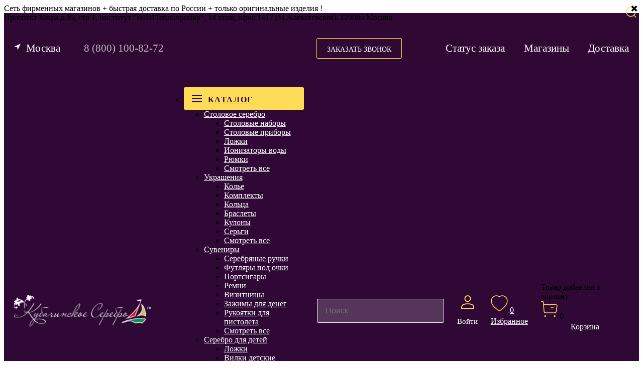

--- FILE ---
content_type: text/html; charset=UTF-8
request_url: https://www.kubachiserebro.ru/catalog/stolovoe-serebro/fruktovnitsyi/2687-
body_size: 36504
content:
<!DOCTYPE html>
<html lang="ru-RU" data="" prefix="og: http://ogp.me/ns#">

<head>
	<script src="https://www.google.com/recaptcha/enterprise.js" async defer></script>
	<meta http-equiv="content-type" content="text/html; charset=utf-8" />
		<link rel="stylesheet" type="text/css" href="/assets/2a18fc1/listview/styles.css" />
<link rel="stylesheet" type="text/css" href="/css/pager.css" />
<script type="text/javascript" src="/js/jquery-1.9.1.min.js"></script>
<script type="text/javascript" src="/assets/cc41bb57/jquery.ba-bbq.min.js"></script>
<script type="text/javascript" src="/assets/cc41bb57/jquery.yiiactiveform.js"></script>
<script type="text/javascript" src="/assets/cc41bb57/jui/js/jquery-ui.min.js"></script>
<script type="text/javascript" src="/assets/cc41bb57/jquery.maskedinput.min.js"></script>
<script type="text/javascript" src="https://www.google.com/recaptcha/api.js?hl=ru"></script>
<title>Фруктовница "Black series" , арт №4034 - «Кубачинское серебро»</title>
				<meta name="description" content='Фруктовница "Black series" , арт №4034. Интернет - магазин «Кубачинское серебро» предлагает столовую посуду и столовые приборы из серебра по выгодной цене. Наш телефон в Москве: 8-800-100-82-72'>
		<meta name='yandex-verification' content='40d9eba30931e1c7' />
	<link rel="stylesheet" href="/font/font-awesome-4.7.0/css/font-awesome.min.css">
	<link href="/font/stylesheet.css" rel="stylesheet">
	<link href="/css/jquery.popup.css" rel="stylesheet">
	<link href="https://cdnjs.cloudflare.com/ajax/libs/font-awesome/4.4.0/css/font-awesome.min.css" rel="stylesheet">
			<link rel="stylesheet" href="/css/stylenew.css?1768399812" media="screen, projection" />
	<link href="/css/ui-darkness/jquery-ui-1.9.1.custom.css" rel="stylesheet">
	<link href="/js/nivo-slider/nivo-slider.css" rel="stylesheet">
	<link rel="stylesheet" href="/fancybox/jquery.fancybox.min.css">
	<link href="/js/slick/slick.css" rel="stylesheet">
	<script src="/js/script.js"></script>
	<link rel="stylesheet" href="/css/redesign.css">
	<link rel="icon" type="image/svg+xml" sizes="any" href="/favicon2.svg">
		<meta property="og:locale" content="ru_RU">
	<meta property="og:type" content="website">
	<meta property="og:site_name" content="Кубачинское Серебро">
	<meta property="og:title" content="Фруктовница "Black series" , арт №4034 - «Кубачинское серебро»">
	<meta property="og:description" content="Фруктовница Black series , арт №4034. Интернет - магазин «Кубачинское серебро» предлагает столовую посуду и столовые приборы из серебра по выгодной цене. Наш телефон в Москве: 8-800-100-82-72">
	<meta property="og:url" content="https://www.kubachiserebro.ru/catalog/stolovoe-serebro/fruktovnitsyi/2687-">
	<meta property="og:image" content="https://www.kubachiserebro.ru/images/logo-new.png">
	<meta property="og:image:secure_url" content="https://www.kubachiserebro.ru/images/logo-new.png">
	<script type="application/ld+json">
		{
			"@context": "http://schema.org",
			"@type": "WebSite",
			"url": "https://www.kubachiserebro.ru/",
			"potentialAction": {
				"@type": "SearchAction",
				"target": "https://www.kubachiserebro.ru/search?query={search_term_string}",
				"query-input": "required name=search_term_string"
			}
		}
	</script>
	<script src="/ds-comf/ds-form/js/dsforms.js?1768399812"></script>
			<link rel="canonical" href="https://www.kubachiserebro.ru/catalog/stolovoe-serebro/fruktovnitsyi/2687-">
	<!-- Yandex.Metrika counter -->
	<script type="text/javascript">
	    (function(m,e,t,r,i,k,a){
	        m[i]=m[i]||function(){(m[i].a=m[i].a||[]).push(arguments)};
	        m[i].l=1*new Date();
	        for (var j = 0; j < document.scripts.length; j++) {if (document.scripts[j].src === r) { return; }}
	        k=e.createElement(t),a=e.getElementsByTagName(t)[0],k.async=1,k.src=r,a.parentNode.insertBefore(k,a)
	    })(window, document,'script','https://mc.yandex.ru/metrika/tag.js', 'ym');

	    ym(7538476, 'init', {webvisor:true, clickmap:true, ecommerce:"dataLayer", accurateTrackBounce:true, trackLinks:true});
	</script>
	<!-- /Yandex.Metrika counter -->
</head>
<body><script type="text/javascript">
/*<![CDATA[*/
var recaptchaCallback_yw1 = function(response){jQuery('#ReviewProduct_verifyCode').val(response);console.log(response)};
var recaptchaCallback_yw3 = function(response){jQuery('#OneClickModel_verifyCode').val(response);console.log(response)};
var recaptchaCallback_yw4 = function(response){jQuery('#User_verifyCode').val(response);console.log(response)};
/*]]>*/
</script>

	<noscript><div><img src="https://mc.yandex.ru/watch/7538476" style="position:absolute; left:-9999px;" alt="" /></div></noscript>
	<script type="text/javascript">
		var digiScript = document.createElement('script');
		digiScript.src = '//aq.dolyame.ru/5333/client.js?ts=' + Date.now();
		digiScript.defer = true;
		digiScript.async = true;
		document.body.appendChild(digiScript);
	</script>
	<noscript>
		<div><img src="https://mc.yandex.ru/watch/7538476" style="position:absolute; left:-9999px;" alt="" /></div>
	</noscript>
			<div class="top-flash-banner" data-name="1683290208">Сеть фирменных магазинов + быстрая доставка по России + только оригинальные изделия ! </div>
		
	<div class="displayBanner" style="display:none;height:25px;background-color:#2f0834;width:100%;text-align:center;">
		<a href="" style="border: none;margin: 0 auto;position: absolute;">
			<img src="/images/openBanner.png" style="border: none;margin: 0;">
		</a>
	</div>
	
	<!--
item/index-->
		<script src="https://www.google.com/recaptcha/api.js"></script>
	<script>
		function onSubmitRecapht(token) {
			document.getElementById("Buy_oneclick_forms").submit();
		}
	</script>
	<div id="dialog" title="Купить в 1 клик" style="display: none">
		
		<style>
    @media (max-width:500px) {
        #Buy_oneclick_forms {
            font-size: 14px;
        }
        #Buy_oneclick_forms .form-row {
            margin:10px 0!important;
        }
        #Buy_oneclick_forms .form-row input{
            flex: 1;
        }
    }
</style>
<form id="Buy_oneclick_forms" action="/cart/OneClickOrder" method="post">
<div class="form-row" style="    flex-wrap: wrap;margin-top:20px">
    <label for="OneClickModel_name" class="required">Ваше имя <span class="required">*</span></label>    <input class="exname" placeholder="Как к Вам обращаться" name="OneClickModel[name]" id="OneClickModel_name" type="text" maxlength="20" />    <div class="errorMessage" id="OneClickModel_name_em_" style="display:none"></div></div>

<div class="form-row" style="    flex-wrap: wrap;">
    <label for="OneClickModel_number" class="required">Телефон <span class="required">*</span></label>    <input id="OneClickModel_number" name="OneClickModel[number]" type="text" />    <div class="errorMessage" id="OneClickModel_number_em_" style="display:none"></div></div>

<input id="item_hidden" type="hidden" value="" name="item_id" /><input type="hidden" value="/catalog/stolovoe-serebro/fruktovnitsyi/2687-" name="path" id="path" />
<div class="errorex" style="display:none;">
    Сумма заказа должна быть больше <span style="font-size:18px; font-weight: bold;">5000</span> руб.<br><br>
</div>

<style>
    #Buy_oneclick_forms .checkbox-wrapper{
        margin-bottom: 20px;
    }
    #Buy_oneclick_forms .checkbox-wrapper label{
        font-size: 18px;
    }
</style>
<div class="checkbox-wrapper">
    <input type="checkbox" name="OneClickModel[agree]" id="OneClickModel_agree" value="1" required>
    <label for="OneClickModel_agree">Согласие на <a href="/policy" target="_blank">обработку персональных данных и получение любой информации в виде смс сообщений</a> <span class="required">*</span></label>
</div>

<div class="form-row" style="flex-direction:column;">
    <input id="OneClickModel_verifyCode" type="hidden" name="OneClickModel[verifyCode]" /><div class="g-recaptcha" data-sitekey="6LcLcjcqAAAAADMF1qnbYpIg0ClUy3cLQE1nw2Id" data-callback="recaptchaCallback_yw3"></div>    <div class="errorMessage" id="OneClickModel_verifyCode_em_" style="display:none"></div></div>
<div class="row buttons">
    <input type="submit" name="yt25" value="Заказать" /></div>

</form><div class="succesResponce"></div>
<script>
    $('#Buy_oneclick_forms').submit(function(e) {
        e.preventDefault();
    })
</script>		</div>
	
	<div class="p_body js__p_body js__fadeout"></div>
	<div class="qvm_overlay qvm_hide"></div>
	<div class="quick-view-modal">
		<div class="quick-view-modal-close"></div>
		<div class="quick-view-content"></div>
	</div>
	<div class="popup js__popup js__slide_top feedback_popup">
		<a href="#" class="p_close js__p_close" title="Закрыть"></a>
		<form id="feedback-form" action="/catalog/stolovoe-serebro/fruktovnitsyi/2687-" method="post">		<p class='popup_header'>Обратная связь</p>
		<div class="popup_row">
			<label for="Feedback_name">Ваше имя</label>			<input placeholder="Как к Вам обращаться" name="Feedback[name]" id="Feedback_name" type="text" />			<div class="errorMessage" id="Feedback_name_em_" style="display:none"></div>		</div>
		<div class="popup_row">
			<label for="Feedback_email" class="required">E-Mail <span class="required">*</span></label>			<input placeholder="ivanov@gmail.com" class="required" name="Feedback[email]" id="Feedback_email" type="text" />			<div class="errorMessage" id="Feedback_email_em_" style="display:none"></div>		</div>
		<div class="popup_row">
			<label class="label-for-textarea required" for="Feedback_text">Ваш вопрос <span class="required">*</span></label>			<textarea placeholder="Любые Ваши вопросы к нам" class="required" name="Feedback[text]" id="Feedback_text"></textarea>			<div class="errorMessage" id="Feedback_text_em_" style="display:none"></div>		</div>
		<div style='clear:both'></div>
		<div class="popup_row">
			<div class="checkbox-wrapper">
				<input id="ytFeedback_agree" type="hidden" value="0" name="Feedback[agree]" /><input class="required" name="Feedback[agree]" id="Feedback_agree" value="1" type="checkbox" />				<label class="checkbox-label" for="Feedback_agree">Согласие на <a href="/policy" target="_blank">обработку персональных данных и получение любой информации в виде смс сообщений</a> <span class="required">*</span></label>			</div>
			<style>
				.errorMessage {
					font-size: 14px;
				}
			</style>
			<div class="errorMessage" id="Feedback_agree_em_" style="display:none"></div>		</div>
		<div class="popup-button-wrapper">
						<input class="fname" name="Feedback[firstname]" id="Feedback_firstname" type="text" />						<input type="submit" name="yt26" value="Отправить сообщение" id="yt26" />		</div>
		</form>	</div>


	<div class="popup js__recall_popup js__slide_top recall_popup">
		<a href="#" class="p_close js__p_close" title="Закрыть"></a>
		<form id="callback-form" action="/catalog/stolovoe-serebro/fruktovnitsyi/2687-" method="post">		<p class='popup_header'>Заказ звонка</p>
		<div class="popup_row">
			<label for="Callback_name">Ваше имя</label>			<input placeholder="Как к Вам обращаться" name="Callback[name]" id="Callback_name" type="text" />			<div class="errorMessage" id="Callback_name_em_" style="display:none"></div>		</div>
		<div class="popup_row">
			<label for="Callback_phone" class="required">Телефон <span class="required">*</span></label>			<input placeholder="+ 7(___) ___-__-__" class="js-phone-mask required" name="Callback[phone]" id="Callback_phone" type="text" />			<div class="errorMessage" id="Callback_phone_em_" style="display:none"></div>		</div>
		<div style='clear:both'></div>
		<input class="fname" name="Callback[firstname]" id="Callback_firstname" type="text" />		<div class="popup_row">
			<style>
				.checkbox-wrapper {
					display: flex;
					flex-direction: row;
					gap: 10px;
					align-items: center;
				}
				.checkbox-wrapper label{
					font-size: 16px;
					width: 100%;
					margin-top: 3px;
				}
				.checkbox-wrapper input[type="checkbox"]{
					width: unset;
    				margin: 0;
				}
			</style>
			<div class="checkbox-wrapper">
				<input id="ytCallback_agree" type="hidden" value="0" name="Callback[agree]" /><input class="required" name="Callback[agree]" id="Callback_agree" value="1" type="checkbox" />				<label style="font-size: 16px;" for="Callback_agree">Согласие на <a href="/policy" target="_blank">обработку персональных данных и получение любой информации в виде смс сообщений</a></label>			</div>
			<div class="errorMessage" id="Callback_agree_em_" style="display:none"></div>		</div>
		<div class="callback-time">Менеджер свяжется с Вами в течение 5 минут!</div>

		<div class="popup-button-wrapper">
			<input type="submit" name="yt27" value="Отправить заявку" id="yt27" />		</div>
		</form>	</div>


		
	<div id="wrapper">
		<div itemscope="" itemtype="http://schema.org/WPHeader" class="hidden">
			<meta itemprop="headline" content="Фруктовница "Black series" , арт №4034 - «Кубачинское серебро»">
			<meta itemprop="description" content="Фруктовница "Black series" , арт №4034. Интернет - магазин «Кубачинское серебро» предлагает столовую посуду и столовые приборы из серебра по выгодной цене. Наш телефон в Москве: 8-800-100-82-72">
		</div>
		<div id="header" class="header" itemscope="" itemtype="https://schema.org/Organization">
			<meta itemprop="name" content="«Кубачинское серебро»">
			<meta itemprop="email" content="info@kubachiserebro.ru">
			<div class="hidden" itemprop="address" itemscope="" itemtype="https://schema.org/PostalAddress">
	      <span itemprop="streetAddress">Проспект Мира д.95, стр 1, институт "НИИТеплоприбор", 14 этаж, офис 1417 (М.Алексеевская).</span>
	      <span itemprop="postalCode">129085</span>
	      <span itemprop="addressLocality">Москва</span>
			</div>
			<div class="header__top">
				<span class="select-city">
					<a href="#" class="js-show-choose-city">Москва</a>
				</span>
				<div class="header__top-calls">
					<a class="header__phone r22oistat-phone-800 mgo-number-12991" itemprop="telephone" href="tel:88001008272">8 (800) 100-82-72</a>
				</div>
				<!-- добавленные блоки BEGIN -->
								<a href="#" class="js__p_recall_start">Заказать звонок</a>
				<!-- добавленные блоки END -->
				<ul class="header__menu-1">
					<li><a href="#" class="js-form-status">Статус заказа</a></li>
					<li><a href="/magaziny">Магазины</a></li>
					<li><a href="/dostavka">Доставка</a></li>
				</ul>
			</div>
			<div class="header__main">
								<a class="header__logo" href="/"><img src="/images/mini-logo.png" alt=""></a>
				<ul class="top-menu-list" itemscope="" itemtype="http://schema.org/SiteNavigationElement">
					<li class="gamburger">
						<a itemprop="url" href="/catalog">Каталог</a>
						<ul class="submenu catalog-menu">
							<li class="globcat parent catalog-menu__icon-1">
								<a itemprop="url" href="/catalog/stolovoe-serebro">Столовое серебро</a>
								<ul class="subul">
									<li class="cat"><a itemprop="url" href="/catalog/stolovoe-serebro/stolovye_nabory">Столовые наборы</a></li>
									<li class="cat"><a itemprop="url" href="/catalog/stolovoe-serebro/stolovye_pribory">Столовые приборы</a></li>
									<li class="cat"><a itemprop="url" href="/catalog/stolovoe-serebro/lozhki">Ложки</a></li>
									<li class="cat"><a itemprop="url" href="/catalog/stolovoe-serebro/ionizator_vody">Ионизаторы воды</a></li>
									<li class="cat"><a itemprop="url" href="/catalog/stolovoe-serebro/ryumki">Рюмки</a></li>
																		<li class="cat viewall"><a itemprop="url" href="/catalog/stolovoe-serebro">Смотреть все</a></li>
								</ul>
							</li>
							<li class="globcat parent catalog-menu__icon-2">
								<a itemprop="url" href="/catalog/ukrasheniya">Украшения</a>
								<ul class="subul">
									<li class="cat"><a itemprop="url" href="/catalog/ukrasheniya/kole">Колье</a></li>
									<li class="cat"><a itemprop="url" href="/catalog/ukrasheniya/komplekty">Комплекты</a></li>
									<li class="cat"><a itemprop="url" href="/catalog/ukrasheniya/koltsa">Кольца</a></li>
									<li class="cat"><a itemprop="url" href="/catalog/ukrasheniya/braslety">Браслеты</a></li>
									<li class="cat"><a itemprop="url" href="/catalog/ukrasheniya/kulony">Кулоны</a></li>
									<li class="cat"><a itemprop="url" href="/catalog/ukrasheniya/sergi">Серьги</a></li>
									<li class="cat viewall"><a itemprop="url" href="/catalog/ukrasheniya">Смотреть все</a></li>
								</ul>
							</li>
							<li class="globcat parent catalog-menu__icon-3">
								<a itemprop="url" href="/catalog/suveniry">Сувениры</a>
								<ul class="subul">
									<li class="cat"><a itemprop="url" href="/catalog/suveniry/ruchki">Серебряные ручки</a></li>
									<li class="cat"><a itemprop="url" href="/catalog/suveniry/futlyry">Футляры под очки</a></li>
									<li class="cat"><a itemprop="url" href="/catalog/suveniry/portsigar">Портсигары</a></li>
									<li class="cat"><a itemprop="url" href="/catalog/suveniry/remni">Ремни</a></li>
									<li class="cat"><a itemprop="url" href="/catalog/suveniry/vizitnitsa">Визитницы</a></li>
									<li class="cat"><a itemprop="url" href="/catalog/suveniry/zajimyi-dlya-deneg">Зажимы для денег</a></li>
									<li class="cat"><a itemprop="url" href="/catalog/suveniry/rukoyatki-dlya-pistoleta">Рукоятки для пистолета</a></li>
									<li class="cat viewall"><a itemprop="url" href="/catalog/suveniry">Смотреть все</a></li>
								</ul>
							</li>
							<li class="globcat parent catalog-menu__icon-4">
								<a itemprop="url" href="/catalog/serebro-dlya-detey">Серебро для детей</a>
								<ul class="subul">
									<li class="cat"><a itemprop="url" href="/catalog/serebro-dlya-detey/lojki">Ложки</a></li>
									<li class="cat"><a itemprop="url" href="/catalog/serebro-dlya-detey/vilki-detskie">Вилки детские</a></li>
									<li class="cat"><a itemprop="url" href="/catalog/serebro-dlya-detey/pogremushki">Погремушки</a></li>
									<li class="cat"><a itemprop="url" href="/catalog/serebro-dlya-detey/krujki-i-poilniki">Кружки и поильники</a></li>
									<li class="cat"><a itemprop="url" href="/catalog/serebro-dlya-detey/stakanyi">Стаканы</a></li>
									<li class="cat"><a itemprop="url" href="/catalog/serebro-dlya-detey/tarelki">Тарелки</a></li>
									<li class="cat"><a itemprop="url" href="/catalog/serebro-dlya-detey/detskie-naboryi">Детские наборы</a></li>
									<li class="cat viewall"><a itemprop="url" href="/catalog/serebro-dlya-detey">Смотреть все</a></li>
								</ul>
							</li>
							<li class="parent extracat catalog-menu__icon-5">
								<a itemprop="url" href="/series/index">
									<span>По сериям</span>
								</a>
								<ul class="subul">
									<li class="cat"><a itemprop="url" href="/series/view?alias=black-series">Black series</a></li>
									<li class="cat"><a itemprop="url" href="/series/view?alias=kosmos">Космос</a></li>
									<li class="cat"><a itemprop="url" href="/series/view?alias=jasmin">Жасмин</a></li>
									<li class="cat"><a itemprop="url" href="/series/view?alias=versal">Версаль</a></li>
									<li class="cat"><a itemprop="url" href="/series/view?alias=skazka">Сказка</a></li>
									<li class="cat"><a itemprop="url" href="/series/view?alias=marrakesh">Марракеш</a></li>
									<li class="cat"><a itemprop="url" href="/series/view?alias=venetsiya">Венеция</a></li>
									<li class="cat viewall"><a itemprop="url" href="/series/index">Смотреть все</a></li>
								</ul>
							</li>
							<ul class="extracat">
								<li class=" catalog-menu__icon-6">
									<a itemprop="url" href="/catalog/category/izdeliya-s-emalyu">
										<span>Изделия с эмалью</span>
									</a>
								</li>
								<li class=" catalog-menu__icon-7">
									<a itemprop="url" href="/catalog/category/lyuks">
										<span>Люкс</span>
									</a>
								</li>
							</ul>
							<ul class="extracat">
								<li class=" catalog-menu__icon-8">
									<a itemprop="url" href="/catalog/category/premium">
										<span>Премиум</span>
									</a>
								</li>
								<li class=" catalog-menu__icon-9">
									<a itemprop="url" href="/catalog/category/ekonom">
										<span>Эконом</span>
									</a>
								</li>
							</ul>
						</ul>
					</li>
				</ul>
				<div id="search-box">
					<form action="/search" method="get">
						<input name="query" type="text" placeholder="Поиск" class="search-field" value="">
						<button name="" type="submit" class="search-button"></button>
						<span name="" type="submit" class="search-link "></span>
					</form>
				</div>
				<div class="vhod_wrapper">
					<div class="user active-pull">
													<a href="#">Войти</a>
											</div>
				</div>
				<div class="favorit_wrapper">
					<a class="favmico" href="/favorites">
						<span class="fav_img"><img src="/images/heart.svg" alt="Избранное">
															<span class="fav-p fmargin"><span class="fav-c">0</span></span>
													</span>
						<span class="text">Избранное</span>
					</a>
				</div>
													<div class="basket_wrapper">
						<div class="tooltip">
							<span class="content">
								<span class="handle"></span>
								<div class="added">Товар добавлен в корзину</div>
							</span>
						</div>
						<div id="basket-data">
															<div class="empty-cart">
									<span id="basket-button">
										<span class="fav_img"><img src="/images/cart.svg" alt="Корзина">
											<span class="basket-count"><span class="fav-c">0</span></span>
										</span>
										<span class="text">Корзина</span>
									</span>
								</div>
													</div>
					</div>
							</div>
		</div>
				
					<div id="pulldown-menu">
				<div class="pulldown-menu-content">
					<div id="reg-form">

						<div class="dHowH5">РЕГИСТРАЦИЯ:</div>

						<style>
    .mobile #register_form {
        text-align: center;
    }
    .mobile #register_form input{
        height: 48px;
    border: none;
    background: #fff;
    width: 100%;
    line-height: 48px;
    text-align: center;
    font-size: 19px;
    color: #2b2b2b;
    }
    
    .mobile #register_form > p span {
        font-size: 16px;
    color: #ffffff;
    margin-bottom: 5px;
    text-transform: lowercase;
    display: block;
    }
    .mobile #register_form > p span:first-letter {
        text-transform: capitalize;
    } 
    .mobile #register_form button:hover {
        color:white;
    }
    .mobile #register_form button {
        max-width: 100%;
        display: block;
        margin-left: auto;
        margin-right: auto;
        width: 317px;
        height: 55px;
        line-height: 55px;
        padding: 0;
        background: #ebb00f;
        text-align: center;
        font-size: 16px;
        color: #232222;
        border: none;
        font-weight:bold;
    }
    .mobile div.g-recaptcha {
        display: flex;
        justify-content: center;
        margin-bottom:20px;
    }
</style>
<form id="register_form" action="/register" method="post">
<span id="reg-error" style="color:#DD3333"></span>
<p><span id="reg-name-field">ВАШЕ ИМЯ*</span>
    <input placeholder="Например, Владимир" name="User[name]" id="User_name" type="text" />    <div class="errorMessage" id="User_name_em_" style="display:none"></div></p>
<p><span id="reg-email-field">E-MAIL*</span>
    <input placeholder="Например, vladimir@mail.ru" name="User[email]" id="User_email" type="text" />    <div class="errorMessage" id="User_email_em_" style="display:none"></div></p>
<p><span id="reg-pass-field">ПАРОЛЬ*</span>

    <input placeholder="от 6 символов" name="User[password]" id="User_password" type="password" />    <div class="errorMessage" id="User_password_em_" style="display:none"></div></p>
<p><span id="reg-phone-field">Телефон*</span>

    <input placeholder="+7 (ХХХ) ХХХ-ХХ-ХХ" class="userPhone" name="User[phone]" id="User_phone" type="text" />    <div class="errorMessage" id="User_phone_em_" style="display:none"></div></p>
<input id="User_verifyCode" type="hidden" name="User[verifyCode]" /><div class="g-recaptcha" data-sitekey="6LcLcjcqAAAAADMF1qnbYpIg0ClUy3cLQE1nw2Id" data-callback="recaptchaCallback_yw4"></div><div class="errorMessage" id="User_verifyCode_em_" style="display:none"></div><div class="result-register" style="color:green;font-weight:bold;font-size:18px;">
</div>
<div class="static-button-wrapper">
    <button class="reg-button-top-b">Зарегистрироваться!</button>
</div>
</form><script>
    $('#register_form').submit(function(e) {
        e.preventDefault();
    })
</script>
											</div>
					<div id="enter_social">
																							</div>

					<div id="vhod">
						<div class="dHowH5">ВОЙТИ НА САЙТ:</div>

						<form id="login-form" action="/site/login" method="post">						<div id="error-login" name="error-login" style="color:#DD3333;margin:-10px 0 10px 0;"></div>
						<div id="login-form_es_" class="errorSummary" style="display:none"><p>Необходимо исправить следующие ошибки:</p>
<ul><li>dummy</li></ul></div>						<input placeholder="Введите Ваш e-mail" name="LoginForm[username]" id="LoginForm_username" type="text" />						<div class="errorMessage" id="LoginForm_username_em_" style="display:none"></div>						<input placeholder="Введите Ваш пароль" name="LoginForm[password]" id="LoginForm_password" type="password" />						<div class="errorMessage" id="LoginForm_password_em_" style="display:none"></div>						<div>
							<label class='remember_label'><input name="LoginForm[rememberMe]" id="UserLogin_rememberMe" class='remember' type="checkbox" value="1">Запомнить
								меня</label>
						</div>
						<div class="static-button-wrapper">
							<input id="enter-button" type="submit" name="yt0" value="Войти" />
						</div>
						<a href="/lostpassword" id="forgot-password">ЗАБЫЛИ ПАРОЛЬ?</a>

						</form>

											</div>
				</div>
			</div>
		
		
		
						<div id="middle" class=" ">
			<div id="container">
				<div id="content">
					<div class="content-box">
						


  <div class="breadcrumbs" itemscope="" itemtype="https://schema.org/WebPage">
<div class="breadcrumbs">
<a href="/">Главная</a> / <a href="/catalog">Каталог</a> / <a href="/catalog/stolovoe-serebro/fruktovnitsyi">Фруктовницы</a> / <span>Фруктовница &quot;Black series&quot; </span></div>
</div>

<div class="slide-gallery">
    <div id="products">
        <div class="sticker-container">
                                                                <div class="free-delivery sticker">
                    <img src="/images/sticker-delivery.png" title="Бесплатная доставка">
                </div>
                                </div>
        <div class="slides_container">
                                                <a href="/images/site/cache/6e/3a/6e3a25a7e04435cddd0d5e9509363157.jpg" class="fancybox" rel="gallery">
                        <div itemscope itemtype="https://schema.org/ImageObject">
                            <img loading="lazy" class="js-addproduct-img-item" itemprop="contentUrl" src="/images/site/cache/fd/ad/fdad9a09233557f75c42b23ffe050f99.jpg"
                                 width="600" title="Фруктовница "Black series" , арт №4034" alt="Фруктовница Black series ">
                            <span itemprop="name" style="display: none;">Фруктовница "Black series"                                 , арт №4034</span>
                        </div>
                    </a>
                                    <a href="/images/site/cache/a9/c5/a9c5744284266e3514ef82ee575fe3e5.jpg" class="fancybox" rel="gallery">
                        <div itemscope itemtype="https://schema.org/ImageObject">
                            <img loading="lazy" class="js-addproduct-img-item" itemprop="contentUrl" src="/images/site/cache/c7/fe/c7fedaacf83ce3e5a5914f9b82cd507e.jpg"
                                 width="600" title="Фруктовница "Black series" , арт №4034" alt="Фруктовница Black series ">
                            <span itemprop="name" style="display: none;">Фруктовница "Black series"                                 , арт №4034</span>
                        </div>
                    </a>
                                    <a href="/images/site/cache/f6/c7/f6c7fd8a6466f0acd4951c959125a378.jpg" class="fancybox" rel="gallery">
                        <div itemscope itemtype="https://schema.org/ImageObject">
                            <img loading="lazy" class="js-addproduct-img-item" itemprop="contentUrl" src="/images/site/cache/22/00/220000fd135930e68c76e51a9bd82eda.jpg"
                                 width="600" title="Фруктовница "Black series" , арт №4034" alt="Фруктовница Black series ">
                            <span itemprop="name" style="display: none;">Фруктовница "Black series"                                 , арт №4034</span>
                        </div>
                    </a>
                                    <a href="/images/site/cache/92/2f/922f07490f3afc59743fa54e5c9b3b64.jpg" class="fancybox" rel="gallery">
                        <div itemscope itemtype="https://schema.org/ImageObject">
                            <img loading="lazy" class="js-addproduct-img-item" itemprop="contentUrl" src="/images/site/cache/ac/8d/ac8d14596da33328388fdf3379ec530c.jpg"
                                 width="600" title="Фруктовница "Black series" , арт №4034" alt="Фруктовница Black series ">
                            <span itemprop="name" style="display: none;">Фруктовница "Black series"                                 , арт №4034</span>
                        </div>
                    </a>
                                    <a href="/images/site/cache/8f/1f/8f1f5249954286b0d671290fa59db52c.jpg" class="fancybox" rel="gallery">
                        <div itemscope itemtype="https://schema.org/ImageObject">
                            <img loading="lazy" class="js-addproduct-img-item" itemprop="contentUrl" src="/images/site/cache/52/de/52dee03a9bf935d5b032cfbfe5b594ed.jpg"
                                 width="600" title="Фруктовница "Black series" , арт №4034" alt="Фруктовница Black series ">
                            <span itemprop="name" style="display: none;">Фруктовница "Black series"                                 , арт №4034</span>
                        </div>
                    </a>
                                    </div>

        <div class='reveal-box'>
            <link rel="stylesheet" href="/js/reveal/reveal.css">
            <script type="text/javascript" src="/js/reveal/jquery.reveal.js"></script>

            <div id="myModal" class="reveal-modal">
                <h2>Гарантия качества</h2><br>
				Компания "Кубачинское серебро" гарантирует высокое качество изделий! Товары не надлежащего качества подлежат возврату с выплатой полной стоимости.<br><br>
				На Ваш выбор мы предложим несколько способов возврата средств. Обратите внимание, что внешний вид и комплектность товара, а также комплектность всего заказа могут быть проверены получателем в момент доставки товара.<br><br>
				Главная ценность нашего бренда — высокое качество продукции!<br>                <a class="close-reveal-modal">&#215;</a>
            </div>

            <div id="myModal2" class="reveal-modal">
                <h2>
	Способы и стоимость доставки</h2>
<ul>
	<li>
		Доставка по Москве и Санкт-Петербургу 300 рублей. Вашу покупку в подарочной упаковке вам доставит курьер прямо в руки, оплата производится курьеру, он выдаст Вам чек и накладную.</li>
	<li>
		Доставка в любую точку России осуществляется экспресс-почтой или транспортной компанией, например, СДЭК (пункты выдачи), цена от 300 рублей (в дальние регионы РФ от 1000 рублей).</li>
	<li>
		Самовывоз из наших магазинов.</li>
	<li>
		При стоимости заказа от 25000 рублей - доставка бесплатно!</li>
</ul>
                <a class="close-reveal-modal">&#215;</a>
            </div>

            <div id="myModal3" class="reveal-modal">
                <h2>Варианты оплаты</h2>
<ul>
	<li>
		Наличными курьеру по факту получения.</li>
	<li>
		Через &laquo;Сбербанк&raquo; или любой другой банк, принимающий платежи от физических лиц, на наш расчетный счет. Квитанция для оплаты высылается после подтверждения заказа.</li>
	<li>
		Электронные платежи: Яндекс Деньги - 41001974152177, WebMoney -R271387960114</li>
	<li>
		C помощью сервиса Pay2Pay&copy;</li>
</ul>
                <a class="close-reveal-modal">&#215;</a>
            </div>

            <div id="myModal4" class="reveal-modal">
                <h2>Цена</h2><br>
				Коммерческая наценка в ювелирных магазинах на нашу продукцию обычно составляет от 50% до 150% !<br>                <a class="close-reveal-modal">&#215;</a>
            </div>

            <div class="infos_for_customer">
                <a href="#" data-reveal-id="myModal" data-animation="fade"><img class="infos_img" src="/images/info/00000001.png" /><span>Гарантия<br>качества</span></a>
                <a href="#" data-reveal-id="myModal2"><img class="infos_img" src="/images/info/00000002.png" /><span>Экспресс<br>доставка</span></a>
                <a href="#" data-reveal-id="myModal3"><img class="infos_img" src="/images/info/00000003.png" /><span>Способы<br>оплаты</span></a>
                <a href="#" data-reveal-id="myModal4" data-animation="fade"><img class="infos_img" src="/images/info/00000004.png" /><span>-50% от цены<br>в магазинах</span></a>
            </div>
        </div>
        <script type="text/javascript">
            $(window).load(function () {
                $(".lastItems").jCarouselLite({
                    btnNext: ".nextt",
                    btnPrev: ".prevv",
                    btnGo: [".1", ".current"],
                    visible: 3,
                    circular: false,
                    vertical: false
                });
            });

        </script>
                    <div class='pagination_box'>
                <button class="prevv stop disabled">&lt;&lt;</button>
                <button class="nextt stop ">&gt;&gt;</button>

                <div class='lastItems'>
					<span class='1'>
					</span>
                    <ul class="pagination stop">
                        
                            <li class="1"><a href="#"><img onClick="stopVideo();"
                                            src="/images/site/cache/a8/af/a8af0f991fc8cf8b89be0473ee5d7e27.jpg"
                                            title="Фруктовница "Black series" , арт №4034" alt=""></a></li>
                            
                            <li ><a href="#"><img onClick="stopVideo();"
                                            src="/images/site/cache/cf/79/cf79ed6e2c502b31728a2c0cc67ebbf7.jpg"
                                            title="Фруктовница "Black series" , арт №4034" alt=""></a></li>
                            
                            <li ><a href="#"><img onClick="stopVideo();"
                                            src="/images/site/cache/77/0c/770c715aaac2526511989455e6813ec3.jpg"
                                            title="Фруктовница "Black series" , арт №4034" alt=""></a></li>
                            
                            <li ><a href="#"><img onClick="stopVideo();"
                                            src="/images/site/cache/40/c1/40c1b66c9abca39600eb6c7bd6b5561e.jpg"
                                            title="Фруктовница "Black series" , арт №4034" alt=""></a></li>
                            
                            <li ><a href="#"><img onClick="stopVideo();"
                                            src="/images/site/cache/55/92/559268e60392dc554dc321ab79400d57.jpg"
                                            title="Фруктовница "Black series" , арт №4034" alt=""></a></li>
                                                                        </ul>

                </div>
            </div>
            </div>

    <script src="/js/slide/slides.min.jquery.js"></script>
    <script type="text/javascript" src="/js/jcarousellite_1.0.1.pack.js"></script>
    <link rel="stylesheet" href="/js/slide/global.css">
    <script>
        var z = true;
        var x = 0;
        var length_list = $('.pagination li').size();
        var index_list = 3;

        $(function () {
            $('#products').slides({
                preload: true,
                preloadImage: '/images/loading.gif',
                effect: 'fade',
                crossfade: true,
                slideSpeed: 200,
                fadeSpeed: 500,
                generateNextPrev: true,
                generatePagination: false
            });
        });

         function pauseAllVideos()
        {
            $('iframe').contents().find('video').each(function ()
            {
                this.pause();
            });
            $('video').each(function ()
            {
                this.pause();
            });
        }

        function playVideo() {
            if ($('#isvideo')[0]) {
                $('#isvideo')[0].contentWindow.postMessage('{"event":"command","func":"' + 'playVideo' + '","args":""}', '*');
            }
        }
        function stopVideo() {
            if ($('#isvideo')[0]) {
                $('#isvideo')[0].contentWindow.postMessage('{"event":"command","func":"' + 'pauseVideo' + '","args":""}', '*');
            }
        }

        setTimeout(function () {
            if ($('.lastItems .pagination > li').length <= 3) {
                $('.pagination_box .nextt').addClass('disabled');
            }
        }, 500);
    </script>

    <script type="text/javascript">
        $(document).ready(function () {
            var i = 1;
            var arrlist = $('#products .pagination li a');
            setInterval(function () {
                if ($('.pagination').hasClass('stop')) {

                    arrlist.eq(i).trigger('click');
                    i++;
                    $('.nextt').trigger('click');

                    if (i == arrlist.length + 1) {
                        $('.1').trigger('click');
                        i = 0;
                        arrlist.eq(i).trigger('click');
                        i++;
                    }

                    else {
                        go = true
                    }
                }
            }, 4000);
            $('.pagination_box').hover(function () {
                $('.pagination').removeClass('stop')
            }, function () {
            })
        })
    </script>

</div>
<div class='goods-bottom-box' itemscope="" itemtype="https://schema.org/Product">
    <h1 class="item-card-title" itemprop="name">Фруктовница "Black series" , арт №4034</h1>
        <meta itemprop="image" content="/images/site/cache/fd/ad/fdad9a09233557f75c42b23ffe050f99.jpg" />
        <meta itemprop="brand" content="Кубачинское серебро">
    <div itemscope="" itemtype="http://schema.org/BuyAction">
              <meta itemprop="potentialAction" content="Product">
              <meta itemprop="name" content="Фруктовница "Black series" , арт №4034">
    </div>
    <div class='goods-info-box' itemprop="offers" itemtype="https://schema.org/Offer" itemscope="">
        <span class="price price_open">
            <span id="origPrice" class="dolyamiPrice">817 663</span>            <meta itemprop="availability" content="InStock">
            <meta itemprop="price" content="817663">
            <span itemprop="priceCurrency" class="fa fa-rouble" content="RUB"></span> 
                        <div id="ex" style="display:none;">817663</div>

            


                <div class="rating_product">
            <div class="rating-result">
                <span></span>
                <span></span>
                <span></span>
                <span></span>
                <span></span>
                <div class="count_reviews"><a href="#comment-list">Отзывы(0)</a></div>
            </div>
        </div>
</span>
        <div>
            <form>
                                <div class="item-card-count-block">
                                            <span class='count'>
    						<div class="number ">
    							<span class="minus">
    								<img src="/images/minus.png">
    							</span>
    							<input name="count" type="text" value="1" class="countex">
    							<span class="plus">
    								<img src="/images/plus.png">
    							</span>
    						</div>
    					</span>
                    

                    <script type="text/javascript">
                        $(function () {

                            $('body').on('change', '#boxing', function (event) {
                                var newprice = "816 163";
                                var oldprice = "817 663";
                                var newpricebefore = "817 663";
                                var oldpricebefore = "816 163";
                                if ($(this).prop('checked')) {
                                    $('#origPrice').html(oldprice);
                                    $(".old_price").html(newpricebefore);
                                } else {
                                    $('#origPrice').html(newprice);
                                    $(".old_price").html(oldpricebefore);
                                }
                                var count = $(".countex").val();
                                reloadPrice(count);
                                event.preventDefault();
                                /* Act on the event */
                            });
                            function reloadPrice(count) {
                                if ($("#boxing").prop('checked')) {
                                    var price = "817 663";
                                    var oldprice = "817 663";
                                } else {
                                    var price = "816 163";
                                    var oldprice = "816 163";
                                }
                                var i = price.indexOf(' ');
                                number = parseInt(price.substr(0, i) + price.substr(i + 1)) * count;
                                number = number.toString();
                                var l = number.length;
                                var n = number.substr(0, l - 3) + ' ' + number.substr(l - 3);
                                $("#origPrice").text(n);

                                var i = oldprice.indexOf('.');
                                number = parseInt(oldprice.substr(0, i) + oldprice.substr(i + 1)) * count;
                                number = number.toString();
                                var l = number.length;
                                var n = number.substr(0, l - 3) + ' ' + number.substr(l - 3);
                                $(".old_price").text(n);
                            }

                            $('.minus').click(function () {
                                var $input = $(this).parent().find('input');
								if($input.val() == 1){
									return false;
                                }else{
									var count = parseInt($input.val()) - 1;
									count = count = 0 ? 1 : count;
									$input.val(count);
									$input.change();
									reloadPrice(count);
									return false;
								}
                            });

                            $('.plus').click(function () {
                                var $input = $(this).parent().find('input');
                                $input.val(parseInt($input.val()) + 1);
                                $input.change();
                                reloadPrice(parseInt($input.val()));
                                return false;
                            });
                        });

                    </script>
                                            <!-- <hr> -->
                        <span>
    						<label for="boxing" style="display: inline-block;font-size: 16px; margin-left: 20px;">С футляром</label>
    						<input data-price="1500" id="boxing" checked="true" name="boxing"
                                       type="checkBox" value='1' class="" style="width: 13px;">
    					</span>
                                        <script type="text/javascript">
                        function formStyler(obj) {
                            obj.css("opacity", "0");
                            obj.not("[data-active = true]").wrap('<span class="wrap-checkbox"></span>');
                            $(".wrap-checkbox").find("span").remove();
                            $(".wrap-checkbox").append("<span></span>");
                            obj.attr("data-active", "true");
                        }
                        formStyler($("#boxing"));
                    </script>
                </div>

                                
                                    <div class="item-buy-button-block">
                        <div itemscope="" itemtype="https://schema.org/BuyAction" class='cart-button-wrapper '><input type="submit" name="yt0" value="В корзину" id="yt0" /></div><div class="is-zakaz">Под заказ</div>                    </div>

                    <div class="item-additional-buttons">
                        <a class="one-click-buy btn-express" data-item="2687" href="#" title="Купить товар за один клик">Быстрый заказ</a>
                        <div class="elect-parent-box">
                            <span class="elect elect_box">
                                <span class="added">Удалить из избранного</span>
                                <span class="not-added">Добавить в избранное</span>
                            </span>
                            <span class='elect_button ' id='2687'></span>
                        </div>

                    </div>
                                <br>
            </form>
        </div>

        <br>
        
        

        
        <hr>
        <div class="delivery-info">
                                        <span class="delivery-info-label">Регион доставки</span> <a href=""> Москва </a><br>
                <span class="delivery-info-label">Стоимость доставки </span> <span class="delivery-info-price">Бесплатно</span><br>
                <span class="delivery-info-label">Срок доставки </span> 1-3 дня                    </div>
        <hr>
        <ul class='goods-info-list'>
	
	</li><br><span style='font-weight:bold;'>Параметры:</span><br><li><span style='font-weight:bold;'>Средний вес: </span>1 517 гр.</li> <li><span style='font-weight:bold;'>Высота: </span>25 см</li> <li><span style='font-weight:bold;'>Глубина: </span>11 см</li> <li><span style='font-weight:bold;'>Диаметр: </span>27 см</li> </ul>    </div>
    <div class='clear'></div>
    <div class='goods_open_text' itemprop="description">
                <p>
Серебро 875 пробы. Гарантия высшего качества от фирменного магазина! </p>    </div>
    <div class='clear'></div>
</div>

<div class="clear"></div>
<hr>

<div class="blockTitle">Отзывы о товаре</div>
<div id="list-item" class="list-view">
<ul class='comment-list' id='comment-list'><div class="items">
<span class="empty">у данного товара пока нет отзывов</span></div></ul><div class="keys" style="display:none" title="/catalog/stolovoe-serebro/fruktovnitsyi/2687-"></div>
</div>
<hr />
<br />
<a class="button_show_review">Оставить отзыв</a>

<div class="form">

    <form class="edit-form" enctype="multipart/form-data" id="review-product-form" action="reviewProduct/createReviews" method="post">    <div class="question-error" style="color:red;"></div>
    <div class="custom-form__row" style="display:none;">
        <label for="ReviewProduct_product_id" class="required">Product <span class="required">*</span></label>        <input value="2687" name="ReviewProduct[product_id]" id="ReviewProduct_product_id" type="hidden" />        <div class="errorMessage" id="ReviewProduct_product_id_em_" style="display:none"></div>    </div>

    <div class="custom-form__row">
        <label for="ReviewProduct_name_author" class="required">Имя <span class="required">*</span></label>        <input size="60" maxlength="255" name="ReviewProduct[name_author]" id="ReviewProduct_name_author" type="text" />        <div class="errorMessage" id="ReviewProduct_name_author_em_" style="display:none"></div>    </div>

    <div class="custom-form__row">
        <label for="ReviewProduct_phone_author">Телефон</label>        <input size="60" maxlength="255" name="ReviewProduct[phone_author]" id="ReviewProduct_phone_author" type="text" />        <div class="errorMessage" id="ReviewProduct_phone_author_em_" style="display:none"></div>    </div>

    <div class="custom-form__row">
        <label for="ReviewProduct_email_author" class="required">Email <span class="required">*</span></label>        <input size="60" maxlength="255" name="ReviewProduct[email_author]" id="ReviewProduct_email_author" type="text" />        <div class="errorMessage" id="ReviewProduct_email_author_em_" style="display:none"></div>    </div>

    <div class="custom-form__row">
        <label for="ReviewProduct_review" class="required">Отзыв <span class="required">*</span></label>        <textarea rows="6" cols="50" name="ReviewProduct[review]" id="ReviewProduct_review"></textarea>        <div class="errorMessage" id="ReviewProduct_review_em_" style="display:none"></div>    </div>

    <div class="custom-form__row">
        <label for="ReviewProduct_grade" class="required">Оценка <span class="required">*</span></label>
        <div id="reviewStars-input">
            <input value="1" id="star-1" name="ReviewProduct[grade]" type="radio" />            <label title="bad" for="star-1"></label>

            <input value="2" id="star-2" name="ReviewProduct[grade]" type="radio" />            <label title="poor" for="star-2"></label>

            <input value="3" id="star-3" name="ReviewProduct[grade]" type="radio" />            <label title="regular" for="star-3"></label>

            <input value="4" id="star-4" name="ReviewProduct[grade]" type="radio" />            <label title="good" for="star-4"></label>

            <input value="5" id="star-5" name="ReviewProduct[grade]" type="radio" />            <label title="gorgeous" for="star-5"></label>
        </div>


        <div class="errorMessage" id="ReviewProduct_grade_em_" style="display:none"></div>    </div>

    <div class="custom-form__row">
        <div class="checkbox-wrapper">
            <input id="ytprivacy-policy" type="hidden" value="0" name="ReviewProduct[privacy_policy]" /><input value="1" id="privacy-policy" name="ReviewProduct[privacy_policy]" type="checkbox" />            <label for="privacy-policy">Согласие на <a href="/policy" target="_blank">обработку персональных данных и получение любой информации в виде смс сообщений</a></label>        </div>
        <div class="errorMessage" id="ReviewProduct_privacy_policy_em_" style="display:none"></div>    </div>

    <div class="form-row" style="flex-direction:column;    align-items: flex-start; margin-top:10px;">
        <input id="ReviewProduct_verifyCode" type="hidden" name="ReviewProduct[verifyCode]" /><div class="g-recaptcha" data-sitekey="6LcLcjcqAAAAADMF1qnbYpIg0ClUy3cLQE1nw2Id" data-callback="recaptchaCallback_yw1"></div>        <div class="errorMessage" id="ReviewProduct_verifyCode_em_" style="display:none"></div>    </div>

   
        <div class="form-success" id ="form-reviews-success" style ="color:green;">

        </div>

    <div class="static-button-wrapper">
        <input type="submit" name="submit-review-product" value="Отправить" id="submit-review-product">
    </div>

    </form>
</div><!-- form -->
<script>
  function validateReview() {

    const stars = document.getElementsByName('ReviewProduct[grade]');
    let isChecked = false;

    // Проверяем, есть ли выбранное значение
    for (let i = 0; i < stars.length; i++) {
      if (stars[i].checked) {
        isChecked = true;
        break;
      }
    }

    // if (!isChecked) {
    //   alert("Пожалуйста, выберите оценку.");
    //   return false; 
    // }

    // const privacyPolicy = document.getElementById('privacy-policy');
    // if (!privacyPolicy.checked) {
    //   alert("Пожалуйста, дайте согласие на обработку персональных данных.");
    //   return false;
    // }

    return true; 
  }

  document.addEventListener('DOMContentLoaded', function() {
    const submitBtn = document.querySelector('#submit-review-product');
    if (submitBtn) {
      submitBtn.addEventListener('click', function(event) {
        if (!validateReview()) {
          event.preventDefault();
        }
      });
    }
  });
</script>


<!--<hr>-->
<div class="blockTitle">Еще изделия из раздела "Фруктовницы"</div>
<link rel="stylesheet" type="text/css" href="/css/example.css">

<div class="jMyCarousel">
  <ul class="goods-list">
        <li class="row" itemscope itemtype="https://schema.org/Offer" data-item-id="2686">
      <form>
        <div class="elect-parent-box">
          <span class="elect elect_box">
            <span class="added">В избранном</span>
            <span class="not-added">В избранное</span>
          </span>
          <span class="elect_button " id="2686"></span>
        </div>
                <a itemprop="url" href="/catalog/stolovoe-serebro/fruktovnitsyi/2687-" data-url="1016">
                    <div class="goods-img">
            <div class="for-discount">
                            <img loading="lazy" class="js-addproduct-img-item" src="/images/site/cache/b2/80/b2804aaac0c1b547994fb21a21958773.jpg" alt="Фруктовница &quot;Black series&quot;  4033" title="">
                            <div class="sticker-container">
                                <div class="free-delivery sticker">
                  <img src="/images/sticker-delivery.png" title="Бесплатная доставка">
                </div>
                                                <div class="hit sticker">
                  <img src="/images/hit.png" title="Хит">
                </div>
                                                                              </div>
            </div>
          </div>
          <div class="acticle_goods">
            <div><span class="bold">Артикул: </span> 4033</div>
            <div><span class="is-zakaz">Под заказ</span></div>
          </div>
          <span class="title-goods"><div class="title-goods-box" itemprop="name">Фруктовница "Black series" </div></span>
          <div class="prices-block">
                        <div class="old-price-empty"></div>
                        <div class="price">
              <div itemprop="price" style="display: inline-block; font-weight: bold;">617 694</div> <span itemprop="priceCurrency" class="fa fa-rouble" content="RUB"></span>
            </div>
          </div>
        </a>
        <div class="count-block" style="clear: both;display:flex;justify-content: space-evenly;">
            <div class="number">
                <span class="minus" style="visibility: hidden;"></span>
                <input name="count" type="text" title="" value="1">
                <span class="plus" style="visibility: hidden;"></span>
            </div>
        </div>
        <a class="one-click-buy one-click-catalog" data-item="2686" href="#">Купить в 1 клик</a>
        <button class="quick-view-btn" data-id="2687" ></button>
        <div itemscope="" itemtype="https://schema.org/BuyAction" class='cart-button-wrapper order'><input type="submit" name="yt1" value="Под заказ" id="yt1" /></div>      </form>
    </li>
        <li class="row" itemscope itemtype="https://schema.org/Offer" data-item-id="2206">
      <form>
        <div class="elect-parent-box">
          <span class="elect elect_box">
            <span class="added">В избранном</span>
            <span class="not-added">В избранное</span>
          </span>
          <span class="elect_button " id="2206"></span>
        </div>
                <a itemprop="url" href="/catalog/stolovoe-serebro/fruktovnitsyi/2687-" data-url="1016">
                    <div class="goods-img">
            <div class="for-discount">
                            <img loading="lazy" class="js-addproduct-img-item" src="/images/site/cache/c6/44/c644398bc7edb0dc94132233fae0a512.jpg" alt="Фруктовница в исполнении &quot;Премиум&quot; 4022" title="Фруктовница из серебра «Премиум» (новинка)">
                            <div class="sticker-container">
                                <div class="free-delivery sticker">
                  <img src="/images/sticker-delivery.png" title="Бесплатная доставка">
                </div>
                                                                                              </div>
            </div>
          </div>
          <div class="acticle_goods">
            <div><span class="bold">Артикул: </span> 4022</div>
            <div><span class="is-zakaz">Под заказ</span></div>
          </div>
          <span class="title-goods"><div class="title-goods-box" itemprop="name">Фруктовница в исполнении "Премиум"</div></span>
          <div class="prices-block">
                        <div class="old-price-empty"></div>
                        <div class="price">
              <div itemprop="price" style="display: inline-block; font-weight: bold;">505 027</div> <span itemprop="priceCurrency" class="fa fa-rouble" content="RUB"></span>
            </div>
          </div>
        </a>
        <div class="count-block" style="clear: both;display:flex;justify-content: space-evenly;">
            <div class="number">
                <span class="minus" style="visibility: hidden;"></span>
                <input name="count" type="text" title="" value="1">
                <span class="plus" style="visibility: hidden;"></span>
            </div>
        </div>
        <a class="one-click-buy one-click-catalog" data-item="2206" href="#">Купить в 1 клик</a>
        <button class="quick-view-btn" data-id="2687" ></button>
        <div itemscope="" itemtype="https://schema.org/BuyAction" class='cart-button-wrapper order'><input type="submit" name="yt2" value="Под заказ" id="yt2" /></div>      </form>
    </li>
        <li class="row" itemscope itemtype="https://schema.org/Offer" data-item-id="2888">
      <form>
        <div class="elect-parent-box">
          <span class="elect elect_box">
            <span class="added">В избранном</span>
            <span class="not-added">В избранное</span>
          </span>
          <span class="elect_button " id="2888"></span>
        </div>
                <a itemprop="url" href="/catalog/stolovoe-serebro/fruktovnitsyi/2687-" data-url="1016">
                    <div class="goods-img">
            <div class="for-discount">
                            <img loading="lazy" class="js-addproduct-img-item" src="/images/site/cache/56/30/5630f34977a9f93c2685f8edc01f0b14.jpg" alt="Фруктовница в исполнении &quot;Премиум&quot; 4055" title="">
                            <div class="sticker-container">
                                <div class="free-delivery sticker">
                  <img src="/images/sticker-delivery.png" title="Бесплатная доставка">
                </div>
                                                                                              </div>
            </div>
          </div>
          <div class="acticle_goods">
            <div><span class="bold">Артикул: </span> 4055</div>
            <div><span class="is-zakaz">Под заказ</span></div>
          </div>
          <span class="title-goods"><div class="title-goods-box" itemprop="name">Фруктовница в исполнении "Премиум"</div></span>
          <div class="prices-block">
                        <div class="old-price-empty"></div>
                        <div class="price">
              <div itemprop="price" style="display: inline-block; font-weight: bold;">433 008</div> <span itemprop="priceCurrency" class="fa fa-rouble" content="RUB"></span>
            </div>
          </div>
        </a>
        <div class="count-block" style="clear: both;display:flex;justify-content: space-evenly;">
            <div class="number">
                <span class="minus" style="visibility: hidden;"></span>
                <input name="count" type="text" title="" value="1">
                <span class="plus" style="visibility: hidden;"></span>
            </div>
        </div>
        <a class="one-click-buy one-click-catalog" data-item="2888" href="#">Купить в 1 клик</a>
        <button class="quick-view-btn" data-id="2687" ></button>
        <div itemscope="" itemtype="https://schema.org/BuyAction" class='cart-button-wrapper order'><input type="submit" name="yt3" value="Под заказ" id="yt3" /></div>      </form>
    </li>
        <li class="row" itemscope itemtype="https://schema.org/Offer" data-item-id="7246">
      <form>
        <div class="elect-parent-box">
          <span class="elect elect_box">
            <span class="added">В избранном</span>
            <span class="not-added">В избранное</span>
          </span>
          <span class="elect_button " id="7246"></span>
        </div>
                <a itemprop="url" href="/catalog/stolovoe-serebro/fruktovnitsyi/2687-" data-url="1016">
                    <div class="goods-img">
            <div class="for-discount">
                            <img loading="lazy" class="js-addproduct-img-item" src="/images/site/cache/1a/3e/1a3e710f2b50a7a7bc5362996588be6e.jpg" alt="Фруктовница с горячей эмалью  6605" title="">
                            <div class="sticker-container">
                                <div class="free-delivery sticker">
                  <img src="/images/sticker-delivery.png" title="Бесплатная доставка">
                </div>
                                                                                              </div>
            </div>
          </div>
          <div class="acticle_goods">
            <div><span class="bold">Артикул: </span> 6605</div>
            <div><span class="is-zakaz">Под заказ</span></div>
          </div>
          <span class="title-goods"><div class="title-goods-box" itemprop="name">Фруктовница с горячей эмалью </div></span>
          <div class="prices-block">
                        <div class="old-price-empty"></div>
                        <div class="price">
              <div itemprop="price" style="display: inline-block; font-weight: bold;">557 072</div> <span itemprop="priceCurrency" class="fa fa-rouble" content="RUB"></span>
            </div>
          </div>
        </a>
        <div class="count-block" style="clear: both;display:flex;justify-content: space-evenly;">
            <div class="number">
                <span class="minus" style="visibility: hidden;"></span>
                <input name="count" type="text" title="" value="1">
                <span class="plus" style="visibility: hidden;"></span>
            </div>
        </div>
        <a class="one-click-buy one-click-catalog" data-item="7246" href="#">Купить в 1 клик</a>
        <button class="quick-view-btn" data-id="2687" ></button>
        <div itemscope="" itemtype="https://schema.org/BuyAction" class='cart-button-wrapper order'><input type="submit" name="yt4" value="Под заказ" id="yt4" /></div>      </form>
    </li>
        <li class="row" itemscope itemtype="https://schema.org/Offer" data-item-id="1569">
      <form>
        <div class="elect-parent-box">
          <span class="elect elect_box">
            <span class="added">В избранном</span>
            <span class="not-added">В избранное</span>
          </span>
          <span class="elect_button " id="1569"></span>
        </div>
                <a itemprop="url" href="/catalog/stolovoe-serebro/fruktovnitsyi/2687-" data-url="1016">
                    <div class="goods-img">
            <div class="for-discount">
                            <img loading="lazy" class="js-addproduct-img-item" src="/images/site/cache/a3/68/a3684123dfb3e6bb104499c7e7139381.jpg" alt="Фруктовница из серебра исполнение &quot;Люкс +&quot; 4003" title="Фруктовница серебряная исполнение «Люкс+»">
                            <div class="sticker-container">
                                <div class="free-delivery sticker">
                  <img src="/images/sticker-delivery.png" title="Бесплатная доставка">
                </div>
                                                                                              </div>
            </div>
          </div>
          <div class="acticle_goods">
            <div><span class="bold">Артикул: </span> 4003</div>
            <div><span class="is-zakaz">Под заказ</span></div>
          </div>
          <span class="title-goods"><div class="title-goods-box" itemprop="name">Фруктовница из серебра исполнение "Люкс +"</div></span>
          <div class="prices-block">
                        <div class="old-price-empty"></div>
                        <div class="price">
              <div itemprop="price" style="display: inline-block; font-weight: bold;">408 975</div> <span itemprop="priceCurrency" class="fa fa-rouble" content="RUB"></span>
            </div>
          </div>
        </a>
        <div class="count-block" style="clear: both;display:flex;justify-content: space-evenly;">
            <div class="number">
                <span class="minus" style="visibility: hidden;"></span>
                <input name="count" type="text" title="" value="1">
                <span class="plus" style="visibility: hidden;"></span>
            </div>
        </div>
        <a class="one-click-buy one-click-catalog" data-item="1569" href="#">Купить в 1 клик</a>
        <button class="quick-view-btn" data-id="2687" ></button>
        <div itemscope="" itemtype="https://schema.org/BuyAction" class='cart-button-wrapper order'><input type="submit" name="yt5" value="Под заказ" id="yt5" /></div>      </form>
    </li>
        <li class="row" itemscope itemtype="https://schema.org/Offer" data-item-id="6395">
      <form>
        <div class="elect-parent-box">
          <span class="elect elect_box">
            <span class="added">В избранном</span>
            <span class="not-added">В избранное</span>
          </span>
          <span class="elect_button " id="6395"></span>
        </div>
                <a itemprop="url" href="/catalog/stolovoe-serebro/fruktovnitsyi/2687-" data-url="1016">
                    <div class="goods-img">
            <div class="for-discount">
                            <img loading="lazy" class="js-addproduct-img-item" src="/images/site/cache/d8/de/d8dea2c5edc78bf91795324eb093b8f1.jpg" alt="Фруктовница в исполнении &quot;Люкс +&quot; 2879" title="">
                            <div class="sticker-container">
                                <div class="free-delivery sticker">
                  <img src="/images/sticker-delivery.png" title="Бесплатная доставка">
                </div>
                                                                                              </div>
            </div>
          </div>
          <div class="acticle_goods">
            <div><span class="bold">Артикул: </span> 2879</div>
            <div><span class="is-zakaz">Под заказ</span></div>
          </div>
          <span class="title-goods"><div class="title-goods-box" itemprop="name">Фруктовница в исполнении "Люкс +"</div></span>
          <div class="prices-block">
                        <div class="old-price-empty"></div>
                        <div class="price">
              <div itemprop="price" style="display: inline-block; font-weight: bold;">443 721</div> <span itemprop="priceCurrency" class="fa fa-rouble" content="RUB"></span>
            </div>
          </div>
        </a>
        <div class="count-block" style="clear: both;display:flex;justify-content: space-evenly;">
            <div class="number">
                <span class="minus" style="visibility: hidden;"></span>
                <input name="count" type="text" title="" value="1">
                <span class="plus" style="visibility: hidden;"></span>
            </div>
        </div>
        <a class="one-click-buy one-click-catalog" data-item="6395" href="#">Купить в 1 клик</a>
        <button class="quick-view-btn" data-id="2687" ></button>
        <div itemscope="" itemtype="https://schema.org/BuyAction" class='cart-button-wrapper order'><input type="submit" name="yt6" value="Под заказ" id="yt6" /></div>      </form>
    </li>
        <li class="row" itemscope itemtype="https://schema.org/Offer" data-item-id="5815">
      <form>
        <div class="elect-parent-box">
          <span class="elect elect_box">
            <span class="added">В избранном</span>
            <span class="not-added">В избранное</span>
          </span>
          <span class="elect_button " id="5815"></span>
        </div>
                <a itemprop="url" href="/catalog/stolovoe-serebro/fruktovnitsyi/2687-" data-url="1016">
                    <div class="goods-img">
            <div class="for-discount">
                            <img loading="lazy" class="js-addproduct-img-item" src="/images/site/cache/57/da/57da46148d6a432087fae6c4c7b7c689.jpg" alt="Фруктовница с горячей эмалью  4997" title="">
                            <div class="sticker-container">
                                <div class="free-delivery sticker">
                  <img src="/images/sticker-delivery.png" title="Бесплатная доставка">
                </div>
                                                                                              </div>
            </div>
          </div>
          <div class="acticle_goods">
            <div><span class="bold">Артикул: </span> 4997</div>
            <div><span class="is-zakaz">Под заказ</span></div>
          </div>
          <span class="title-goods"><div class="title-goods-box" itemprop="name">Фруктовница с горячей эмалью </div></span>
          <div class="prices-block">
                        <div class="old-price-empty"></div>
                        <div class="price">
              <div itemprop="price" style="display: inline-block; font-weight: bold;">752 983</div> <span itemprop="priceCurrency" class="fa fa-rouble" content="RUB"></span>
            </div>
          </div>
        </a>
        <div class="count-block" style="clear: both;display:flex;justify-content: space-evenly;">
            <div class="number">
                <span class="minus" style="visibility: hidden;"></span>
                <input name="count" type="text" title="" value="1">
                <span class="plus" style="visibility: hidden;"></span>
            </div>
        </div>
        <a class="one-click-buy one-click-catalog" data-item="5815" href="#">Купить в 1 клик</a>
        <button class="quick-view-btn" data-id="2687" ></button>
        <div itemscope="" itemtype="https://schema.org/BuyAction" class='cart-button-wrapper order'><input type="submit" name="yt7" value="Под заказ" id="yt7" /></div>      </form>
    </li>
        <li class="row" itemscope itemtype="https://schema.org/Offer" data-item-id="7372">
      <form>
        <div class="elect-parent-box">
          <span class="elect elect_box">
            <span class="added">В избранном</span>
            <span class="not-added">В избранное</span>
          </span>
          <span class="elect_button " id="7372"></span>
        </div>
                <a itemprop="url" href="/catalog/stolovoe-serebro/fruktovnitsyi/2687-" data-url="1016">
                    <div class="goods-img">
            <div class="for-discount">
                            <img loading="lazy" class="js-addproduct-img-item" src="/images/site/cache/75/fe/75fe1f8ec3df7541ec583fca28f4bd52.jpg" alt="Большая ваза (фруктовница) с чернением 925 пробы  6645" title="">
                            <div class="sticker-container">
                                <div class="free-delivery sticker">
                  <img src="/images/sticker-delivery.png" title="Бесплатная доставка">
                </div>
                                                                                              </div>
            </div>
          </div>
          <div class="acticle_goods">
            <div><span class="bold">Артикул: </span> 6645</div>
            <div><span class="is-zakaz">Под заказ</span></div>
          </div>
          <span class="title-goods"><div class="title-goods-box" itemprop="name">Большая ваза (фруктовница) с чернением 925 пробы </div></span>
          <div class="prices-block">
                        <div class="old-price-empty"></div>
                        <div class="price">
              <div itemprop="price" style="display: inline-block; font-weight: bold;">774 004</div> <span itemprop="priceCurrency" class="fa fa-rouble" content="RUB"></span>
            </div>
          </div>
        </a>
        <div class="count-block" style="clear: both;display:flex;justify-content: space-evenly;">
            <div class="number">
                <span class="minus" style="visibility: hidden;"></span>
                <input name="count" type="text" title="" value="1">
                <span class="plus" style="visibility: hidden;"></span>
            </div>
        </div>
        <a class="one-click-buy one-click-catalog" data-item="7372" href="#">Купить в 1 клик</a>
        <button class="quick-view-btn" data-id="2687" ></button>
        <div itemscope="" itemtype="https://schema.org/BuyAction" class='cart-button-wrapper order'><input type="submit" name="yt8" value="Под заказ" id="yt8" /></div>      </form>
    </li>
        <li class="row" itemscope itemtype="https://schema.org/Offer" data-item-id="2271">
      <form>
        <div class="elect-parent-box">
          <span class="elect elect_box">
            <span class="added">В избранном</span>
            <span class="not-added">В избранное</span>
          </span>
          <span class="elect_button " id="2271"></span>
        </div>
                <a itemprop="url" href="/catalog/stolovoe-serebro/fruktovnitsyi/2687-" data-url="1016">
                    <div class="goods-img">
            <div class="for-discount">
                            <img loading="lazy" class="js-addproduct-img-item" src="/images/site/cache/70/29/702942f941eeb06d6b57f4a7a0c849f8.jpg" alt="Фруктовница с эмалью  4024" title="">
                            <div class="sticker-container">
                                <div class="free-delivery sticker">
                  <img src="/images/sticker-delivery.png" title="Бесплатная доставка">
                </div>
                                                                                              </div>
            </div>
          </div>
          <div class="acticle_goods">
            <div><span class="bold">Артикул: </span> 4024</div>
            <div><span class="is-zakaz">Под заказ</span></div>
          </div>
          <span class="title-goods"><div class="title-goods-box" itemprop="name">Фруктовница с эмалью </div></span>
          <div class="prices-block">
                        <div class="old-price-empty"></div>
                        <div class="price">
              <div itemprop="price" style="display: inline-block; font-weight: bold;">573 227</div> <span itemprop="priceCurrency" class="fa fa-rouble" content="RUB"></span>
            </div>
          </div>
        </a>
        <div class="count-block" style="clear: both;display:flex;justify-content: space-evenly;">
            <div class="number">
                <span class="minus" style="visibility: hidden;"></span>
                <input name="count" type="text" title="" value="1">
                <span class="plus" style="visibility: hidden;"></span>
            </div>
        </div>
        <a class="one-click-buy one-click-catalog" data-item="2271" href="#">Купить в 1 клик</a>
        <button class="quick-view-btn" data-id="2687" ></button>
        <div itemscope="" itemtype="https://schema.org/BuyAction" class='cart-button-wrapper order'><input type="submit" name="yt9" value="Под заказ" id="yt9" /></div>      </form>
    </li>
        <li class="row" itemscope itemtype="https://schema.org/Offer" data-item-id="7731">
      <form>
        <div class="elect-parent-box">
          <span class="elect elect_box">
            <span class="added">В избранном</span>
            <span class="not-added">В избранное</span>
          </span>
          <span class="elect_button " id="7731"></span>
        </div>
                <a itemprop="url" href="/catalog/stolovoe-serebro/fruktovnitsyi/2687-" data-url="1016">
                    <div class="goods-img">
            <div class="for-discount">
                            <img loading="lazy" class="js-addproduct-img-item" src="/images/site/cache/f9/45/f9450a6f4ba0e96b72bfcb049eb975bd.jpg" alt="Фруктовница с чернением, сделано в Кубачи!  6782" title="">
                            <div class="sticker-container">
                                <div class="free-delivery sticker">
                  <img src="/images/sticker-delivery.png" title="Бесплатная доставка">
                </div>
                                                                                              </div>
            </div>
          </div>
          <div class="acticle_goods">
            <div><span class="bold">Артикул: </span> 6782</div>
            <div><span class="is-zakaz">Под заказ</span></div>
          </div>
          <span class="title-goods"><div class="title-goods-box" itemprop="name">Фруктовница с чернением, сделано в Кубачи! </div></span>
          <div class="prices-block">
                        <div class="old-price-empty"></div>
                        <div class="price">
              <div itemprop="price" style="display: inline-block; font-weight: bold;">433 504</div> <span itemprop="priceCurrency" class="fa fa-rouble" content="RUB"></span>
            </div>
          </div>
        </a>
        <div class="count-block" style="clear: both;display:flex;justify-content: space-evenly;">
            <div class="number">
                <span class="minus" style="visibility: hidden;"></span>
                <input name="count" type="text" title="" value="1">
                <span class="plus" style="visibility: hidden;"></span>
            </div>
        </div>
        <a class="one-click-buy one-click-catalog" data-item="7731" href="#">Купить в 1 клик</a>
        <button class="quick-view-btn" data-id="2687" ></button>
        <div itemscope="" itemtype="https://schema.org/BuyAction" class='cart-button-wrapper order'><input type="submit" name="yt10" value="Под заказ" id="yt10" /></div>      </form>
    </li>
        <li class="row" itemscope itemtype="https://schema.org/Offer" data-item-id="6363">
      <form>
        <div class="elect-parent-box">
          <span class="elect elect_box">
            <span class="added">В избранном</span>
            <span class="not-added">В избранное</span>
          </span>
          <span class="elect_button " id="6363"></span>
        </div>
                <a itemprop="url" href="/catalog/stolovoe-serebro/fruktovnitsyi/2687-" data-url="1016">
                    <div class="goods-img">
            <div class="for-discount">
                            <img loading="lazy" class="js-addproduct-img-item" src="/images/site/cache/e8/74/e8743db27b1beded32107cc02b3d7a37.jpg" alt="Фруктовница с выпиленным узором &quot;Лоза&quot; 2856" title="">
                            <div class="sticker-container">
                                <div class="free-delivery sticker">
                  <img src="/images/sticker-delivery.png" title="Бесплатная доставка">
                </div>
                                                <div class="hit sticker">
                  <img src="/images/hit.png" title="Хит">
                </div>
                                                                              </div>
            </div>
          </div>
          <div class="acticle_goods">
            <div><span class="bold">Артикул: </span> 2856</div>
            <div><span class="is-zakaz">Под заказ</span></div>
          </div>
          <span class="title-goods"><div class="title-goods-box" itemprop="name">Фруктовница с выпиленным узором "Лоза"</div></span>
          <div class="prices-block">
                        <div class="old-price-empty"></div>
                        <div class="price">
              <div itemprop="price" style="display: inline-block; font-weight: bold;">537 922</div> <span itemprop="priceCurrency" class="fa fa-rouble" content="RUB"></span>
            </div>
          </div>
        </a>
        <div class="count-block" style="clear: both;display:flex;justify-content: space-evenly;">
            <div class="number">
                <span class="minus" style="visibility: hidden;"></span>
                <input name="count" type="text" title="" value="1">
                <span class="plus" style="visibility: hidden;"></span>
            </div>
        </div>
        <a class="one-click-buy one-click-catalog" data-item="6363" href="#">Купить в 1 клик</a>
        <button class="quick-view-btn" data-id="2687" ></button>
        <div itemscope="" itemtype="https://schema.org/BuyAction" class='cart-button-wrapper order'><input type="submit" name="yt11" value="Под заказ" id="yt11" /></div>      </form>
    </li>
        <li class="row" itemscope itemtype="https://schema.org/Offer" data-item-id="2844">
      <form>
        <div class="elect-parent-box">
          <span class="elect elect_box">
            <span class="added">В избранном</span>
            <span class="not-added">В избранное</span>
          </span>
          <span class="elect_button " id="2844"></span>
        </div>
                <a itemprop="url" href="/catalog/stolovoe-serebro/fruktovnitsyi/2687-" data-url="1016">
                    <div class="goods-img">
            <div class="for-discount">
                            <img loading="lazy" class="js-addproduct-img-item" src="/images/site/cache/f6/ff/f6ff477d1a1e17aa2e336383d3a2faf7.jpg" alt="Фруктовница в исполнении &quot;Люкс +&quot;  4048" title="">
                            <div class="sticker-container">
                                <div class="free-delivery sticker">
                  <img src="/images/sticker-delivery.png" title="Бесплатная доставка">
                </div>
                                                                                              </div>
            </div>
          </div>
          <div class="acticle_goods">
            <div><span class="bold">Артикул: </span> 4048</div>
            <div><span class="is-zakaz">Под заказ</span></div>
          </div>
          <span class="title-goods"><div class="title-goods-box" itemprop="name">Фруктовница в исполнении "Люкс +" </div></span>
          <div class="prices-block">
                        <div class="old-price-empty"></div>
                        <div class="price">
              <div itemprop="price" style="display: inline-block; font-weight: bold;">426 880</div> <span itemprop="priceCurrency" class="fa fa-rouble" content="RUB"></span>
            </div>
          </div>
        </a>
        <div class="count-block" style="clear: both;display:flex;justify-content: space-evenly;">
            <div class="number">
                <span class="minus" style="visibility: hidden;"></span>
                <input name="count" type="text" title="" value="1">
                <span class="plus" style="visibility: hidden;"></span>
            </div>
        </div>
        <a class="one-click-buy one-click-catalog" data-item="2844" href="#">Купить в 1 клик</a>
        <button class="quick-view-btn" data-id="2687" ></button>
        <div itemscope="" itemtype="https://schema.org/BuyAction" class='cart-button-wrapper order'><input type="submit" name="yt12" value="Под заказ" id="yt12" /></div>      </form>
    </li>
        <li class="row" itemscope itemtype="https://schema.org/Offer" data-item-id="2687">
      <form>
        <div class="elect-parent-box">
          <span class="elect elect_box">
            <span class="added">В избранном</span>
            <span class="not-added">В избранное</span>
          </span>
          <span class="elect_button " id="2687"></span>
        </div>
                <a itemprop="url" href="/catalog/stolovoe-serebro/fruktovnitsyi/2687-" data-url="1016">
                    <div class="goods-img">
            <div class="for-discount">
                            <img loading="lazy" class="js-addproduct-img-item" src="/images/site/cache/a8/af/a8af0f991fc8cf8b89be0473ee5d7e27.jpg" alt="Фруктовница &quot;Black series&quot;  4034" title="">
                            <div class="sticker-container">
                                <div class="free-delivery sticker">
                  <img src="/images/sticker-delivery.png" title="Бесплатная доставка">
                </div>
                                                                                              </div>
            </div>
          </div>
          <div class="acticle_goods">
            <div><span class="bold">Артикул: </span> 4034</div>
            <div><span class="is-zakaz">Под заказ</span></div>
          </div>
          <span class="title-goods"><div class="title-goods-box" itemprop="name">Фруктовница "Black series" </div></span>
          <div class="prices-block">
                        <div class="old-price-empty"></div>
                        <div class="price">
              <div itemprop="price" style="display: inline-block; font-weight: bold;">817 663</div> <span itemprop="priceCurrency" class="fa fa-rouble" content="RUB"></span>
            </div>
          </div>
        </a>
        <div class="count-block" style="clear: both;display:flex;justify-content: space-evenly;">
            <div class="number">
                <span class="minus" style="visibility: hidden;"></span>
                <input name="count" type="text" title="" value="1">
                <span class="plus" style="visibility: hidden;"></span>
            </div>
        </div>
        <a class="one-click-buy one-click-catalog" data-item="2687" href="#">Купить в 1 клик</a>
        <button class="quick-view-btn" data-id="2687" ></button>
        <div itemscope="" itemtype="https://schema.org/BuyAction" class='cart-button-wrapper order'><input type="submit" name="yt13" value="Под заказ" id="yt13" /></div>      </form>
    </li>
        <li class="row" itemscope itemtype="https://schema.org/Offer" data-item-id="9920">
      <form>
        <div class="elect-parent-box">
          <span class="elect elect_box">
            <span class="added">В избранном</span>
            <span class="not-added">В избранное</span>
          </span>
          <span class="elect_button " id="9920"></span>
        </div>
                <a itemprop="url" href="/catalog/stolovoe-serebro/fruktovnitsyi/2687-" data-url="1016">
                    <div class="goods-img">
            <div class="for-discount">
                            <img loading="lazy" class="js-addproduct-img-item" src="/images/site/cache/8f/69/8f69e4f8b929699637e7e9a925bd2770.jpg" alt="Фруктовница гладкая с горячей эмалью!  6771/3" title="">
                            <div class="sticker-container">
                                <div class="free-delivery sticker">
                  <img src="/images/sticker-delivery.png" title="Бесплатная доставка">
                </div>
                                                                                              </div>
            </div>
          </div>
          <div class="acticle_goods">
            <div><span class="bold">Артикул: </span> 6771/3</div>
            <div><span class="is-zakaz">Под заказ</span></div>
          </div>
          <span class="title-goods"><div class="title-goods-box" itemprop="name">Фруктовница гладкая с горячей эмалью! </div></span>
          <div class="prices-block">
                        <div class="old-price-empty"></div>
                        <div class="price">
              <div itemprop="price" style="display: inline-block; font-weight: bold;">545 015</div> <span itemprop="priceCurrency" class="fa fa-rouble" content="RUB"></span>
            </div>
          </div>
        </a>
        <div class="count-block" style="clear: both;display:flex;justify-content: space-evenly;">
            <div class="number">
                <span class="minus" style="visibility: hidden;"></span>
                <input name="count" type="text" title="" value="1">
                <span class="plus" style="visibility: hidden;"></span>
            </div>
        </div>
        <a class="one-click-buy one-click-catalog" data-item="9920" href="#">Купить в 1 клик</a>
        <button class="quick-view-btn" data-id="2687" ></button>
        <div itemscope="" itemtype="https://schema.org/BuyAction" class='cart-button-wrapper order'><input type="submit" name="yt14" value="Под заказ" id="yt14" /></div>      </form>
    </li>
        <li class="row" itemscope itemtype="https://schema.org/Offer" data-item-id="3863">
      <form>
        <div class="elect-parent-box">
          <span class="elect elect_box">
            <span class="added">В избранном</span>
            <span class="not-added">В избранное</span>
          </span>
          <span class="elect_button " id="3863"></span>
        </div>
                <a itemprop="url" href="/catalog/stolovoe-serebro/fruktovnitsyi/2687-" data-url="1016">
                    <div class="goods-img">
            <div class="for-discount">
                            <img loading="lazy" class="js-addproduct-img-item" src="/images/site/cache/a8/08/a808634f06def9cad98f1d1c4674d546.jpg" alt="Фруктовница с выпиленным узором &quot;Люкс +&quot; 4074" title="">
                            <div class="sticker-container">
                                <div class="free-delivery sticker">
                  <img src="/images/sticker-delivery.png" title="Бесплатная доставка">
                </div>
                                                <div class="hit sticker">
                  <img src="/images/hit.png" title="Хит">
                </div>
                                                                              </div>
            </div>
          </div>
          <div class="acticle_goods">
            <div><span class="bold">Артикул: </span> 4074</div>
            <div><span class="is-zakaz">Под заказ</span></div>
          </div>
          <span class="title-goods"><div class="title-goods-box" itemprop="name">Фруктовница с выпиленным узором "Люкс +"</div></span>
          <div class="prices-block">
                        <div class="old-price-empty"></div>
                        <div class="price">
              <div itemprop="price" style="display: inline-block; font-weight: bold;">446 054</div> <span itemprop="priceCurrency" class="fa fa-rouble" content="RUB"></span>
            </div>
          </div>
        </a>
        <div class="count-block" style="clear: both;display:flex;justify-content: space-evenly;">
            <div class="number">
                <span class="minus" style="visibility: hidden;"></span>
                <input name="count" type="text" title="" value="1">
                <span class="plus" style="visibility: hidden;"></span>
            </div>
        </div>
        <a class="one-click-buy one-click-catalog" data-item="3863" href="#">Купить в 1 клик</a>
        <button class="quick-view-btn" data-id="2687" ></button>
        <div itemscope="" itemtype="https://schema.org/BuyAction" class='cart-button-wrapper order'><input type="submit" name="yt15" value="Под заказ" id="yt15" /></div>      </form>
    </li>
        <li class="row" itemscope itemtype="https://schema.org/Offer" data-item-id="10180">
      <form>
        <div class="elect-parent-box">
          <span class="elect elect_box">
            <span class="added">В избранном</span>
            <span class="not-added">В избранное</span>
          </span>
          <span class="elect_button " id="10180"></span>
        </div>
                <a itemprop="url" href="/catalog/stolovoe-serebro/fruktovnitsyi/2687-" data-url="1016">
                    <div class="goods-img">
            <div class="for-discount">
                            <img loading="lazy" class="js-addproduct-img-item" src="/images/site/cache/c7/a2/c7a217790303ad5478974ad8ce436547.jpg" alt="Фруктовница овальная с позолотой  4477 " title="">
                            <div class="sticker-container">
                                <div class="free-delivery sticker">
                  <img src="/images/sticker-delivery.png" title="Бесплатная доставка">
                </div>
                                                                                              </div>
            </div>
          </div>
          <div class="acticle_goods">
            <div><span class="bold">Артикул: </span> 4477 </div>
            <div><span class="is-zakaz">Под заказ</span></div>
          </div>
          <span class="title-goods"><div class="title-goods-box" itemprop="name">Фруктовница овальная с позолотой </div></span>
          <div class="prices-block">
                        <div class="old-price-empty"></div>
                        <div class="price">
              <div itemprop="price" style="display: inline-block; font-weight: bold;">283 600</div> <span itemprop="priceCurrency" class="fa fa-rouble" content="RUB"></span>
            </div>
          </div>
        </a>
        <div class="count-block" style="clear: both;display:flex;justify-content: space-evenly;">
            <div class="number">
                <span class="minus" style="visibility: hidden;"></span>
                <input name="count" type="text" title="" value="1">
                <span class="plus" style="visibility: hidden;"></span>
            </div>
        </div>
        <a class="one-click-buy one-click-catalog" data-item="10180" href="#">Купить в 1 клик</a>
        <button class="quick-view-btn" data-id="2687" ></button>
        <div itemscope="" itemtype="https://schema.org/BuyAction" class='cart-button-wrapper order'><input type="submit" name="yt16" value="Под заказ" id="yt16" /></div>      </form>
    </li>
        <li class="row" itemscope itemtype="https://schema.org/Offer" data-item-id="5764">
      <form>
        <div class="elect-parent-box">
          <span class="elect elect_box">
            <span class="added">В избранном</span>
            <span class="not-added">В избранное</span>
          </span>
          <span class="elect_button " id="5764"></span>
        </div>
                <a itemprop="url" href="/catalog/stolovoe-serebro/fruktovnitsyi/2687-" data-url="1016">
                    <div class="goods-img">
            <div class="for-discount">
                            <img loading="lazy" class="js-addproduct-img-item" src="/images/site/cache/ef/c0/efc0f18b04a6e0ede27832dd6129a17e.jpg" alt="Фруктовница &quot;Кубачи&quot;  4991" title="">
                            <div class="sticker-container">
                                <div class="free-delivery sticker">
                  <img src="/images/sticker-delivery.png" title="Бесплатная доставка">
                </div>
                                                                                              </div>
            </div>
          </div>
          <div class="acticle_goods">
            <div><span class="bold">Артикул: </span> 4991</div>
            <div><span class="is-zakaz">Под заказ</span></div>
          </div>
          <span class="title-goods"><div class="title-goods-box" itemprop="name">Фруктовница "Кубачи" </div></span>
          <div class="prices-block">
                        <div class="old-price-empty"></div>
                        <div class="price">
              <div itemprop="price" style="display: inline-block; font-weight: bold;">390 641</div> <span itemprop="priceCurrency" class="fa fa-rouble" content="RUB"></span>
            </div>
          </div>
        </a>
        <div class="count-block" style="clear: both;display:flex;justify-content: space-evenly;">
            <div class="number">
                <span class="minus" style="visibility: hidden;"></span>
                <input name="count" type="text" title="" value="1">
                <span class="plus" style="visibility: hidden;"></span>
            </div>
        </div>
        <a class="one-click-buy one-click-catalog" data-item="5764" href="#">Купить в 1 клик</a>
        <button class="quick-view-btn" data-id="2687" ></button>
        <div itemscope="" itemtype="https://schema.org/BuyAction" class='cart-button-wrapper order'><input type="submit" name="yt17" value="Под заказ" id="yt17" /></div>      </form>
    </li>
        <li class="row" itemscope itemtype="https://schema.org/Offer" data-item-id="5741">
      <form>
        <div class="elect-parent-box">
          <span class="elect elect_box">
            <span class="added">В избранном</span>
            <span class="not-added">В избранное</span>
          </span>
          <span class="elect_button " id="5741"></span>
        </div>
                <a itemprop="url" href="/catalog/stolovoe-serebro/fruktovnitsyi/2687-" data-url="1016">
                    <div class="goods-img">
            <div class="for-discount">
                            <img loading="lazy" class="js-addproduct-img-item" src="/images/site/cache/c5/d5/c5d532b586d5181fd80deaee8d510303.jpg" alt="Фруктовница без черни &quot;Зима&quot; 4977" title="">
                            <div class="sticker-container">
                                <div class="free-delivery sticker">
                  <img src="/images/sticker-delivery.png" title="Бесплатная доставка">
                </div>
                                                                                              </div>
            </div>
          </div>
          <div class="acticle_goods">
            <div><span class="bold">Артикул: </span> 4977</div>
            <div><span class="is-zakaz">Под заказ</span></div>
          </div>
          <span class="title-goods"><div class="title-goods-box" itemprop="name">Фруктовница без черни "Зима"</div></span>
          <div class="prices-block">
                        <div class="old-price-empty"></div>
                        <div class="price">
              <div itemprop="price" style="display: inline-block; font-weight: bold;">457 072</div> <span itemprop="priceCurrency" class="fa fa-rouble" content="RUB"></span>
            </div>
          </div>
        </a>
        <div class="count-block" style="clear: both;display:flex;justify-content: space-evenly;">
            <div class="number">
                <span class="minus" style="visibility: hidden;"></span>
                <input name="count" type="text" title="" value="1">
                <span class="plus" style="visibility: hidden;"></span>
            </div>
        </div>
        <a class="one-click-buy one-click-catalog" data-item="5741" href="#">Купить в 1 клик</a>
        <button class="quick-view-btn" data-id="2687" ></button>
        <div itemscope="" itemtype="https://schema.org/BuyAction" class='cart-button-wrapper order'><input type="submit" name="yt18" value="Под заказ" id="yt18" /></div>      </form>
    </li>
        <li class="row" itemscope itemtype="https://schema.org/Offer" data-item-id="8501">
      <form>
        <div class="elect-parent-box">
          <span class="elect elect_box">
            <span class="added">В избранном</span>
            <span class="not-added">В избранное</span>
          </span>
          <span class="elect_button " id="8501"></span>
        </div>
                <a itemprop="url" href="/catalog/stolovoe-serebro/fruktovnitsyi/2687-" data-url="1016">
                    <div class="goods-img">
            <div class="for-discount">
                            <img loading="lazy" class="js-addproduct-img-item" src="/images/site/cache/bc/67/bc6758df64614621253f3b0355e07451.jpg" alt="Фруктовница серебряная, авторская! 8220" title="">
                            <div class="sticker-container">
                                <div class="free-delivery sticker">
                  <img src="/images/sticker-delivery.png" title="Бесплатная доставка">
                </div>
                                                                                                <div class="discount sticker">
                  <img src="/images/sticker-discount.png">
                  <div class="discount-text">30<span>%</span></div>
                </div>
                              </div>
            </div>
          </div>
          <div class="acticle_goods">
            <div><span class="bold">Артикул: </span> 8220</div>
            <div><span class="not-zakaz">В наличии</span></div>
          </div>
          <span class="title-goods"><div class="title-goods-box" itemprop="name">Фруктовница серебряная, авторская!</div></span>
          <div class="prices-block">
                        <div class="old-price strike">Старая цена: 618 750 <span class="fa fa-rouble"></div>
                        <div class="price">
              <div itemprop="price" style="display: inline-block; font-weight: bold;">433 125</div> <span itemprop="priceCurrency" class="fa fa-rouble" content="RUB"></span>
            </div>
          </div>
        </a>
        <div class="count-block" style="clear: both;display:flex;justify-content: space-evenly;">
            <div class="number">
                <span class="minus" style="visibility: hidden;"></span>
                <input name="count" type="text" title="" value="1">
                <span class="plus" style="visibility: hidden;"></span>
            </div>
        </div>
        <a class="one-click-buy one-click-catalog" data-item="8501" href="#">Купить в 1 клик</a>
        <button class="quick-view-btn" data-id="2687" ></button>
        <div itemscope="" itemtype="https://schema.org/BuyAction" class='cart-button-wrapper '><input type="submit" name="yt19" value="В корзину" id="yt19" /></div>      </form>
    </li>
        <li class="row" itemscope itemtype="https://schema.org/Offer" data-item-id="6094">
      <form>
        <div class="elect-parent-box">
          <span class="elect elect_box">
            <span class="added">В избранном</span>
            <span class="not-added">В избранное</span>
          </span>
          <span class="elect_button " id="6094"></span>
        </div>
                <a itemprop="url" href="/catalog/stolovoe-serebro/fruktovnitsyi/2687-" data-url="1016">
                    <div class="goods-img">
            <div class="for-discount">
                            <img loading="lazy" class="js-addproduct-img-item" src="/images/site/cache/51/84/5184cb2c3f8641b0ba2ca3266e493298.jpg" alt="Фруктовница в исполнении  &quot;Эксклюзив&quot;  2631" title="">
                            <div class="sticker-container">
                                <div class="free-delivery sticker">
                  <img src="/images/sticker-delivery.png" title="Бесплатная доставка">
                </div>
                                                                                              </div>
            </div>
          </div>
          <div class="acticle_goods">
            <div><span class="bold">Артикул: </span> 2631</div>
            <div><span class="is-zakaz">Под заказ</span></div>
          </div>
          <span class="title-goods"><div class="title-goods-box" itemprop="name">Фруктовница в исполнении  "Эксклюзив" </div></span>
          <div class="prices-block">
                        <div class="old-price-empty"></div>
                        <div class="price">
              <div itemprop="price" style="display: inline-block; font-weight: bold;">316 920</div> <span itemprop="priceCurrency" class="fa fa-rouble" content="RUB"></span>
            </div>
          </div>
        </a>
        <div class="count-block" style="clear: both;display:flex;justify-content: space-evenly;">
            <div class="number">
                <span class="minus" style="visibility: hidden;"></span>
                <input name="count" type="text" title="" value="1">
                <span class="plus" style="visibility: hidden;"></span>
            </div>
        </div>
        <a class="one-click-buy one-click-catalog" data-item="6094" href="#">Купить в 1 клик</a>
        <button class="quick-view-btn" data-id="2687" ></button>
        <div itemscope="" itemtype="https://schema.org/BuyAction" class='cart-button-wrapper order'><input type="submit" name="yt20" value="Под заказ" id="yt20" /></div>      </form>
    </li>
      </ul>
</div>
<!-- <hr> -->
<div class="extraItems">
    <div class="blockTitle">Дополнительные товары</div>
    <ul class="goods-list">
        <div id="yw2" class="list-view">
<div class="items">

<li class="row" itemscope itemtype="https://schema.org/Offer"
        data-item-id="2146"
>
        <form>
                <div class="elect-parent-box">
            <span class="elect elect_box">
                <span class="added">В избранном</span>
                <span class="not-added">В избранное</span>
            </span>
            <span class='elect_button ' id='2146'></span>
        </div>
                <a itemprop="url" href="/catalog/ukrasheniya/tsepochki/2146-" data-url="1012">
                        <div class="goods-img">
                <div class="for-discount">
                                            <img loading="lazy" class="js-addproduct-img-item" src="/images/site/cache/66/bf/66bf15d44fd2a688b380f073b7767366.jpg"
                             alt="Серебряная цепь мужская, ширина 8 мм 9900" title="Серебряная цепь мужская, ширина 8 мм">
                                        <div class="sticker-container">
                                                    <div class="free-delivery sticker">
                                <img src="/images/sticker-delivery.png" title="Бесплатная доставка">
                            </div>
                                                

                                                                                                                    </div>
                </div>
            </div>
            <div class="acticle_goods">
                <div><span class="bold">Артикул: </span> 9900</div>
                <div><span class="not-zakaz">В наличии</span></div>
            </div>
            <span class="title-goods"><div class='title-goods-box' itemprop="name">Серебряная цепь мужская, ширина 8 мм</div></span>
            <div class="prices-block">
                                    <div class="old-price-empty"></div>
                                <div class="price">
                    <div itemprop="price" style="display: inline-block; font-weight: bold;">28 854</div> <span itemprop="priceCurrency" class="fa fa-rouble" content="RUB"></span>
                </div>
           </div>
        </a>
                <div class="rating_product">
            <div class="rating-result">
                <span></span>
                <span></span>
                <span></span>
                <span></span>
                <span></span>
                <div class="count_reviews"><a href="/catalog/ukrasheniya/tsepochki/2146-#comment-list">Отзывы(0)</a></div>
            </div>
        </div>

        <div class="count-block" style="clear: both;display:flex;justify-content: center;">
            <div class="number">
                <span class="minus" style="visibility: hidden;"></span>
                <input name="count" type="text" title="" value="1">
                <span class="plus" style="visibility: hidden;"></span>
            </div>
        </div>
        <button class="quick-view-btn" data-id="2146"></button>
        <a class="one-click-buy one-click-catalog" data-item="2146" href="#">Купить в 1 клик</a>
            <div itemscope="" itemtype="https://schema.org/BuyAction" class='cart-button-wrapper '><input type="submit" name="yt21" value="В корзину" id="yt21" /></div>    </form>
    </li>

<li class="row" itemscope itemtype="https://schema.org/Offer"
        data-item-id="2219"
>
        <form>
                <div class="elect-parent-box">
            <span class="elect elect_box">
                <span class="added">В избранном</span>
                <span class="not-added">В избранное</span>
            </span>
            <span class='elect_button ' id='2219'></span>
        </div>
                <a itemprop="url" href="/catalog/suveniry/monetyi/2219-" data-url="1029">
                        <div class="goods-img">
                <div class="for-discount">
                                            <img loading="lazy" class="js-addproduct-img-item" src="/images/site/cache/aa/3d/aa3d7a1c05472cc2d90bc117874b9f2a.jpg"
                             alt="Счастливый пятак 1639/1" title="Счастливый пятак">
                                        <div class="sticker-container">
                                                                            <div class="hit sticker">
                                <img src="/images/hit.png" title="Хит">
                            </div>
                        

                                                                                                                            <div class="discount sticker">
                                <img src="/images/sticker-discount.png">
                                <div class="discount-text">20<span>%</span></div>
                            </div>
                                            </div>
                </div>
            </div>
            <div class="acticle_goods">
                <div><span class="bold">Артикул: </span> 1639/1</div>
                <div><span class="not-zakaz">В наличии</span></div>
            </div>
            <span class="title-goods"><div class='title-goods-box' itemprop="name">Счастливый пятак</div></span>
            <div class="prices-block">
                                    <div class="old-price strike">Старая цена: 5 747 <span class="fa fa-rouble"></span></div>
                                <div class="price">
                    <div itemprop="price" style="display: inline-block; font-weight: bold;">4 598</div> <span itemprop="priceCurrency" class="fa fa-rouble" content="RUB"></span>
                </div>
           </div>
        </a>
                <div class="rating_product">
            <div class="rating-result">
                <span></span>
                <span></span>
                <span></span>
                <span></span>
                <span></span>
                <div class="count_reviews"><a href="/catalog/suveniry/monetyi/2219-#comment-list">Отзывы(0)</a></div>
            </div>
        </div>

        <div class="count-block" style="clear: both;display:flex;justify-content: center;">
            <div class="number">
                <span class="minus" style="visibility: hidden;"></span>
                <input name="count" type="text" title="" value="1">
                <span class="plus" style="visibility: hidden;"></span>
            </div>
        </div>
        <button class="quick-view-btn" data-id="2219"></button>
        <a class="one-click-buy one-click-catalog" data-item="2219" href="#">Купить в 1 клик</a>
                            <input data-price="30" id="boxing" checked="checked" name="boxing" type="checkBox" title=""
                       value='1' class="" style="display:none;">
            <div itemscope="" itemtype="https://schema.org/BuyAction" class='cart-button-wrapper '><input type="submit" name="yt22" value="В корзину" id="yt22" /></div>    </form>
    </li>

<li class="row" itemscope itemtype="https://schema.org/Offer"
        data-item-id="2900"
>
        <form>
                <div class="elect-parent-box">
            <span class="elect elect_box">
                <span class="added">В избранном</span>
                <span class="not-added">В избранное</span>
            </span>
            <span class='elect_button ' id='2900'></span>
        </div>
                <a itemprop="url" href="/catalog/suveniry/ruchki/ruchki-s-pozolotoy/2900-" data-url="1220">
                        <div class="goods-img">
                <div class="for-discount">
                                            <img loading="lazy" class="js-addproduct-img-item" src="/images/site/cache/40/69/4069336b996ed36d70c27b98c381fbc6.jpg"
                             alt="Ручка с позолотой  2303/5" title="Ручка с позолотой ">
                                        <div class="sticker-container">
                                                                            <div class="hit sticker">
                                <img src="/images/hit.png" title="Хит">
                            </div>
                        

                                                                                                                    </div>
                </div>
            </div>
            <div class="acticle_goods">
                <div><span class="bold">Артикул: </span> 2303/5</div>
                <div><span class="is-zakaz">Под заказ</span></div>
            </div>
            <span class="title-goods"><div class='title-goods-box' itemprop="name">Ручка с позолотой </div></span>
            <div class="prices-block">
                                    <div class="old-price-empty"></div>
                                <div class="price">
                    <div itemprop="price" style="display: inline-block; font-weight: bold;">18 131</div> <span itemprop="priceCurrency" class="fa fa-rouble" content="RUB"></span>
                </div>
           </div>
        </a>
                <div class="rating_product">
            <div class="rating-result">
                <span></span>
                <span></span>
                <span></span>
                <span></span>
                <span></span>
                <div class="count_reviews"><a href="/catalog/suveniry/ruchki/ruchki-s-pozolotoy/2900-#comment-list">Отзывы(0)</a></div>
            </div>
        </div>

        <div class="count-block" style="clear: both;display:flex;justify-content: center;">
            <div class="number">
                <span class="minus" style="visibility: hidden;"></span>
                <input name="count" type="text" title="" value="1">
                <span class="plus" style="visibility: hidden;"></span>
            </div>
        </div>
        <button class="quick-view-btn" data-id="2900"></button>
        <a class="one-click-buy one-click-catalog" data-item="2900" href="#">Купить в 1 клик</a>
                            <input data-price="150" id="boxing" checked="checked" name="boxing" type="checkBox" title=""
                       value='1' class="" style="display:none;">
            <div itemscope="" itemtype="https://schema.org/BuyAction" class='cart-button-wrapper order'><input type="submit" name="yt23" value="Под заказ" id="yt23" /></div>    </form>
    </li>

<li class="row" itemscope itemtype="https://schema.org/Offer"
        data-item-id="6624"
>
        <form>
                <div class="elect-parent-box">
            <span class="elect elect_box">
                <span class="added">В избранном</span>
                <span class="not-added">В избранное</span>
            </span>
            <span class='elect_button ' id='6624'></span>
        </div>
                <a itemprop="url" href="/catalog/suveniry/ruchki/ruchki-s-oksidirovaniem/6624-" data-url="1224">
                        <div class="goods-img">
                <div class="for-discount">
                                            <img loading="lazy" class="js-addproduct-img-item" src="/images/site/cache/76/a5/76a544709e525034ab2984d99e8bc1ce.jpg"
                             alt="Ручка &quot;Black series&quot;  2303/40" title="Ручка &quot;Black series&quot; ">
                                        <div class="sticker-container">
                                                

                                                                                                                    </div>
                </div>
            </div>
            <div class="acticle_goods">
                <div><span class="bold">Артикул: </span> 2303/40</div>
                <div><span class="is-zakaz">Под заказ</span></div>
            </div>
            <span class="title-goods"><div class='title-goods-box' itemprop="name">Ручка "Black series" </div></span>
            <div class="prices-block">
                                    <div class="old-price-empty"></div>
                                <div class="price">
                    <div itemprop="price" style="display: inline-block; font-weight: bold;">17 295</div> <span itemprop="priceCurrency" class="fa fa-rouble" content="RUB"></span>
                </div>
           </div>
        </a>
                <div class="rating_product">
            <div class="rating-result">
                <span></span>
                <span></span>
                <span></span>
                <span></span>
                <span></span>
                <div class="count_reviews"><a href="/catalog/suveniry/ruchki/ruchki-s-oksidirovaniem/6624-#comment-list">Отзывы(0)</a></div>
            </div>
        </div>

        <div class="count-block" style="clear: both;display:flex;justify-content: center;">
            <div class="number">
                <span class="minus" style="visibility: hidden;"></span>
                <input name="count" type="text" title="" value="1">
                <span class="plus" style="visibility: hidden;"></span>
            </div>
        </div>
        <button class="quick-view-btn" data-id="6624"></button>
        <a class="one-click-buy one-click-catalog" data-item="6624" href="#">Купить в 1 клик</a>
                            <input data-price="150" id="boxing" checked="checked" name="boxing" type="checkBox" title=""
                       value='1' class="" style="display:none;">
            <div itemscope="" itemtype="https://schema.org/BuyAction" class='cart-button-wrapper order'><input type="submit" name="yt24" value="Под заказ" id="yt24" /></div>    </form>
    </li>
</div><div class="keys" style="display:none" title="/catalog/stolovoe-serebro/fruktovnitsyi/2687-"><span>41</span><span>47</span><span>53</span><span>54</span></div>
</div>    </ul>
</div>
<script>
    $(document).on('click', '.size-list li', function() {
        $('.size-list li').removeClass('active');
        $(this).addClass('active');
        $(this).find('input').prop('checked', true);
    });
</script>
<div class="ds-quest"></div>
<script type="text/javascript">
    $(function () {
        $(".jMyCarousel").jMyCarousel({
            visible: '100%',
            speed: 500
        });

        $('.ds-otzyv-modal').dsform({
            formID: 'dsotziv',
            onLoad: function () {
                $('#youproductname').val($('h1').text().replace(/"/g, ''));
            }
        });
        $('.ds-quest').dsform({
            formID: 'dsquest',
            modal: false,
        });
    });
</script>

					</div>
				</div><!-- #content-->
			</div><!-- #container-->
												<noindex>
										<div class="sidebar" id="sideLeft">
						<div class="sidebar-box">

															<div class="menu_head menu_head_catalog">Каталог</div>
								<ul class='left-menu'>
									
																												
										<li class="globcat open  parent">
											<img src='/uploads/b2d5b25d8b747d5493fa8e756e3fab34.jpg'><a href='/catalog/stolovoe-serebro'>Столовое серебро</a>
																							<ul class="subul">
																											<li class="cat">
																															<img style="display:none;" src='/uploads/1b2cdcff393ffc42b2f4719fdbb20dee.jpg'>
																														<a href='/catalog/stolovoe-serebro/stolovye_pribory'>
																Столовые приборы															</a>
														</li>
																											<li class="cat">
																															<img style="display:none;" src='/uploads/038947f28d5b3bc680c8c50046b04cb5.jpg'>
																														<a href='/catalog/stolovoe-serebro/tarelki-blyudtsa'>
																Тарелки															</a>
														</li>
																											<li class="cat">
																															<img style="display:none;" src='/uploads/a216f50572fe798a4ccbd66f349973a5.jpg'>
																														<a href='/catalog/stolovoe-serebro/lozhki'>
																Ложки															</a>
														</li>
																											<li class="cat">
																															<img style="display:none;" src='/uploads/85041d08ccd264d2818a3da5bb8247db.jpg'>
																														<a href='/catalog/stolovoe-serebro/stolovye_nabory'>
																Столовые наборы															</a>
														</li>
																											<li class="cat">
																															<img style="display:none;" src='/uploads/847140aed64677dd6fba9a0f32049df5.jpg'>
																														<a href='/catalog/stolovoe-serebro/servizy'>
																Сервизы															</a>
														</li>
																											<li class="cat">
																															<img style="display:none;" src='/uploads/92110a7790d4bfa5748f8a592187fd2f.jpg'>
																														<a href='/catalog/stolovoe-serebro/stakany'>
																Стаканы															</a>
														</li>
																											<li class="cat">
																															<img style="display:none;" src='/uploads/321ce912bdc77f25863baafe9559588a.jpg'>
																														<a href='/catalog/stolovoe-serebro/ryumki'>
																Рюмки															</a>
														</li>
																											<li class="cat">
																															<img style="display:none;" src='/uploads/d98bdb42ff3b15ad292a5a45ea3facc1.jpg'>
																														<a href='/catalog/stolovoe-serebro/fuzhery'>
																Фужеры и бокалы															</a>
														</li>
																											<li class="cat">
																															<img style="display:none;" src='/uploads/c76328e98c03c5049dcb070f7fa782ad.jpg'>
																														<a href='/catalog/stolovoe-serebro/posuda-dlya-chaya'>
																Посуда для чая															</a>
														</li>
																											<li class="cat">
																															<img style="display:none;" src='/uploads/4e297d113cb008834d44cf82dd7536a1.jpg'>
																														<a href='/catalog/stolovoe-serebro/ionizator_vody'>
																Серебряные ионизаторы воды															</a>
														</li>
																											<li class="cat">
																															<img style="display:none;" src='/uploads/bdc57d9bd7d6c1012ae9c3a4a73c7fb7.jpg'>
																														<a href='/catalog/stolovoe-serebro/kuvshin'>
																Кувшины 															</a>
														</li>
																											<li class="cat">
																															<img style="display:none;" src='/uploads/cae987331e0e9a2d1a56cc58df3c886e.jpg'>
																														<a href='/catalog/stolovoe-serebro/molochnik'>
																Креманки и молочники															</a>
														</li>
																											<li class="cat">
																															<img style="display:none;" src='/uploads/d317c96ad18dab6bb879dc61aade93a4.jpg'>
																														<a href='/catalog/stolovoe-serebro/konfetnica'>
																Конфетницы 															</a>
														</li>
																											<li class="cat">
																															<img style="display:none;" src='/uploads/3d7b08c40d7333f169575094f5ca4c05.jpg'>
																														<a href='/catalog/stolovoe-serebro/podstakannik'>
																Подстаканники															</a>
														</li>
																											<li class="cat">
																															<img style="display:none;" src='/uploads/69bb57c9c533fd5ab3f6fe6fd9f784d2.jpg'>
																														<a href='/catalog/stolovoe-serebro/podsvechniki'>
																Подсвечники															</a>
														</li>
																											<li class="cat">
																															<img style="display:none;" src='/uploads/0a303938cc718b69f176e279f549100e.jpg'>
																														<a href='/catalog/stolovoe-serebro/podnos'>
																Подносы															</a>
														</li>
																											<li class="cat">
																															<img style="display:none;" src='/uploads/70c3e966bcb4a7fff4613c603f10cccc.jpg'>
																														<a href='/catalog/stolovoe-serebro/chainiki'>
																Чайники															</a>
														</li>
																											<li class="cat">
																															<img style="display:none;" src='/uploads/fff106cf29497d8b2ace0edf8e837bd8.jpg'>
																														<a href='/catalog/stolovoe-serebro/sita-dlya-chaya'>
																Сита для чая															</a>
														</li>
																											<li class="cat">
																															<img style="display:none;" src='/uploads/97f94ecf277f28d4868f611678f7a53a.jpg'>
																														<a href='/catalog/stolovoe-serebro/turka'>
																Турки															</a>
														</li>
																											<li class="cat">
																															<img style="display:none;" src='/uploads/0bd967a4812ad90e43b74129bf05d76a.jpg'>
																														<a href='/catalog/stolovoe-serebro/flyaga'>
																Фляги															</a>
														</li>
																											<li class="cat">
																															<img style="display:none;" src='/uploads/53c388ecbae7cb843c9702bfe0de8b23.jpg'>
																														<a href='/catalog/stolovoe-serebro/stopkii'>
																Стопки															</a>
														</li>
																											<li class="cat">
																															<img style="display:none;" src='/uploads/dd412683c402a80d32b3d6c66de5af1a.jpg'>
																														<a href='/catalog/stolovoe-serebro/kruzhki'>
																Кружки															</a>
														</li>
																											<li class="cat">
																															<img style="display:none;" src='/uploads/77610f78db9f375cb3c10adaeeded1a0.jpg'>
																														<a href='/catalog/stolovoe-serebro/raznoe'>
																Разное															</a>
														</li>
																											<li class="cat">
																															<img style="display:none;" src='/uploads/27bc0e835503aa69e34d34f0a5137e8e.jpg'>
																														<a href='/catalog/stolovoe-serebro/vaza'>
																Вазы															</a>
														</li>
																											<li class="cat">
																															<img style="display:none;" src='/uploads/f904271054869e82bd7465615457dc09.jpg'>
																														<a href='/catalog/stolovoe-serebro/saharnica'>
																Сахарницы															</a>
														</li>
																											<li class="cat">
																															<img style="display:none;" src='/uploads/2983ea60919bfd5ca548dc98540ef001.jpg'>
																														<a href='/catalog/stolovoe-serebro/grafinyi'>
																Графины															</a>
														</li>
																											<li class="cat">
																															<img style="display:none;" src='/uploads/e84a73db0ad14fe8c10a18003b9bf15e.jpg'>
																														<a href='/catalog/stolovoe-serebro/fruktovnitsyi'>
																Фруктовницы															</a>
														</li>
																											<li class="cat">
																															<img style="display:none;" src='/uploads/66be89d5d1b656f8f2df3c50b4cbd442.jpg'>
																														<a href='/catalog/stolovoe-serebro/samovary'>
																Самовары															</a>
														</li>
																											<li class="cat">
																															<img style="display:none;" src='/uploads/4e894b36600a2047e5c664fd2c742820.jpg'>
																														<a href='/catalog/stolovoe-serebro/nabory-dlya-specy'>
																Наборы для специй															</a>
														</li>
																											<li class="cat">
																															<img style="display:none;" src='/uploads/99551f352d7c2781c4d351254c6850ca.jpg'>
																														<a href='/catalog/stolovoe-serebro/maslyonki'>
																Маслёнки															</a>
														</li>
																											<li class="cat">
																															<img style="display:none;" src='/uploads/758b023b1cdba3e3acb43d4cfa044ea2.jpg'>
																														<a href='/catalog/stolovoe-serebro/kubki'>
																Кубки															</a>
														</li>
																											<li class="cat">
																															<img style="display:none;" src='/uploads/17147792485a42f6bf59ffc8d2682a99.jpg'>
																														<a href='/catalog/stolovoe-serebro/ikornicy'>
																Икорницы															</a>
														</li>
																											<li class="cat">
																															<img style="display:none;" src='/uploads/0e2a7b14fd35bfd4278e7e8b135d72bc.jpg'>
																														<a href='/catalog/stolovoe-serebro/vederki-pod-shampanskoe'>
																Ведра для шампанского															</a>
														</li>
																											<li class="cat">
																															<img style="display:none;" src='/uploads/b2429ccf5a042c5db713ca1a2d52b83c.jpg'>
																														<a href='/catalog/stolovoe-serebro/pialyi'>
																Пиалы															</a>
														</li>
																											<li class="cat">
																															<img style="display:none;" src='/uploads/a0fbbfb333235f32ae173c0aa020bfaf.jpg'>
																														<a href='/catalog/stolovoe-serebro/butyilki'>
																Бутылки															</a>
														</li>
																											<li class="cat">
																															<img style="display:none;" src='/uploads/c980888063482825a4276224af1eea7a.jpg'>
																														<a href='/catalog/stolovoe-serebro/podstavki-pod-yaytso'>
																Подставки под яйцо															</a>
														</li>
																											<li class="cat">
																															<img style="display:none;" src='/uploads/2b19266926df7059d89249ffd39846d0.jpg'>
																														<a href='/catalog/stolovoe-serebro/hlebnitsyi'>
																Хлебницы															</a>
														</li>
																											<li class="cat">
																															<img style="display:none;" src='/uploads/bd4614b4b51216cc5fdc6b1e4eddaefb.jpg'>
																														<a href='/catalog/stolovoe-serebro/salfetnitsyi'>
																Салфетницы															</a>
														</li>
																																								<li class="cat">
															<a href="/catalog/discount">Дисконт</a>
														</li>
																									</ul>
												<noindex>
													<ul class="podmenu absolute podmenu-6">
																													<li class="cat">
																																<img style="display:none;" src='/uploads/1b2cdcff393ffc42b2f4719fdbb20dee.jpg'>
																<a href='/catalog/stolovoe-serebro/stolovye_pribory'>
																	Столовые приборы																</a>
															</li>
																													<li class="cat">
																																<img style="display:none;" src='/uploads/038947f28d5b3bc680c8c50046b04cb5.jpg'>
																<a href='/catalog/stolovoe-serebro/tarelki-blyudtsa'>
																	Тарелки																</a>
															</li>
																													<li class="cat">
																																<img style="display:none;" src='/uploads/a216f50572fe798a4ccbd66f349973a5.jpg'>
																<a href='/catalog/stolovoe-serebro/lozhki'>
																	Ложки																</a>
															</li>
																													<li class="cat">
																																<img style="display:none;" src='/uploads/85041d08ccd264d2818a3da5bb8247db.jpg'>
																<a href='/catalog/stolovoe-serebro/stolovye_nabory'>
																	Столовые наборы																</a>
															</li>
																													<li class="cat">
																																<img style="display:none;" src='/uploads/847140aed64677dd6fba9a0f32049df5.jpg'>
																<a href='/catalog/stolovoe-serebro/servizy'>
																	Сервизы																</a>
															</li>
																													<li class="cat">
																																<img style="display:none;" src='/uploads/92110a7790d4bfa5748f8a592187fd2f.jpg'>
																<a href='/catalog/stolovoe-serebro/stakany'>
																	Стаканы																</a>
															</li>
																													<li class="cat">
																																<img style="display:none;" src='/uploads/321ce912bdc77f25863baafe9559588a.jpg'>
																<a href='/catalog/stolovoe-serebro/ryumki'>
																	Рюмки																</a>
															</li>
																													<li class="cat">
																																<img style="display:none;" src='/uploads/d98bdb42ff3b15ad292a5a45ea3facc1.jpg'>
																<a href='/catalog/stolovoe-serebro/fuzhery'>
																	Фужеры и бокалы																</a>
															</li>
																													<li class="cat">
																																<img style="display:none;" src='/uploads/c76328e98c03c5049dcb070f7fa782ad.jpg'>
																<a href='/catalog/stolovoe-serebro/posuda-dlya-chaya'>
																	Посуда для чая																</a>
															</li>
																													<li class="cat">
																																<img style="display:none;" src='/uploads/4e297d113cb008834d44cf82dd7536a1.jpg'>
																<a href='/catalog/stolovoe-serebro/ionizator_vody'>
																	Серебряные ионизаторы воды																</a>
															</li>
																													<li class="cat">
																																<img style="display:none;" src='/uploads/bdc57d9bd7d6c1012ae9c3a4a73c7fb7.jpg'>
																<a href='/catalog/stolovoe-serebro/kuvshin'>
																	Кувшины 																</a>
															</li>
																													<li class="cat">
																																<img style="display:none;" src='/uploads/cae987331e0e9a2d1a56cc58df3c886e.jpg'>
																<a href='/catalog/stolovoe-serebro/molochnik'>
																	Креманки и молочники																</a>
															</li>
																													<li class="cat">
																																<img style="display:none;" src='/uploads/d317c96ad18dab6bb879dc61aade93a4.jpg'>
																<a href='/catalog/stolovoe-serebro/konfetnica'>
																	Конфетницы 																</a>
															</li>
																													<li class="cat">
																																<img style="display:none;" src='/uploads/3d7b08c40d7333f169575094f5ca4c05.jpg'>
																<a href='/catalog/stolovoe-serebro/podstakannik'>
																	Подстаканники																</a>
															</li>
																													<li class="cat">
																																<img style="display:none;" src='/uploads/69bb57c9c533fd5ab3f6fe6fd9f784d2.jpg'>
																<a href='/catalog/stolovoe-serebro/podsvechniki'>
																	Подсвечники																</a>
															</li>
																													<li class="cat">
																																<img style="display:none;" src='/uploads/0a303938cc718b69f176e279f549100e.jpg'>
																<a href='/catalog/stolovoe-serebro/podnos'>
																	Подносы																</a>
															</li>
																													<li class="cat">
																																<img style="display:none;" src='/uploads/70c3e966bcb4a7fff4613c603f10cccc.jpg'>
																<a href='/catalog/stolovoe-serebro/chainiki'>
																	Чайники																</a>
															</li>
																													<li class="cat">
																																<img style="display:none;" src='/uploads/fff106cf29497d8b2ace0edf8e837bd8.jpg'>
																<a href='/catalog/stolovoe-serebro/sita-dlya-chaya'>
																	Сита для чая																</a>
															</li>
																													<li class="cat">
																																<img style="display:none;" src='/uploads/97f94ecf277f28d4868f611678f7a53a.jpg'>
																<a href='/catalog/stolovoe-serebro/turka'>
																	Турки																</a>
															</li>
																													<li class="cat">
																																<img style="display:none;" src='/uploads/0bd967a4812ad90e43b74129bf05d76a.jpg'>
																<a href='/catalog/stolovoe-serebro/flyaga'>
																	Фляги																</a>
															</li>
																													<li class="cat">
																																<img style="display:none;" src='/uploads/53c388ecbae7cb843c9702bfe0de8b23.jpg'>
																<a href='/catalog/stolovoe-serebro/stopkii'>
																	Стопки																</a>
															</li>
																													<li class="cat">
																																<img style="display:none;" src='/uploads/dd412683c402a80d32b3d6c66de5af1a.jpg'>
																<a href='/catalog/stolovoe-serebro/kruzhki'>
																	Кружки																</a>
															</li>
																													<li class="cat">
																																<img style="display:none;" src='/uploads/77610f78db9f375cb3c10adaeeded1a0.jpg'>
																<a href='/catalog/stolovoe-serebro/raznoe'>
																	Разное																</a>
															</li>
																													<li class="cat">
																																<img style="display:none;" src='/uploads/27bc0e835503aa69e34d34f0a5137e8e.jpg'>
																<a href='/catalog/stolovoe-serebro/vaza'>
																	Вазы																</a>
															</li>
																													<li class="cat">
																																<img style="display:none;" src='/uploads/f904271054869e82bd7465615457dc09.jpg'>
																<a href='/catalog/stolovoe-serebro/saharnica'>
																	Сахарницы																</a>
															</li>
																													<li class="cat">
																																<img style="display:none;" src='/uploads/2983ea60919bfd5ca548dc98540ef001.jpg'>
																<a href='/catalog/stolovoe-serebro/grafinyi'>
																	Графины																</a>
															</li>
																													<li class="cat">
																																<img style="display:none;" src='/uploads/e84a73db0ad14fe8c10a18003b9bf15e.jpg'>
																<a href='/catalog/stolovoe-serebro/fruktovnitsyi'>
																	Фруктовницы																</a>
															</li>
																													<li class="cat">
																																<img style="display:none;" src='/uploads/66be89d5d1b656f8f2df3c50b4cbd442.jpg'>
																<a href='/catalog/stolovoe-serebro/samovary'>
																	Самовары																</a>
															</li>
																													<li class="cat">
																																<img style="display:none;" src='/uploads/4e894b36600a2047e5c664fd2c742820.jpg'>
																<a href='/catalog/stolovoe-serebro/nabory-dlya-specy'>
																	Наборы для специй																</a>
															</li>
																													<li class="cat">
																																<img style="display:none;" src='/uploads/99551f352d7c2781c4d351254c6850ca.jpg'>
																<a href='/catalog/stolovoe-serebro/maslyonki'>
																	Маслёнки																</a>
															</li>
																													<li class="cat">
																																<img style="display:none;" src='/uploads/758b023b1cdba3e3acb43d4cfa044ea2.jpg'>
																<a href='/catalog/stolovoe-serebro/kubki'>
																	Кубки																</a>
															</li>
																													<li class="cat">
																																<img style="display:none;" src='/uploads/17147792485a42f6bf59ffc8d2682a99.jpg'>
																<a href='/catalog/stolovoe-serebro/ikornicy'>
																	Икорницы																</a>
															</li>
																													<li class="cat">
																																<img style="display:none;" src='/uploads/0e2a7b14fd35bfd4278e7e8b135d72bc.jpg'>
																<a href='/catalog/stolovoe-serebro/vederki-pod-shampanskoe'>
																	Ведра для шампанского																</a>
															</li>
																													<li class="cat">
																																<img style="display:none;" src='/uploads/b2429ccf5a042c5db713ca1a2d52b83c.jpg'>
																<a href='/catalog/stolovoe-serebro/pialyi'>
																	Пиалы																</a>
															</li>
																													<li class="cat">
																																<img style="display:none;" src='/uploads/a0fbbfb333235f32ae173c0aa020bfaf.jpg'>
																<a href='/catalog/stolovoe-serebro/butyilki'>
																	Бутылки																</a>
															</li>
																													<li class="cat">
																																<img style="display:none;" src='/uploads/c980888063482825a4276224af1eea7a.jpg'>
																<a href='/catalog/stolovoe-serebro/podstavki-pod-yaytso'>
																	Подставки под яйцо																</a>
															</li>
																													<li class="cat">
																																<img style="display:none;" src='/uploads/2b19266926df7059d89249ffd39846d0.jpg'>
																<a href='/catalog/stolovoe-serebro/hlebnitsyi'>
																	Хлебницы																</a>
															</li>
																													<li class="cat">
																																<img style="display:none;" src='/uploads/bd4614b4b51216cc5fdc6b1e4eddaefb.jpg'>
																<a href='/catalog/stolovoe-serebro/salfetnitsyi'>
																	Салфетницы																</a>
															</li>
																																											<li class="cat">
																<a href="/catalog/discount">Дисконт</a>
															</li>
																											</ul>
												</noindex>
																						<div class='parent-arrow'></div>										</li>
																			
										<li class="globcat  parent">
											<img src='/uploads/2693c727237fbf18ddf696b0df9a5ed7.jpg'><a href='/catalog/ukrasheniya'>Украшения</a>
																							<ul class="subul">
																											<li class="cat">
																															<img style="display:none;" src='/uploads/0973c12bf79cc2df9c277d838c98eceb.jpg'>
																														<a href='/catalog/ukrasheniya/kollektsiya-v-ampir'>
																Коллекция "VАмпир"															</a>
														</li>
																											<li class="cat">
																															<img style="display:none;" src='/uploads/ad0d35ebfb1735fe1b38c62692ea6d49.jpg'>
																														<a href='/catalog/ukrasheniya/kollektsiya-elegant'>
																Коллекция "Элегант"															</a>
														</li>
																											<li class="cat">
																															<img style="display:none;" src='/uploads/2fe5e2f59682b103e9208a64f99153dd.jpg'>
																														<a href='/catalog/ukrasheniya/serebryanyie-busyi'>
																Серебряные бусы															</a>
														</li>
																											<li class="cat">
																															<img style="display:none;" src='/uploads/9c65146d2206cfa35972622d5c610b64.jpg'>
																														<a href='/catalog/ukrasheniya/kole'>
																Колье															</a>
														</li>
																											<li class="cat">
																															<img style="display:none;" src='/uploads/4e5e8d1111fd22e28ea2377d344cfd01.jpg'>
																														<a href='/catalog/ukrasheniya/komplekty'>
																Комплекты															</a>
														</li>
																											<li class="cat">
																															<img style="display:none;" src='/uploads/5081891bcd6162d2da8e34333985e6d7.jpg'>
																														<a href='/catalog/ukrasheniya/koltsa'>
																Кольца															</a>
														</li>
																											<li class="cat">
																															<img style="display:none;" src='/uploads/f7d79f1c7f989c32a0bac057a9f34ce7.jpg'>
																														<a href='/catalog/ukrasheniya/braslety'>
																Браслеты															</a>
														</li>
																											<li class="cat">
																															<img style="display:none;" src='/uploads/0bd84c2cbfa4215e4a23f32aba7b2611.jpg'>
																														<a href='/catalog/ukrasheniya/kulony'>
																Кулоны															</a>
														</li>
																											<li class="cat">
																															<img style="display:none;" src='/uploads/ce9425d37e8b8066827905b213f5fb06.jpg'>
																														<a href='/catalog/ukrasheniya/sergi'>
																Серьги															</a>
														</li>
																											<li class="cat">
																															<img style="display:none;" src='/uploads/accec6e59a8c6391181439e8bb9ff88d.jpg'>
																														<a href='/catalog/ukrasheniya/tsepochki'>
																Цепи															</a>
														</li>
																																						</ul>
												<noindex>
													<ul class="podmenu absolute podmenu-7">
																													<li class="cat">
																																<img style="display:none;" src='/uploads/0973c12bf79cc2df9c277d838c98eceb.jpg'>
																<a href='/catalog/ukrasheniya/kollektsiya-v-ampir'>
																	Коллекция "VАмпир"																</a>
															</li>
																													<li class="cat">
																																<img style="display:none;" src='/uploads/ad0d35ebfb1735fe1b38c62692ea6d49.jpg'>
																<a href='/catalog/ukrasheniya/kollektsiya-elegant'>
																	Коллекция "Элегант"																</a>
															</li>
																													<li class="cat">
																																<img style="display:none;" src='/uploads/2fe5e2f59682b103e9208a64f99153dd.jpg'>
																<a href='/catalog/ukrasheniya/serebryanyie-busyi'>
																	Серебряные бусы																</a>
															</li>
																													<li class="cat">
																																<img style="display:none;" src='/uploads/9c65146d2206cfa35972622d5c610b64.jpg'>
																<a href='/catalog/ukrasheniya/kole'>
																	Колье																</a>
															</li>
																													<li class="cat">
																																<img style="display:none;" src='/uploads/4e5e8d1111fd22e28ea2377d344cfd01.jpg'>
																<a href='/catalog/ukrasheniya/komplekty'>
																	Комплекты																</a>
															</li>
																													<li class="cat">
																																<img style="display:none;" src='/uploads/5081891bcd6162d2da8e34333985e6d7.jpg'>
																<a href='/catalog/ukrasheniya/koltsa'>
																	Кольца																</a>
															</li>
																													<li class="cat">
																																<img style="display:none;" src='/uploads/f7d79f1c7f989c32a0bac057a9f34ce7.jpg'>
																<a href='/catalog/ukrasheniya/braslety'>
																	Браслеты																</a>
															</li>
																													<li class="cat">
																																<img style="display:none;" src='/uploads/0bd84c2cbfa4215e4a23f32aba7b2611.jpg'>
																<a href='/catalog/ukrasheniya/kulony'>
																	Кулоны																</a>
															</li>
																													<li class="cat">
																																<img style="display:none;" src='/uploads/ce9425d37e8b8066827905b213f5fb06.jpg'>
																<a href='/catalog/ukrasheniya/sergi'>
																	Серьги																</a>
															</li>
																													<li class="cat">
																																<img style="display:none;" src='/uploads/accec6e59a8c6391181439e8bb9ff88d.jpg'>
																<a href='/catalog/ukrasheniya/tsepochki'>
																	Цепи																</a>
															</li>
																																									</ul>
												</noindex>
																						<div class='parent-arrow'></div>										</li>
																			
										<li class="globcat  parent">
											<img src='/uploads/c867f5ed4a884f64554e528d846888e7.jpg'><a href='/catalog/suveniry'>Сувениры</a>
																							<ul class="subul">
																											<li class="cat">
																															<img style="display:none;" src='/uploads/38ac368491c0c74029c11b172183031b.jpg'>
																														<a href='/catalog/suveniry/serebryanyie-trosti'>
																Серебряные трости															</a>
														</li>
																											<li class="cat">
																															<img style="display:none;" src='/uploads/d612c9fd4c75c51c0005fc1750bc322a.jpg'>
																														<a href='/catalog/suveniry/mundshtuki'>
																Мундштуки															</a>
														</li>
																											<li class="cat">
																															<img style="display:none;" src='/uploads/91f96efac90cc24f49c52e7ebabe5b9d.jpg'>
																														<a href='/catalog/suveniry/ruchki'>
																Серебряные ручки															</a>
														</li>
																											<li class="cat">
																															<img style="display:none;" src='/uploads/703970cd1211c27ce285fa03255b3c85.jpg'>
																														<a href='/catalog/suveniry/futlyry'>
																Футляры под очки															</a>
														</li>
																											<li class="cat">
																															<img style="display:none;" src='/uploads/7f2b8615f23dca8cc9e332bccbe41ef9.jpg'>
																														<a href='/catalog/suveniry/chetki'>
																Чётки															</a>
														</li>
																											<li class="cat">
																															<img style="display:none;" src='/uploads/7991c50ef817b6076c1e265cb525d564.jpg'>
																														<a href='/catalog/suveniry/portsigar'>
																Портсигары															</a>
														</li>
																											<li class="cat">
																															<img style="display:none;" src='/uploads/3b39b75d44968dc911a0539ef1169bac.jpg'>
																														<a href='/catalog/suveniry/remni'>
																Ремни															</a>
														</li>
																											<li class="cat">
																															<img style="display:none;" src='/uploads/eafd3a96fa1414e36b326e3f2c3f5a20.jpg'>
																														<a href='/catalog/suveniry/vizitnitsa'>
																Визитницы															</a>
														</li>
																											<li class="cat">
																															<img style="display:none;" src='/uploads/1250e26ebed3d09cca40fcfba7275d99.jpg'>
																														<a href='/catalog/suveniry/zajimyi-dlya-deneg'>
																Зажимы для денег															</a>
														</li>
																											<li class="cat">
																															<img style="display:none;" src='/uploads/57b95dbd16627eebf6838e58f3169e9b.jpg'>
																														<a href='/catalog/suveniry/rukoyatki-dlya-pistoleta'>
																Рукоятки для пистолета															</a>
														</li>
																											<li class="cat">
																															<img style="display:none;" src='/uploads/a0422a883d1ba20acf553fc7dd95c962.jpg'>
																														<a href='/catalog/suveniry/sablya'>
																Кинжалы и сабли															</a>
														</li>
																											<li class="cat">
																															<img style="display:none;" src='/uploads/584ea68f01efc1af0db3519a53a654c8.jpg'>
																														<a href='/catalog/suveniry/rog'>
																Рога декоративные															</a>
														</li>
																											<li class="cat">
																															<img style="display:none;" src='/uploads/471067d44077fc7ec435ad562356f2fb.jpg'>
																														<a href='/catalog/suveniry/podkova'>
																Подковы															</a>
														</li>
																											<li class="cat">
																															<img style="display:none;" src='/uploads/e7c15da8461e52f1062b260cd3ef2367.jpg'>
																														<a href='/catalog/suveniry/pepelnitsyi'>
																Пепельницы															</a>
														</li>
																											<li class="cat">
																															<img style="display:none;" src='/uploads/c25d669d16d84f1d95b0757e84252ca1.jpg'>
																														<a href='/catalog/suveniry/serebryanyie-zajigalki'>
																Зажигалки															</a>
														</li>
																											<li class="cat">
																															<img style="display:none;" src='/uploads/068098b25835a90bf3dd2c0e99533f20.jpg'>
																														<a href='/catalog/suveniry/nozhi'>
																Серебряные ножи															</a>
														</li>
																											<li class="cat">
																															<img style="display:none;" src='/uploads/b18e069439211453c27fd0de2ac9f411.jpg'>
																														<a href='/catalog/suveniry/ramki-dlya-fotografiy'>
																Рамки для фотографий															</a>
														</li>
																											<li class="cat">
																															<img style="display:none;" src='/uploads/1ef5143c190266916814b0e0cd4ecc3a.jpg'>
																														<a href='/catalog/suveniry/voronki-pod-flyagu'>
																Воронки под флягу															</a>
														</li>
																											<li class="cat">
																															<img style="display:none;" src='/uploads/6c02aad6074c813828f58fb27519181e.jpg'>
																														<a href='/catalog/suveniry/tabletnitsyi'>
																Таблетницы															</a>
														</li>
																											<li class="cat">
																															<img style="display:none;" src='/uploads/adad5b6cdb84c670fcd130d86da18719.jpg'>
																														<a href='/catalog/suveniry/serebryanyie-svistki'>
																Свистки															</a>
														</li>
																											<li class="cat">
																															<img style="display:none;" src='/uploads/595d730d29274dcfefe12ee654b0b5a4.jpg'>
																														<a href='/catalog/suveniry/serebryanyie-zerkaltsa'>
																Зеркальца															</a>
														</li>
																											<li class="cat">
																															<img style="display:none;" src='/uploads/d2a5cd75ce5d196ffa978da307dc4b95.jpg'>
																														<a href='/catalog/suveniry/serebryanyie-shkatulki'>
																Шкатулки															</a>
														</li>
																											<li class="cat">
																															<img style="display:none;" src='/uploads/926817b58745b5f0e0b74b47facaf401.jpg'>
																														<a href='/catalog/suveniry/hairpins'>
																Заколки															</a>
														</li>
																											<li class="cat">
																															<img style="display:none;" src='/uploads/f2364f324c3f2343dc1e3cce9cb099a7.jpg'>
																														<a href='/catalog/suveniry/brosh'>
																Броши															</a>
														</li>
																											<li class="cat">
																															<img style="display:none;" src='/uploads/0d28e5af92045cf0e6a2c2b6845519ff.jpg'>
																														<a href='/catalog/suveniry/lojechki-na-udachu'>
																Ложечки на удачу															</a>
														</li>
																											<li class="cat">
																															<img style="display:none;" src='/uploads/8e8000329c17de6b2d304a4bf17d2d46.jpg'>
																														<a href='/catalog/suveniry/monetyi'>
																Монеты															</a>
														</li>
																											<li class="cat">
																															<img style="display:none;" src='/uploads/bef65791953fd1305c7a5b6e98b5eeca.jpg'>
																														<a href='/catalog/suveniry/rascheska'>
																Расчески															</a>
														</li>
																											<li class="cat">
																															<img style="display:none;" src='/uploads/673b872f9f0b803d95c355d9e57cc8b5.jpg'>
																														<a href='/catalog/suveniry/aksessuaryi'>
																Аксессуары															</a>
														</li>
																																						</ul>
												<noindex>
													<ul class="podmenu absolute podmenu-8">
																													<li class="cat">
																																<img style="display:none;" src='/uploads/38ac368491c0c74029c11b172183031b.jpg'>
																<a href='/catalog/suveniry/serebryanyie-trosti'>
																	Серебряные трости																</a>
															</li>
																													<li class="cat">
																																<img style="display:none;" src='/uploads/d612c9fd4c75c51c0005fc1750bc322a.jpg'>
																<a href='/catalog/suveniry/mundshtuki'>
																	Мундштуки																</a>
															</li>
																													<li class="cat">
																																<img style="display:none;" src='/uploads/91f96efac90cc24f49c52e7ebabe5b9d.jpg'>
																<a href='/catalog/suveniry/ruchki'>
																	Серебряные ручки																</a>
															</li>
																													<li class="cat">
																																<img style="display:none;" src='/uploads/703970cd1211c27ce285fa03255b3c85.jpg'>
																<a href='/catalog/suveniry/futlyry'>
																	Футляры под очки																</a>
															</li>
																													<li class="cat">
																																<img style="display:none;" src='/uploads/7f2b8615f23dca8cc9e332bccbe41ef9.jpg'>
																<a href='/catalog/suveniry/chetki'>
																	Чётки																</a>
															</li>
																													<li class="cat">
																																<img style="display:none;" src='/uploads/7991c50ef817b6076c1e265cb525d564.jpg'>
																<a href='/catalog/suveniry/portsigar'>
																	Портсигары																</a>
															</li>
																													<li class="cat">
																																<img style="display:none;" src='/uploads/3b39b75d44968dc911a0539ef1169bac.jpg'>
																<a href='/catalog/suveniry/remni'>
																	Ремни																</a>
															</li>
																													<li class="cat">
																																<img style="display:none;" src='/uploads/eafd3a96fa1414e36b326e3f2c3f5a20.jpg'>
																<a href='/catalog/suveniry/vizitnitsa'>
																	Визитницы																</a>
															</li>
																													<li class="cat">
																																<img style="display:none;" src='/uploads/1250e26ebed3d09cca40fcfba7275d99.jpg'>
																<a href='/catalog/suveniry/zajimyi-dlya-deneg'>
																	Зажимы для денег																</a>
															</li>
																													<li class="cat">
																																<img style="display:none;" src='/uploads/57b95dbd16627eebf6838e58f3169e9b.jpg'>
																<a href='/catalog/suveniry/rukoyatki-dlya-pistoleta'>
																	Рукоятки для пистолета																</a>
															</li>
																													<li class="cat">
																																<img style="display:none;" src='/uploads/a0422a883d1ba20acf553fc7dd95c962.jpg'>
																<a href='/catalog/suveniry/sablya'>
																	Кинжалы и сабли																</a>
															</li>
																													<li class="cat">
																																<img style="display:none;" src='/uploads/584ea68f01efc1af0db3519a53a654c8.jpg'>
																<a href='/catalog/suveniry/rog'>
																	Рога декоративные																</a>
															</li>
																													<li class="cat">
																																<img style="display:none;" src='/uploads/471067d44077fc7ec435ad562356f2fb.jpg'>
																<a href='/catalog/suveniry/podkova'>
																	Подковы																</a>
															</li>
																													<li class="cat">
																																<img style="display:none;" src='/uploads/e7c15da8461e52f1062b260cd3ef2367.jpg'>
																<a href='/catalog/suveniry/pepelnitsyi'>
																	Пепельницы																</a>
															</li>
																													<li class="cat">
																																<img style="display:none;" src='/uploads/c25d669d16d84f1d95b0757e84252ca1.jpg'>
																<a href='/catalog/suveniry/serebryanyie-zajigalki'>
																	Зажигалки																</a>
															</li>
																													<li class="cat">
																																<img style="display:none;" src='/uploads/068098b25835a90bf3dd2c0e99533f20.jpg'>
																<a href='/catalog/suveniry/nozhi'>
																	Серебряные ножи																</a>
															</li>
																													<li class="cat">
																																<img style="display:none;" src='/uploads/b18e069439211453c27fd0de2ac9f411.jpg'>
																<a href='/catalog/suveniry/ramki-dlya-fotografiy'>
																	Рамки для фотографий																</a>
															</li>
																													<li class="cat">
																																<img style="display:none;" src='/uploads/1ef5143c190266916814b0e0cd4ecc3a.jpg'>
																<a href='/catalog/suveniry/voronki-pod-flyagu'>
																	Воронки под флягу																</a>
															</li>
																													<li class="cat">
																																<img style="display:none;" src='/uploads/6c02aad6074c813828f58fb27519181e.jpg'>
																<a href='/catalog/suveniry/tabletnitsyi'>
																	Таблетницы																</a>
															</li>
																													<li class="cat">
																																<img style="display:none;" src='/uploads/adad5b6cdb84c670fcd130d86da18719.jpg'>
																<a href='/catalog/suveniry/serebryanyie-svistki'>
																	Свистки																</a>
															</li>
																													<li class="cat">
																																<img style="display:none;" src='/uploads/595d730d29274dcfefe12ee654b0b5a4.jpg'>
																<a href='/catalog/suveniry/serebryanyie-zerkaltsa'>
																	Зеркальца																</a>
															</li>
																													<li class="cat">
																																<img style="display:none;" src='/uploads/d2a5cd75ce5d196ffa978da307dc4b95.jpg'>
																<a href='/catalog/suveniry/serebryanyie-shkatulki'>
																	Шкатулки																</a>
															</li>
																													<li class="cat">
																																<img style="display:none;" src='/uploads/926817b58745b5f0e0b74b47facaf401.jpg'>
																<a href='/catalog/suveniry/hairpins'>
																	Заколки																</a>
															</li>
																													<li class="cat">
																																<img style="display:none;" src='/uploads/f2364f324c3f2343dc1e3cce9cb099a7.jpg'>
																<a href='/catalog/suveniry/brosh'>
																	Броши																</a>
															</li>
																													<li class="cat">
																																<img style="display:none;" src='/uploads/0d28e5af92045cf0e6a2c2b6845519ff.jpg'>
																<a href='/catalog/suveniry/lojechki-na-udachu'>
																	Ложечки на удачу																</a>
															</li>
																													<li class="cat">
																																<img style="display:none;" src='/uploads/8e8000329c17de6b2d304a4bf17d2d46.jpg'>
																<a href='/catalog/suveniry/monetyi'>
																	Монеты																</a>
															</li>
																													<li class="cat">
																																<img style="display:none;" src='/uploads/bef65791953fd1305c7a5b6e98b5eeca.jpg'>
																<a href='/catalog/suveniry/rascheska'>
																	Расчески																</a>
															</li>
																													<li class="cat">
																																<img style="display:none;" src='/uploads/673b872f9f0b803d95c355d9e57cc8b5.jpg'>
																<a href='/catalog/suveniry/aksessuaryi'>
																	Аксессуары																</a>
															</li>
																																									</ul>
												</noindex>
																						<div class='parent-arrow'></div>										</li>
																			
										<li class="globcat  parent">
											<img src='/uploads/0902b6ecaeedf79248b11ff4e428661b.jpg'><a href='/catalog/serebro-dlya-detey'>Серебро для детей</a>
																							<ul class="subul">
																											<li class="cat">
																															<img style="display:none;" src='/uploads/eb2623f2639cfef7169564b4f8dddd8a.jpg'>
																														<a href='/catalog/serebro-dlya-detey/lojki'>
																Ложки															</a>
														</li>
																											<li class="cat">
																															<img style="display:none;" src='/uploads/698a2962bc57ff9b77a36e40590c7745.jpg'>
																														<a href='/catalog/serebro-dlya-detey/vilki-detskie'>
																Вилки детские															</a>
														</li>
																											<li class="cat">
																															<img style="display:none;" src='/uploads/b23bd872c598f7f8d90062a5721c84ca.jpg'>
																														<a href='/catalog/serebro-dlya-detey/pogremushki'>
																Погремушки															</a>
														</li>
																											<li class="cat">
																															<img style="display:none;" src='/uploads/13bdbf3e8afe1bd3a29ee364cde0b813.jpg'>
																														<a href='/catalog/serebro-dlya-detey/krujki-i-poilniki'>
																Кружки и поильники															</a>
														</li>
																											<li class="cat">
																															<img style="display:none;" src='/uploads/811eca7616c3083fd2209a5e600d273c.jpg'>
																														<a href='/catalog/serebro-dlya-detey/stakanyi'>
																Стаканы															</a>
														</li>
																											<li class="cat">
																															<img style="display:none;" src='/uploads/bfcc72f5954675ce22ed160c4ee51f2d.jpg'>
																														<a href='/catalog/serebro-dlya-detey/tarelki'>
																Тарелки															</a>
														</li>
																											<li class="cat">
																															<img style="display:none;" src='/uploads/3998774bd9b71343cf4d39d5d622647d.jpg'>
																														<a href='/catalog/serebro-dlya-detey/detskie-naboryi'>
																Детские наборы															</a>
														</li>
																																						</ul>
												<noindex>
													<ul class="podmenu absolute podmenu-9">
																													<li class="cat">
																																<img style="display:none;" src='/uploads/eb2623f2639cfef7169564b4f8dddd8a.jpg'>
																<a href='/catalog/serebro-dlya-detey/lojki'>
																	Ложки																</a>
															</li>
																													<li class="cat">
																																<img style="display:none;" src='/uploads/698a2962bc57ff9b77a36e40590c7745.jpg'>
																<a href='/catalog/serebro-dlya-detey/vilki-detskie'>
																	Вилки детские																</a>
															</li>
																													<li class="cat">
																																<img style="display:none;" src='/uploads/b23bd872c598f7f8d90062a5721c84ca.jpg'>
																<a href='/catalog/serebro-dlya-detey/pogremushki'>
																	Погремушки																</a>
															</li>
																													<li class="cat">
																																<img style="display:none;" src='/uploads/13bdbf3e8afe1bd3a29ee364cde0b813.jpg'>
																<a href='/catalog/serebro-dlya-detey/krujki-i-poilniki'>
																	Кружки и поильники																</a>
															</li>
																													<li class="cat">
																																<img style="display:none;" src='/uploads/811eca7616c3083fd2209a5e600d273c.jpg'>
																<a href='/catalog/serebro-dlya-detey/stakanyi'>
																	Стаканы																</a>
															</li>
																													<li class="cat">
																																<img style="display:none;" src='/uploads/bfcc72f5954675ce22ed160c4ee51f2d.jpg'>
																<a href='/catalog/serebro-dlya-detey/tarelki'>
																	Тарелки																</a>
															</li>
																													<li class="cat">
																																<img style="display:none;" src='/uploads/3998774bd9b71343cf4d39d5d622647d.jpg'>
																<a href='/catalog/serebro-dlya-detey/detskie-naboryi'>
																	Детские наборы																</a>
															</li>
																																									</ul>
												</noindex>
																						<div class='parent-arrow'></div>										</li>
									
																												<li class="parent extracat ">
											<a href='/series/index'>
												<span>По сериям</span>
											</a>
											<ul class="subul">
																									<li class="cat">
														<a href='/series/view?alias=black-series'>
															Black series														</a>
													</li>
																									<li class="cat">
														<a href='/series/view?alias=kosmos'>
															Космос														</a>
													</li>
																									<li class="cat">
														<a href='/series/view?alias=jasmin'>
															Жасмин														</a>
													</li>
																									<li class="cat">
														<a href='/series/view?alias=versal'>
															Версаль														</a>
													</li>
																									<li class="cat">
														<a href='/series/view?alias=skazka'>
															Сказка														</a>
													</li>
																									<li class="cat">
														<a href='/series/view?alias=marrakesh'>
															Марракеш														</a>
													</li>
																									<li class="cat">
														<a href='/series/view?alias=venetsiya'>
															Венеция														</a>
													</li>
																									<li class="cat">
														<a href='/series/view?alias=999'>
															 999'9														</a>
													</li>
																									<li class="cat">
														<a href='/series/view?alias=kubachi'>
															Кубачи														</a>
													</li>
																									<li class="cat">
														<a href='/series/view?alias=polnostyu-ruchnaya-rabota'>
															Полностью ручная работа														</a>
													</li>
																									<li class="cat">
														<a href='/series/view?alias=klassika'>
															Классика														</a>
													</li>
																									<li class="cat">
														<a href='/series/view?alias=prima'>
															Прима														</a>
													</li>
																									<li class="cat">
														<a href='/series/view?alias=layt'>
															Лайт														</a>
													</li>
																									<li class="cat">
														<a href='/series/view?alias=marita'>
															Марита														</a>
													</li>
																									<li class="cat">
														<a href='/series/view?alias=isi'>
															isi														</a>
													</li>
																									<li class="cat">
														<a href='/series/view?alias=rossiya'>
															Россия														</a>
													</li>
																									<li class="cat">
														<a href='/series/view?alias=kirova'>
															"Кирова"														</a>
													</li>
																									<li class="cat">
														<a href='/series/view?alias=sssr'>
															СССР														</a>
													</li>
																									<li class="cat">
														<a href='/series/view?alias=filigran'>
															Филигрань														</a>
													</li>
																									<li class="cat">
														<a href='/series/view?alias=gold'>
															GOLD														</a>
													</li>
																									<li class="cat">
														<a href='/series/view?alias=severnaya-chern'>
															Северная чернь														</a>
													</li>
																									<li class="cat">
														<a href='/series/view?alias=argenta'>
															Аргента														</a>
													</li>
																									<li class="cat">
														<a href='/series/view?alias=kubachi-layt'>
															Кубачи Лайт														</a>
													</li>
																									<li class="cat">
														<a href='/series/view?alias=kubachi-hohloma'>
															 "Кубачи & Хохлома"														</a>
													</li>
																							</ul>
											<ul class="podmenu absolute">
																									<li class="cat">
																													<img style="display:none;" src='/images/site/cache/32/af/32af35383612b4ed53b2c5cb5fafbb1e.jpg'>
																												<a href='/series/view?alias=black-series'>
															Black series														</a>
													</li>
																									<li class="cat">
																													<img style="display:none;" src='/images/site/cache/05/ad/05adf8d47301937414311a6b06aa9122.jpg'>
																												<a href='/series/view?alias=kosmos'>
															Космос														</a>
													</li>
																									<li class="cat">
																													<img style="display:none;" src='/images/site/cache/04/26/04268f5c7640484e0463b1b366aa1350.jpg'>
																												<a href='/series/view?alias=jasmin'>
															Жасмин														</a>
													</li>
																									<li class="cat">
																													<img style="display:none;" src='/images/site/cache/24/f7/24f765f9c5de6fe94ff6ee842886cb7f.jpg'>
																												<a href='/series/view?alias=versal'>
															Версаль														</a>
													</li>
																									<li class="cat">
																													<img style="display:none;" src='/images/site/cache/bd/d8/bdd8cafa18dbe1a2970026bc1289fb22.jpg'>
																												<a href='/series/view?alias=skazka'>
															Сказка														</a>
													</li>
																									<li class="cat">
																													<img style="display:none;" src='/images/site/cache/ca/2e/ca2e1a1a6f250610e557d6a2a31fc669.jpg'>
																												<a href='/series/view?alias=marrakesh'>
															Марракеш														</a>
													</li>
																									<li class="cat">
																													<img style="display:none;" src='/images/site/cache/56/86/56861b0a9c054bcfd22795a48b0a0049.jpg'>
																												<a href='/series/view?alias=venetsiya'>
															Венеция														</a>
													</li>
																									<li class="cat">
																													<img style="display:none;" src='/images/site/cache/17/42/1742595313b9739e2acd18014a5cf277.jpg'>
																												<a href='/series/view?alias=999'>
															 999'9														</a>
													</li>
																									<li class="cat">
																													<img style="display:none;" src='/images/site/cache/30/e5/30e5b2f5f5ad72f43d30869cb907cdcb.jpg'>
																												<a href='/series/view?alias=kubachi'>
															Кубачи														</a>
													</li>
																									<li class="cat">
																													<img style="display:none;" src='/images/site/cache/3f/c5/3fc523652b9517b9540aa3c4eb08811c.jpg'>
																												<a href='/series/view?alias=polnostyu-ruchnaya-rabota'>
															Полностью ручная работа														</a>
													</li>
																									<li class="cat">
																													<img style="display:none;" src='/images/site/cache/2b/78/2b78dbdfe4969809aede75563fd4bb32.jpg'>
																												<a href='/series/view?alias=klassika'>
															Классика														</a>
													</li>
																									<li class="cat">
																													<img style="display:none;" src='/images/site/cache/dd/b5/ddb59da306dafc8a8053711208bec277.jpg'>
																												<a href='/series/view?alias=prima'>
															Прима														</a>
													</li>
																									<li class="cat">
																													<img style="display:none;" src='/images/site/cache/a2/0a/a20ad4321138fb3fabd517984db6846b.jpg'>
																												<a href='/series/view?alias=layt'>
															Лайт														</a>
													</li>
																									<li class="cat">
																													<img style="display:none;" src='/images/site/cache/d5/c4/d5c49c53c28ea68d6bbb39c035e25628.jpg'>
																												<a href='/series/view?alias=marita'>
															Марита														</a>
													</li>
																									<li class="cat">
																													<img style="display:none;" src='/images/site/cache/2b/f0/2bf0b611274eb7c1f6aa78ea3ebb59b6.jpg'>
																												<a href='/series/view?alias=isi'>
															isi														</a>
													</li>
																									<li class="cat">
																													<img style="display:none;" src='/images/site/cache/d2/11/d21183dbb7c6be33c80b035a6ebc6061.jpg'>
																												<a href='/series/view?alias=rossiya'>
															Россия														</a>
													</li>
																									<li class="cat">
																													<img style="display:none;" src='/images/site/cache/3e/7f/3e7f98d8b878a6f429e60aca3317e6d1.jpg'>
																												<a href='/series/view?alias=kirova'>
															"Кирова"														</a>
													</li>
																									<li class="cat">
																													<img style="display:none;" src='/images/site/cache/e3/84/e38410a7a5f3c10a33f67e2536a0b3d1.jpg'>
																												<a href='/series/view?alias=sssr'>
															СССР														</a>
													</li>
																									<li class="cat">
																													<img style="display:none;" src='/images/site/cache/e8/a4/e8a478a79859e439c249340a58c3fc28.jpg'>
																												<a href='/series/view?alias=filigran'>
															Филигрань														</a>
													</li>
																									<li class="cat">
																													<img style="display:none;" src='/images/site/cache/bc/18/bc18b1b4c9b1b88619e0c7c94f42c975.jpg'>
																												<a href='/series/view?alias=gold'>
															GOLD														</a>
													</li>
																									<li class="cat">
																													<img style="display:none;" src='/images/site/cache/3d/33/3d334ae6153bb23eced9e43b1dd70159.jpg'>
																												<a href='/series/view?alias=severnaya-chern'>
															Северная чернь														</a>
													</li>
																									<li class="cat">
																													<img style="display:none;" src='/images/site/cache/47/de/47dece40fcc03f3120fbef7a70902256.jpg'>
																												<a href='/series/view?alias=argenta'>
															Аргента														</a>
													</li>
																									<li class="cat">
																													<img style="display:none;" src='/images/site/cache/d4/72/d4720659a919c6d259f8fa2f5167eda9.jpg'>
																												<a href='/series/view?alias=kubachi-layt'>
															Кубачи Лайт														</a>
													</li>
																									<li class="cat">
																													<img style="display:none;" src='/images/site/cache/f7/cd/f7cdf143acf785d22215f5b0104cdfdc.jpg'>
																												<a href='/series/view?alias=kubachi-hohloma'>
															 "Кубачи & Хохлома"														</a>
													</li>
																							</ul>
											<div class='parent-arrow'></div>
										</li>
									
									
																			<li class="extracat">
											<a href='/catalog/category/izdeliya-s-emalyu'>
												<img src='/uploads/634e8df995faed3cb82ac04953c850fb.jpg'>
												<span>Изделия с эмалью</span>
											</a>
										</li>
																			<li class="extracat">
											<a href='/catalog/category/lyuks'>
												<img src='/uploads/ecaceed33b4ca597d96077eab601b4f0.jpg'>
												<span>Люкс</span>
											</a>
										</li>
																			<li class="extracat">
											<a href='/catalog/category/premium'>
												<img src='/uploads/0e82d1282c8cba0671b61c382cf174dc.jpg'>
												<span>Премиум</span>
											</a>
										</li>
																			<li class="extracat">
											<a href='/catalog/category/ekonom'>
												<img src='/uploads/04cc24935acb32e10e85bb34c585481a.jpg'>
												<span>Эконом</span>
											</a>
										</li>
																			<li class="extracat">
											<a href='/catalog/category/novinki'>
												<img src='/uploads/ad904b3bcba4838526367aad5a4eaf3a.jpg'>
												<span>Новинки</span>
											</a>
										</li>
																		<li class="extracat">
										<a href='/catalog/hits'>
											<img src='/uploads/hits.png'>
											<span>Хиты продаж</span>
										</a>
									</li>
									<li class="extracat">
										<a href='/podarochnaya-karta'>
											<span>Подарочные сертификаты</span>
										</a>
									</li>
									<li class="extracat">
										<a href='/individual-order'>
											<span>Индивидуальные заказы</span>
										</a>
									</li>
																										</ul>
							


						</div>

						<div class='sidebar-box'>
							<div class="menu_head">Подарки по цене</div>
														<ul class='left-menu'>
								<li class='globcat'>
									<a href='/catalog/podarki/10'>
										до 10.000 руб.
									</a>
								</li>
								<li class='globcat'>
									<a href='/catalog/podarki/30'>
										до 30.000 руб.
									</a>
								</li>
								<li class='globcat'>
									<a href='/catalog/podarki/50'>
										до 50.000 руб.
									</a>
								</li>
								<li class='globcat'>
									<a href='/catalog/podarki/100'>
										до 100.000 руб.
									</a>
								</li>
								<li class='globcat'>
									<a href='/catalog/podarki/vip'>
										VIP
									</a>
								</li>
							</ul>
						</div>

						<div class='sidebar-box'>
							<div class="menu_head">К праздникам</div>
							<ul class='left-menu'>
								<li class='globcat'>
									<a href='/catalog/podarki/woman'>
										Подарки женщинам
									</a>
								</li>
								<li class='globcat'>
									<a href='/catalog/podarki/podarki_dlya_muzhchin'>
										Подарки мужчинам
									</a>
								</li>
								<li class='globcat'>
									<a href='/catalog/podarki/children'>
										Подарки детям
									</a>
								</li>
								<li class='globcat'>
									<a href='/catalog/podarki/wedding'>
										Подарки на свадьбу
									</a>
								</li>
								<li class='globcat'>
									<a href='/catalog/podarki/gold'>
										Покрытые золотом
									</a>
								</li>
								<li class='globcat'>
									<a href='/catalog/suveniry'>
										Сувениры
									</a>
								</li>
							</ul>
						</div>
						<div class='sidebar-box'>
							<div class="menu_head">Мы в соц. сетях</div>
							<a class="icon-soc vk mr-6" href="https://m.vk.com/kubachiserebro" target="_blank" rel="nofollow"></a>
														<a class="icon-soc youtube mr-6" href="https://www.youtube.com/channel/UCkXEIuHLiZvTyIPQIa_4qJg?view_as=subscriber" target="_blank" rel="nofollow"></a>
							<a class="icon-soc ok" href="https://ok.ru/group/56177853071598" target="_blank" rel="nofollow"></a>
						</div>
						<noindex>
							<div class="sidebar-box">
	<div class="menu_head">Отзывы</div>
	<div class="rovea left-menu ">
		<div class="eiuiu">Александр Павлов,<br /> 21.07.2025</div>
		<div class="eouedu">Благодарю Ваш магазин и менеджера Ирину, за помощь в выборе подарка, прекрасный товар и быструю доставку курьером.
Я имею возможность наслаждаться изысканным серебряным набором, чего и всем желаю.</div><br />
		<a href="/question">Читать другие отзывы</a>
	</div>
</div>
							<div class="managers-wrap">
  <div class="header-catalog-main managers__header">Менеджеры</div>
  <script type="text/javascript" src="/js/vue-managers.js"></script>
  <div id="app-managers" class="managers">
    <!-- 1 -->
    <div v-for="manager in managers" class="rovea left-menu manager-block">
      <div class="info">
        <div class="foto">
          <img :src="'/images/managers/' + manager.id + '.png'" alt="">
        </div>
        <div class="name">
          <b>{{ manager.name }}</b>,<br>
          <i>{{ manager.post }}</i>
        </div>
      </div>
      <div class="adr">{{ manager.adr }}</div>
      <div class="phone">{{ manager.phone }}</div>

      <div class="rating">
        <star-rating
          v-model="manager.rating"
          :show-rating="false"
          :star-size="16"
          :glow="10"
          :inline="true"
          :read-only="manager.readonly"
          :rounded-corners="false"
          :star-points="[23,2, 14,17, 0,19, 10,34, 7,50, 23,43, 38,50, 36,34, 46,19, 31,17]"
          text-class="custom-text"
          class="star"
          @rating-selected="setRating($event, manager)"
        >
        </star-rating>
      <div class="action" v-show="!manager.readonly">Оцените</div>
      <div class="rating--result" v-show="manager.readonly"><b>{{ manager.rating }}</b>/5</div>
      </div>

      <!-- <div style="margin-top:10px;font-weight:bold;">{{rating}}</div> -->
    </div>
  </div>
</div>
<script>
Vue.component('star-rating', VueStarRating.default)

function yux (opts) {
  /* простая обёртка для ajax */
  opts.url = opts.url || ''
  opts.type = opts.type === 'POST' ? opts.type : 'GET'
  opts.data = opts.data || ''
  opts.dataType = opts.dataType === 'json' ? opts.dataType : 'text'
  opts.success = typeof opts.success === 'function' ? opts.success : function () {}
  opts.error = typeof opts.error === 'function' ? opts.error : function () {}
  var ctype = opts.data instanceof FormData ? 'multipart/form-data' : 'application/x-www-form-urlencoded'
  var xhr = new XMLHttpRequest()
  xhr.open(opts.type, opts.url)
  if (typeof opts.onStart === 'function') {
    xhr.onloadstart = function (e) {
      opts.onStart.apply(xhr, [e])
    }
  }
  if (typeof opts.progress === 'function') {
    xhr.onprogress = function (e) {
      opts.progress.apply(xhr, [e])
    }
  }
  if (typeof opts.onEnd === 'function') {
    xhr.onloadend = function (e) {
      opts.onEnd.apply(xhr, [e])
    }
  }
  xhr.setRequestHeader('X-Requested-With', 'XMLHttpRequest')
  xhr.setRequestHeader('Content-type', ctype)
  if (opts.headers) {
    for (let h in opts.headers) {
      xhr.setRequestHeader(h, opts.headers[h])
    }
  }
  xhr.send(opts.data)
  xhr.onload = function (e) {
    var r = e.currentTarget.responseText
    if (opts.dataType === 'json') {
      try {
        r = JSON.parse(r)
      } catch (err) {}
    }
    if (xhr.status !== 200) {
      opts.error.apply(e, [r])
    } else {
      opts.success.apply(e, [r])
    }
  }
}

new Vue({
  el: '#app-managers',
  methods: {
    setRating: function(rating, manager) {
    	manager.readonly = true
  		yux(
  			{
  				url:'/managers/api/save',
  				type:'POST',
  				data: "id="+manager.id+"&rating="+rating
  			}
  		);
    }
  },
  data: {
    managers: []
  },
  created: function () {
      var _this = this;
      yux(
        {
          url:'/managers/api/index',
          type:'GET',
          dataType: "json",
          success: function(e) {
            e.forEach(function(element) {
              element.rating=parseFloat(element.rating)
              element.readonly=false
            });
            _this.managers = e
          }
        }
      );
  }
});
</script>						</noindex>
																			</div>
					</div>
										</noindex>
									</div><!-- .sidebar#sideLeft -->

	</div><!-- #middle-->

	</div><!-- #wrapper -->
		<div id="footer" class="footer" itemscope="" itemtype="http://schema.org/WPFooter">
				<div class="footer__main">
			<div class="footer__menu-lists">
				<ul class="footer__menu">
					<li><a href="/o-kompanii">Кубачинское серебро</a></li>
					<li><a href="/catalog/stolovoe-serebro">Столовое серебро</a></li>
					<li><a href="/catalog/ukrasheniya">Украшения</a></li>
					<li><a href="/catalog/suveniry">Сувениры</a></li>
					<li><a href="/catalog/serebro-dlya-detey">Серебро для детей</a></li>
					<li><a href="/catalog/stolovaya-med">Столовая медь</a></li>
				</ul>
				<ul class="footer__menu">
					<li><a href="/catalog/category/novinki">Новинки</a></li>
					<li><a href="/catalog/category/izdeliya-s-emalyu">Изделия с эмалью</a></li>
					<li><a href="/catalog/category/premium">Премиум</a></li>
					<li><a href="/catalog/category/lyuks">Люкс</a></li>
					<li><a href="/catalog/category/ekonom">Эконом</a></li>
					<li><a href="/nakopitelnaya-karta">Накопительная карта</a></li>
				</ul>
			</div>
			<div class="footer__menu-lists">
				<ul class="footer__menu">
					<li><a href="/dostavka">Доставка/Оплата</a></li>
					<li><a href="/garantii">Гарантии</a></li>
					<li><a href="/question">Отзывы</a></li>
					<li><a href="/favorites">Избранное</a></li>
					<li><a href="/gravirovka">Гравировка</a></li>
				</ul>
				<ul class="footer__menu">
					<li><a href="/faq">FAQ</a></li>
					<li><a href="/article">Статьи</a></li>
					<li><a href="/magaziny">Магазины</a></li>
					<li><a href="/sotrudnichestvo">Сотрудничество</a></li>
					<li><a href="/contacts">Контакты</a></li>
					<li><a href="/o-kompanii">О компании</a></li>
				</ul>
			</div>
			<div class="footer__delivery-pay">
				<div class="h">Доставка</div>
				<div class="rows mb">
					<img src="/images/sdek.png" alt="">
					<img src="/images/b07.png" alt="">
					<img src="/images/b08.png" alt="">
					<img src="/images/b09.png" alt="">
					<img src="/images/b10.png" alt="">
				</div>
				<div class="h">Оплата</div>
				<div class="rows d2">
					<img src="/images/b01.png" alt="">
					<img src="/images/b02.png" alt="">
					<img src="/images/b03.png" alt="">
					<img src="/images/b04.png" alt="">
					<img src="/images/b05.png" alt="">
					<img src="/images/b06.png" alt="">
				</div>
			</div>
			<div class="footer__calls">
				<a href="tel:88005506894" class="footer__phone">8 (800) 550-68-94</a>
				<a href="#" class="js__p_recall_start">Заказать звонок</a>
				<a href="#" class="js__p_start" title="Обратная связь">Задать вопрос</a>
			</div>
		</div>
				<div class="zapret">Копирование материалов сайта запрещено! Собственность компании Кубачинское серебро&trade;</div>
		<div class="footer__bottom">
			<span class="footer__copy">
				<span>&copy; 2012-2026 "Кубачинское серебро"</span>
				<a class="footer__sitemap" href="/sitemap">Карта сайта</a>
				<a href="#" id="cookieSettingsBtn" class="footer__cookie-settings" style="margin-left: 15px;">Настройки cookies</a>
			</span>
			<div class="footer__req">
				<span style="margin-right:5px">ИНН: 0511002400</span>
				<span>ОГРН: 1170571015548</span>
			</div>
			<div class="footer__apps">
				<a class="text-link" href="/?theme=mobile">Мобильная версия</a>
							</div>
		</div>
	</div>

	<!-- #footer -->
			<noscript>
		<div style="display: none;position:absolute;left:-10000px;">
			<img src="//top-fwz1.mail.ru/counter?id=2785486;js=na" style="border:0;" height="1" width="1" alt="Рейтинг@Mail.ru" />
		</div>
	</noscript>
	<div id="fuckingContainer"></div>
	<div id="city-popup-wrapper">
		<div id="city-popup">
			<a href="#" class="p_close js-close-choose-city" title="Закрыть"></a>
			<div class="city-popup-label">Выберите город</div>
															<a href="#" class="default-delivery-city" data-id="1477">Санкт-Петербург</a><br>
									<a href="#" class="default-delivery-city" data-id="1250">Москва</a><br>
										<a href="#" class="default-delivery-city" data-id="1540">Краснодар</a><br>
			<a href="#" class="default-delivery-city" data-id="1701">Казань</a><br>
			<a href="#" class="default-delivery-city" data-id="1131">Воронеж</a>
			
			<div></div><br>
			<input type="text" placeholder="Введите название города" class="city-popup-input autocomplete" name="" data-url="/site/getDeliveryCity">
			<input type="hidden" class="autocomplete-result-id" name="">
			<input type="hidden" class="autocomplete-result-name" name="">
			<span class="popup-button-wrapper-city">
				<a href="" class="city-popup-choose-btn">Выбрать</a>
			</span>
		</div>
	</div>

	<div id="scroller" class="b-top" style="display: none;"><span class="b-top-but">наверх</span></div>

	<a href="#" class="js__p_addproduct_start" style="display: none;"></a>
		<div class="popup js__addproduct_popup js__slide_top addproduct_popup">
		<a href="#" class="p_close js__p_close" title="Закрыть"></a>
		<p class='popup_header align-center'>Товар добавлен в корзину!</p>
		<div class="popup_product_img js-addproduct-img"></div>

		<div class="popup-button-wrapper">
			<a href="/cart">Перейти в корзину</a>
		</div>
		<div class="close-link">Закрыть</div>
	</div>

	<div id="cookieConsentBanner" class="cookie-banner" style="display: none;">
		<div class="cookie-banner__content">
			<div class="cookie-banner__text">
				<p>Мы используем файлы cookie для улучшения работы сайта, анализа трафика и персонализации контента. 
				Продолжая использовать сайт, вы соглашаетесь с использованием cookie-файлов.</p>
				<a href="/policy" class="cookie-banner__link">Узнать больше</a>
			</div>
			<div class="cookie-banner__actions">
				<button id="cookieRejectBtn" class="cookie-banner__btn cookie-banner__btn--secondary">
					Отклонить
				</button>
				<button id="cookieAcceptBtn" class="cookie-banner__btn cookie-banner__btn--primary">
					Принять
				</button>
			</div>
		</div>
	</div>
	<script src='/js/cookie-consent.js'></script>

	<!-- скрипты из head -->
		<script>
		jQuery(window).bind('load', index);

		function index() {
			if (window.location == 'https://www.kubachiserebro.ru/cart/success') {
				dataLayer.push({
					'event': 'ga_virtual_page',
					'ga_virtual_page_url': '/gaorder'
				});
			}
		}
	</script>
	<!--script src="/assets/7fc6fe2d/jquery.yiiactiveform.js"></script-->
	<script src="/js/sticky.js"></script>
	<script src="/js/fly.js"></script>
	<script src="/js/jquery.popup.js?v=19448"></script>
	<script src="/js/jMyCarousel.js"></script>
	<script src="/js/lightTabs.js"></script>

			<!-- <script src="https://consultsystems.ru/script/7401/" charset="utf-8"></script> -->
		<script src="/fancybox/jquery.fancybox.pack.js"></script>
	<script src="/js/jquery.cookie.js"></script>
	<script src="/js/nivo-slider/jquery.nivo.slider.pack.js"></script>
	<script src="/js/slick/slick.min.js"></script>
	<!-- скрипты из head конец -->

	<!-- скрипты из тела -->
	
	
	<script>
		$('#middle').after($('.js-reviews-main'));
		$('.slider-main').slick({
			infinite: true,
			slidesToShow: 3,
			slidesToScroll: 1,
		});
		$('.ds-quest').dsform({
			formID: 'dsstatus',
			onSuccess: function() {
				ym(7538476, 'reachGoal', 'status_zakaza');
				console.log('status_zakaza');
			},
		});

		$('.js-form-status').dsform({
			formID: 'dsstatus',
			onSuccess: function() {
				ym(7538476, 'reachGoal', 'status_zakaza');
				console.log('status_zakaza');
			},
		});
	</script>
	<script>
		var nsAdded = false;
		$(document).ready(function() {
			$(".hideSlide").click(function() {
				$.cookie("kittens", "1", {
					expires: 7,
					path: '/'
				});
				$(".slide, .baner-shadow").slideUp(100);
				$(".hideSlide").hide(0);
				$(".displayBanner").show(0);
				return false;
			});
		});
		$(document).on('click', '.displayBanner', function() {
			$.cookie("kittens", "0", {
				expires: 7,
				path: '/'
			});
		});
		if ($.cookie("kittens") == 1) {
			$(".slide").hide(0);
			$(".hideSlide").hide(0);
			$(".displayBanner").show(0);
		} else {
			displayBanner();
		}

		function displayBanner() {
			$(".slide").show(0);
			$(".hideSlide").show(0);
			$(".displayBanner").hide(0);
			if (!nsAdded) {
				nsAdded = true;
				jQuery(window).load(function() {
					jQuery("#slider").nivoSlider({
						effect: 'fade',
						pauseTime: 5000
					});
				});
			}
		}
	</script>
	<script src="/js/jquery.maskedinput.min.js"></script>

	<script defer>
		$(document).on("click", ".elect-parent-box", function(event) {
			$.ajax({
				url: "/site/setFavorite",
				type: "post",
				cache: false,
				data: {
					"item_id": $(this).find('.elect_button').attr('id')
				},
				success: function(data) {

				}
			});
			return false;
		});
	</script>
	<!-- скрипты из тела конец -->
	<script defer>
		/*$(document).ready(function () {
		 //$.fn.snow({ flakeColor: '#56C1FF ', });
		/*$('body').on('click','.cart-button-wrapper input[type="submit"]',function (e) {

		});
	});*/

		function beforeAddToCart() {
			if ($(".size-list").length && $(".size-list li input[type=radio]:checked").length == 0) {
				alert("Нужно выбрать размер");
				return false;
			}

			return true;
		}

		function afterAddToCart(data, form) {
			$('.js-addproduct-img').empty();
			//find image in priduct preview
			var img = form.find('.js-addproduct-img-item');
			//if not found search all images
			if (img.length == 0) {
				img = $('.js-addproduct-img-item');
			}
			//if more than one image get first of them
			if (img.length > 1) {
				img = img.first();
			}
			//checking that we found image on previous steps
			if (img.length > 0) {
				$('.js-addproduct-img').append(img.clone());
			}
			$('.js__p_addproduct_start').trigger('click');
			$('#basket-data').html(data);

					}
	</script>

		<script src="/ds-comf/ds-form/js/plugins/inputmask.js"></script>
	<script data-cfasync="false">
		(function() {
			var a = function() {
					try {
						return !!window.addEventListener
					} catch (e) {
						return !1
					}
				},
				b = function(b, c) {
					a() ? document.addEventListener("load", b, c) : document.attachEvent("onreadystatechange", b)
				};
			b(function() {
				(function(w, d, u, i, o, s, p) {
					if (d.getElementById(i)) {
						return;
					}
					w['MangoObject'] = o;
					w[o] = w[o] || function() {
						(w[o].q = w[o].q || []).push(arguments)
					};
					w[o].u = u;
					w[o].t = 1 * new Date();
					s = d.createElement('script');
					s.async = 1;
					s.id = i;
					s.src = u;
					p = d.getElementsByTagName('script')[0];
					p.parentNode.insertBefore(s, p);
				}(window, document, '//widgets.mango-office.ru/widgets/mango.js', 'mango-js', 'mgo'));
				mgo({
					calltracking: {
						id: 12991,
						elements: [{
							"selector": ".mgo-number-12991"
						}]
					}
				});

			}, false);
		})();
	</script>

	<!--<script src="/js/noya.js"></script>
<script src="/js/snow.js"></script>-->
	<script defer src="/js/all.js?1768399813"></script>
	<script>
window.dataLayer = window.dataLayer || [];
  dataLayer.push({"ecommerce":{"detail":{"products":[{"id":"2687","name":"Фруктовница Black series ","price":817663,"category":"Столовое серебро/Фруктовницы","brand":"Кубачинское серебро"}]}},"event":"eCommerce"});
</script>	
<script>
$(function() {
    const $quickViewModal = $('.quick-view-modal');
    const qvmOverlay = $(".qvm_overlay"); 
    
    function openQuickViewModal() {
        $quickViewModal.addClass('qvm-open').show();
        qvmOverlay.removeClass("qvm_hide");
    }
    
    function closeQuickViewModal() {
        // Уничтожаем слайдер перед закрытием
        if ($('.quick-view-gallery').data('slides')) {
            $('.quick-view-gallery').slides('destroy');
        }
        $quickViewModal.removeClass('qvm-open').hide();
        qvmOverlay.addClass("qvm_hide");
        pauseAllVideos();
    }

    function initQuickViewSlider() {
        // Проверяем наличие элемента и что слайдер еще не инициализирован
        if ($('.quick-view-gallery').length && !$('.quick-view-gallery').data('slides')) {
            $('.quick-view-gallery').slides({
                preload: true,
                preloadImage: '/images/loading.gif',
                effect: 'fade',
                crossfade: true,
                slideSpeed: 200,
                fadeSpeed: 500,
                generateNextPrev: true,
                generatePagination: false,
                // Добавляем callback после инициализации
                // loaded: function() {
                //     initSliderCustomLogic();
                // }
            });
			initSliderCustomLogic();
			
			$(".quick-view-gallery .lastItems").jCarouselLite({
				btnNext: ".nextt",
				btnPrev: ".prevv",
				btnGo: [".1", ".current"],
				visible: 3,
				circular: false,
				vertical: false
			});

        }
    }

    function initSliderCustomLogic() {
        // Ваш кастомный код для слайдера
        var arrlist = $('.quick-view-gallery .pagination li a');
        var intervalId;
        
        // Автопрокрутка
        if ($('.pagination').hasClass('stop')) {
            intervalId = setInterval(function() {
                var i = $('.quick-view-gallery').data('current') || 0;
                i = (i + 1) % arrlist.length;
                arrlist.eq(i).trigger('click');
            }, 4000);
            
            $('.quick-view-gallery').data('intervalId', intervalId);
        }
        
        // Остановка при наведении
        $('.pagination_box').hover(
            function() { $('.pagination').removeClass('stop'); },
            function() { $('.pagination').addClass('stop'); }
        );
        
        // Проверка количества элементов
        if ($('.lastItems .pagination > li').length <= 3) {
            $('.pagination_box .nextt').addClass('disabled');
        }
    }
    
    function pauseAllVideos() {
        $('iframe, video').each(function() {
            try {
                if (this.contentWindow) {
                    this.contentWindow.postMessage('{"event":"command","func":"pauseVideo","args":""}', '*');
                } else {
                    this.pause();
                }
            } catch(e) { console.error(e); }
        });
    }
    
    function loadQuickViewContent(productId) {
		// jQuery('body').off('click', '#add-to-cart-btn-' + productId);
		$('.quick-view-content')
			.html('<div class="quick-view-loading"><i class="fa fa-spinner fa-spin"></i> Загрузка...</div>')
			.load('/item/quickView?id=' + productId, function(response, status, xhr) {
				if (status === "success") {
					
					// Создаем временный контейнер для обработки HTML
					var $temp = $('<div>').html(response);
					
					// Находим и удаляем только первый script-элемент
					// $temp.find('script').first().remove();
					
					// Вставляем очищенный контент
					$('.quick-view-content').html($temp.html());
					
					// Ждем полной загрузки DOM
					setTimeout(function() {
						initQuickViewSlider();
						// Дополнительная проверка через 500мс
						// setTimeout(checkSliderElements, 500);
					}, 50);
				} else {
					console.error('Ошибка загрузки контента');
				}
			});
	}
    
    function checkSliderElements() {
        // Если слайдер не инициализировался, пробуем еще раз
        if (!$('.quick-view-gallery').data('slides')) {
            initQuickViewSlider();
        }
    }
    
    // Обработчики событий
    $(document)
        .on('click', '.quick-view-btn', function(e) {
            e.preventDefault();
            openQuickViewModal();
            loadQuickViewContent($(this).data('id'));
        })
        .on('click', '.quick-view-modal-close', closeQuickViewModal)
        .on('click', function(e) {
            if ($('.quick-view-modal').hasClass('qvm-open') && 
				($(e.target).is('.qvm_overlay'))) {
				closeQuickViewModal();
			}
        })
        .on('keyup', function(e) {
            if (e.key === "Escape" && $quickViewModal.hasClass('qvm-open')) {
                closeQuickViewModal();
            }
        });
	});

	$(document).on('click', '.add-to-cart-btn', function(e) {
		e.preventDefault();
		var $btn = $(this);
		
		// Если уже выполняется запрос
		if ($btn.hasClass('processing')) {
			return false;
		}
		
		$btn.addClass('processing');
		
		$.ajax({
			type: 'POST',
			url: $btn.closest('form').attr('action') || '/cart/add/id/'+$btn.attr('id').replace('add-to-cart-btn-', ''),
			data: $btn.closest('form').serialize(),
			success: function(data) {
				$btn.removeClass('processing');
				
				// Вызов функции после добавления (если нужна)
				if (typeof afterAddToCart === 'function') {
					afterAddToCart(data, $btn.closest("form"));
				}
				
				// Обновление вида кнопки
				var cartBtn = $(".goods-bottom-box .cart-button-wrapper");
				cartBtn.addClass("in-cart");
				cartBtn.find("input[type='submit']").val("В корзине");
			},
			error: function() {
				$btn.removeClass('processing');
				// Обработка ошибки (можно добавить вывод сообщения)
				alert('Произошла ошибка при добавлении товара в корзину');
			}
		});
	});
</script>
<script>
    document.addEventListener('DOMContentLoaded', function() {
        document.addEventListener('click', function(e) {
            if (e.target.classList.contains('plus')) {
                e.preventDefault();
                const numberDiv = e.target.closest('.number');
                if (numberDiv) {
                    const input = numberDiv.querySelector('input[name^="count"]');
                    if (input) {
                        let currentValue = parseInt(input.value) || 0;
                        input.value = currentValue + 1;
                    }
                }
            } else if (e.target.classList.contains('minus')) {
                e.preventDefault();
                const numberDiv = e.target.closest('.number');
                if (numberDiv) {
                    const input = numberDiv.querySelector('input[name^="count"]');
                    if (input) {
                        let currentValue = parseInt(input.value) || 0;
                        if (currentValue > 1) {
                            input.value = currentValue - 1;
                        }
                    }
                }
            }
        });
    });
</script>
<script src="//code-ya.jivosite.com/widget/JfHrrXgNgr" data-cfasync="false" async></script>
<script type="text/javascript" src="/assets/2a18fc1/listview/jquery.yiilistview.js"></script>
<script type="text/javascript">
/*<![CDATA[*/
jQuery(function($) {
jQuery('body').on('click','#yt0',function(){jQuery.ajax({'beforeSend':function(data){
                                        return beforeAddToCart();
                                    },'success':function(data) {
                                    	var form = $(this).closest("form");
                                        afterAddToCart(data, form);
                                        let cartBtn = $(".goods-bottom-box .cart-button-wrapper");
                                        cartBtn.addClass("in-cart");
                                        cartBtn.find("input[type='submit']").val("В корзине");
                                    },'type':'POST','url':'\x2Fcart\x2Fadd\x2Fid\x2F2687','cache':false,'data':jQuery(this).parents("form").serialize()});return false;});
jQuery('#list-item').yiiListView({'ajaxUpdate':['1','list\x2Ditem'],'ajaxVar':'ajax','pagerClass':'nav','loadingClass':'list\x2Dview\x2Dloading','sorterClass':'sorter','enableHistory':false});
jQuery('#review-product-form').yiiactiveform({'validateOnSubmit':true,'afterValidate':function(form, data, hasError) {
            
          $.ajax({
            url: "/reviewProduct/createReviews",
            type: "POST",
            dataType: "json",
            data: $("#review-product-form").serialize(),
            success: function(data) {

                if (data.success) {
                    $("#review-product-form").trigger("reset");
                   $("#form-reviews-success").text(data.message);
                } else {
                  $("#ReviewProduct_grade_em_").css("display","none").text("");
                  $("#ReviewProduct_privacy_policy_em_").css("display","none").text("");
                  if (data.errors.grade != undefined) {
                      $("#ReviewProduct_grade_em_").css("display","block").text(data.errors.grade);
                  } 
                  if (data.errors.privacy_policy != undefined) {
                      $("#ReviewProduct_privacy_policy_em_").css("display","block").text(data.errors.privacy_policy);
                  } 
                   
                }
            },
            error: function(xhr, status, error) {
                console.error('AJAX Error:', status, error);
            }

        });
        return false; // Prevent form submission
        },'attributes':[{'id':'ReviewProduct_product_id','inputID':'ReviewProduct_product_id','errorID':'ReviewProduct_product_id_em_','model':'ReviewProduct','name':'product_id','enableAjaxValidation':false,'status':1,'clientValidation':function(value, messages, attribute) {

if(jQuery.trim(value)=='') {
	messages.push("\u041d\u0435\u043e\u0431\u0445\u043e\u0434\u0438\u043c\u043e \u0437\u0430\u043f\u043e\u043b\u043d\u0438\u0442\u044c \u043f\u043e\u043b\u0435 \u00abProduct\u00bb.");
}


if(jQuery.trim(value)!='') {
	
if(!value.match(/^\s*[+-]?\d+\s*$/)) {
	messages.push("Product \u0434\u043e\u043b\u0436\u0435\u043d \u0431\u044b\u0442\u044c \u0446\u0435\u043b\u044b\u043c \u0447\u0438\u0441\u043b\u043e\u043c.");
}

}

}},{'id':'ReviewProduct_name_author','inputID':'ReviewProduct_name_author','errorID':'ReviewProduct_name_author_em_','model':'ReviewProduct','name':'name_author','enableAjaxValidation':false,'status':1,'clientValidation':function(value, messages, attribute) {

if(jQuery.trim(value)=='') {
	messages.push("\u041d\u0435\u043e\u0431\u0445\u043e\u0434\u0438\u043c\u043e \u0437\u0430\u043f\u043e\u043b\u043d\u0438\u0442\u044c \u043f\u043e\u043b\u0435 \u00ab\u0418\u043c\u044f\u00bb.");
}


if(jQuery.trim(value)!='') {
	
if(value.length>255) {
	messages.push("\u0418\u043c\u044f \u0441\u043b\u0438\u0448\u043a\u043e\u043c \u0434\u043b\u0438\u043d\u043d\u044b\u0439 (\u041c\u0430\u043a\u0441\u0438\u043c\u0443\u043c: 255 \u0441\u0438\u043c\u0432.).");
}

}

}},{'id':'ReviewProduct_phone_author','inputID':'ReviewProduct_phone_author','errorID':'ReviewProduct_phone_author_em_','model':'ReviewProduct','name':'phone_author','enableAjaxValidation':false,'status':1,'clientValidation':function(value, messages, attribute) {

if(jQuery.trim(value)!='') {
	
if(value.length>255) {
	messages.push("\u0422\u0435\u043b\u0435\u0444\u043e\u043d \u0441\u043b\u0438\u0448\u043a\u043e\u043c \u0434\u043b\u0438\u043d\u043d\u044b\u0439 (\u041c\u0430\u043a\u0441\u0438\u043c\u0443\u043c: 255 \u0441\u0438\u043c\u0432.).");
}

}

}},{'id':'ReviewProduct_email_author','inputID':'ReviewProduct_email_author','errorID':'ReviewProduct_email_author_em_','model':'ReviewProduct','name':'email_author','enableAjaxValidation':false,'status':1,'clientValidation':function(value, messages, attribute) {

if(jQuery.trim(value)=='') {
	messages.push("\u041d\u0435\u043e\u0431\u0445\u043e\u0434\u0438\u043c\u043e \u0437\u0430\u043f\u043e\u043b\u043d\u0438\u0442\u044c \u043f\u043e\u043b\u0435 \u00abEmail\u00bb.");
}


if(jQuery.trim(value)!='') {
	
if(value.length>255) {
	messages.push("Email \u0441\u043b\u0438\u0448\u043a\u043e\u043c \u0434\u043b\u0438\u043d\u043d\u044b\u0439 (\u041c\u0430\u043a\u0441\u0438\u043c\u0443\u043c: 255 \u0441\u0438\u043c\u0432.).");
}

}

}},{'id':'ReviewProduct_review','inputID':'ReviewProduct_review','errorID':'ReviewProduct_review_em_','model':'ReviewProduct','name':'review','enableAjaxValidation':false,'status':1,'clientValidation':function(value, messages, attribute) {

if(jQuery.trim(value)=='') {
	messages.push("\u041d\u0435\u043e\u0431\u0445\u043e\u0434\u0438\u043c\u043e \u0437\u0430\u043f\u043e\u043b\u043d\u0438\u0442\u044c \u043f\u043e\u043b\u0435 \u00ab\u041e\u0442\u0437\u044b\u0432\u00bb.");
}

}},{'id':'ReviewProduct_grade','inputID':'ReviewProduct_grade','errorID':'ReviewProduct_grade_em_','model':'ReviewProduct','name':'grade','enableAjaxValidation':false,'status':1,'clientValidation':function(value, messages, attribute) {

if(jQuery.trim(value)=='') {
	messages.push("\u041d\u0435\u043e\u0431\u0445\u043e\u0434\u0438\u043c\u043e \u0437\u0430\u043f\u043e\u043b\u043d\u0438\u0442\u044c \u043f\u043e\u043b\u0435 \u00ab\u041e\u0446\u0435\u043d\u043a\u0430\u00bb.");
}

}},{'id':'ReviewProduct_privacy_policy','inputID':'ReviewProduct_privacy_policy','errorID':'ReviewProduct_privacy_policy_em_','model':'ReviewProduct','name':'privacy_policy','enableAjaxValidation':false,'status':1,'clientValidation':function(value, messages, attribute) {

if(jQuery.trim(value)=='') {
	messages.push("\u041d\u0435\u043e\u0431\u0445\u043e\u0434\u0438\u043c\u043e \u0434\u0430\u0442\u044c \u0441\u043e\u0433\u043b\u0430\u0441\u0438\u0435 \u043d\u0430 \u043e\u0431\u0440\u0430\u0431\u043e\u0442\u043a\u0443 \u043f\u0435\u0440\u0441\u043e\u043d\u0430\u043b\u044c\u043d\u044b\u0445 \u0434\u0430\u043d\u043d\u044b\u0445");
}


if(jQuery.trim(value)!='' && value!="1" && value!="0") {
	messages.push("Privacy Policy \u0434\u043e\u043b\u0436\u043d\u043e \u0431\u044b\u0442\u044c 1 \u0438\u043b\u0438 0.");
}

}},{'id':'ReviewProduct_verifyCode','inputID':'ReviewProduct_verifyCode','errorID':'ReviewProduct_verifyCode_em_','model':'ReviewProduct','name':'verifyCode','enableAjaxValidation':false,'status':1,'clientValidation':function(value, messages, attribute) {

if(jQuery.trim(value)=='') {
	messages.push("\u041d\u0435\u043e\u0431\u0445\u043e\u0434\u0438\u043c\u043e \u0437\u0430\u043f\u043e\u043b\u043d\u0438\u0442\u044c \u043f\u043e\u043b\u0435 \u00ab\u041a\u043e\u0434 \u043f\u0440\u043e\u0432\u0435\u0440\u043a\u0438\u00bb.");
}


if(jQuery.trim(value)!='') {
	
if(value.length<20) {
	messages.push("\u041a\u043e\u0434 \u043f\u0440\u043e\u0432\u0435\u0440\u043a\u0438 \u0441\u043b\u0438\u0448\u043a\u043e\u043c \u043a\u043e\u0440\u043e\u0442\u043a\u0438\u0439 (\u041c\u0438\u043d\u0438\u043c\u0443\u043c: 20 \u0441\u0438\u043c\u0432.).");
}

}

}}],'errorCss':'error'});
jQuery('body').on('click','#yt1',function(){jQuery.ajax({'beforeSend':function(data){
                //return beforeAddToCart();
                },'success':function(data) {
                var form = $("li[data-item-id='2686']").find("form");
                afterAddToCart(data, form);
                let cartBtn = $("li[data-item-id='2686']").find(".cart-button-wrapper");
                cartBtn.addClass("in-cart");
                cartBtn.find("input[type='submit']").val("В корзине");
                },'type':'POST','url':'\x2Fcart\x2Fadd\x2Fid\x2F2686','cache':false,'data':jQuery(this).parents("form").serialize()});return false;});
jQuery('body').on('click','#yt2',function(){jQuery.ajax({'beforeSend':function(data){
                //return beforeAddToCart();
                },'success':function(data) {
                var form = $("li[data-item-id='2206']").find("form");
                afterAddToCart(data, form);
                let cartBtn = $("li[data-item-id='2206']").find(".cart-button-wrapper");
                cartBtn.addClass("in-cart");
                cartBtn.find("input[type='submit']").val("В корзине");
                },'type':'POST','url':'\x2Fcart\x2Fadd\x2Fid\x2F2206','cache':false,'data':jQuery(this).parents("form").serialize()});return false;});
jQuery('body').on('click','#yt3',function(){jQuery.ajax({'beforeSend':function(data){
                //return beforeAddToCart();
                },'success':function(data) {
                var form = $("li[data-item-id='2888']").find("form");
                afterAddToCart(data, form);
                let cartBtn = $("li[data-item-id='2888']").find(".cart-button-wrapper");
                cartBtn.addClass("in-cart");
                cartBtn.find("input[type='submit']").val("В корзине");
                },'type':'POST','url':'\x2Fcart\x2Fadd\x2Fid\x2F2888','cache':false,'data':jQuery(this).parents("form").serialize()});return false;});
jQuery('body').on('click','#yt4',function(){jQuery.ajax({'beforeSend':function(data){
                //return beforeAddToCart();
                },'success':function(data) {
                var form = $("li[data-item-id='7246']").find("form");
                afterAddToCart(data, form);
                let cartBtn = $("li[data-item-id='7246']").find(".cart-button-wrapper");
                cartBtn.addClass("in-cart");
                cartBtn.find("input[type='submit']").val("В корзине");
                },'type':'POST','url':'\x2Fcart\x2Fadd\x2Fid\x2F7246','cache':false,'data':jQuery(this).parents("form").serialize()});return false;});
jQuery('body').on('click','#yt5',function(){jQuery.ajax({'beforeSend':function(data){
                //return beforeAddToCart();
                },'success':function(data) {
                var form = $("li[data-item-id='1569']").find("form");
                afterAddToCart(data, form);
                let cartBtn = $("li[data-item-id='1569']").find(".cart-button-wrapper");
                cartBtn.addClass("in-cart");
                cartBtn.find("input[type='submit']").val("В корзине");
                },'type':'POST','url':'\x2Fcart\x2Fadd\x2Fid\x2F1569','cache':false,'data':jQuery(this).parents("form").serialize()});return false;});
jQuery('body').on('click','#yt6',function(){jQuery.ajax({'beforeSend':function(data){
                //return beforeAddToCart();
                },'success':function(data) {
                var form = $("li[data-item-id='6395']").find("form");
                afterAddToCart(data, form);
                let cartBtn = $("li[data-item-id='6395']").find(".cart-button-wrapper");
                cartBtn.addClass("in-cart");
                cartBtn.find("input[type='submit']").val("В корзине");
                },'type':'POST','url':'\x2Fcart\x2Fadd\x2Fid\x2F6395','cache':false,'data':jQuery(this).parents("form").serialize()});return false;});
jQuery('body').on('click','#yt7',function(){jQuery.ajax({'beforeSend':function(data){
                //return beforeAddToCart();
                },'success':function(data) {
                var form = $("li[data-item-id='5815']").find("form");
                afterAddToCart(data, form);
                let cartBtn = $("li[data-item-id='5815']").find(".cart-button-wrapper");
                cartBtn.addClass("in-cart");
                cartBtn.find("input[type='submit']").val("В корзине");
                },'type':'POST','url':'\x2Fcart\x2Fadd\x2Fid\x2F5815','cache':false,'data':jQuery(this).parents("form").serialize()});return false;});
jQuery('body').on('click','#yt8',function(){jQuery.ajax({'beforeSend':function(data){
                //return beforeAddToCart();
                },'success':function(data) {
                var form = $("li[data-item-id='7372']").find("form");
                afterAddToCart(data, form);
                let cartBtn = $("li[data-item-id='7372']").find(".cart-button-wrapper");
                cartBtn.addClass("in-cart");
                cartBtn.find("input[type='submit']").val("В корзине");
                },'type':'POST','url':'\x2Fcart\x2Fadd\x2Fid\x2F7372','cache':false,'data':jQuery(this).parents("form").serialize()});return false;});
jQuery('body').on('click','#yt9',function(){jQuery.ajax({'beforeSend':function(data){
                //return beforeAddToCart();
                },'success':function(data) {
                var form = $("li[data-item-id='2271']").find("form");
                afterAddToCart(data, form);
                let cartBtn = $("li[data-item-id='2271']").find(".cart-button-wrapper");
                cartBtn.addClass("in-cart");
                cartBtn.find("input[type='submit']").val("В корзине");
                },'type':'POST','url':'\x2Fcart\x2Fadd\x2Fid\x2F2271','cache':false,'data':jQuery(this).parents("form").serialize()});return false;});
jQuery('body').on('click','#yt10',function(){jQuery.ajax({'beforeSend':function(data){
                //return beforeAddToCart();
                },'success':function(data) {
                var form = $("li[data-item-id='7731']").find("form");
                afterAddToCart(data, form);
                let cartBtn = $("li[data-item-id='7731']").find(".cart-button-wrapper");
                cartBtn.addClass("in-cart");
                cartBtn.find("input[type='submit']").val("В корзине");
                },'type':'POST','url':'\x2Fcart\x2Fadd\x2Fid\x2F7731','cache':false,'data':jQuery(this).parents("form").serialize()});return false;});
jQuery('body').on('click','#yt11',function(){jQuery.ajax({'beforeSend':function(data){
                //return beforeAddToCart();
                },'success':function(data) {
                var form = $("li[data-item-id='6363']").find("form");
                afterAddToCart(data, form);
                let cartBtn = $("li[data-item-id='6363']").find(".cart-button-wrapper");
                cartBtn.addClass("in-cart");
                cartBtn.find("input[type='submit']").val("В корзине");
                },'type':'POST','url':'\x2Fcart\x2Fadd\x2Fid\x2F6363','cache':false,'data':jQuery(this).parents("form").serialize()});return false;});
jQuery('body').on('click','#yt12',function(){jQuery.ajax({'beforeSend':function(data){
                //return beforeAddToCart();
                },'success':function(data) {
                var form = $("li[data-item-id='2844']").find("form");
                afterAddToCart(data, form);
                let cartBtn = $("li[data-item-id='2844']").find(".cart-button-wrapper");
                cartBtn.addClass("in-cart");
                cartBtn.find("input[type='submit']").val("В корзине");
                },'type':'POST','url':'\x2Fcart\x2Fadd\x2Fid\x2F2844','cache':false,'data':jQuery(this).parents("form").serialize()});return false;});
jQuery('body').on('click','#yt13',function(){jQuery.ajax({'beforeSend':function(data){
                //return beforeAddToCart();
                },'success':function(data) {
                var form = $("li[data-item-id='2687']").find("form");
                afterAddToCart(data, form);
                let cartBtn = $("li[data-item-id='2687']").find(".cart-button-wrapper");
                cartBtn.addClass("in-cart");
                cartBtn.find("input[type='submit']").val("В корзине");
                },'type':'POST','url':'\x2Fcart\x2Fadd\x2Fid\x2F2687','cache':false,'data':jQuery(this).parents("form").serialize()});return false;});
jQuery('body').on('click','#yt14',function(){jQuery.ajax({'beforeSend':function(data){
                //return beforeAddToCart();
                },'success':function(data) {
                var form = $("li[data-item-id='9920']").find("form");
                afterAddToCart(data, form);
                let cartBtn = $("li[data-item-id='9920']").find(".cart-button-wrapper");
                cartBtn.addClass("in-cart");
                cartBtn.find("input[type='submit']").val("В корзине");
                },'type':'POST','url':'\x2Fcart\x2Fadd\x2Fid\x2F9920','cache':false,'data':jQuery(this).parents("form").serialize()});return false;});
jQuery('body').on('click','#yt15',function(){jQuery.ajax({'beforeSend':function(data){
                //return beforeAddToCart();
                },'success':function(data) {
                var form = $("li[data-item-id='3863']").find("form");
                afterAddToCart(data, form);
                let cartBtn = $("li[data-item-id='3863']").find(".cart-button-wrapper");
                cartBtn.addClass("in-cart");
                cartBtn.find("input[type='submit']").val("В корзине");
                },'type':'POST','url':'\x2Fcart\x2Fadd\x2Fid\x2F3863','cache':false,'data':jQuery(this).parents("form").serialize()});return false;});
jQuery('body').on('click','#yt16',function(){jQuery.ajax({'beforeSend':function(data){
                //return beforeAddToCart();
                },'success':function(data) {
                var form = $("li[data-item-id='10180']").find("form");
                afterAddToCart(data, form);
                let cartBtn = $("li[data-item-id='10180']").find(".cart-button-wrapper");
                cartBtn.addClass("in-cart");
                cartBtn.find("input[type='submit']").val("В корзине");
                },'type':'POST','url':'\x2Fcart\x2Fadd\x2Fid\x2F10180','cache':false,'data':jQuery(this).parents("form").serialize()});return false;});
jQuery('body').on('click','#yt17',function(){jQuery.ajax({'beforeSend':function(data){
                //return beforeAddToCart();
                },'success':function(data) {
                var form = $("li[data-item-id='5764']").find("form");
                afterAddToCart(data, form);
                let cartBtn = $("li[data-item-id='5764']").find(".cart-button-wrapper");
                cartBtn.addClass("in-cart");
                cartBtn.find("input[type='submit']").val("В корзине");
                },'type':'POST','url':'\x2Fcart\x2Fadd\x2Fid\x2F5764','cache':false,'data':jQuery(this).parents("form").serialize()});return false;});
jQuery('body').on('click','#yt18',function(){jQuery.ajax({'beforeSend':function(data){
                //return beforeAddToCart();
                },'success':function(data) {
                var form = $("li[data-item-id='5741']").find("form");
                afterAddToCart(data, form);
                let cartBtn = $("li[data-item-id='5741']").find(".cart-button-wrapper");
                cartBtn.addClass("in-cart");
                cartBtn.find("input[type='submit']").val("В корзине");
                },'type':'POST','url':'\x2Fcart\x2Fadd\x2Fid\x2F5741','cache':false,'data':jQuery(this).parents("form").serialize()});return false;});
jQuery('body').on('click','#yt19',function(){jQuery.ajax({'beforeSend':function(data){
                //return beforeAddToCart();
                },'success':function(data) {
                var form = $("li[data-item-id='8501']").find("form");
                afterAddToCart(data, form);
                let cartBtn = $("li[data-item-id='8501']").find(".cart-button-wrapper");
                cartBtn.addClass("in-cart");
                cartBtn.find("input[type='submit']").val("В корзине");
                },'type':'POST','url':'\x2Fcart\x2Fadd\x2Fid\x2F8501','cache':false,'data':jQuery(this).parents("form").serialize()});return false;});
jQuery('body').on('click','#yt20',function(){jQuery.ajax({'beforeSend':function(data){
                //return beforeAddToCart();
                },'success':function(data) {
                var form = $("li[data-item-id='6094']").find("form");
                afterAddToCart(data, form);
                let cartBtn = $("li[data-item-id='6094']").find(".cart-button-wrapper");
                cartBtn.addClass("in-cart");
                cartBtn.find("input[type='submit']").val("В корзине");
                },'type':'POST','url':'\x2Fcart\x2Fadd\x2Fid\x2F6094','cache':false,'data':jQuery(this).parents("form").serialize()});return false;});
jQuery('#yw2').yiiListView({'ajaxUpdate':['yw2'],'ajaxVar':'ajax','pagerClass':'pagers','loadingClass':'list\x2Dview\x2Dloading','sorterClass':'sorter','enableHistory':false});
jQuery('body').on('click','#yt21',function(){jQuery.ajax({'beforeSend':function(data){
                            //return beforeAddToCart();
                        },'success':function(data) {
                        	var form = $("li[data-item-id='2146']").find("form");
                            afterAddToCart(data, form);
                            let cartBtn = $("li[data-item-id='2146']").find(".cart-button-wrapper");
                            cartBtn.addClass("in-cart");
                            cartBtn.find("input[type='submit']").val("В корзине");
                        },'type':'POST','url':'\x2Fcart\x2Fadd\x2Fid\x2F2146','cache':false,'data':jQuery(this).parents("form").serialize()});return false;});
jQuery('body').on('click','#yt22',function(){jQuery.ajax({'beforeSend':function(data){
                            //return beforeAddToCart();
                        },'success':function(data) {
                        	var form = $("li[data-item-id='2219']").find("form");
                            afterAddToCart(data, form);
                            let cartBtn = $("li[data-item-id='2219']").find(".cart-button-wrapper");
                            cartBtn.addClass("in-cart");
                            cartBtn.find("input[type='submit']").val("В корзине");
                        },'type':'POST','url':'\x2Fcart\x2Fadd\x2Fid\x2F2219','cache':false,'data':jQuery(this).parents("form").serialize()});return false;});
jQuery('body').on('click','#yt23',function(){jQuery.ajax({'beforeSend':function(data){
                            //return beforeAddToCart();
                        },'success':function(data) {
                        	var form = $("li[data-item-id='2900']").find("form");
                            afterAddToCart(data, form);
                            let cartBtn = $("li[data-item-id='2900']").find(".cart-button-wrapper");
                            cartBtn.addClass("in-cart");
                            cartBtn.find("input[type='submit']").val("В корзине");
                        },'type':'POST','url':'\x2Fcart\x2Fadd\x2Fid\x2F2900','cache':false,'data':jQuery(this).parents("form").serialize()});return false;});
jQuery('body').on('click','#yt24',function(){jQuery.ajax({'beforeSend':function(data){
                            //return beforeAddToCart();
                        },'success':function(data) {
                        	var form = $("li[data-item-id='6624']").find("form");
                            afterAddToCart(data, form);
                            let cartBtn = $("li[data-item-id='6624']").find(".cart-button-wrapper");
                            cartBtn.addClass("in-cart");
                            cartBtn.find("input[type='submit']").val("В корзине");
                        },'type':'POST','url':'\x2Fcart\x2Fadd\x2Fid\x2F6624','cache':false,'data':jQuery(this).parents("form").serialize()});return false;});
jQuery("#OneClickModel_number").mask("+7(999)-999-9999",{'placeholder':'\x2B7\x28___\x29___\x2D__\x2D__','completed':function(){console.log("ok");}});
jQuery('#Buy_oneclick_forms').yiiactiveform({'validateOnSubmit':true,'afterValidate':function(form, data, hasError) {
          $.ajax({
            url: "/cart/oneClickOrder",
            type: "POST",
            dataType: "json",
            data: $("#Buy_oneclick_forms").serialize(),
            success: function(data) {

                if (data.success) {
                    ym(7538476, "reachGoal", "otpravka_kupit_1klik");
                    dataLayer.push({
                        'event': 'ym_event',
                        'ym_event_name': 'otpravka_kupit_1klik'
                    });

                    $('#Buy_oneclick_forms').fadeOut(function() {
                        $('#dialog .succesResponce').html(data.html);
                    });

                    setTimeout(function() {
                        $(".ui-dialog-titlebar-close").click();
                        $('.succesResponce').empty();
                        $('#Buy_oneclick_forms').show()
                    }, 3000);
                } else {
                    console.log(data)
                }
            },
            error: function(xhr, status, error) {
                console.error('AJAX Error:', status, error);
            }

        });
        return false; // Prevent form submission
        },'attributes':[{'id':'OneClickModel_name','inputID':'OneClickModel_name','errorID':'OneClickModel_name_em_','model':'OneClickModel','name':'name','enableAjaxValidation':false,'clientValidation':function(value, messages, attribute) {

if(jQuery.trim(value)=='') {
	messages.push("\u041d\u0435\u043e\u0431\u0445\u043e\u0434\u0438\u043c\u043e \u0437\u0430\u043f\u043e\u043b\u043d\u0438\u0442\u044c \u043f\u043e\u043b\u0435 \u00ab\u0412\u0430\u0448\u0435 \u0438\u043c\u044f\u00bb.");
}


if(jQuery.trim(value)!='') {
	
if(value.length<2) {
	messages.push("\u0412\u0430\u0448\u0435 \u0438\u043c\u044f \u0441\u043b\u0438\u0448\u043a\u043e\u043c \u043a\u043e\u0440\u043e\u0442\u043a\u0438\u0439 (\u041c\u0438\u043d\u0438\u043c\u0443\u043c: 2 \u0441\u0438\u043c\u0432.).");
}

if(value.length>20) {
	messages.push("\u0412\u0430\u0448\u0435 \u0438\u043c\u044f \u0441\u043b\u0438\u0448\u043a\u043e\u043c \u0434\u043b\u0438\u043d\u043d\u044b\u0439 (\u041c\u0430\u043a\u0441\u0438\u043c\u0443\u043c: 20 \u0441\u0438\u043c\u0432.).");
}

}


if(jQuery.trim(value)!='' && !value.match(/^[a-яёa-z]+$/i)) {
	messages.push("\u0418\u043c\u044f \u043c\u043e\u0436\u0435\u0442 \u0441\u043e\u0434\u0435\u0440\u0436\u0430\u0442\u044c \u0442\u043e\u043b\u044c\u043a\u043e \u0431\u0443\u043a\u0432\u044b");
}

}},{'id':'OneClickModel_number','inputID':'OneClickModel_number','errorID':'OneClickModel_number_em_','model':'OneClickModel','name':'number','enableAjaxValidation':false,'clientValidation':function(value, messages, attribute) {

if(jQuery.trim(value)=='') {
	messages.push("\u041d\u0435\u043e\u0431\u0445\u043e\u0434\u0438\u043c\u043e \u0437\u0430\u043f\u043e\u043b\u043d\u0438\u0442\u044c \u043f\u043e\u043b\u0435 \u00ab\u0422\u0435\u043b\u0435\u0444\u043e\u043d\u00bb.");
}

}},{'id':'OneClickModel_verifyCode','inputID':'OneClickModel_verifyCode','errorID':'OneClickModel_verifyCode_em_','model':'OneClickModel','name':'verifyCode','enableAjaxValidation':false,'clientValidation':function(value, messages, attribute) {

if(jQuery.trim(value)=='') {
	messages.push("\u041d\u0435\u043e\u0431\u0445\u043e\u0434\u0438\u043c\u043e \u0437\u0430\u043f\u043e\u043b\u043d\u0438\u0442\u044c \u043f\u043e\u043b\u0435 \u00ab\u041a\u043e\u0434 \u043f\u0440\u043e\u0432\u0435\u0440\u043a\u0438\u00bb.");
}


if(jQuery.trim(value)!='') {
	
if(value.length<20) {
	messages.push("\u041a\u043e\u0434 \u043f\u0440\u043e\u0432\u0435\u0440\u043a\u0438 \u0441\u043b\u0438\u0448\u043a\u043e\u043c \u043a\u043e\u0440\u043e\u0442\u043a\u0438\u0439 (\u041c\u0438\u043d\u0438\u043c\u0443\u043c: 20 \u0441\u0438\u043c\u0432.).");
}

}

}}],'errorCss':'error'});
jQuery('body').on('click','#yt26',function(){jQuery.ajax({'error':function(){
												alert('error');
											},'success':function(data) {
												if(data != "ошибка")
												{
													$( "#feedback-form" ).html( data );
												}else
												{
													alert('Форма заполнена не верно');
												}
											},'type':'POST','url':'\x2Fsite\x2FajaxFeedback','cache':false,'data':jQuery(this).parents("form").serialize()});return false;});
jQuery('#feedback-form').yiiactiveform({'validateOnSubmit':true,'attributes':[{'id':'Feedback_name','inputID':'Feedback_name','errorID':'Feedback_name_em_','model':'Feedback','name':'name','enableAjaxValidation':false},{'id':'Feedback_email','inputID':'Feedback_email','errorID':'Feedback_email_em_','model':'Feedback','name':'email','enableAjaxValidation':false,'clientValidation':function(value, messages, attribute) {

if(jQuery.trim(value)=='') {
	messages.push("\u041d\u0435\u043e\u0431\u0445\u043e\u0434\u0438\u043c\u043e \u0437\u0430\u043f\u043e\u043b\u043d\u0438\u0442\u044c \u043f\u043e\u043b\u0435 \u00abE-Mail\u00bb.");
}



if(jQuery.trim(value)!='' && !value.match(/^[a-zA-Z0-9!#$%&'*+\/=?^_`{|}~-]+(?:\.[a-zA-Z0-9!#$%&'*+\/=?^_`{|}~-]+)*@(?:[a-zA-Z0-9](?:[a-zA-Z0-9-]*[a-zA-Z0-9])?\.)+[a-zA-Z0-9](?:[a-zA-Z0-9-]*[a-zA-Z0-9])?$/)) {
	messages.push("E-Mail \u043d\u0435 \u044f\u0432\u043b\u044f\u0435\u0442\u0441\u044f \u043f\u0440\u0430\u0432\u0438\u043b\u044c\u043d\u044b\u043c E-Mail \u0430\u0434\u0440\u0435\u0441\u043e\u043c.");
}

}},{'id':'Feedback_text','inputID':'Feedback_text','errorID':'Feedback_text_em_','model':'Feedback','name':'text','enableAjaxValidation':false,'clientValidation':function(value, messages, attribute) {

if(jQuery.trim(value)=='') {
	messages.push("\u041d\u0435\u043e\u0431\u0445\u043e\u0434\u0438\u043c\u043e \u0437\u0430\u043f\u043e\u043b\u043d\u0438\u0442\u044c \u043f\u043e\u043b\u0435 \u00ab\u0412\u0430\u0448 \u0432\u043e\u043f\u0440\u043e\u0441\u00bb.");
}

}},{'id':'Feedback_agree','inputID':'Feedback_agree','errorID':'Feedback_agree_em_','model':'Feedback','name':'agree','enableAjaxValidation':false,'clientValidation':function(value, messages, attribute) {

if(value!=1) {
	messages.push("\u041d\u0435\u043e\u0431\u0445\u043e\u0434\u0438\u043c\u043e \u0441\u043e\u0433\u043b\u0430\u0441\u0438\u0435 \u043d\u0430 \u043e\u0431\u0440\u0430\u0431\u043e\u0442\u043a\u0443 \u043f\u0435\u0440\u0441\u043e\u043d\u0430\u043b\u044c\u043d\u044b\u0445 \u0434\u0430\u043d\u043d\u044b\u0445");
}

}}],'errorCss':'error'});
jQuery('body').on('click','#yt27',function(){jQuery.ajax({'error':function(){
                    alert('error');
                },'success':function(data) {
                    if(data != "ошибка")
                    {
                        $( "#callback-form" ).html( data );
                        ym(7538476, 'reachGoal', 'zvonok');
                        dataLayer.push({'event': 'ym_event', 'ym_event_name': 'zvonok'});
                        console.log("ok-zvonok");
                    }else
                    {
                        alert('Форма заполнена не верно');
                    }
                },'type':'POST','url':'\x2Fsite\x2FajaxCallback','cache':false,'data':jQuery(this).parents("form").serialize()});return false;});
jQuery('#callback-form').yiiactiveform({'validateOnSubmit':true,'attributes':[{'id':'Callback_name','inputID':'Callback_name','errorID':'Callback_name_em_','model':'Callback','name':'name','enableAjaxValidation':false},{'id':'Callback_phone','inputID':'Callback_phone','errorID':'Callback_phone_em_','model':'Callback','name':'phone','enableAjaxValidation':false,'clientValidation':function(value, messages, attribute) {

if(jQuery.trim(value)=='') {
	messages.push("\u041d\u0435\u043e\u0431\u0445\u043e\u0434\u0438\u043c\u043e \u0437\u0430\u043f\u043e\u043b\u043d\u0438\u0442\u044c \u043f\u043e\u043b\u0435 \u00ab\u0422\u0435\u043b\u0435\u0444\u043e\u043d\u00bb.");
}


if(jQuery.trim(value)!='' && !value.match(/^[\-\+()\d ]+$/i)) {
	messages.push("\u0422\u0435\u043b\u0435\u0444\u043e\u043d \u043d\u0435 \u0432\u0435\u0440\u0435\u043d.");
}

}},{'id':'Callback_agree','inputID':'Callback_agree','errorID':'Callback_agree_em_','model':'Callback','name':'agree','enableAjaxValidation':false,'clientValidation':function(value, messages, attribute) {

if(value!=1) {
	messages.push("\u041d\u0435\u043e\u0431\u0445\u043e\u0434\u0438\u043c\u043e \u0441\u043e\u0433\u043b\u0430\u0441\u0438\u0435 \u043d\u0430 \u043e\u0431\u0440\u0430\u0431\u043e\u0442\u043a\u0443 \u043f\u0435\u0440\u0441\u043e\u043d\u0430\u043b\u044c\u043d\u044b\u0445 \u0434\u0430\u043d\u043d\u044b\u0445");
}

}}],'errorCss':'error'});
jQuery('#register_form').yiiactiveform({'validateOnSubmit':true,'afterValidate':function(form, data, hasError) {
          $.ajax({
            url: "/register",
            type: "POST",
            dataType: "json",
            data: $("#register_form").serialize(),
            success: function(data) {

                if (data.success) {
                    $("#register_form .result-register").append(data.message);
                    window.location.href = "/catalog";
                } else {
                      $("#register_form #User_verifyCode_em_").append(data.message);
                     $("#register_form #User_verifyCode_em_").show();
                }
            },
            error: function(xhr, status, error) {
                console.error('AJAX Error:', status, error);
            }

        });
        
        },'attributes':[{'id':'User_name','inputID':'User_name','errorID':'User_name_em_','model':'User','name':'name','enableAjaxValidation':true,'clientValidation':function(value, messages, attribute) {

if(jQuery.trim(value)=='') {
	messages.push("\u041d\u0435\u043e\u0431\u0445\u043e\u0434\u0438\u043c\u043e \u0437\u0430\u043f\u043e\u043b\u043d\u0438\u0442\u044c \u043f\u043e\u043b\u0435 \u00ab\u0424\u0418\u041e\u00bb.");
}

}},{'id':'User_email','inputID':'User_email','errorID':'User_email_em_','model':'User','name':'email','enableAjaxValidation':true,'clientValidation':function(value, messages, attribute) {


if(jQuery.trim(value)!='' && !value.match(/^[a-zA-Z0-9!#$%&'*+\/=?^_`{|}~-]+(?:\.[a-zA-Z0-9!#$%&'*+\/=?^_`{|}~-]+)*@(?:[a-zA-Z0-9](?:[a-zA-Z0-9-]*[a-zA-Z0-9])?\.)+[a-zA-Z0-9](?:[a-zA-Z0-9-]*[a-zA-Z0-9])?$/)) {
	messages.push("Email \u043d\u0435 \u044f\u0432\u043b\u044f\u0435\u0442\u0441\u044f \u043f\u0440\u0430\u0432\u0438\u043b\u044c\u043d\u044b\u043c E-Mail \u0430\u0434\u0440\u0435\u0441\u043e\u043c.");
}

}},{'id':'User_password','inputID':'User_password','errorID':'User_password_em_','model':'User','name':'password','enableAjaxValidation':true},{'id':'User_phone','inputID':'User_phone','errorID':'User_phone_em_','model':'User','name':'phone','enableAjaxValidation':true},{'id':'User_verifyCode','inputID':'User_verifyCode','errorID':'User_verifyCode_em_','model':'User','name':'verifyCode','enableAjaxValidation':true}],'errorCss':'error'});
jQuery('#login-form').yiiactiveform({'validateOnSubmit':true,'attributes':[{'id':'LoginForm_username','inputID':'LoginForm_username','errorID':'LoginForm_username_em_','model':'LoginForm','name':'username','enableAjaxValidation':true,'clientValidation':function(value, messages, attribute) {

if(jQuery.trim(value)=='') {
	messages.push("\u041d\u0435\u043e\u0431\u0445\u043e\u0434\u0438\u043c\u043e \u0437\u0430\u043f\u043e\u043b\u043d\u0438\u0442\u044c \u043f\u043e\u043b\u0435 \u00abEmail\u00bb.");
}

},'summary':true},{'id':'LoginForm_password','inputID':'LoginForm_password','errorID':'LoginForm_password_em_','model':'LoginForm','name':'password','enableAjaxValidation':true,'clientValidation':function(value, messages, attribute) {

if(jQuery.trim(value)=='') {
	messages.push("\u041d\u0435\u043e\u0431\u0445\u043e\u0434\u0438\u043c\u043e \u0437\u0430\u043f\u043e\u043b\u043d\u0438\u0442\u044c \u043f\u043e\u043b\u0435 \u00ab\u041f\u0430\u0440\u043e\u043b\u044c\u00bb.");
}

},'summary':true},{'summary':true}],'summaryID':'login\x2Dform_es_','errorCss':'error'});
});
/*]]>*/
</script>
</body>
</html>

--- FILE ---
content_type: text/html; charset=utf-8
request_url: https://www.google.com/recaptcha/api2/anchor?ar=1&k=6LcLcjcqAAAAADMF1qnbYpIg0ClUy3cLQE1nw2Id&co=aHR0cHM6Ly93d3cua3ViYWNoaXNlcmVicm8ucnU6NDQz&hl=ru&v=PoyoqOPhxBO7pBk68S4YbpHZ&size=normal&anchor-ms=20000&execute-ms=30000&cb=2ptxbuwcw9bd
body_size: 49304
content:
<!DOCTYPE HTML><html dir="ltr" lang="ru"><head><meta http-equiv="Content-Type" content="text/html; charset=UTF-8">
<meta http-equiv="X-UA-Compatible" content="IE=edge">
<title>reCAPTCHA</title>
<style type="text/css">
/* cyrillic-ext */
@font-face {
  font-family: 'Roboto';
  font-style: normal;
  font-weight: 400;
  font-stretch: 100%;
  src: url(//fonts.gstatic.com/s/roboto/v48/KFO7CnqEu92Fr1ME7kSn66aGLdTylUAMa3GUBHMdazTgWw.woff2) format('woff2');
  unicode-range: U+0460-052F, U+1C80-1C8A, U+20B4, U+2DE0-2DFF, U+A640-A69F, U+FE2E-FE2F;
}
/* cyrillic */
@font-face {
  font-family: 'Roboto';
  font-style: normal;
  font-weight: 400;
  font-stretch: 100%;
  src: url(//fonts.gstatic.com/s/roboto/v48/KFO7CnqEu92Fr1ME7kSn66aGLdTylUAMa3iUBHMdazTgWw.woff2) format('woff2');
  unicode-range: U+0301, U+0400-045F, U+0490-0491, U+04B0-04B1, U+2116;
}
/* greek-ext */
@font-face {
  font-family: 'Roboto';
  font-style: normal;
  font-weight: 400;
  font-stretch: 100%;
  src: url(//fonts.gstatic.com/s/roboto/v48/KFO7CnqEu92Fr1ME7kSn66aGLdTylUAMa3CUBHMdazTgWw.woff2) format('woff2');
  unicode-range: U+1F00-1FFF;
}
/* greek */
@font-face {
  font-family: 'Roboto';
  font-style: normal;
  font-weight: 400;
  font-stretch: 100%;
  src: url(//fonts.gstatic.com/s/roboto/v48/KFO7CnqEu92Fr1ME7kSn66aGLdTylUAMa3-UBHMdazTgWw.woff2) format('woff2');
  unicode-range: U+0370-0377, U+037A-037F, U+0384-038A, U+038C, U+038E-03A1, U+03A3-03FF;
}
/* math */
@font-face {
  font-family: 'Roboto';
  font-style: normal;
  font-weight: 400;
  font-stretch: 100%;
  src: url(//fonts.gstatic.com/s/roboto/v48/KFO7CnqEu92Fr1ME7kSn66aGLdTylUAMawCUBHMdazTgWw.woff2) format('woff2');
  unicode-range: U+0302-0303, U+0305, U+0307-0308, U+0310, U+0312, U+0315, U+031A, U+0326-0327, U+032C, U+032F-0330, U+0332-0333, U+0338, U+033A, U+0346, U+034D, U+0391-03A1, U+03A3-03A9, U+03B1-03C9, U+03D1, U+03D5-03D6, U+03F0-03F1, U+03F4-03F5, U+2016-2017, U+2034-2038, U+203C, U+2040, U+2043, U+2047, U+2050, U+2057, U+205F, U+2070-2071, U+2074-208E, U+2090-209C, U+20D0-20DC, U+20E1, U+20E5-20EF, U+2100-2112, U+2114-2115, U+2117-2121, U+2123-214F, U+2190, U+2192, U+2194-21AE, U+21B0-21E5, U+21F1-21F2, U+21F4-2211, U+2213-2214, U+2216-22FF, U+2308-230B, U+2310, U+2319, U+231C-2321, U+2336-237A, U+237C, U+2395, U+239B-23B7, U+23D0, U+23DC-23E1, U+2474-2475, U+25AF, U+25B3, U+25B7, U+25BD, U+25C1, U+25CA, U+25CC, U+25FB, U+266D-266F, U+27C0-27FF, U+2900-2AFF, U+2B0E-2B11, U+2B30-2B4C, U+2BFE, U+3030, U+FF5B, U+FF5D, U+1D400-1D7FF, U+1EE00-1EEFF;
}
/* symbols */
@font-face {
  font-family: 'Roboto';
  font-style: normal;
  font-weight: 400;
  font-stretch: 100%;
  src: url(//fonts.gstatic.com/s/roboto/v48/KFO7CnqEu92Fr1ME7kSn66aGLdTylUAMaxKUBHMdazTgWw.woff2) format('woff2');
  unicode-range: U+0001-000C, U+000E-001F, U+007F-009F, U+20DD-20E0, U+20E2-20E4, U+2150-218F, U+2190, U+2192, U+2194-2199, U+21AF, U+21E6-21F0, U+21F3, U+2218-2219, U+2299, U+22C4-22C6, U+2300-243F, U+2440-244A, U+2460-24FF, U+25A0-27BF, U+2800-28FF, U+2921-2922, U+2981, U+29BF, U+29EB, U+2B00-2BFF, U+4DC0-4DFF, U+FFF9-FFFB, U+10140-1018E, U+10190-1019C, U+101A0, U+101D0-101FD, U+102E0-102FB, U+10E60-10E7E, U+1D2C0-1D2D3, U+1D2E0-1D37F, U+1F000-1F0FF, U+1F100-1F1AD, U+1F1E6-1F1FF, U+1F30D-1F30F, U+1F315, U+1F31C, U+1F31E, U+1F320-1F32C, U+1F336, U+1F378, U+1F37D, U+1F382, U+1F393-1F39F, U+1F3A7-1F3A8, U+1F3AC-1F3AF, U+1F3C2, U+1F3C4-1F3C6, U+1F3CA-1F3CE, U+1F3D4-1F3E0, U+1F3ED, U+1F3F1-1F3F3, U+1F3F5-1F3F7, U+1F408, U+1F415, U+1F41F, U+1F426, U+1F43F, U+1F441-1F442, U+1F444, U+1F446-1F449, U+1F44C-1F44E, U+1F453, U+1F46A, U+1F47D, U+1F4A3, U+1F4B0, U+1F4B3, U+1F4B9, U+1F4BB, U+1F4BF, U+1F4C8-1F4CB, U+1F4D6, U+1F4DA, U+1F4DF, U+1F4E3-1F4E6, U+1F4EA-1F4ED, U+1F4F7, U+1F4F9-1F4FB, U+1F4FD-1F4FE, U+1F503, U+1F507-1F50B, U+1F50D, U+1F512-1F513, U+1F53E-1F54A, U+1F54F-1F5FA, U+1F610, U+1F650-1F67F, U+1F687, U+1F68D, U+1F691, U+1F694, U+1F698, U+1F6AD, U+1F6B2, U+1F6B9-1F6BA, U+1F6BC, U+1F6C6-1F6CF, U+1F6D3-1F6D7, U+1F6E0-1F6EA, U+1F6F0-1F6F3, U+1F6F7-1F6FC, U+1F700-1F7FF, U+1F800-1F80B, U+1F810-1F847, U+1F850-1F859, U+1F860-1F887, U+1F890-1F8AD, U+1F8B0-1F8BB, U+1F8C0-1F8C1, U+1F900-1F90B, U+1F93B, U+1F946, U+1F984, U+1F996, U+1F9E9, U+1FA00-1FA6F, U+1FA70-1FA7C, U+1FA80-1FA89, U+1FA8F-1FAC6, U+1FACE-1FADC, U+1FADF-1FAE9, U+1FAF0-1FAF8, U+1FB00-1FBFF;
}
/* vietnamese */
@font-face {
  font-family: 'Roboto';
  font-style: normal;
  font-weight: 400;
  font-stretch: 100%;
  src: url(//fonts.gstatic.com/s/roboto/v48/KFO7CnqEu92Fr1ME7kSn66aGLdTylUAMa3OUBHMdazTgWw.woff2) format('woff2');
  unicode-range: U+0102-0103, U+0110-0111, U+0128-0129, U+0168-0169, U+01A0-01A1, U+01AF-01B0, U+0300-0301, U+0303-0304, U+0308-0309, U+0323, U+0329, U+1EA0-1EF9, U+20AB;
}
/* latin-ext */
@font-face {
  font-family: 'Roboto';
  font-style: normal;
  font-weight: 400;
  font-stretch: 100%;
  src: url(//fonts.gstatic.com/s/roboto/v48/KFO7CnqEu92Fr1ME7kSn66aGLdTylUAMa3KUBHMdazTgWw.woff2) format('woff2');
  unicode-range: U+0100-02BA, U+02BD-02C5, U+02C7-02CC, U+02CE-02D7, U+02DD-02FF, U+0304, U+0308, U+0329, U+1D00-1DBF, U+1E00-1E9F, U+1EF2-1EFF, U+2020, U+20A0-20AB, U+20AD-20C0, U+2113, U+2C60-2C7F, U+A720-A7FF;
}
/* latin */
@font-face {
  font-family: 'Roboto';
  font-style: normal;
  font-weight: 400;
  font-stretch: 100%;
  src: url(//fonts.gstatic.com/s/roboto/v48/KFO7CnqEu92Fr1ME7kSn66aGLdTylUAMa3yUBHMdazQ.woff2) format('woff2');
  unicode-range: U+0000-00FF, U+0131, U+0152-0153, U+02BB-02BC, U+02C6, U+02DA, U+02DC, U+0304, U+0308, U+0329, U+2000-206F, U+20AC, U+2122, U+2191, U+2193, U+2212, U+2215, U+FEFF, U+FFFD;
}
/* cyrillic-ext */
@font-face {
  font-family: 'Roboto';
  font-style: normal;
  font-weight: 500;
  font-stretch: 100%;
  src: url(//fonts.gstatic.com/s/roboto/v48/KFO7CnqEu92Fr1ME7kSn66aGLdTylUAMa3GUBHMdazTgWw.woff2) format('woff2');
  unicode-range: U+0460-052F, U+1C80-1C8A, U+20B4, U+2DE0-2DFF, U+A640-A69F, U+FE2E-FE2F;
}
/* cyrillic */
@font-face {
  font-family: 'Roboto';
  font-style: normal;
  font-weight: 500;
  font-stretch: 100%;
  src: url(//fonts.gstatic.com/s/roboto/v48/KFO7CnqEu92Fr1ME7kSn66aGLdTylUAMa3iUBHMdazTgWw.woff2) format('woff2');
  unicode-range: U+0301, U+0400-045F, U+0490-0491, U+04B0-04B1, U+2116;
}
/* greek-ext */
@font-face {
  font-family: 'Roboto';
  font-style: normal;
  font-weight: 500;
  font-stretch: 100%;
  src: url(//fonts.gstatic.com/s/roboto/v48/KFO7CnqEu92Fr1ME7kSn66aGLdTylUAMa3CUBHMdazTgWw.woff2) format('woff2');
  unicode-range: U+1F00-1FFF;
}
/* greek */
@font-face {
  font-family: 'Roboto';
  font-style: normal;
  font-weight: 500;
  font-stretch: 100%;
  src: url(//fonts.gstatic.com/s/roboto/v48/KFO7CnqEu92Fr1ME7kSn66aGLdTylUAMa3-UBHMdazTgWw.woff2) format('woff2');
  unicode-range: U+0370-0377, U+037A-037F, U+0384-038A, U+038C, U+038E-03A1, U+03A3-03FF;
}
/* math */
@font-face {
  font-family: 'Roboto';
  font-style: normal;
  font-weight: 500;
  font-stretch: 100%;
  src: url(//fonts.gstatic.com/s/roboto/v48/KFO7CnqEu92Fr1ME7kSn66aGLdTylUAMawCUBHMdazTgWw.woff2) format('woff2');
  unicode-range: U+0302-0303, U+0305, U+0307-0308, U+0310, U+0312, U+0315, U+031A, U+0326-0327, U+032C, U+032F-0330, U+0332-0333, U+0338, U+033A, U+0346, U+034D, U+0391-03A1, U+03A3-03A9, U+03B1-03C9, U+03D1, U+03D5-03D6, U+03F0-03F1, U+03F4-03F5, U+2016-2017, U+2034-2038, U+203C, U+2040, U+2043, U+2047, U+2050, U+2057, U+205F, U+2070-2071, U+2074-208E, U+2090-209C, U+20D0-20DC, U+20E1, U+20E5-20EF, U+2100-2112, U+2114-2115, U+2117-2121, U+2123-214F, U+2190, U+2192, U+2194-21AE, U+21B0-21E5, U+21F1-21F2, U+21F4-2211, U+2213-2214, U+2216-22FF, U+2308-230B, U+2310, U+2319, U+231C-2321, U+2336-237A, U+237C, U+2395, U+239B-23B7, U+23D0, U+23DC-23E1, U+2474-2475, U+25AF, U+25B3, U+25B7, U+25BD, U+25C1, U+25CA, U+25CC, U+25FB, U+266D-266F, U+27C0-27FF, U+2900-2AFF, U+2B0E-2B11, U+2B30-2B4C, U+2BFE, U+3030, U+FF5B, U+FF5D, U+1D400-1D7FF, U+1EE00-1EEFF;
}
/* symbols */
@font-face {
  font-family: 'Roboto';
  font-style: normal;
  font-weight: 500;
  font-stretch: 100%;
  src: url(//fonts.gstatic.com/s/roboto/v48/KFO7CnqEu92Fr1ME7kSn66aGLdTylUAMaxKUBHMdazTgWw.woff2) format('woff2');
  unicode-range: U+0001-000C, U+000E-001F, U+007F-009F, U+20DD-20E0, U+20E2-20E4, U+2150-218F, U+2190, U+2192, U+2194-2199, U+21AF, U+21E6-21F0, U+21F3, U+2218-2219, U+2299, U+22C4-22C6, U+2300-243F, U+2440-244A, U+2460-24FF, U+25A0-27BF, U+2800-28FF, U+2921-2922, U+2981, U+29BF, U+29EB, U+2B00-2BFF, U+4DC0-4DFF, U+FFF9-FFFB, U+10140-1018E, U+10190-1019C, U+101A0, U+101D0-101FD, U+102E0-102FB, U+10E60-10E7E, U+1D2C0-1D2D3, U+1D2E0-1D37F, U+1F000-1F0FF, U+1F100-1F1AD, U+1F1E6-1F1FF, U+1F30D-1F30F, U+1F315, U+1F31C, U+1F31E, U+1F320-1F32C, U+1F336, U+1F378, U+1F37D, U+1F382, U+1F393-1F39F, U+1F3A7-1F3A8, U+1F3AC-1F3AF, U+1F3C2, U+1F3C4-1F3C6, U+1F3CA-1F3CE, U+1F3D4-1F3E0, U+1F3ED, U+1F3F1-1F3F3, U+1F3F5-1F3F7, U+1F408, U+1F415, U+1F41F, U+1F426, U+1F43F, U+1F441-1F442, U+1F444, U+1F446-1F449, U+1F44C-1F44E, U+1F453, U+1F46A, U+1F47D, U+1F4A3, U+1F4B0, U+1F4B3, U+1F4B9, U+1F4BB, U+1F4BF, U+1F4C8-1F4CB, U+1F4D6, U+1F4DA, U+1F4DF, U+1F4E3-1F4E6, U+1F4EA-1F4ED, U+1F4F7, U+1F4F9-1F4FB, U+1F4FD-1F4FE, U+1F503, U+1F507-1F50B, U+1F50D, U+1F512-1F513, U+1F53E-1F54A, U+1F54F-1F5FA, U+1F610, U+1F650-1F67F, U+1F687, U+1F68D, U+1F691, U+1F694, U+1F698, U+1F6AD, U+1F6B2, U+1F6B9-1F6BA, U+1F6BC, U+1F6C6-1F6CF, U+1F6D3-1F6D7, U+1F6E0-1F6EA, U+1F6F0-1F6F3, U+1F6F7-1F6FC, U+1F700-1F7FF, U+1F800-1F80B, U+1F810-1F847, U+1F850-1F859, U+1F860-1F887, U+1F890-1F8AD, U+1F8B0-1F8BB, U+1F8C0-1F8C1, U+1F900-1F90B, U+1F93B, U+1F946, U+1F984, U+1F996, U+1F9E9, U+1FA00-1FA6F, U+1FA70-1FA7C, U+1FA80-1FA89, U+1FA8F-1FAC6, U+1FACE-1FADC, U+1FADF-1FAE9, U+1FAF0-1FAF8, U+1FB00-1FBFF;
}
/* vietnamese */
@font-face {
  font-family: 'Roboto';
  font-style: normal;
  font-weight: 500;
  font-stretch: 100%;
  src: url(//fonts.gstatic.com/s/roboto/v48/KFO7CnqEu92Fr1ME7kSn66aGLdTylUAMa3OUBHMdazTgWw.woff2) format('woff2');
  unicode-range: U+0102-0103, U+0110-0111, U+0128-0129, U+0168-0169, U+01A0-01A1, U+01AF-01B0, U+0300-0301, U+0303-0304, U+0308-0309, U+0323, U+0329, U+1EA0-1EF9, U+20AB;
}
/* latin-ext */
@font-face {
  font-family: 'Roboto';
  font-style: normal;
  font-weight: 500;
  font-stretch: 100%;
  src: url(//fonts.gstatic.com/s/roboto/v48/KFO7CnqEu92Fr1ME7kSn66aGLdTylUAMa3KUBHMdazTgWw.woff2) format('woff2');
  unicode-range: U+0100-02BA, U+02BD-02C5, U+02C7-02CC, U+02CE-02D7, U+02DD-02FF, U+0304, U+0308, U+0329, U+1D00-1DBF, U+1E00-1E9F, U+1EF2-1EFF, U+2020, U+20A0-20AB, U+20AD-20C0, U+2113, U+2C60-2C7F, U+A720-A7FF;
}
/* latin */
@font-face {
  font-family: 'Roboto';
  font-style: normal;
  font-weight: 500;
  font-stretch: 100%;
  src: url(//fonts.gstatic.com/s/roboto/v48/KFO7CnqEu92Fr1ME7kSn66aGLdTylUAMa3yUBHMdazQ.woff2) format('woff2');
  unicode-range: U+0000-00FF, U+0131, U+0152-0153, U+02BB-02BC, U+02C6, U+02DA, U+02DC, U+0304, U+0308, U+0329, U+2000-206F, U+20AC, U+2122, U+2191, U+2193, U+2212, U+2215, U+FEFF, U+FFFD;
}
/* cyrillic-ext */
@font-face {
  font-family: 'Roboto';
  font-style: normal;
  font-weight: 900;
  font-stretch: 100%;
  src: url(//fonts.gstatic.com/s/roboto/v48/KFO7CnqEu92Fr1ME7kSn66aGLdTylUAMa3GUBHMdazTgWw.woff2) format('woff2');
  unicode-range: U+0460-052F, U+1C80-1C8A, U+20B4, U+2DE0-2DFF, U+A640-A69F, U+FE2E-FE2F;
}
/* cyrillic */
@font-face {
  font-family: 'Roboto';
  font-style: normal;
  font-weight: 900;
  font-stretch: 100%;
  src: url(//fonts.gstatic.com/s/roboto/v48/KFO7CnqEu92Fr1ME7kSn66aGLdTylUAMa3iUBHMdazTgWw.woff2) format('woff2');
  unicode-range: U+0301, U+0400-045F, U+0490-0491, U+04B0-04B1, U+2116;
}
/* greek-ext */
@font-face {
  font-family: 'Roboto';
  font-style: normal;
  font-weight: 900;
  font-stretch: 100%;
  src: url(//fonts.gstatic.com/s/roboto/v48/KFO7CnqEu92Fr1ME7kSn66aGLdTylUAMa3CUBHMdazTgWw.woff2) format('woff2');
  unicode-range: U+1F00-1FFF;
}
/* greek */
@font-face {
  font-family: 'Roboto';
  font-style: normal;
  font-weight: 900;
  font-stretch: 100%;
  src: url(//fonts.gstatic.com/s/roboto/v48/KFO7CnqEu92Fr1ME7kSn66aGLdTylUAMa3-UBHMdazTgWw.woff2) format('woff2');
  unicode-range: U+0370-0377, U+037A-037F, U+0384-038A, U+038C, U+038E-03A1, U+03A3-03FF;
}
/* math */
@font-face {
  font-family: 'Roboto';
  font-style: normal;
  font-weight: 900;
  font-stretch: 100%;
  src: url(//fonts.gstatic.com/s/roboto/v48/KFO7CnqEu92Fr1ME7kSn66aGLdTylUAMawCUBHMdazTgWw.woff2) format('woff2');
  unicode-range: U+0302-0303, U+0305, U+0307-0308, U+0310, U+0312, U+0315, U+031A, U+0326-0327, U+032C, U+032F-0330, U+0332-0333, U+0338, U+033A, U+0346, U+034D, U+0391-03A1, U+03A3-03A9, U+03B1-03C9, U+03D1, U+03D5-03D6, U+03F0-03F1, U+03F4-03F5, U+2016-2017, U+2034-2038, U+203C, U+2040, U+2043, U+2047, U+2050, U+2057, U+205F, U+2070-2071, U+2074-208E, U+2090-209C, U+20D0-20DC, U+20E1, U+20E5-20EF, U+2100-2112, U+2114-2115, U+2117-2121, U+2123-214F, U+2190, U+2192, U+2194-21AE, U+21B0-21E5, U+21F1-21F2, U+21F4-2211, U+2213-2214, U+2216-22FF, U+2308-230B, U+2310, U+2319, U+231C-2321, U+2336-237A, U+237C, U+2395, U+239B-23B7, U+23D0, U+23DC-23E1, U+2474-2475, U+25AF, U+25B3, U+25B7, U+25BD, U+25C1, U+25CA, U+25CC, U+25FB, U+266D-266F, U+27C0-27FF, U+2900-2AFF, U+2B0E-2B11, U+2B30-2B4C, U+2BFE, U+3030, U+FF5B, U+FF5D, U+1D400-1D7FF, U+1EE00-1EEFF;
}
/* symbols */
@font-face {
  font-family: 'Roboto';
  font-style: normal;
  font-weight: 900;
  font-stretch: 100%;
  src: url(//fonts.gstatic.com/s/roboto/v48/KFO7CnqEu92Fr1ME7kSn66aGLdTylUAMaxKUBHMdazTgWw.woff2) format('woff2');
  unicode-range: U+0001-000C, U+000E-001F, U+007F-009F, U+20DD-20E0, U+20E2-20E4, U+2150-218F, U+2190, U+2192, U+2194-2199, U+21AF, U+21E6-21F0, U+21F3, U+2218-2219, U+2299, U+22C4-22C6, U+2300-243F, U+2440-244A, U+2460-24FF, U+25A0-27BF, U+2800-28FF, U+2921-2922, U+2981, U+29BF, U+29EB, U+2B00-2BFF, U+4DC0-4DFF, U+FFF9-FFFB, U+10140-1018E, U+10190-1019C, U+101A0, U+101D0-101FD, U+102E0-102FB, U+10E60-10E7E, U+1D2C0-1D2D3, U+1D2E0-1D37F, U+1F000-1F0FF, U+1F100-1F1AD, U+1F1E6-1F1FF, U+1F30D-1F30F, U+1F315, U+1F31C, U+1F31E, U+1F320-1F32C, U+1F336, U+1F378, U+1F37D, U+1F382, U+1F393-1F39F, U+1F3A7-1F3A8, U+1F3AC-1F3AF, U+1F3C2, U+1F3C4-1F3C6, U+1F3CA-1F3CE, U+1F3D4-1F3E0, U+1F3ED, U+1F3F1-1F3F3, U+1F3F5-1F3F7, U+1F408, U+1F415, U+1F41F, U+1F426, U+1F43F, U+1F441-1F442, U+1F444, U+1F446-1F449, U+1F44C-1F44E, U+1F453, U+1F46A, U+1F47D, U+1F4A3, U+1F4B0, U+1F4B3, U+1F4B9, U+1F4BB, U+1F4BF, U+1F4C8-1F4CB, U+1F4D6, U+1F4DA, U+1F4DF, U+1F4E3-1F4E6, U+1F4EA-1F4ED, U+1F4F7, U+1F4F9-1F4FB, U+1F4FD-1F4FE, U+1F503, U+1F507-1F50B, U+1F50D, U+1F512-1F513, U+1F53E-1F54A, U+1F54F-1F5FA, U+1F610, U+1F650-1F67F, U+1F687, U+1F68D, U+1F691, U+1F694, U+1F698, U+1F6AD, U+1F6B2, U+1F6B9-1F6BA, U+1F6BC, U+1F6C6-1F6CF, U+1F6D3-1F6D7, U+1F6E0-1F6EA, U+1F6F0-1F6F3, U+1F6F7-1F6FC, U+1F700-1F7FF, U+1F800-1F80B, U+1F810-1F847, U+1F850-1F859, U+1F860-1F887, U+1F890-1F8AD, U+1F8B0-1F8BB, U+1F8C0-1F8C1, U+1F900-1F90B, U+1F93B, U+1F946, U+1F984, U+1F996, U+1F9E9, U+1FA00-1FA6F, U+1FA70-1FA7C, U+1FA80-1FA89, U+1FA8F-1FAC6, U+1FACE-1FADC, U+1FADF-1FAE9, U+1FAF0-1FAF8, U+1FB00-1FBFF;
}
/* vietnamese */
@font-face {
  font-family: 'Roboto';
  font-style: normal;
  font-weight: 900;
  font-stretch: 100%;
  src: url(//fonts.gstatic.com/s/roboto/v48/KFO7CnqEu92Fr1ME7kSn66aGLdTylUAMa3OUBHMdazTgWw.woff2) format('woff2');
  unicode-range: U+0102-0103, U+0110-0111, U+0128-0129, U+0168-0169, U+01A0-01A1, U+01AF-01B0, U+0300-0301, U+0303-0304, U+0308-0309, U+0323, U+0329, U+1EA0-1EF9, U+20AB;
}
/* latin-ext */
@font-face {
  font-family: 'Roboto';
  font-style: normal;
  font-weight: 900;
  font-stretch: 100%;
  src: url(//fonts.gstatic.com/s/roboto/v48/KFO7CnqEu92Fr1ME7kSn66aGLdTylUAMa3KUBHMdazTgWw.woff2) format('woff2');
  unicode-range: U+0100-02BA, U+02BD-02C5, U+02C7-02CC, U+02CE-02D7, U+02DD-02FF, U+0304, U+0308, U+0329, U+1D00-1DBF, U+1E00-1E9F, U+1EF2-1EFF, U+2020, U+20A0-20AB, U+20AD-20C0, U+2113, U+2C60-2C7F, U+A720-A7FF;
}
/* latin */
@font-face {
  font-family: 'Roboto';
  font-style: normal;
  font-weight: 900;
  font-stretch: 100%;
  src: url(//fonts.gstatic.com/s/roboto/v48/KFO7CnqEu92Fr1ME7kSn66aGLdTylUAMa3yUBHMdazQ.woff2) format('woff2');
  unicode-range: U+0000-00FF, U+0131, U+0152-0153, U+02BB-02BC, U+02C6, U+02DA, U+02DC, U+0304, U+0308, U+0329, U+2000-206F, U+20AC, U+2122, U+2191, U+2193, U+2212, U+2215, U+FEFF, U+FFFD;
}

</style>
<link rel="stylesheet" type="text/css" href="https://www.gstatic.com/recaptcha/releases/PoyoqOPhxBO7pBk68S4YbpHZ/styles__ltr.css">
<script nonce="raKm8-TT1--5EGnKaX9y6A" type="text/javascript">window['__recaptcha_api'] = 'https://www.google.com/recaptcha/api2/';</script>
<script type="text/javascript" src="https://www.gstatic.com/recaptcha/releases/PoyoqOPhxBO7pBk68S4YbpHZ/recaptcha__ru.js" nonce="raKm8-TT1--5EGnKaX9y6A">
      
    </script></head>
<body><div id="rc-anchor-alert" class="rc-anchor-alert"></div>
<input type="hidden" id="recaptcha-token" value="[base64]">
<script type="text/javascript" nonce="raKm8-TT1--5EGnKaX9y6A">
      recaptcha.anchor.Main.init("[\x22ainput\x22,[\x22bgdata\x22,\x22\x22,\[base64]/[base64]/bmV3IFpbdF0obVswXSk6Sz09Mj9uZXcgWlt0XShtWzBdLG1bMV0pOks9PTM/bmV3IFpbdF0obVswXSxtWzFdLG1bMl0pOks9PTQ/[base64]/[base64]/[base64]/[base64]/[base64]/[base64]/[base64]/[base64]/[base64]/[base64]/[base64]/[base64]/[base64]/[base64]\\u003d\\u003d\x22,\[base64]\x22,\x22w7TDvsOEwpxJAhQ3wqLDgsOBQ2PDncOZSMOewr80UMOWQ1NZbTbDm8K7bsKewqfCkMOcSm/CgS3DhWnCpwViX8OABsOrwozDj8OJwr9ewqpmdnhuFsO+wo0RG8OLSwPCpsKUbkLDng0HVF9ONVzCmsKOwpQvLQzCicKCcETDjg/CrsKOw4N1JMO7wq7Ck8K9VMONFWLDs8KMwpMAwpPCicKdw5/DkELCkm4pw5kFwr0Hw5XCi8KQwq3DocOJaMKPLsO8w4lkwqTDvsKlwr9Ow6zCnSVeMsK7P8OaZWrCp8KmH1nCvsO0w4cnw7hnw4MRDcOTZMKuw7MKw5vCs2HDisKnwqbCiMO1GwUgw5IAZ8KrasKfVMKUdMOqTSfCtxM+wpnDjMOJworCjlZoFMK/cRYQcsOjwrlYwrZQa2XDvyJbw4Ffw6XDjcK1w50jAsOrwovCocKrD0vCl8O6w6U4w6l9w6c0FcKOw5ZHw7V0LynDjgnCkMK/w5Mlw6USw6jCo8KED8KudyHDksO3IcOQCU/[base64]/[base64]/Du8KQw4vCgMOcUcO7OMKVXsOCQMOnwpp/RMKHdRcswprDsVHDnMK/W8Oww5wTWcOea8OMw5Z/w5kSwp7CpsK/cXzDgBLCuj0twoDCvFfClcOVQMOnwpA7R8KZIgJPw4k3UMOqFxsya1pgwpnCmsKcw4LDt1UkfMK2woBMGmDDmEQ2cMOqKsKuwrtrwqZnw4VpwqHDksK/[base64]/[base64]/wqcEwrtZw4d7w5zDqsK7w4bDn8K4VBbDrxYeazd6ISQrwqgawr8hwp9zw5R9G0TCty/[base64]/DhsO0MHcHImDCk0XCvSTCgGQ5a8OBR8O+eTPCpmHDvz7DjXzDj8OPdMOawp/CmMO8wrYrEz3DiMOaK8O7wpbCn8KcOcK5bglWZm7DkMOzCsKtXlUrw5BYw7HDsQQrw4rDiMKSwqg/[base64]/CmD50H35Qw6HDnTtLfDhINsKNQMOcLj3DvMK8X8Odw5cvTnpCwp/CgcOjDcKQKAI5NsOhw6LCtxbClWkXwpPDs8Otwq/CtcOLw4jClsKnwosdw7PCvsKzGMKPwqvCkBh4woUFXVjCs8K8w4vDucK8AsOeU1jDk8OqcTDDnHzDiMK2w4wfFcKWw63DjHTCssKhUyt2OMKtQcOOwoPDu8KBwrs+wonDlkUyw7nDhsKyw5l/E8Olc8K9QEXCvcOlIMKCw7kaC0kPUcKvw7diwoRQLcKwF8K8w47CswXCgcKtJcOFRFjDh8ObTcKIHcORw4t9wrHCgMOwSD4eQ8O8XwEzw4VIw5p1cgw7S8OXYT1CdMKjOCbDul7Cq8KLw45vwrfCtMKGw57Cs8KCay02wop/[base64]/wqrDmBzDjsKcw4RFwqRiwr3DnUpRY8KHNE4KwrUBw5k/wqvCnBIxd8Knw6MQwpbDu8OEwobDiwt0UlfDi8Ksw5wkw6fCo3I7SMKkX8Kbw59kwq01SxrCusO8wpbDuhZ9w7PCpEcfw6XDhWEcwobDvhpywrl2aTnCs3zCmMKUw4jDncOHwqxxw4LDmsOeb3/Dk8KxWMKBwpFTwq8nw6TCgTtQw6Mdwo7DtHNHw6rDv8KqwoFvV3vDrVs3w4/CkGXCjnzCvsO7QsKFNMKJwrLCp8OAwqvCosKbLsK2wpnDtMO1w4diw74dRl0mHHkbBcOvZAPCuMKqRsKCwpRxBxYrwpYPAcKmH8KHWsKywoQSwqxZI8OEwo9LPcKew50Kw41JRsKnf8OCGcKzT0wtwqfCs0vDqMKFwpfDs8KCSMKYU2IOHnE1dh5/wrcATm/CkMOewq0hGTovw7AUAEjDtcORw4TCt0XDjcO7cMOYH8KGwq8yW8OTSAkPcE0LfR3DvFPDvsKAf8Kbw6vClcO2SSvDvcKCfxLCq8KhCgAjRsKUPMO8woXDmTbDmMOgw6fDqsK9wozDoXgcdxs7w5IjajnCjsKUwpNqw5oiw50XwqjDi8KPcCY/w4JVw6nCjUzDmMOFdMOLCcO4wobDq8KndRodwoMSbFwILsKiwoLCsSjDrcK0wqJ9Z8K7Jw5mw5nDuEPDlxDCh2XDicORwrVsEcOCwpvCr8K8a8K/wr8Dw4bCgmzDtMOEVcKuw5EMwpBGc2kqwoDCh8O0ZWJiw6VFw6XCpUJHw4w5OC8hwq0Ww5XDicOFBEwvZz/DucOBwrtZXcKswrnDosO6BcK2acOMDsK+IzTCh8KWwovDk8OxNToEY13CuCZlw4nCllzCrsOfHsO2F8O/fm9MdcK4wr/Cl8O3w6tyc8OpdMK9c8KjDMOJwrBmwogPw6/ClG5WwoHCilRtwrHCjhNSw7PDgkJUWFgjSMKYw7xKHMKsY8OHe8OEH8OYcndtwqxDFTfDpcOpw7PDlHzCjmkcw5JCN8KpOMKEw7fDrWUcAMOUw4DCuWIxw6HCocK1wqBUwpvDlsKvGCrDicODVyV/w6/CqcKCwok0wp0nwo7DgyYqw57Dhnt4wr/CjsOpIMOCwrMjZcOjwrxOwq8Zw6HDvMOEw49iGsOtw4TCtMKJw5QvwrrCq8Oiwp/DjnfClmALDQnCnnZ+WikDe8ODfcKdwqwdwoJkw4fDlAknw4oXwpPDnyjCiMK6woPDncOtJ8OCw6BWwopiHEhhL8O4w4sEw6jCucOXwrTCgFvDscO+FjkIVcKTNxxZeSs5Uz/Dhjkdw6PDjWkPXMKrE8OXw4vCjGjCv0QUwqIZZcORAQhawpBiQHrDssKBwpc2wotZfgTDpnMLUcK/w4xlMcO0NFDDrMK1wo/DtxTDjsOMwoV3w4RtXMOFdMKcw5fCqsKSagTCicOzw4/[base64]/CmmI6c8OQw7A7WMOMA2M1QAsOwoccw4hTwrDDi8OwIsOzw7HDpsOWUTA8InLDhsO/woEow6tDwrrDmiHCncKQwothwp7CrCTCicObSTc0H1XDlsOFUhMRw5fDviLCusOEw7JIE10swoA4NMKEZsOdw65MwqU2G8Ojw7/CjsOLScKawoM1ETjDlmZLQ8KbeT3Cp386w4DCk2IWw6NHFMK/X27DvQrDq8OfYljCikgnwpoJDMOpVMKqK1U2bEHCuGnClcKET2LCpkzDpWR+GsKrw5FAw7DCkcKNRjZOKVc7Q8OLw7vDsMO2wrrDq3BFwqJndyLDicOXE0fCmsO0wrUzc8Ohw6/[base64]/DgyBEEMKjw4PDnMKcwpHCi00YwoHCs8OOW8Oqwq5dFjPChsOoQCw1w5/DqhvDnBZ3woU4H1ZkFzvDmFvDn8KpOwjDk8KRwpgOYMKbwr/Dm8O6w7nCpcK8wrHCg3PCvkTDtcOAS0LCp8OraxvDsMO5wojCsifDpcKcHQvCmMK+TcK2wozChifDmCZiwqgIFz7DgcOgPcKZKMKsecOUQ8KVwrcuREDCmAXDhsOYEcK/[base64]/CuzPCr0h0wp9XwoE1FsKEBGJywrnCrsOQwp3Cs8KgwoXDmMOKEsKsf8KiwonCtsKcwqPDvsKSLsOHwrkawpgsWMO9w7fDqcOQw4DDtsOFw7rCohApwrjDqn8JKivCrDPChAkIw6DCqcOBR8KVwpHDksKOw7Ixck/[base64]/DqCbDnMK2A8OwIMOfwpcSw5rDtEDCucOAwqTDt8O4eGphwq4zwo/Dq8K8w5sZMjUsYcORLSvCscO/OlnDssKkF8K4fU7CgDdPWcOIwqnChg/CoMOoY2RBwrZbwodGwr5HAFwXwodbw6zDsURgKMOPaMKVwqZZXVw3JVDCm0A+wobCpz7Di8OLRxrDqsOYdcK/w7DDrcOxXsOZV8OWQk/CrMOdK2hmw7Y5GMKmHcOswqLDvjYXZF7Di0wHwpRVwrs/SDNtF8KQccKuwpQmw4Fzw49eSMOUw6tNwowxcMKJM8K1wqwFw6rDosOwNwJnIRHCocKMwr/DtsOkwpXDnsKXwrxyAE3DpcO7XsO7w6/CujcRW8K4w4VkfX7CqMOQwpLDqgvDucKmdwPDvwzDuVJIXMOVIwXDs8Ocw6g/[base64]/DmlE6wpVNwowmwoXCo8OpwqBxwqjCkcKlw7TCvRjCkibCt2oLw7U9OynCt8KTwpXDqMK6wpvCg8OBL8O+ecO4w5PDohrCrsOIw4BGw7/CqSRKw7fDtMOhBgYLw7/[base64]/DkVrDs8K/JQ7DmcK+woDDtgUuwpI2AcOzwpJOEcOWVMOLwrzCu8OdN2vDjsKQw4dAw5JTw4LCggBuUV7DscO4w5vCmS9rZcOQwqfCncKEah/DsMOrw5t4ZMO0w4UnCcKxwpMSAMKxWz/ClMKxKsOrQHrDjjxuwoorY0XDgMOZw5XDjsOzwqfDksOqZHwiwoLDjMK/woI0V2LDh8OpeVTDqsOYTFbCiMO3w7IxScODQcKJwqchYFfDpsKzw6rCvA/CisKBw7LChm/Dr8KcwrsrSFVFAE0kwoPDhsOtIRjCogE7esKow7Egw5MQw7lTJWTCn8ObP3nCrcOLGcOvw6jCtxVGw6PDpldEwrtBwo7Djw/CnsOpwoVBHMK5woHDt8OMw5rCncKXwr9yPzHDlSRaVcOxwqXCuMK7w43Dj8K6w7DChcK9I8OHYlPCs8KnwrsFEAV0HMOFY3rCnMKDw5HCjsOSSMOgwobDpDbCk8KDwr3Cj2FAw6jCvsO5FMOOPsOpcFp4S8KhMj5iDR/CvndWw5dbOQFIBcOJw7LDnnPDvHjDncOiGcOoUMOswqPCo8OtwrbCkgomw5l8w4gGSVI5wr7DnsKVNxITV8O1wqppXMOtwq/CqDLCnMKKTcKJJ8K8QMK9b8K3w6R6wq1Vw6Axw649wr8TbDXDqCHCtl1Cw4MIw5Y9Ai/CosKqwoHCq8ONFHPDvijDgcKgwpbCsylOw6/DmMK7M8KYWMO1wprDkEZVwqfCqA/DtsOmwrzCvcK/BMKaHjwzwo7CsCp+wr47wpcXDVROUG3DrsOyw7cSd28Iwr3Cqh/CiWPDsQYrbRV8NQItw5Zywo3CmsOWwoHCtcKtOsKmw7wHwoZcwowxw7XCkcO0wo7DvcOiAMKTfy1/f1hQCsOFw4RPw5gIwqYMwoXCoCcKSVpyScKLEsKrUXDDmMOZfHhlwozCscOqwqvCn2vDkG/[base64]/Cjx5dL8KeID58wosVw7PDuMKILsKkwpTCjsKYw6Fww4R9J8OYB0/Dr8OObcKhw5zDjFPDlMKmwrs0OsKsEm/CqcO+fTxwDMOkwr7CiRrCn8O/GkN/wpbDp2/[base64]/RcKFOHY6T8KSw7/DkMOHScO6dz1Yw6DDt2tWw5zChQnCgMKFwpo1Un/CoMKwHMKYGMKbN8KzXg8Sw4hywpvDqHnCncO7TVPCrsKWw5PDgMKaesO9UGwtScKQw6DDgVthZVNQwp/DhMOBZsOCaWAmIsO+wp3CgcKMw68Two/DosKVKHDDrV5dIDZnKsKTw5h/w5vCvVzCrsKrVMOHYsOOG2ZFwqccRxRrWUxswrwtw7LDvMKLCcKkwqTDpW/ChsKFKsO6wpF3w44Fw5M4aR9VdjPCoy9wW8KCwol+UDzDhMOBdGNsw5N7EsOQTcK3NCV/w7ZiCcO+w4vDhcOBZzbDkMOJJEtgw5ZxXH4BdsKEw7HCnRVtb8O3w67Ci8OAw7rDvwXClsK6w4DDisOOTsOzwpXDtsOcKsKrwp3DlMOXw7A0fMOpwr43w4XCnTNbwqgjw6cKw4odSBTClR9rw6hBasKZNcKcR8KwwrV/TMKZA8O2w77CtMKaQ8KTwrXDqjIVIQ/CkFvDvRvCtsK3wpd2wpMIwpt8GMKNwo8Rw4EWEhTCgMOHwr3CvsOCwobDlMOBw7fDmGrCg8Kgw5BTw7Bqw4nDllfDsm3CgD0WdMO5w4k1w5PDlBLDu3PCkSB3NEPDlGHDs1Ehw6guZ2vCjcOzw4zDksO+wppsBcOCHcObPcKZf8Kzwo4ew7B3F8OJw6o/wpnCtFIzI8OrcMONNcKIMDbCgMK1ah/CusKPwqLCp0bCuFEgXsKqwrrCuD4AUDp3woDCm8Otwpsqw6U8wrPDmhQqw43DkcOYwpARPFXDiMKxZ2N7EzrDh8Kuw5cfw61QSsK5DlXDn0d8VsO4w6TDt1JqYEQLw6nDiCV4wo0qwpnCnnDDgVxkOsKGDlLChcK3wpEBeXDDmmDDsitswpzCoMKnc8Oqwp1hwr/DncK7OlktGMO9w4XCt8KgMcOSaT/CihE6a8KGw57CkCZaw7cswrpcb07DiMKGfxDDoHxjd8OUw4paa0vCrmbDh8K9w4HDjx3Cq8K0w5tGwr3DgBtuB3khOktLw5o8w7HDmE/CvizDjGRVw5lZLkwqNRPDmsOrLcODw6ASUSZ/Ty7Dt8KoaHphWG8sYcOWUsKqDCFndlLCqcOLWMKeMlsnVARPex0bwrDDt2t/EMKqwpPCri3CpRtbw4AMwps3HW8owrbCnXrCuVPDg8KFw71Cw5YLWsOCw58TwpPCh8KpNHvDkMOcTMKHE8Oiw4zDtcKtwpDCoxvDlm4NC0DDkhJYDk/CgcOSw6w2wovDucK3wr7DqygEwr5UFFbDpi0Nw4LDuSLDpWRiwpzDigXDmgvCqsKjw6QJLcOlKsK9w7rDpcKKbUovw7DDksKrAzsYeMOZQA/DiBEXw73DhW5cf8Ovwot+MBjDqFRow5HDlsOkw5Mjw6FQwrPDrcOlw71RFUrDqyx4w4k3w5bCtsORK8Orw6LDg8OrKxYhwp8tQcKwKCzDkVJuSQrCvcKKRGPDjsOiw7TClTADwrfCj8O8w6UBw63CicKKw6rCqsKYacOoeFEbb8OGwpxWGSnCscOLwq/CnX/[base64]/Dk8K8AsKvwpfCncKowrfCrx0MA8OzaMO9Dh0wRcOiRSzDsj/DisKCJsKXRsK7wpHCgMK+EXTCp8K8w7TCsxlHw5XCmQorUsO0RiYFwrnCqgzDosK8w6DDucOXwrc7ccKawqLCo8KySsOtwq8nwo7DlcKawp/ChcKQExobwohucEfDv1DCrSnCkz3DsEvDjMOeQgYqw7jCrnrDh3swZS/CmcO+UcOBw73CssO9HMOUw6/DucOTw4dVbmsGT2wQEwA8w7/DuMOBwr/DlGUzflVIw5PDhChJDsOmS1k/dcOmPA4BTiXDmsOEw7MrbkbDjmnChmXCoMOABsOrw79EI8Olw57DuGPCrSbCgzzDh8KwD116wr9fwp/DvXjDmyQjw71gNwwJYcKXCMOAw4rCocKhVwTDlsK7Q8KNw4cTdcKVwqMxw4jDrQIPZ8KkYEtqR8OpwoFPw5PCnwHCsxY1eCHDjMOgwrgMwr7DmUHCh8KSw6dUw7AIf3HDtxl/wo/DtMKGEMKkw71sw4lhacO4d1B0w4nCmyXDmMOZw4YJeUI0Y17CmGDDsA4KwrXChT/DmsOJZUHCnMONczvCg8OdPHhSwr7CpMKRw7zCvMOff35YQcK9w6INPEslw6QrHsKeKMOjw5xcasK1NDQPYcOTJsK/w6DCuMOcw6MvXsKjOgrCqMOgeCjCqMOhw7jCtV3CvMKnJGt0DsKqw57Di3Mcw6/Cv8OCWsOFw6dEUsKBEHPCucK0wqDDuALCnAkZwqcnWUtowqDCrSB0w6d1wqDChsO+w6XCrMOnEWhlwodnwq0DAMKtXxLCjA3ClVhYw7nCocOfNMKSbVxzwoFzwrnCmikfSCUiKHd2wqTDmMOTL8OIworDi8KZPQQ8DxxGESPCoQPDn8KfaHfCkMO/N8KrS8O/[base64]/w6NHFil4wqrCqcOFdcKLB8Kmw4rDrcK7w4jCnBTDonZQKcOiGsKbFsOHJMOhGcKtw50wwpNHwrXDo8K3QmlvI8O7w4jCrS3DgFdkZMOtHBguBG/DrH1JI1bCiTnDusOVw7/CsXBawpXCu28FbkFYb8Kpw59sw49ew4NbJm7CjAInwotldE3Cux7Dgx7DscOpw4DCtgRVLMOHwqbDscORJH4fTF13wpAvZMO5wqHCpF18wqpkfBMKw5d5w6zCpyUpTDVcw5Z7eMOqGcObw5jDj8K0wqQnw6/CgwbCvcOcwpsDPcKbw7d2w7t8aFNxw5EOacOpMkLDtcOFAMO8YMKqCcOLOsOsZhLCu8KmNsKMw783HxE1wpnCvnXDuy/Dp8OyACfDnzgwwod1Z8KowrYbw4leJ8KLE8O/TyhdKissw6EwwoDDtAbDmUE3w5/CgMOVQSoUcsKgwpHCoVoSw4w2WMOSw73CmsORwqLCokTDiVNHeE0uYcOPJ8KGMcKTbMKuwos/w595w44gS8Otw7VCOMOGfk9ofcO4w4kSw6bCn1ADDDwVw4QpwqzDtxFMwp7CosOcZj5BB8KUTwjCo1bCpMOQTcOWchfDmXPCn8OKfMKVwoUUwozCsMKRd1bDtcOxDUV3wr5aeBTDiw7DlCTDlnDCm0lRwrIDwo5EwpV6w4IrwoPDicOqHMOjTsKqwonDmsO/wrAoOcO6Nh/Cv8K6w7jCj8ORwps+M0jCqnjCuMK8Bw0mwpzDgMKICkjCohbCuG9uw4nCpMO3VQlAVh8owoUiwrnCtTkew5pGb8KRwoIow59MwpTCmRFkw55MwpXCn0dnFMKOHcO/ODvCl0BhCcOnwqV4w4PCtzdqwo5MwqIdcMKMw6JHwqLDhsKDwroYQUXCulnCi8OUaE7DrcOiH1LCssKgwokAO0A+IRxXw65PbcKwPjpsAGlEMcOpcsOow4w9bHrCnXo/[base64]/[base64]/w4DCrWHDvw1PA8OAOm/DrcK+URLDpyh4I8KjwrHDhMK8GcKKBnBsw4IOOcKcw6zCsMKCw4HCs8KEcx4NwrTCoQ9eT8KQw4LCtgUpUgXDgMKKwow6wpbDnR5MJMK3wp3CvDXDsVVRwoHDmMK/w7vCvsOswrs6fMO3W0EUV8OgblNULAJHw5TDtQlIwoJwwo9iw6DDhDZJwrTChh43wph9wq9JQHLDicO+w6h3w7sJYi9cwrM6wqnChsKmZAxMPkTDt3LCscOLwqbCkC8gw746w6DCsTzChcKzwo/DhDpkwop4wp5eL8KRwonDqUfDgEc7TkVMwofClhLChSPCtDdXworDiiDCiU5owqg+w6rDpTvCiMKmaMKowovDuMOCw5c/RBJMw6pGF8Kxwo3CrnLCicKnw6MPwrPCn8K6w5LCrDRKwpbDgzFGOcO0KAp+wpvDr8OIw7HDsxkEfMOED8KOw4AbdsOlMHhuw5E6I8OrwoJSw7o9wqvCt2Ydw6LDgMOiw7LCpMO1Dm8lEcKrJx/Dt3HDuCNCw6rCpcKNwrnDgS3DgsK7KyHDq8KcwoPCmsO1bVvCpHvCsWs3wp3Dv8KxHMKBfMK/w6FUw4nDmcKpw7hVwqLCocKAwqfChzzDuBJ2asOVw55MfS7Dk8KJw6vCoMK3wqTDnAjDssOXw6LCp1TCuMOpw7/CkcKFw4FIIQsQI8Opwqw9wqknN8OsD29oSsKqBzfCh8KxLcKqw5PCnSXCrgR4QFVjwo7DuBQsbXzCkcKgMQXDkcO1w5R1I17CpzzCjsO/w5YHw4LDrMOUfh/DmsOfw74/XsKMwrLDjcKcNQYADFPDnG5Kw4MJOMOjO8KzwqsUwpQrw5rCisOzOcKtw4RiwrHCk8O/w4l9w6DDjjLCqcO/D0QvwqfDsBJjCsKDesKXw5zCtcOhw7/Dlm7CssKAWWc8w4LDnmHCqnjDlGXDtsKmw4c4wovCn8K2wrx3fipjCsOnCmdRwpPDuhcoNgNZXcKzBcOvwpDDo3BtwpzDtQlVw6XDgsKQwrNXwqjCkUzChFjCjsKFd8KLA8OXw7wIwrxVwo/DlcOJZVQyUj3DksOfw7tyw47DsV8dw6JTCMK0wobDhsKGLsKzwofDncKBw7JPw7RwBwxRwqkGflPCgWvCgMKhPFLDk1HDtQYdecOzwonCo2hKw5DCusKGDWlww7fDqMOIWMKbDSLCiDDCghNRwpEMcW7DncOJw5lOeg/DkkHDuMKxOR/Dj8OhCEVVD8OsbRhuwp/DicOpZGsRw5N3ZQwvw40QLQ3DmsKHwp8NIMO0w4LCk8O0CQ7CgsOAw4nDrlHDmMOiw5snw78bJXzCsMKbIcOKf2TCqcK3Oz3ClMObwrhMTAYaw4EKNUtdWMOlwqd/wqrClcOuwqV2dR/CgmIMwqxew5BMw6UEw7kLw6fCo8Opw7giZcKRMwbDpcK0w6RAwprDhGzDrsOJw5UEP0Ziw43Do8K1w71XICpKw6vCqVjCpsK3WsKjw6fCi3t3wpZGw5ASwqfDtsKew5tELX7Cli/Cqi/[base64]/Dk8O0AMKpwohyNQHDnMO6PwNHM3F1FQ5eaULClsOvanYLw4lBwrUXEEN4wrzDksOpVmxQU8KVG2ZYfQgtUsK5c8OFCcKLWcKNwrUew5IRwrUUwq4uw7FCakgwGSYiwrgTIBvDt8KOw7BTwovCvmnDqjnDmcO2w6zCgjjDjMO/[base64]/[base64]/Dshx4EmBbCh9neVZrw4giWAPDhl7Dn8K7w6vDnkAnd0DDgSIlLFfChcO9wqwBdMKQcVw7wr9vXn1+w4nDvsKdw7rDoSUFwpowcjEEwphWw7HCnRhqw5QUZ8KnwojDp8OVw6Aawq4UH8OEwqvCp8KyOMO+w57DkH/DgCvCpMOEwpPDpToyKxVRwoLDkz7DksKKCn7CtSZOwqbDmgjCug03w4tKwobDvcO/woVmwoPCrhTCo8KhwoA6MxkJw60MN8Kfw6nCpVzDgFDDih3CsMOjw79NworDnMKiwojCsz92XcOPwoPDrsK0wpwGcn/DrsOywrQMX8Kgw6/CmcOiw7/[base64]/DqllkMAHDqhZxw43CinjCsm9FfcKLw6nDmcO+w5fCrzRkG8O0MjQ+w69Dw6/DqA3CqMKowoU1w4TDkcOGQcOiC8KMRsK0QsOywq5XSsOpBDQcJcKDw4vCusOlwpTDvMKFw43CrMKDAFtEf3zCj8OVSmYSb0EKeQ8Bw5DCpMKbDxLCqsOCNUnCiVdXw4wBw7TCrMKww4BYBcOnwqYMUhHChMOqw40OBSjCmFoiw5/Cu8OIw4PCuBjDln3Do8K5wpkZw6QjezkJw6zCmC/Cn8K3wp5gw6LClcOUYsOGwptCwrhPwpDDvVPDgMOIOlTDkcOIwojDscOrQMKAw4tDwpgiV2gTMz15PHnDi1Inwq8/w6jDj8KVw6DDrMOmcMOYwrAPSsKzX8K5wp3CgWsVISvCoHnCgU3DnsKiw7HDqsK6woxxw6Y1YRTDniXClHfCojnDn8OBwoZzN8KQwqdlYMKTFMONHMKbw73DocKlw413wo1RwpzDqwQow5YHwpHDkgtcQsOwQsOxw67DkMKAehk7wo/[base64]/[base64]/DrDTDsR3CrW06woTDmB9Tw6LCjiPChcOgw7obeQlgMcKmJU/DpsKxwos4dwzCoVMDw4LDisK4YsOLOHvDgVBPw7IIwrF9NMOndMKJw4fCuMOIw4ZMEwMHa2DDl0fDuDnDrcK5woc7fcKJwr7DnU8pBVvDtmzDlsK4w4TCpQI/[base64]/[base64]/Dt8OdNDZ6eVvDv8O4aAvCqgDDjj5QXQpvwoHDulrDgnBjwq7DqxxywrE5wrlyJsOgw4NBIxzDpMKkw4lHXFwjL8Ofw5XDmF0bGhvDnD3CksOgwoQow6bDqQjCkMO5b8OIwrHDgsOCw75Dw6VEw5bDqsO/wo5qwpBrwrHClMOiO8ObZ8KxRF4dMsOXw6LCtMOQPMKdw67CkHrDicKUSxzDsMKjCntcwp9/OMOVbsOTP8OyAsKPw7TDnRkew7ZNw55Owpt5w7zDmMORwpnDvWnDmlXDu2Jae8OpMcOBwpE8woHDjw7DvcK6YMORw5VfSj80wpdowpgdXMKjw50/Y14rw7rCgnUrRcOfCGzChwd9wq86bwrCn8OQVMOTw6TCk3QJwo3CqMKQUgrDqHprw5I5NMKfXcOpfwpkB8Ksw73DhMOTIRpqYQkkwprCuSvCrRjDs8O3cBAkAsKKDMOUwogBDsOvw6/CkAbDvSPCrC7CrWxDw4ZBTEBow4nCu8KQTxzDp8Kww7PCsXNWwoQlw4rDggjCo8KTA8Kzw7fCgMKKw57CiybDl8Oxw6MyPGrDvsOcwr/DtG4Mw6FJCEDDjzdgN8OVw67DhQB5wr94fnTDvsKtaXt1bXoNw7LCusOuUFvDoi57woUgw7rCo8O1TcKKNcKBw6JTw4kUNsKgwpbCrMKkVVLCi1PDtywjwqbChCZfFsKhThRVOW9vwoXCucKLOGtXfyjCiMKzw4p9w5vCgsKnWcOdQMKmw6jCvABLG2/DsTo+wroow4HDjMOQBSw7wrPDgBUrwrrDssOQSsOVLsKnBQ8uw6vDsy/CggfCr39+BcKFw65VYigUwpliUSnCpD0HfsKXw6jCkwBpw6vCuBLCg8ONwrbDpWrDmMKlYcOWwqnCsSnDr8KQwrTCvV/CmQ9GwowzwrdFP1nCn8Knw63CvsOHC8OaOA3Cq8OWaxA2w4cMYmXDkUXCtQ0LVsOObF7CqHLCrsKVwrXCssKFbywfwrfDq8OmwqgNw6A/w53CshXCnsKMw5R4w61Nw5lswpRaO8KtU2jDpsO5wqDDlsKXJsKPw5zDpmoQWMK+bGzDh3NOYcKrHsK+w7Z6Vl9VwqkTw5nCocOOHyLDkMODLcKhGsOWw5vDnhx1BsKdwoxAKCrCtD/CqhDDicK7wooNNGfCgMKjw7bDnkRScMOyw4HDlMOfYEzDl8OTwpI4AitVw6gMwqvDpcOBKsKMw7jDgcKvwpk2wqtFwrckw4/Dn8K3Z8OPQH3CrcKKaksPM13DuggwbSvCgMOIVcORwogNw41pw7Bpw5XDr8K9wp5/w6/CisKPw75Bw5/[base64]/[base64]/[base64]/CtUbCuxPDgMOALm1Xw6hNw6/DoMK0OkzDoDvCtQkxw4HCmsKjL8K/[base64]/DhMOow5RPSMOIVlvCucKFHBYpSAw0w7wnwr5bcB/[base64]/[base64]/woLDkxDDqsOvDSbCtQZwJVZ8DMKuXz7CpcO6wo9YwoEmw6ByMsKkwqbDocOPwoXDq2TCoG4/BMKUKcOOV1XCiMOPeQgrcsKjQUYMLTzDq8KOwqnDhU7CjcOWw6QtwoMDwpxxwptkVVbCgsOXMMKZEMOaMsKvQcO5wpggw45UbjwFElM4w4HDrUbDjWcAwpHCrMOpankHIC3DpsKWHz9hMMK+HQLCqcKbKTIMwqA3wpbCnsOfRFTChSrCksKDwqvChMO/IhbCj17DkmDCgMKkGHfDvCAqeT3CtzQaw6nDp8OoXhHDgCcnw4LCr8Kww6PCkMK9W31NJhoWBcOfwoR9P8OvLmVjw58Iw4TCkzTDtsO/w58/aDltwoF7w49lw6/[base64]/bsOOP8OVb8KSJD4Vb1lDw6bCocOgIGZsw7/[base64]/ChBMmwq3DvBLCnMKEYjQOfQrDosOvdsOkw7c9KcO1w7PCjDvCocO0GMO5A2LDlBkfwr3Cgg3CqzoGS8KYwo/DiQnCt8KvLMKqcUkUfcKxw6UlKnTCnmDCgXNyfsOmI8OiwrHDjn/[base64]/CgMOaJw5Yw63DicOewqzCjsO7wqN8wpA0w4Qnw5xQwrpcwqnCl8KTw6NOwp15PHvCrcO1wp06w7xvw4NqB8OoC8K1w67Cv8O1w40VcQrDisOGw7fCn1XDrcKew5jCgMOBwrkYc8OBacK2Q8OAX8OpwoYwbcO0Vx1Ew4bDphQrwoNqw73DljrDqsOrRMOYOh/DqcOFw7TDjBJUwpgJN1oLw5cbdMKSF8Osw75YDC5iwo1tGRzCn2ZyacOgURFue8KAw5fCiiYQeMKvcsK7VMOCDhHDsnPDv8OhwpjCi8KWwq/DvsOlWcKbw70wUsKnwq0Tw6LCjXgTwqx4wqnCljPDryInEsOLDsOMaiUwwoUUQ8ObC8OnZlkoTFXCvhjDlBbDgE3CosK6NsOdwovDm1BZw5Z/G8KOVQfCvcOWw4Vda2ZOw70bw41yY8Kpw5YscDLDnAAow59kwrpmCWk3w5nClsOEQWnCq3jCv8KMZsKcJMKKIS1ifsK8w6zDpcKowow3WsKfw7USHzQcenvDm8KRwop2wq8xKsKVw6QDAUx1PhvDiU9xw4rCuMKSw4TCmH8BwqMNchTCh8KxOllrw6nCncKjV3ZlbD/CqMOsw5Z1w5vCq8KjVyZfwr0cd8OMV8K+Ww/DqioZw6Vdw7jDhcKbOsOHXxI/w7HCiEVWw7/CosOcwq7CuXsBYBHDlcKTw4hmCGlJIsKqNQFww6ZuwrE7UX3Di8OgD8OfwoN2w6d4wqknw5tkwpEqw6XCl1HCiiEKAsOUIzsHe8OABcOTFRPCoQkTIk9/PhgbBsKrwp9Ew5ECwoPDssOQL8K5BMO0w5/Cr8OrWWbDrMKPw5zDpAAuwoBLw63Cl8K6NMKiJMOUM1hgw7ozU8OFQSwfwpTDk0HDslh8wqdQBD/[base64]/DlhBkGxfDrQJ6RMKYJ8OBw4zCucO/wrHCklfCiXTCi3lIw6vCkDHCsMO4wovDlz/DlsKgw4RAw5t/wr4Gw6IkagfClAnCpn8lw4zDmHxmO8KfwosYwos6EcKnw7PDj8OOf8KIw6vCpDXClWfCrzTCh8OgMD8dw7pqfURdwpvDtFFCABXCkcOYIcKFYhLDjMOScsKuSsKeVgbCoGTCuMKgQl0NOsObTMKcwrLDqFzDvXQ4wonDisOcI8Osw5DChnnDlMOuw6fDiMK4DsOww6/DnUJMw7ZOFMKww6/[base64]/Dp8KQXsK9wqpFWMK+w4RQMVrDgHPDi2DDqGBFw7ddw5U6G8KJw4ANwppXC0Zrw7PCjWrDpwBtwr9CJTjDhsK0Mw9awrgoSMKJSsOow5rCqsKgfUc/w4c1wrh/LMOAw4wwesKJw4tKWsKQwp1fOcOPwoM4DcK3CMObJMKgG8OJbMOzPyzDp8Khw6BFw6LDuTPCl3rCtcKiwpM1Wlc3cAPCncOIwojDiTHClMKzZsKGQhsCYcOfwpZZHcO/wrAwQsOvw4RKW8OHacOCw4YSEMKIBMOuwrXDmXtvw5okaGTDn2PChsKBwr3Dqk8ZCHLDmMK9wrAjw67DicOOw7rCuSTCujMrR146AMKdwq8xScOQw5vDksKGZcKSMsKowrQGwpLDjkLDtcK6d3ZhAQbDtMOxP8OGwrfDncKTZArCrBzDvENqwrbChsOqwoE/wr7CkHjDpnzDmipiSXgUEsKQS8OEccOaw6cSwo1XMATDnkIaw4hVKHXDocKywppnYMKLwpIfRWtiwoYRw7oIUMOKTRXDgEkYYcORCUoKN8KCwowcwobDmsOATXPDgizDhE/[base64]/LAJFwqDDoMKew4/DuQjCgzfCvGHCicKQw6sFw4Fnw5zDnQ3DnTkLwrx0NSbDjsOoYSTCoMO2OjPDoMKXS8KCBk/DlcO1w4bDnk4pFcKnw7vDuhlqw4JDwrzCk1MZw55vUx19LsOCw4hkwoMyw41qUEIVw4VtwpxORz9sNsOqw6/DgVZBw5pgUg1PTirDr8Oww7RuRcKAIcOTF8KCB8OjwrTDlC89w5PDgsKeJMKdwrIQLMOaDANeNxBtwqxcwq94IcOlMATDhAIFIsO2wrDDiMORw70hHVnDr8OyTBJWI8Kow77CksKSw57DpsOsw5LDoMO5w5nDhE8pQcOuwpc/YzlWwr/Dgg3CvsOSwojDhMK4bcOkw7PDr8K7w4XCg11vwrk5LMOhwoNjw7FLwpzDisKiHFPCr0XCrhZ9wrIyO8KXwrjDs8K4fsOFw5PCscKfw7QRCyrDiMKMwqPCt8OWPHrDplxDwr7DoSw7w4rCiX/[base64]/FX50IEMCexfDqzfDvhLCvcKgw6IswpPDtMKuR3A3dD8ZwrVxP8OFwo/DhMO6wrRVW8KVw5AARcOXwqAiW8O+eEjCpsKpWxLCn8OZERwJOcOLwqNqXkNDdmPCtsO6WxM5AgrDgkcMwoLCgzN5wpXClDTDpS5ww6/[base64]/dh/DgsKHDRzDvMOzwrDDlsO0HMKKw7LDl3/CtMOLWMKjwpAxKSHDncOoGMOTwrdTwqFMw4cQPsKQf25OwpRYw7ckSsKnw6bDrUIGYMOSSisDwrPCv8OCwpU9wqIhwqYRwqzDscK/Y8OVPsOawpZPwonCjXLCncOwHEhFVcO9O8KmUxV+CmPCpMOmGMKjw6gFJMKdwqlOw59Pwq5BU8KPwrrClsOcwoQqDMKzTMOzYRTDrMK/wqvDp8KHwpnCgElHQsKTworCqm8Vw6zDucKfUsOzwrvDh8OTbC1Pw7TCjiwtw7/CpcKYQVomecOsUAfDkcOkwrXDtilWFMK1CXLDtcKBLjQEQcKlRVNowrHClE8sw7s8JkrCiMKEworDhcKew5XDm8O4L8OPw5PCk8OPacOrw4TCsMKlw6DDlgUOOcOhw5PDmsOTwpZ/GTYaM8OKw73Dj0d5w7pawqPDhk9iw77Dv1zCk8O4wqXDmcKQw4HCssKPZsKQJcKxTcKfw7MIwpAzw7dww43ChMOVw5YKecK0YWXCv2DCtDfDt8OZwrvDtm3CosKBVi00XBfCvXXDrsKsA8K1UWbDpsK1BWF2RMOyLQXCosKNLMKGw61NOT8/[base64]/MsOdw73DmCUKNsOFHSbDncOSNVvDmUFkXmDDmHDDvkbCqcKOwpo8wqtKbljDnxMtwonCjcKzw7ByZsKUZz3DuCTDo8OGw4IeLMOQw6N+fcO1wqjCvMOyw4bDv8K3w5xNw4stesO8wpMPwpjClThIOsOqw6DCk39zwrnCnMOTNQlCwr5hwrDCp8OxwqMRI8Ozwo0Swr/CsMOpBMKYAsOiw54MCwvCpMO2w5l5IgzDo0rCoTpOw5/CrVcqwqLCnMO1LsKUDTMUwpfDosKuEX/DocKgOEjDjEXDjBfDpjgwQ8OfAsKXZcOVw5RVw7ASwrnDh8KjwqzCvmjClsOuwqMfw7bDh13DgUhkHS4PFhLCjsKFwr4iBsOawoVTwqY0woMeecKmw67Cm8OxNDNuK8ORwpdcw5nCniZEb8Oxb0nCpMOUOsKGbsOew7Nvw4BTUsOHDsKUHcOWw6HDvsKjw4vCpsOIHC/CksOCwrAMw6PCnm5zwrpwwrXDjFsuw47CvSBXwqrDq8OXFVIiFMKBw5FtcXHDqkvCmMKpwrsnw4bDp2TCscKhw7QSUT8lwqFYw47CocK/fMKmwqrDpMOhw7kiwofDn8OpwqsPdMK6wrZawpDCgR9XTh8Iw4rCjyQjwq/DkMKJasKYw41CBsKMbMK8wr8PwrjDmMOPwq/Djy3Cli7DhRHDsQ7CtsOUUXPDkcOKw61vY3LCmDLCgW3DsDfDlRggwqTCvsKaN14Zw5MIw77Dp8O2wrg7IMKyV8KGw6QZwrd7WcKjw7LCm8Opw5JhU8OvBTrCsTbDl8KABA/[base64]/CuMKUK8OjwoPDgz5SM8OZwrHCgsOgXXXDs8OeQ8KDw73CjcKtDsOieMOkw5vDj2kJw6AOwpfDmzwbesKTFDNuw4/DryvCtMOHfcOTdcOvw4nCv8KPSsK1wofCm8OCwqd2VVcjwpLCjcKLw4pPXcOnb8K1wrFqYMKTwp18w6LDvcOAUsOLw7jDgMK/CVjDqi/DvMKCw4TCo8KqZ3dRLsOwfsONwrU4wqgSFk8YASg2wpDDk03Ct8KJWQvDlHvCnBAXSmrCpyYfH8OBR8OLLz7CsQrDosO7wqNzwoNQHBbCmsOuw5I/JyfCli7DrCklMsOewobDuRhGwqTCtMO0YgMEw53DqcKmeE/CmDcTw6RfcsK/dMK2w6TDo3DDq8KHwrXCo8KjwpxyY8OOwpfDq001w4TCksO0fDXCvRU1HTrCt17DssKcw65rNiPDsU/DtcKHwrgkwpzCllrDviZHwrfClDrCh8OiGkMqOnLCnn3Du8OnwqLCocKdbHXDr1XDmMO8VcOMw6zCsDgRw6o9OcKWbydvacODwosmwrfDnDxvaMKyXTZ0wpTCrcKHwr/[base64]/[base64]/JMKBw4dxKkbDvHYLDkjDosOsK0HCvHbCi1kGwr9vByHCkAsDw6LDmDF8woLChMOzwoHClCjDnsOUw6F1wpvDk8Ogw489w4xuwo/DmhfCqsOmPE5LacKtDSoTB8O8wrjCgsO1wo7CjcOaw4LDmcKqWXvCpMOdwrfDqMKtJlUmwoVIOlEAM8OZDsKdZcOwwqgLw4tbHk0Fw6/DugwKwq5zwrbCu0s/[base64]/DicOcTcKYwrvCv8KHdyrDqVzCp8K/[base64]/CvVoADWpkwoBCw7bCisKZbW0Dd8Olw6YfG3N5wrx+w59RFlklw5vChV/DsHtOScKJcy7CtcO8LAp9LV/DtsOXwqXDjhkLUsO8w6XCqT8PUXPDpUzDqWE4wo1HdcKCw7PChcKFWhIMw5zCvgPCtxx6wpk+w5/CsFVOYRc/[base64]/DghDCtcKjw4DDiETDplo/E8KyBiPDgVDCnMOIw4cmTcKFSzEkX8Ohw4PCsTTCvcKyJcOGw7XDkcKSwoNjfgnCqGTDlSMFw7x1woPDlMK8w43Dq8Kzw7DDiARoBsKaZE02TEfDoXYAwqvDpEnCgHPCg8OywoAow50aGMKbYMOYYMK+w602WgvCjcKZw6lUG8KjVR/DqcKww7/Dp8K1UQzCpWddQMO0wrrCqXfCqi/CnB3Ct8OeLMOGw7AlFcKFXlM/HsOIwqjDv8Kawog1XWPDisKxw6jCsXPCkkHDpEILJMOibMKFw5PChsOLw4PDkwPDq8OAXsOgVxjDsMOewoAKWEzDhUPDjcKXR1Z+w4xAwrpkw7NuwrPCs8OsR8K0w6XCp8OcCAonwqp5w7QTMsKPAWJrwpZ0woTCmcOROiBWNsORwp3ChMOHwojCok8/CsOmNsKDeSsuUGnCqG8dw5XDicOKwqHDhsK6w6zDn8OlwoEVw43DqgQRw74HMQFaZMKMw4vDlHzCmQfCtzZcw6/CjcOhVUbCpDx6dlTCsFzCukxdw51Cw4DDpcKpwpLDqknDksKZwq/Cv8O4w4IRBMOSNcKlCT1Ta3cEeMOmw6lUwqMhwqEiw4Jsw6RFw6t2w7vCi8OHXB9IwqkxPwrDm8OEEcKmw6/DrMOhBcOZSBfDigbDkcKxAw/Dg8KJwpvDqMO9UsOydMOsOsK1QBrDl8K+ThETwot0K8OWw4Q0wpzCoMKPAktowqYbHcKjIMK+TDDDj23Cv8K3NcODDcOTVMKBEWdyw7l1wqcHw74GIcOhw5fDqh/Cg8OuwoDCiMO4w6jDjMKKw6DCtsO4w7fCnBxveFljX8KZwqw1S3bDkj7DhSDCt8ObC8K6w4UfYsKJLsKDUMKcQGdxN8OwPEgyFxDCnSnDmG1oC8OPw5LDuMOWw4oxDH7DpAA4wojDvCLCl3h1wp/DgcOAOCfDnkHCiMOQKmHDsnnCq8OxHMO6acKJwoLDh8Kwwpstw7fCg8OfVBvCrnrCpV7ClWtBw5fDmXZfGg\\u003d\\u003d\x22],null,[\x22conf\x22,null,\x226LcLcjcqAAAAADMF1qnbYpIg0ClUy3cLQE1nw2Id\x22,0,null,null,null,1,[21,125,63,73,95,87,41,43,42,83,102,105,109,121],[1017145,623],0,null,null,null,null,0,null,0,1,700,1,null,0,\x22CvYBEg8I8ajhFRgAOgZUOU5CNWISDwjmjuIVGAA6BlFCb29IYxIPCPeI5jcYADoGb2lsZURkEg8I8M3jFRgBOgZmSVZJaGISDwjiyqA3GAE6BmdMTkNIYxIPCN6/tzcYADoGZWF6dTZkEg8I2NKBMhgAOgZBcTc3dmYSDgi45ZQyGAE6BVFCT0QwEg8I0tuVNxgAOgZmZmFXQWUSDwiV2JQyGAA6BlBxNjBuZBIPCMXziDcYADoGYVhvaWFjEg8IjcqGMhgBOgZPd040dGYSDgiK/Yg3GAA6BU1mSUk0GhkIAxIVHRTwl+M3Dv++pQYZxJ0JGZzijAIZ\x22,0,0,null,null,1,null,0,0,null,null,null,0],\x22https://www.kubachiserebro.ru:443\x22,null,[1,1,1],null,null,null,0,3600,[\x22https://www.google.com/intl/ru/policies/privacy/\x22,\x22https://www.google.com/intl/ru/policies/terms/\x22],\x22RUZv4vDBpZtmAFOvnAwhrC1S4SiXazVeE+IKwzFC+fg\\u003d\x22,0,0,null,1,1768403417842,0,0,[87,252],null,[47,110,94,203],\x22RC-NQtnvaofBk4RUw\x22,null,null,null,null,null,\x220dAFcWeA6FFxUse4RgPKGgCsddXHg0uesRBWpQqsWKfQCJ_6hLQ6d1Q_MyNitxkGG2qr7FZWcmL9b3WLpPXfrD8qT1U-b1QRf2yQ\x22,1768486217884]");
    </script></body></html>

--- FILE ---
content_type: text/html; charset=utf-8
request_url: https://www.google.com/recaptcha/api2/anchor?ar=1&k=6LcLcjcqAAAAADMF1qnbYpIg0ClUy3cLQE1nw2Id&co=aHR0cHM6Ly93d3cua3ViYWNoaXNlcmVicm8ucnU6NDQz&hl=ru&v=PoyoqOPhxBO7pBk68S4YbpHZ&size=normal&anchor-ms=20000&execute-ms=30000&cb=6lcgeieyci5p
body_size: 49421
content:
<!DOCTYPE HTML><html dir="ltr" lang="ru"><head><meta http-equiv="Content-Type" content="text/html; charset=UTF-8">
<meta http-equiv="X-UA-Compatible" content="IE=edge">
<title>reCAPTCHA</title>
<style type="text/css">
/* cyrillic-ext */
@font-face {
  font-family: 'Roboto';
  font-style: normal;
  font-weight: 400;
  font-stretch: 100%;
  src: url(//fonts.gstatic.com/s/roboto/v48/KFO7CnqEu92Fr1ME7kSn66aGLdTylUAMa3GUBHMdazTgWw.woff2) format('woff2');
  unicode-range: U+0460-052F, U+1C80-1C8A, U+20B4, U+2DE0-2DFF, U+A640-A69F, U+FE2E-FE2F;
}
/* cyrillic */
@font-face {
  font-family: 'Roboto';
  font-style: normal;
  font-weight: 400;
  font-stretch: 100%;
  src: url(//fonts.gstatic.com/s/roboto/v48/KFO7CnqEu92Fr1ME7kSn66aGLdTylUAMa3iUBHMdazTgWw.woff2) format('woff2');
  unicode-range: U+0301, U+0400-045F, U+0490-0491, U+04B0-04B1, U+2116;
}
/* greek-ext */
@font-face {
  font-family: 'Roboto';
  font-style: normal;
  font-weight: 400;
  font-stretch: 100%;
  src: url(//fonts.gstatic.com/s/roboto/v48/KFO7CnqEu92Fr1ME7kSn66aGLdTylUAMa3CUBHMdazTgWw.woff2) format('woff2');
  unicode-range: U+1F00-1FFF;
}
/* greek */
@font-face {
  font-family: 'Roboto';
  font-style: normal;
  font-weight: 400;
  font-stretch: 100%;
  src: url(//fonts.gstatic.com/s/roboto/v48/KFO7CnqEu92Fr1ME7kSn66aGLdTylUAMa3-UBHMdazTgWw.woff2) format('woff2');
  unicode-range: U+0370-0377, U+037A-037F, U+0384-038A, U+038C, U+038E-03A1, U+03A3-03FF;
}
/* math */
@font-face {
  font-family: 'Roboto';
  font-style: normal;
  font-weight: 400;
  font-stretch: 100%;
  src: url(//fonts.gstatic.com/s/roboto/v48/KFO7CnqEu92Fr1ME7kSn66aGLdTylUAMawCUBHMdazTgWw.woff2) format('woff2');
  unicode-range: U+0302-0303, U+0305, U+0307-0308, U+0310, U+0312, U+0315, U+031A, U+0326-0327, U+032C, U+032F-0330, U+0332-0333, U+0338, U+033A, U+0346, U+034D, U+0391-03A1, U+03A3-03A9, U+03B1-03C9, U+03D1, U+03D5-03D6, U+03F0-03F1, U+03F4-03F5, U+2016-2017, U+2034-2038, U+203C, U+2040, U+2043, U+2047, U+2050, U+2057, U+205F, U+2070-2071, U+2074-208E, U+2090-209C, U+20D0-20DC, U+20E1, U+20E5-20EF, U+2100-2112, U+2114-2115, U+2117-2121, U+2123-214F, U+2190, U+2192, U+2194-21AE, U+21B0-21E5, U+21F1-21F2, U+21F4-2211, U+2213-2214, U+2216-22FF, U+2308-230B, U+2310, U+2319, U+231C-2321, U+2336-237A, U+237C, U+2395, U+239B-23B7, U+23D0, U+23DC-23E1, U+2474-2475, U+25AF, U+25B3, U+25B7, U+25BD, U+25C1, U+25CA, U+25CC, U+25FB, U+266D-266F, U+27C0-27FF, U+2900-2AFF, U+2B0E-2B11, U+2B30-2B4C, U+2BFE, U+3030, U+FF5B, U+FF5D, U+1D400-1D7FF, U+1EE00-1EEFF;
}
/* symbols */
@font-face {
  font-family: 'Roboto';
  font-style: normal;
  font-weight: 400;
  font-stretch: 100%;
  src: url(//fonts.gstatic.com/s/roboto/v48/KFO7CnqEu92Fr1ME7kSn66aGLdTylUAMaxKUBHMdazTgWw.woff2) format('woff2');
  unicode-range: U+0001-000C, U+000E-001F, U+007F-009F, U+20DD-20E0, U+20E2-20E4, U+2150-218F, U+2190, U+2192, U+2194-2199, U+21AF, U+21E6-21F0, U+21F3, U+2218-2219, U+2299, U+22C4-22C6, U+2300-243F, U+2440-244A, U+2460-24FF, U+25A0-27BF, U+2800-28FF, U+2921-2922, U+2981, U+29BF, U+29EB, U+2B00-2BFF, U+4DC0-4DFF, U+FFF9-FFFB, U+10140-1018E, U+10190-1019C, U+101A0, U+101D0-101FD, U+102E0-102FB, U+10E60-10E7E, U+1D2C0-1D2D3, U+1D2E0-1D37F, U+1F000-1F0FF, U+1F100-1F1AD, U+1F1E6-1F1FF, U+1F30D-1F30F, U+1F315, U+1F31C, U+1F31E, U+1F320-1F32C, U+1F336, U+1F378, U+1F37D, U+1F382, U+1F393-1F39F, U+1F3A7-1F3A8, U+1F3AC-1F3AF, U+1F3C2, U+1F3C4-1F3C6, U+1F3CA-1F3CE, U+1F3D4-1F3E0, U+1F3ED, U+1F3F1-1F3F3, U+1F3F5-1F3F7, U+1F408, U+1F415, U+1F41F, U+1F426, U+1F43F, U+1F441-1F442, U+1F444, U+1F446-1F449, U+1F44C-1F44E, U+1F453, U+1F46A, U+1F47D, U+1F4A3, U+1F4B0, U+1F4B3, U+1F4B9, U+1F4BB, U+1F4BF, U+1F4C8-1F4CB, U+1F4D6, U+1F4DA, U+1F4DF, U+1F4E3-1F4E6, U+1F4EA-1F4ED, U+1F4F7, U+1F4F9-1F4FB, U+1F4FD-1F4FE, U+1F503, U+1F507-1F50B, U+1F50D, U+1F512-1F513, U+1F53E-1F54A, U+1F54F-1F5FA, U+1F610, U+1F650-1F67F, U+1F687, U+1F68D, U+1F691, U+1F694, U+1F698, U+1F6AD, U+1F6B2, U+1F6B9-1F6BA, U+1F6BC, U+1F6C6-1F6CF, U+1F6D3-1F6D7, U+1F6E0-1F6EA, U+1F6F0-1F6F3, U+1F6F7-1F6FC, U+1F700-1F7FF, U+1F800-1F80B, U+1F810-1F847, U+1F850-1F859, U+1F860-1F887, U+1F890-1F8AD, U+1F8B0-1F8BB, U+1F8C0-1F8C1, U+1F900-1F90B, U+1F93B, U+1F946, U+1F984, U+1F996, U+1F9E9, U+1FA00-1FA6F, U+1FA70-1FA7C, U+1FA80-1FA89, U+1FA8F-1FAC6, U+1FACE-1FADC, U+1FADF-1FAE9, U+1FAF0-1FAF8, U+1FB00-1FBFF;
}
/* vietnamese */
@font-face {
  font-family: 'Roboto';
  font-style: normal;
  font-weight: 400;
  font-stretch: 100%;
  src: url(//fonts.gstatic.com/s/roboto/v48/KFO7CnqEu92Fr1ME7kSn66aGLdTylUAMa3OUBHMdazTgWw.woff2) format('woff2');
  unicode-range: U+0102-0103, U+0110-0111, U+0128-0129, U+0168-0169, U+01A0-01A1, U+01AF-01B0, U+0300-0301, U+0303-0304, U+0308-0309, U+0323, U+0329, U+1EA0-1EF9, U+20AB;
}
/* latin-ext */
@font-face {
  font-family: 'Roboto';
  font-style: normal;
  font-weight: 400;
  font-stretch: 100%;
  src: url(//fonts.gstatic.com/s/roboto/v48/KFO7CnqEu92Fr1ME7kSn66aGLdTylUAMa3KUBHMdazTgWw.woff2) format('woff2');
  unicode-range: U+0100-02BA, U+02BD-02C5, U+02C7-02CC, U+02CE-02D7, U+02DD-02FF, U+0304, U+0308, U+0329, U+1D00-1DBF, U+1E00-1E9F, U+1EF2-1EFF, U+2020, U+20A0-20AB, U+20AD-20C0, U+2113, U+2C60-2C7F, U+A720-A7FF;
}
/* latin */
@font-face {
  font-family: 'Roboto';
  font-style: normal;
  font-weight: 400;
  font-stretch: 100%;
  src: url(//fonts.gstatic.com/s/roboto/v48/KFO7CnqEu92Fr1ME7kSn66aGLdTylUAMa3yUBHMdazQ.woff2) format('woff2');
  unicode-range: U+0000-00FF, U+0131, U+0152-0153, U+02BB-02BC, U+02C6, U+02DA, U+02DC, U+0304, U+0308, U+0329, U+2000-206F, U+20AC, U+2122, U+2191, U+2193, U+2212, U+2215, U+FEFF, U+FFFD;
}
/* cyrillic-ext */
@font-face {
  font-family: 'Roboto';
  font-style: normal;
  font-weight: 500;
  font-stretch: 100%;
  src: url(//fonts.gstatic.com/s/roboto/v48/KFO7CnqEu92Fr1ME7kSn66aGLdTylUAMa3GUBHMdazTgWw.woff2) format('woff2');
  unicode-range: U+0460-052F, U+1C80-1C8A, U+20B4, U+2DE0-2DFF, U+A640-A69F, U+FE2E-FE2F;
}
/* cyrillic */
@font-face {
  font-family: 'Roboto';
  font-style: normal;
  font-weight: 500;
  font-stretch: 100%;
  src: url(//fonts.gstatic.com/s/roboto/v48/KFO7CnqEu92Fr1ME7kSn66aGLdTylUAMa3iUBHMdazTgWw.woff2) format('woff2');
  unicode-range: U+0301, U+0400-045F, U+0490-0491, U+04B0-04B1, U+2116;
}
/* greek-ext */
@font-face {
  font-family: 'Roboto';
  font-style: normal;
  font-weight: 500;
  font-stretch: 100%;
  src: url(//fonts.gstatic.com/s/roboto/v48/KFO7CnqEu92Fr1ME7kSn66aGLdTylUAMa3CUBHMdazTgWw.woff2) format('woff2');
  unicode-range: U+1F00-1FFF;
}
/* greek */
@font-face {
  font-family: 'Roboto';
  font-style: normal;
  font-weight: 500;
  font-stretch: 100%;
  src: url(//fonts.gstatic.com/s/roboto/v48/KFO7CnqEu92Fr1ME7kSn66aGLdTylUAMa3-UBHMdazTgWw.woff2) format('woff2');
  unicode-range: U+0370-0377, U+037A-037F, U+0384-038A, U+038C, U+038E-03A1, U+03A3-03FF;
}
/* math */
@font-face {
  font-family: 'Roboto';
  font-style: normal;
  font-weight: 500;
  font-stretch: 100%;
  src: url(//fonts.gstatic.com/s/roboto/v48/KFO7CnqEu92Fr1ME7kSn66aGLdTylUAMawCUBHMdazTgWw.woff2) format('woff2');
  unicode-range: U+0302-0303, U+0305, U+0307-0308, U+0310, U+0312, U+0315, U+031A, U+0326-0327, U+032C, U+032F-0330, U+0332-0333, U+0338, U+033A, U+0346, U+034D, U+0391-03A1, U+03A3-03A9, U+03B1-03C9, U+03D1, U+03D5-03D6, U+03F0-03F1, U+03F4-03F5, U+2016-2017, U+2034-2038, U+203C, U+2040, U+2043, U+2047, U+2050, U+2057, U+205F, U+2070-2071, U+2074-208E, U+2090-209C, U+20D0-20DC, U+20E1, U+20E5-20EF, U+2100-2112, U+2114-2115, U+2117-2121, U+2123-214F, U+2190, U+2192, U+2194-21AE, U+21B0-21E5, U+21F1-21F2, U+21F4-2211, U+2213-2214, U+2216-22FF, U+2308-230B, U+2310, U+2319, U+231C-2321, U+2336-237A, U+237C, U+2395, U+239B-23B7, U+23D0, U+23DC-23E1, U+2474-2475, U+25AF, U+25B3, U+25B7, U+25BD, U+25C1, U+25CA, U+25CC, U+25FB, U+266D-266F, U+27C0-27FF, U+2900-2AFF, U+2B0E-2B11, U+2B30-2B4C, U+2BFE, U+3030, U+FF5B, U+FF5D, U+1D400-1D7FF, U+1EE00-1EEFF;
}
/* symbols */
@font-face {
  font-family: 'Roboto';
  font-style: normal;
  font-weight: 500;
  font-stretch: 100%;
  src: url(//fonts.gstatic.com/s/roboto/v48/KFO7CnqEu92Fr1ME7kSn66aGLdTylUAMaxKUBHMdazTgWw.woff2) format('woff2');
  unicode-range: U+0001-000C, U+000E-001F, U+007F-009F, U+20DD-20E0, U+20E2-20E4, U+2150-218F, U+2190, U+2192, U+2194-2199, U+21AF, U+21E6-21F0, U+21F3, U+2218-2219, U+2299, U+22C4-22C6, U+2300-243F, U+2440-244A, U+2460-24FF, U+25A0-27BF, U+2800-28FF, U+2921-2922, U+2981, U+29BF, U+29EB, U+2B00-2BFF, U+4DC0-4DFF, U+FFF9-FFFB, U+10140-1018E, U+10190-1019C, U+101A0, U+101D0-101FD, U+102E0-102FB, U+10E60-10E7E, U+1D2C0-1D2D3, U+1D2E0-1D37F, U+1F000-1F0FF, U+1F100-1F1AD, U+1F1E6-1F1FF, U+1F30D-1F30F, U+1F315, U+1F31C, U+1F31E, U+1F320-1F32C, U+1F336, U+1F378, U+1F37D, U+1F382, U+1F393-1F39F, U+1F3A7-1F3A8, U+1F3AC-1F3AF, U+1F3C2, U+1F3C4-1F3C6, U+1F3CA-1F3CE, U+1F3D4-1F3E0, U+1F3ED, U+1F3F1-1F3F3, U+1F3F5-1F3F7, U+1F408, U+1F415, U+1F41F, U+1F426, U+1F43F, U+1F441-1F442, U+1F444, U+1F446-1F449, U+1F44C-1F44E, U+1F453, U+1F46A, U+1F47D, U+1F4A3, U+1F4B0, U+1F4B3, U+1F4B9, U+1F4BB, U+1F4BF, U+1F4C8-1F4CB, U+1F4D6, U+1F4DA, U+1F4DF, U+1F4E3-1F4E6, U+1F4EA-1F4ED, U+1F4F7, U+1F4F9-1F4FB, U+1F4FD-1F4FE, U+1F503, U+1F507-1F50B, U+1F50D, U+1F512-1F513, U+1F53E-1F54A, U+1F54F-1F5FA, U+1F610, U+1F650-1F67F, U+1F687, U+1F68D, U+1F691, U+1F694, U+1F698, U+1F6AD, U+1F6B2, U+1F6B9-1F6BA, U+1F6BC, U+1F6C6-1F6CF, U+1F6D3-1F6D7, U+1F6E0-1F6EA, U+1F6F0-1F6F3, U+1F6F7-1F6FC, U+1F700-1F7FF, U+1F800-1F80B, U+1F810-1F847, U+1F850-1F859, U+1F860-1F887, U+1F890-1F8AD, U+1F8B0-1F8BB, U+1F8C0-1F8C1, U+1F900-1F90B, U+1F93B, U+1F946, U+1F984, U+1F996, U+1F9E9, U+1FA00-1FA6F, U+1FA70-1FA7C, U+1FA80-1FA89, U+1FA8F-1FAC6, U+1FACE-1FADC, U+1FADF-1FAE9, U+1FAF0-1FAF8, U+1FB00-1FBFF;
}
/* vietnamese */
@font-face {
  font-family: 'Roboto';
  font-style: normal;
  font-weight: 500;
  font-stretch: 100%;
  src: url(//fonts.gstatic.com/s/roboto/v48/KFO7CnqEu92Fr1ME7kSn66aGLdTylUAMa3OUBHMdazTgWw.woff2) format('woff2');
  unicode-range: U+0102-0103, U+0110-0111, U+0128-0129, U+0168-0169, U+01A0-01A1, U+01AF-01B0, U+0300-0301, U+0303-0304, U+0308-0309, U+0323, U+0329, U+1EA0-1EF9, U+20AB;
}
/* latin-ext */
@font-face {
  font-family: 'Roboto';
  font-style: normal;
  font-weight: 500;
  font-stretch: 100%;
  src: url(//fonts.gstatic.com/s/roboto/v48/KFO7CnqEu92Fr1ME7kSn66aGLdTylUAMa3KUBHMdazTgWw.woff2) format('woff2');
  unicode-range: U+0100-02BA, U+02BD-02C5, U+02C7-02CC, U+02CE-02D7, U+02DD-02FF, U+0304, U+0308, U+0329, U+1D00-1DBF, U+1E00-1E9F, U+1EF2-1EFF, U+2020, U+20A0-20AB, U+20AD-20C0, U+2113, U+2C60-2C7F, U+A720-A7FF;
}
/* latin */
@font-face {
  font-family: 'Roboto';
  font-style: normal;
  font-weight: 500;
  font-stretch: 100%;
  src: url(//fonts.gstatic.com/s/roboto/v48/KFO7CnqEu92Fr1ME7kSn66aGLdTylUAMa3yUBHMdazQ.woff2) format('woff2');
  unicode-range: U+0000-00FF, U+0131, U+0152-0153, U+02BB-02BC, U+02C6, U+02DA, U+02DC, U+0304, U+0308, U+0329, U+2000-206F, U+20AC, U+2122, U+2191, U+2193, U+2212, U+2215, U+FEFF, U+FFFD;
}
/* cyrillic-ext */
@font-face {
  font-family: 'Roboto';
  font-style: normal;
  font-weight: 900;
  font-stretch: 100%;
  src: url(//fonts.gstatic.com/s/roboto/v48/KFO7CnqEu92Fr1ME7kSn66aGLdTylUAMa3GUBHMdazTgWw.woff2) format('woff2');
  unicode-range: U+0460-052F, U+1C80-1C8A, U+20B4, U+2DE0-2DFF, U+A640-A69F, U+FE2E-FE2F;
}
/* cyrillic */
@font-face {
  font-family: 'Roboto';
  font-style: normal;
  font-weight: 900;
  font-stretch: 100%;
  src: url(//fonts.gstatic.com/s/roboto/v48/KFO7CnqEu92Fr1ME7kSn66aGLdTylUAMa3iUBHMdazTgWw.woff2) format('woff2');
  unicode-range: U+0301, U+0400-045F, U+0490-0491, U+04B0-04B1, U+2116;
}
/* greek-ext */
@font-face {
  font-family: 'Roboto';
  font-style: normal;
  font-weight: 900;
  font-stretch: 100%;
  src: url(//fonts.gstatic.com/s/roboto/v48/KFO7CnqEu92Fr1ME7kSn66aGLdTylUAMa3CUBHMdazTgWw.woff2) format('woff2');
  unicode-range: U+1F00-1FFF;
}
/* greek */
@font-face {
  font-family: 'Roboto';
  font-style: normal;
  font-weight: 900;
  font-stretch: 100%;
  src: url(//fonts.gstatic.com/s/roboto/v48/KFO7CnqEu92Fr1ME7kSn66aGLdTylUAMa3-UBHMdazTgWw.woff2) format('woff2');
  unicode-range: U+0370-0377, U+037A-037F, U+0384-038A, U+038C, U+038E-03A1, U+03A3-03FF;
}
/* math */
@font-face {
  font-family: 'Roboto';
  font-style: normal;
  font-weight: 900;
  font-stretch: 100%;
  src: url(//fonts.gstatic.com/s/roboto/v48/KFO7CnqEu92Fr1ME7kSn66aGLdTylUAMawCUBHMdazTgWw.woff2) format('woff2');
  unicode-range: U+0302-0303, U+0305, U+0307-0308, U+0310, U+0312, U+0315, U+031A, U+0326-0327, U+032C, U+032F-0330, U+0332-0333, U+0338, U+033A, U+0346, U+034D, U+0391-03A1, U+03A3-03A9, U+03B1-03C9, U+03D1, U+03D5-03D6, U+03F0-03F1, U+03F4-03F5, U+2016-2017, U+2034-2038, U+203C, U+2040, U+2043, U+2047, U+2050, U+2057, U+205F, U+2070-2071, U+2074-208E, U+2090-209C, U+20D0-20DC, U+20E1, U+20E5-20EF, U+2100-2112, U+2114-2115, U+2117-2121, U+2123-214F, U+2190, U+2192, U+2194-21AE, U+21B0-21E5, U+21F1-21F2, U+21F4-2211, U+2213-2214, U+2216-22FF, U+2308-230B, U+2310, U+2319, U+231C-2321, U+2336-237A, U+237C, U+2395, U+239B-23B7, U+23D0, U+23DC-23E1, U+2474-2475, U+25AF, U+25B3, U+25B7, U+25BD, U+25C1, U+25CA, U+25CC, U+25FB, U+266D-266F, U+27C0-27FF, U+2900-2AFF, U+2B0E-2B11, U+2B30-2B4C, U+2BFE, U+3030, U+FF5B, U+FF5D, U+1D400-1D7FF, U+1EE00-1EEFF;
}
/* symbols */
@font-face {
  font-family: 'Roboto';
  font-style: normal;
  font-weight: 900;
  font-stretch: 100%;
  src: url(//fonts.gstatic.com/s/roboto/v48/KFO7CnqEu92Fr1ME7kSn66aGLdTylUAMaxKUBHMdazTgWw.woff2) format('woff2');
  unicode-range: U+0001-000C, U+000E-001F, U+007F-009F, U+20DD-20E0, U+20E2-20E4, U+2150-218F, U+2190, U+2192, U+2194-2199, U+21AF, U+21E6-21F0, U+21F3, U+2218-2219, U+2299, U+22C4-22C6, U+2300-243F, U+2440-244A, U+2460-24FF, U+25A0-27BF, U+2800-28FF, U+2921-2922, U+2981, U+29BF, U+29EB, U+2B00-2BFF, U+4DC0-4DFF, U+FFF9-FFFB, U+10140-1018E, U+10190-1019C, U+101A0, U+101D0-101FD, U+102E0-102FB, U+10E60-10E7E, U+1D2C0-1D2D3, U+1D2E0-1D37F, U+1F000-1F0FF, U+1F100-1F1AD, U+1F1E6-1F1FF, U+1F30D-1F30F, U+1F315, U+1F31C, U+1F31E, U+1F320-1F32C, U+1F336, U+1F378, U+1F37D, U+1F382, U+1F393-1F39F, U+1F3A7-1F3A8, U+1F3AC-1F3AF, U+1F3C2, U+1F3C4-1F3C6, U+1F3CA-1F3CE, U+1F3D4-1F3E0, U+1F3ED, U+1F3F1-1F3F3, U+1F3F5-1F3F7, U+1F408, U+1F415, U+1F41F, U+1F426, U+1F43F, U+1F441-1F442, U+1F444, U+1F446-1F449, U+1F44C-1F44E, U+1F453, U+1F46A, U+1F47D, U+1F4A3, U+1F4B0, U+1F4B3, U+1F4B9, U+1F4BB, U+1F4BF, U+1F4C8-1F4CB, U+1F4D6, U+1F4DA, U+1F4DF, U+1F4E3-1F4E6, U+1F4EA-1F4ED, U+1F4F7, U+1F4F9-1F4FB, U+1F4FD-1F4FE, U+1F503, U+1F507-1F50B, U+1F50D, U+1F512-1F513, U+1F53E-1F54A, U+1F54F-1F5FA, U+1F610, U+1F650-1F67F, U+1F687, U+1F68D, U+1F691, U+1F694, U+1F698, U+1F6AD, U+1F6B2, U+1F6B9-1F6BA, U+1F6BC, U+1F6C6-1F6CF, U+1F6D3-1F6D7, U+1F6E0-1F6EA, U+1F6F0-1F6F3, U+1F6F7-1F6FC, U+1F700-1F7FF, U+1F800-1F80B, U+1F810-1F847, U+1F850-1F859, U+1F860-1F887, U+1F890-1F8AD, U+1F8B0-1F8BB, U+1F8C0-1F8C1, U+1F900-1F90B, U+1F93B, U+1F946, U+1F984, U+1F996, U+1F9E9, U+1FA00-1FA6F, U+1FA70-1FA7C, U+1FA80-1FA89, U+1FA8F-1FAC6, U+1FACE-1FADC, U+1FADF-1FAE9, U+1FAF0-1FAF8, U+1FB00-1FBFF;
}
/* vietnamese */
@font-face {
  font-family: 'Roboto';
  font-style: normal;
  font-weight: 900;
  font-stretch: 100%;
  src: url(//fonts.gstatic.com/s/roboto/v48/KFO7CnqEu92Fr1ME7kSn66aGLdTylUAMa3OUBHMdazTgWw.woff2) format('woff2');
  unicode-range: U+0102-0103, U+0110-0111, U+0128-0129, U+0168-0169, U+01A0-01A1, U+01AF-01B0, U+0300-0301, U+0303-0304, U+0308-0309, U+0323, U+0329, U+1EA0-1EF9, U+20AB;
}
/* latin-ext */
@font-face {
  font-family: 'Roboto';
  font-style: normal;
  font-weight: 900;
  font-stretch: 100%;
  src: url(//fonts.gstatic.com/s/roboto/v48/KFO7CnqEu92Fr1ME7kSn66aGLdTylUAMa3KUBHMdazTgWw.woff2) format('woff2');
  unicode-range: U+0100-02BA, U+02BD-02C5, U+02C7-02CC, U+02CE-02D7, U+02DD-02FF, U+0304, U+0308, U+0329, U+1D00-1DBF, U+1E00-1E9F, U+1EF2-1EFF, U+2020, U+20A0-20AB, U+20AD-20C0, U+2113, U+2C60-2C7F, U+A720-A7FF;
}
/* latin */
@font-face {
  font-family: 'Roboto';
  font-style: normal;
  font-weight: 900;
  font-stretch: 100%;
  src: url(//fonts.gstatic.com/s/roboto/v48/KFO7CnqEu92Fr1ME7kSn66aGLdTylUAMa3yUBHMdazQ.woff2) format('woff2');
  unicode-range: U+0000-00FF, U+0131, U+0152-0153, U+02BB-02BC, U+02C6, U+02DA, U+02DC, U+0304, U+0308, U+0329, U+2000-206F, U+20AC, U+2122, U+2191, U+2193, U+2212, U+2215, U+FEFF, U+FFFD;
}

</style>
<link rel="stylesheet" type="text/css" href="https://www.gstatic.com/recaptcha/releases/PoyoqOPhxBO7pBk68S4YbpHZ/styles__ltr.css">
<script nonce="adH7_2x2jLYdK1VYWdKklQ" type="text/javascript">window['__recaptcha_api'] = 'https://www.google.com/recaptcha/api2/';</script>
<script type="text/javascript" src="https://www.gstatic.com/recaptcha/releases/PoyoqOPhxBO7pBk68S4YbpHZ/recaptcha__ru.js" nonce="adH7_2x2jLYdK1VYWdKklQ">
      
    </script></head>
<body><div id="rc-anchor-alert" class="rc-anchor-alert"></div>
<input type="hidden" id="recaptcha-token" value="[base64]">
<script type="text/javascript" nonce="adH7_2x2jLYdK1VYWdKklQ">
      recaptcha.anchor.Main.init("[\x22ainput\x22,[\x22bgdata\x22,\x22\x22,\[base64]/[base64]/bmV3IFpbdF0obVswXSk6Sz09Mj9uZXcgWlt0XShtWzBdLG1bMV0pOks9PTM/bmV3IFpbdF0obVswXSxtWzFdLG1bMl0pOks9PTQ/[base64]/[base64]/[base64]/[base64]/[base64]/[base64]/[base64]/[base64]/[base64]/[base64]/[base64]/[base64]/[base64]/[base64]\\u003d\\u003d\x22,\[base64]\x22,\x22wo07JsK6cVIdEMKVQMO5woYiXsK+QgXCs8KdwrTDqMOwJ8O5bj7Dm8Kmw4LCsSXDscKLw71hw4orwpHDmsKfw6c9LD8zaMKfw54Cw6/ClAMGwoQ4Q8O0w5UYwqwnBsOUWcKvw6bDoMKWUsKmwrABw4HDu8K9Mi0JL8K5IQLCj8O8wr11w55Fwqwkwq7DrsOKe8KXw5DCisKbwq0xZl7DkcKNw6/[base64]/DuMOXwrwSQDjDhhwMG8OwSsOPw4UTwrrCicOhK8ORw4PDu2bDsSfColbCtG7DhMKSBErDqQpnBGrChsOnwq3DrcKlwq/CocOnwprDkDtHeCxDwqHDrxlKc2oSMGEpUsOZwqzClRE0wqXDnz1hwopHRMK1HsOrwqXCs8ODRgnDksKtEVIlwr3DicOHUgkFw493ScOqwp3Dl8ODwqc7w6Z7w5/Cl8KxCsO0K0IyLcOkwp0zwrDCucKsTMOXwrfDiXzDtsK7QcKyUcK0w41xw4XDhQV6w5LDnsO8w5fDklHCo8OndsK6PlVUMwk/ZxNow5toc8K0GsO2w4DChMOBw7PDqwnDhMKuAk7CmkLCtsOOwo50GwAawr10w7h4w43CscOmw7rDu8KZdsOYE3Ugw5gQwrZdwp4Nw7/DvsOLbRzCusK3fmnCtgzDswrDksOfwqLCsMOya8KyR8Olw68pP8OxIcKAw4MVRGbDo1nDpcOjw53DjFgCN8Kjw7wGQ1kpXzMKw5vCq1jCmXIwPlDDk0LCj8Kjw4vDhcOGw6TCsXhlwo/DmkHDocOsw47DvnV2w49YIsObw6LCl0knwrXDtMKKw5VzwofDrlXDtk3DuE3CisOfwo/[base64]/[base64]/[base64]/DkcKhAMKew4bCvwInNcKAV8Ktw4HCvlsgfXTCqRBBfsKWAMK7w5pqISjCmcOWIBVZaS5PbhdpK8ODEU3DhD/[base64]/CnBICw63CqCbDpjIBw4/Ch8K/VcK/[base64]/[base64]/Cnn1kTjd0GsObwqXDrkRIw7gsfMOtEcOwworDn2XCpy/DnsOHecOoHnPCkcKcwovCiHEJwqRdw6MzAsKIwr1jT0jCgRUARB1fVcKgwrvCqSFHUkExw7PCgMKmaMO+wrzDjlTDkR3CisOJwrEOWC5ew607JMKdMMOBwo/[base64]/CjsKCb1HCjMOKL8OGGcKCNw95SW7CqsOobsKDwp8Bw77CugESwoYqw5TCu8K8TWFuSBkBwrHDkQfCu3/CnlrDgsO8P8KEw6LDsgbDl8KcYDzDrQJsw6Y1RMK8wp/[base64]/[base64]/CisOWw7jCi8OWwrYVGcKMS1gFG0R4KsOsesKxS8OaXHzCiRTDucKzw4Fwbx/DpcO9w43DpwBXX8ODwppWw79rw4Ufwr3DjmgIRSDDvUvDrsKbfMO9wodGwrfDp8O2w43DlsOQDiBXR3/DkUciwo/[base64]/wrLCtTzChcK/P8OzYMORw4HDklbDnilCwpDCgsOfw5kaw7law7bCqMKNSwDDgE1+EVLChBDCjgjDqRNjCCfCnsOEBBNiworCqU/[base64]/CmEtDw7FPTcODSzDDvcOgOsOrDBDDpz4jw7DCnUTCpsOgw6jCglFZXCbCrMKuwoRDcMKRwq9jwqzDrzDDvg0Iw4g1w4s7w6rDgHhyw4AiHsKiWSFoeivCh8OlSSXChsO4wrBhwqlAw6vCjcOQw4YxN8O7w74GdxvDtMKew4w5wq8Nf8OIwpF1C8KPwp/[base64]/wqo1XV3DhhAKXR/[base64]/[base64]/WhTDo1ERw4nDt8KpBmwBGHRUw6/CizbCqiTCscK1w5XDpSBKw5xgw5oQHsOjw5fDvFBnwrp2I2l5w4QNL8OpexLDpx0/w4cfw7LCs3FlL05VwpUfK8OhHHwCPcKbWsKVHmdLw6/[base64]/CscKJw7knN2jCscOuw5jDtzPDvcK/CsOOw5DDjsOyw6jDhcKNw7PChBoLJQMSDsO3cw7DniDCmn00AXsjSMKBw4LDnMK1IMK2w5Q5UMKDCMKzwq0dwpcOe8KXw5QOwpvCgQQiR04Bwr/CsXrDnMKkISvClcKUwqc6w5PCr1zDmzgdwpEQCMKFw6c5w5c5c3TCjMKjwq50wobDjHrCt15oCQDDt8OoM1kawocmwqdRbz3CnSLDpMKPwrw5w7nDmkocw6sowrJyNmXCmsKHwp8bwoEnwqxLwpVhw6Jmwrk0XQADwq3CjC/DkMKFwrzDjkgMHcKFwpDDp8O2MwUeGWjCq8KgZSzDjMOybMOow7PCrC96LcKXwpMLL8K/w5FwT8KtNcKKVm5wwq7Dv8KiwqXCkmAowqVBwqbCtjvDrcKwSFpyw5dKw6BPXT/DkMOBT2HCixsLwpRcw5cVbcKlQiM9w6fCt8KUGsKHw5Ffw7o2ayshZizCvWUhWcOKTyzChcOPRMOCCk83G8KfFcO6w6vCmwDDvcO0w6Uwwpd7f1x5w4rDszEpYMKIwpYXwrbDksKpUHJswpvDiDQ+wqrDvzJcGV/[base64]/wqkOPcKxRcOrw6AHw6o7DxnClAvDjFoebMKQWHXChRTCu2Qpdy5ew40Zw4RswrYTw6HDhEjDksOXw4pSZsKRAUPCkgMnw7DDlsO8cDhJK8OeAsOFBkjDn8KJCg4xw5N+FsKFYcKNKnNJD8OLw7PCk0d/wr0Kwo7CrFvDog7DkC5VblLCn8KVw6LCssKxa1vCssOcYy0fFV0fw7XCgMO1Y8KBLm/Cu8OyEFQbeARaw741WcOTwpjCscO6w5g7dcKmY14Owr/DnBV3TMOowrXCkG4Odxxaw7jDh8OYecOLw7fCogl/EMK1RE3DpmDCkE4iw4cgE8OqfsOuw6TCsh/DpksVPMOqwrRBRMKmw6LCvsK4wrtjb0U1wpTCssOqcRJ7YhfDkiQBMMKbQsKKPAAPw6zCoF7DscKMS8K2eMK9KsKKaMKKE8K0wqV5woo4KzDDpC0hGl/[base64]/[base64]/ChRVPw6bDhmfDiVfCpG9Aw6UnwoDDsGVJBl7DinHCucKEw7BHw58xGMKow6TDqGLDo8Oxwq5DwpPDr8K+w7HDmgbDncK3w5k0asOtKA/Ck8OIwoNfZmB/w6RfTMOJwqzCjVDDi8O+w7bCvhjCpMO6W0/DgUHCqg/CmBRvY8KIacK3e8KEecKxw6NAZsKedEl5wqRSMsKBw57DqUkBHTxSd0Nhw5XDv8Kvw6VueMOvYx4VdRdHcsKqEFJcKA91ChViwqcxX8OSw4gtwqXDqMO+wqN6RztKIsK+wpdQwozDjsOCbcOUeMO9w5/CqsKcf1YFwrzCpsKMI8K6RMKqwqzDhcOyw4p3F0Q/[base64]/DosOoX3bDk8KRbE/Ds8KoGi3ClxDChSTCoBrDnWjCsRohwrzDr8OuSsKjw6EYwop8w4bCm8KlDWd5CihEwo3DmsOYwos/wrjCpUTCvB4uHmLCqMKbUjzDmsKSDGTDuMOGZG/[base64]/[base64]/Ds15Vf8OUGMKNVykIwqjDrMKYwpzDijkMWsOVw5PCosKxw7gQw7xsw7hJwpPDpsOieMOOEcOBw74QwoAcJcKfFG8Iw7DChD8Cw5DCijcRwp/[base64]/CoktkJsKcwoBBCcOCwplCwqHDhG3Dg2IFwq7DnMKxw5PClcOxD8OXwoTDrcK+wrMsYsK2bGtRw47ClsKUwpTCnXQpKzk9PMOtJ2fCrcK7QjzDtsKJw6HDocKew4nCp8OEDcOawqLDpMO4TcK/XcOKwqMdFBPCh15QLsKMwqTDksKse8OGWcOmw4EdCF/CgS3DmD9sJAxWfB0uNwINw7Ifw60hw7zCqMKhH8KOw6bDml91QF4kX8KMcCHDoMOww4/[base64]/wo/DrAovawZNQgPDlmMgOsOKZFjDkMOmwqULey9Mw64iw7sNVU7CosKPekNmL3QRwrfCv8OREArCriTDolscF8KUTsKbw4Q2wqDCisKAw5/[base64]/DpDDCn15IZGhrwpjDmHLCo8OhIxPCgcKiSMK3ecKOSkXCpMKKwrvDn8KoICDCqGHDsnUuw5PDvsKowofCscOiwrpIYlvDocKGwqxbD8Ogw5nDkjXDjMOuwrfDtWhVFMONwrEWUsK/[base64]/DgcOxEnPCh2lJwod5wqExw5jDgMKCwqdnw6PCtnklLUkJwrFsw4fDtj/DpVhfwrDClj1eE0PDqCxQwovCpxDDlsK2cjppR8O9w5LCr8K4w7ckM8KGw4rCijbCvD7DlV4iw75QaUcBw6VqwrNZw6suGsKAZDzDjcOsQCTDplbCnDLDlsKBTAATw7fCicOPTiLDlMKMXsOOwoEWb8Opw4Y0RyF/cic5wqLCkcOBRsKhw6DDs8O9fMOHw6wUG8OYEVTCsGHDvkjCp8KQwpHCnQkbwpNcFMKfP8K/IMKbHsO3BzXDh8O3wqARBCvDgCpKw4jCiBddw7ZkaGBrw7Msw4Rjw4bCo8KYfsKEeygvw5ZmFcKowqrCgMOjZUrCn080w7oWw6/DscKcHl/DqcOMckLDssKKwpLCssOvw5DCjMKBTsOgNEHDn8K/JMKRwqoibTHDlcOswpUbPMKVwpvDgT4rW8O/PsKcwozCosKzOyLCr8KoPsKnw6zDnCjCjwXDvcO2Lxtcwo/Dq8OVIg1Ow5l3woF6HsOZwrQUb8K/[base64]/fsKXwr0bRMKxwr1+ZcKgw6DCkSsoCwPCicOGMy9fw4MOw53CocKdPsKNwrZ1w4fCvcO5OVIpCMKhBcOKwpnCkVfCosKWw4TCjMO/HMO2wrzDgMKrNi7CosKcKcO3wpElJygdFsO9w7lUAMO6wqbCly7DpcKQZU7DvmzDvMK0LcKjw7bDhsK8w7JDw4Baw553w5opwrvCmE9Uw5vCnMO4SmRfw6Zrwo18w6gWw4wcHsKdwrbCogF+M8KnG8O4w4fDpcKuPyvCg1/[base64]/CnyAmw5pPwqDCrhnDgwtZRCJ8EcKNw5/DrcOtWsKEWsOwF8OjZDIDeiBiXMKWwoMyH3vCr8O+w7vCiD81wrTCqnFkd8K6WwbCisKHwpTDhMOKby1bS8KQX3PCmycVw6TDgsKUJ8Ohw4HDnCDCuhDDgVjDkwHCl8O7w77DucO+w6IGwojDsmLDicKTGwZPw50BwrLDssO2woDCgMOSwpdWw4PDscKjdl/CvWLCtXJ2CcKvU8OUHWpZEBfDi3MSw5UVwpTDnGYPwr8xw7JCLgnDt8OrwqvDv8OMUcOIJ8OXNHHDrFXDiRLCoMOSdVzCh8OFCSEGw4bCtkTCqMO2wr/DjirDkX8BwpcDUsOmRQodw4A2YD/[base64]/[base64]/CmMK6Z1vDgVvCmcKVfHTCrcKaZcODwrvDtCLDg8Kpw4zCuVYjw6Ejw4rDk8O+wrPCszZ3RCnCi0HDi8KbecOWYQsZZDwMfMKUwqt6wqDCgVk3w5NJwrhNKGxRw6A1XyfCg2zDvTxAwqtyw6bCgcK1JMKuDRsSwrvCs8OXBjR5wqgsw5N3fGXDlMObw5ocX8OSwq/[base64]/[base64]/Cv3o+QQPDhljDkRoRwo/DoMK+ORnCpwBtKcOew77DmnfDscOkwphrwqdNBX4OACNjw4jCo8OUw65rBT/CvBPDgMK0wrLDsQbDnsONCQ7DpMK2PcKya8K2wpPCpwvCucONw4HCqw3DoMOfw4HDlsO4w7dIw642asOqTAbCj8KBw4DCjGLCpsKawrTDlw8nFMOPw5jDkg/[base64]/w5XDosOKM8OnZMKrw7A1wrLDhjlONVTCszcKPTTDq8Kdwo7DtMO9wpzCksOtwqzCuRVKw7jDhsKFw5nDrzFrA8O/YSomBTXDpxjDhF7Dq8KdRsO6ITk0FcOnw6VITcKkAcOAwpwwBcK/[base64]/Dt1vCpMK9wonCsU8/w6tjwoLCvQ/ClsKDwqZgYcKmwr3DocOragHCjRRkwrTCp3R4dMOfwqcpeF/DlsKxZWfDpcK8dcOKS8OQNMKbK1LCgsOjwo7Cv8Kow4TCgwwdw7R6w7VhwphRacKAwqNtAmjClcKfQlrCp1kHKwQibk7Du8KEw6LCgMOiw6TCqkTChg0nL2vCpm10DMK3w4PDksOcwrDDusOyGsOrdyvDncKYw6YEw485K8OxTMKYcsKlwrl1NgxPTsK5f8Otw6/CvFFJAFjDhcOEfjh2WsKiXcOwHgFYNsKbwpdnw6pGGGzCiWtIwq/[base64]/[base64]/H8O8fsK3w4DCpsOowp7CvsOLw70/cVvCl2ZgJEhmw6x9YsK9w7FWwqQXwqTCo8O3cMO0XTrCi3vDih/Cj8O2Yx9Kw7/CpMOXe2DDvEU8w7DCssK4w5DCtko2wpo2B3LCg8OrwpkZwo9owpkdwoLCvSrCpMO7ezrDuFhWFBbDo8Ovw7PCjMKQSAhdw6DDosKuwrs/w6VAw5VnCWTDm0/[base64]/CoMK/[base64]/CuW/CkR8Cw7R4wpbDrBJBZ8OUV8KkVcKaw7sIY2BQEzjDu8O0W38SwoDCknjCuAPDlcO2eMOuw6wBwq9rwqk7w7zCpSPCvgdUeTYsWXHClyzCoxfDhyk3L8ODwpssw6zDlmXDlsOKwpHDlMOpUWzCuMOewrsmwrHDksK7w64gL8KwaMO2wqHDosOVwpV/w6Y/DcKdwpjCqsOCKMKaw7cLMMKww4t8QQjCtTLDrMOsS8O2acOzwoPDqR0LcsKiUMOLwo9Lw7Jww4tlw7Nsc8OHUUrCvmV+woY0ImQ4KBvClsOYwr4vd8O5w4zDjsO+w69/[base64]/Dsn54I8K7wrodw5c5w6vCgUEuPF3CtcOwdXcVw5LCt8ORwovCjyzDisKdNkUmPkMOwoMhwp/[base64]/CcKTasO+JlJnw7VVw4lfwr1Uw5VmwpI5w7HDl8ORGMOGdMKFwqlNZcO+UcKVwq4iwq7CmcOjwoXDtDvDosO+ey4PWMKMwr3DoMOBH8OiwrrCvjUKw5pTw7VQwqHCpm/CmMKUNsOuVsKNLsOwFcOkSMOIw4fCqi7DmMOIw6rCknHCmHHCuz/CuAPDk8O0wqlTJMO8GsKOI8OFw6Z7w6N7wrchw6pNw7wuwqo0DH1hA8K8wpoIw4LChxI+O3U6wrLCvmAcwrYLw6ADw6bDiMKOw7DDjB46w7BML8KDFsKlVMKGc8O4eXXCjgx3SwFcwoHCgcOqfcOoFCLDocKRasOUw4d0wp/[base64]/[base64]/FcO9w4lKw4NGXw52QsOkwr4ZwojCu1cFRWjDqycFwr/[base64]/[base64]/[base64]/[base64]/WS0iVFbCpsOGBMOAw5vDiwfDgsK/SDbCnSvCllR7KsO3w70vw4vCosOcwqAnw653w4gwDkAdc3gELknDrcKzeMKnBQ8gNcOSwpsTecKrwq8/YcKiKwJuw5ZqA8Oxw5TCl8OpUUx/[base64]/[base64]/[base64]/[base64]/DinMkw6fCump1w5vDsyPDlGZDwo/DtWzDnMO6fnPCpcO7woddcsK5Om0oIsKYwrNow5fDvcOuwprDlChaUsOXw5bDgcKMwqF4wrsKbMK7b2jDhG/[base64]/CpxJmGcKfw6XCrHEewpljw7vCiVNgEitoMBhYwrHDpjbDnsOpeRDCv8OYWDJUwocOwrVYwoB4wojDjFwhw7zDmAbCsMOiIhvClyMQwq3CrzUhMmzCrCcNTsOhQGPCs2cAw5XDssKqwrgdRn3Cins7N8KiCcObwrzDhS3CmGjCiMK6BcKow5/[base64]/Cp8KbVsOvwqs1QcKMw75FC8Otw6lzCBnCtELCjSDCk8KOe8OVw6HClRBBw4hGwpdtw4xZw7d7woBgwoYJwrbCoDvCjCfCvwXCg1gGwqN+RMK2wpNqLTNcHihfw6hiwrI/w7XCkEgdTcK6dMKtTsOlw6DDh1hdCsOuwovCpMKjwo7Cu8K5w5LCqEEDw4APVBjDisKTw6geGsKQBWhowpgGa8Onw43Cm10ZwoPCgSPDm8OGw5VHCXfDpMKBwqEmYg7DiMOsIsOgVMO1w78xwrQmBzTCgsO9GsOuZcOgGGjCsA42w6LDqMO/VUjDtkHCkAwYw4bDgTRCF8OgCcO9woDCvGB8wrvDuUvDhWbCh1PCqmTCtw/CnMK2wp8gBMOIJ2bCqxTCo8OxAsOxbE/CoF/DpETCrHPCnMOBeiUww65zw4nDj8KfwrrDpWXCr8OYw4HCrcO+JDDDvzTCvMKwAsKBLMOXHMKDJcKLwrbDt8Ofw7ZzfELCuibCr8ObV8KpwqXCvcOJPlQ/AsOfw6dBLiIHwoZjKTzCnMOrE8K6wqste8KDw4wrw6fDksK3w4fDp8Oewr3Cv8KOYh/[base64]/[base64]/ChsKsTcKpTcKawpjDlcO6woRwGcKSLsKGE2JUU8KJBMKUPsKMw5QZDcOdwpfDpMOmel7CllnDsMKLScKDw4gqwrXDkMOSw5LDvsKsG3HDt8OVJnPDnsKIw6jCisKUHUHCvMKjVMKGwrUtw7jCgMK/[base64]/DnBPCvcO7TcO4wrojfRnCm8OHSsKeTsK+d8OkfsOMFcKVw4fCo3Zmw61sI0MpwogMw4AALAY9HMKFcMOjw5bDoMOvDn7DomtCRDvClRDDq3bCiMK8TsKvUW/DuQhvVcK7wq7CmsK6w5ZrCWt7wqNBJRrClzU2wrdmwq52woDCi1PDvsO9wrvDk1PCsH1nwrLDqMK5JsOlTV/CpsKcw64aw6rCv2owDsKsE8Krw4wFw6AMw6RsL8KHFyARwpDCvsOmw7bCqBLDgcKCwqk1w48ZfX83wr8VL1sVVcK3wqTDsCnCkcOnBMOYwqJ3wpPDnwcYwq/[base64]/DkcKCwrfCqMOgPcK8wqfDm8O/[base64]/DmsOwb8Kuw7oVw6Vjw5HCqsKMHFQ9FmlYHMKkesOSH8OGScO2UhBtLiNrwqErGcKHb8KnSsO9w5HDt8Orw7omwo/[base64]/DncKAMcK5w7YkNQvCjRbCnCxbw4DDmlDDhsODwrFTGWtdGV9gEV0vbcOswogUJE/ClMOQwpHCl8KQw4nDjljCv8KHw4nDjcKDw7suZmfDmVQFw4zDocOgAMO9w7zCtj3Cg2wcw50IwrtxbMO/wqzCnsO+RWhSJz/[base64]/[base64]/wq3Ci8KrecO0w5sdwpEkwq82GVjChBIxDB3CniTDqMKGw5XCmXNBecO4w6nCtsOMRMOsw4jCv095w5zCoG4Fw7JGPMKlVXLCrWRDZ8O4P8OJPcKww68Rw58LbMO7w4TCssONQH3DiMKIw7jCucK5w6JSwrYmV1sGwqvDujsmN8K5UMKnXMOow4I/XTjCtxJ7B1cHwq7Cl8K8w5ROT8K2MHAbORgAPMOrdAlqZcOXVsO0H2AGHMOpw7LCjcKpwrXChcKsNg3DiMKlwovDhS8dw7IEwp3DigLDgmXDhcO0wpfCoVYcAm9xwpNOfx7CvX/Ctlc9P3hqTcOpbsKOw5TCpXNlbCHDn8KcwpvDnHfDkcOEwp/[base64]/DtMOSasOVwpBLwqUCw4PDvcONw7AMwqPCmsKdCcOuwoNpwq4YBcO1ZRDCv0LCvn5Ow4jClsK3CQXCqlASK1rCkcKOcMOzwq9Aw7HDjMO1KiZ6JMOfJGVfRsO+e3fDpz5Dw7/CtnVOwoLClDPCkycVwrYjwrDDtcOkwq/CkwxkV8OPRsORSThYGB3DgwrCrMKLwqbDpXdBw5HDj8KuLcKRLMKMccOHwrTCjEbCisKZw6M0w6k0wo/ClgLDvR86OsKzw4nCkcKnw5YeYMOGw7vCr8OEakjDtgPDn3/Cg28TK0HDlcOdw5JwPkDCnGZLNE0Ewrtpw7XCmRlXdMO/w4R3dMKgSDk3w5sMbcKIwqciwplUIkp7ScOUwpMbZkzDlsKYD8KYw4kvBsKnwqMFdHbDowzCnz/DljnDnU9mw5ArZ8O5wochw4wHQGnCtMOpMMK8w6PDsVnDsiFsw5vCt2XDnFDDucOzw4LCvmkJdXPCqsOLwpNPw4ggKsK0bFPCoMKZw7fDqD9IXVXDi8OKwq1rSQHDssOGwq91w57DnMO8R2ZDYcK1w71hwpLDvsKnIMKKw43DocKRw6wbAU83wqbDiXTCg8KYwq/[base64]/[base64]/DsE04Nhgiw6JcwoHDnsOTZU16wpsDNHN/Xg4aFwPDkcOgwpPCpkvCrWVSLkB9wqfCsGPCrjnDn8KyA3/Cr8KhJyPDvcKqFGhYUyprWWxiK2DDhx9vwqJpwqUDO8Oyf8Kww5LCrCtCKcO6ZE7CmcKfwqDCo8Ofwp3DmcOKw7PDtCHDs8K+PsODwqZSw6DChmPDjG/[base64]/[base64]/ZEg8woRlwrEjw77CiSZjw4PCusK4woUINMOEwqvDizYqwpR4Z1/CqEQdw7tuSkBMZzDCvANJNBlAw6dww7UVw4bCjMOiw5fDlWbDgi5vw4TChV9lWzbCiMOQfTgaw6x7QxfCo8O6wobDuUDDl8KOwrV7w7vDtcO/I8KJw78Iw5bDucOQWsK2D8Kbw6bCgh3CiMO5J8Kaw4h4w4I3SsOtwoQiwpQswrnDnzDCsELDlQJsQsKZU8OACsKPw7FLb0QULcK+UXfDqjB4WcO8wpFZXxonwo3Cs0jCqsKyHMKrwo/[base64]/Dp8O5wpJEJFzDmMOtP8OvXMO/w4XCvMOxRnbDsyl2IcK5SsKawpTCgiUGFAocQcOtCMKrJcKswqVkw7DCssKhDX/ChcOSwoMSw45Rw5PDl0YSwqhCfAkiwoHChV8mMDgaw7/DgGYUalbCrcOof0XCmMKvwrc+w61nRsKnRGxPT8OiPWMgw4onwp1xw7jDqcO5w4EPJwUFw7MlJMKVw4PCmE89XwYTw4ItJUzDqsKKwo9MwrYpwqPDvcKtw4EQwpVBwoPCssKDw7HCr33DvsKncCxrBgA1wolCwqFNXMOJw4bDj1sMGjfDmcKSwptcwrM3dMKXw6Vodm/CngR0wqIjwonCrCDDmSM/w4TDonfCvhrCp8OZw4oWNgcKw6BgMMKrfMKHw6zDlkvCvRbCi2/Dk8OyworCgcKUY8OrBMOcw70qwrlGFl5rPMOZN8O7wpsQdX55NFoHQ8KscV17TF3DkcOSw54mw4s/[base64]/[base64]/[base64]/[base64]/ScKRw7R9L2zDi8O6wrl9w4QvQ8KnEsKMwrrCksKHYhB4UDLClBvDowrDi8KnHMOBwrLCscO5OBQCET/DiQogJRNSC8K2w7gYwrUnS0MCFsOowoI0f8ObwotrbsO5w58Bw5nDkz3CmCJdCcOmwqLChcK5worDicOmw6HDisK0w7HCmcK+w4xgw6BVIsO2PcK8wp9Pw4zCiCNmdBJMAMKnFjBmPsKLLxbCsBtoV1Fxw5nCnMOhw7jCkcKlccOuSsKBel5qw6BQwovCqkIWcMKCVH/DhkXCg8KzZDTCpMKXc8OwWgUDEMOJLcONEmXDlglNwps3w50db8K/w7nDgMK7w5/DusOLw4lawpdow4HDnnnDl8O8w4XCvyPCvsKxwpEMWMKDLx3Ct8KAAMOgZcKmwoDCnRbDs8OibcKXAmMaw63DtsOFwoocDsONw5rCuhHDpsORFsKvw6Ffw6DCgsONwqTCpA8dw7Mlw5bDssOSOcKow4/CvsKhVsOEKQ1gwrhAwrFBwpvCiQHDssKhbQo+w5DDq8KcBwgPw4bDl8Orw6Ikw4fDncOpw4jDmWtKLVjCsiNUwq/DosOSNTHCk8O+csKrWMOSwrDDmQ1Dw6vCkQgGEVrCh8OIbHwXTTpfwpVxw7V3B8KYf8OhbhwHASjDtcKGfksIwoMXwq9EGcOMXWMEw4rCsQB9wrjCsydpw6zCmcKdUFBEb2JBPgcxw5/DosOOwrccw6zDoUnDnMO8A8KaJg3DksK5ZsK2wr7CvhjDq8O2EsKwUE/Cjz3DpsOQLCnChgvDrMKMEcKdEFFrRnRHAFnCsMKIwpEMwqB7bwtTwqTCh8Kqw5vCsMKrw7/DknI6GcKRYh/ChSsaw7HCk8OgEcOLw6LDlFPCksKXwpNrF8K0wqnDsMK6RgYST8KCw5vDoSUGOh9Zw5rDnMONw5USQG7ClMK9w6HCu8OqwqfCvmxbw5M/wq3CgB7DlcK7aXVLeTIDw5wZT8Kpw70pW1jDiMOKw5rDk148L8KRLsKZw50Ow6VrG8KzSVrDigQRfMKKw7pOwpEHeG07w4ACNA7CnCrDr8OBw6sSEsO6f0fCu8Kxw5bCny/[base64]/CiD5EwrnDhxNRw4LDv2/CpEUNwoEdacO7EsK+woQQJQ3Dih49IMOfKTDChcKfw6JOwohkw5wIwpzCiMK5w7LCmlfDuSFPJMO8YXhqR2jDuiR3wo3ChS7Cg8KXHj8Jw6gmYWNNw53CkMOOL0jCtG0NCsONAMKKUcK3bMO7w4xvwr/CqHpPAHnCgyXDkGfDh1VmDsO/[base64]/dSoUZxPCpcOrSC3Ds10ofxB8Pg/CqW/DtsOyFMOxDsOQCCLDuWvCiCXCqAhywowBGsOTAsOfw6/Clk0tFEbCg8KdawlTw4Atwq86wqhjHHdww68hD1rDoS/CsVMIwqvCucKJwqZgw5XDhMKnRnQZDMK6csOUw7xOT8OFwodTKV5nwrHCpxpnZMOEUMOkPsOFwrhRWMO1w4rDvj4hFQBSU8O7BMOKwqUOMHnCrFIkdcOVwr3DjH3Dljt9wqXDqAfCk8KRw6vDhQoqe3tVScOTwqEQI8OQwq/DtMO5w4PDkAQ5w6tzdwBvGsOKw57Cg3AzZcKxwr/ChH04HmDCshUXQ8KkVcKqVQTDocOhdcKOw4gYwobDs2nDiwpBCCtBN1PDqcOyNW3Dq8KnRsK/[base64]/Cv8OcCsKjworDiDDDtcK3bsOlCGxdPR1/K8KrwqnCun/CjMO0NcKvw6PCrhTDi8OUwrkfwpVxwqQnPsKjdTnDk8KC\x22],null,[\x22conf\x22,null,\x226LcLcjcqAAAAADMF1qnbYpIg0ClUy3cLQE1nw2Id\x22,0,null,null,null,1,[21,125,63,73,95,87,41,43,42,83,102,105,109,121],[1017145,623],0,null,null,null,null,0,null,0,1,700,1,null,0,\x22CvkBEg8I8ajhFRgAOgZUOU5CNWISDwjmjuIVGAA6BlFCb29IYxIPCPeI5jcYADoGb2lsZURkEg8I8M3jFRgBOgZmSVZJaGISDwjiyqA3GAE6BmdMTkNIYxIPCN6/tzcYADoGZWF6dTZkEg8I2NKBMhgAOgZBcTc3dmYSDgi45ZQyGAE6BVFCT0QwEg8I0tuVNxgAOgZmZmFXQWUSDwiV2JQyGAE6BlBxNjBuZBIPCMXziDcYADoGYVhvaWFjEg8IjcqGMhgBOgZPd040dGYSDgiK/Yg3GAA6BU1mSUk0GhwIAxIYHRHwl+M3Dv++pQYZp4oJGYQKGZzijAIZ\x22,0,1,null,null,1,null,0,0,null,null,null,0],\x22https://www.kubachiserebro.ru:443\x22,null,[1,1,1],null,null,null,0,3600,[\x22https://www.google.com/intl/ru/policies/privacy/\x22,\x22https://www.google.com/intl/ru/policies/terms/\x22],\x22N4BbHtb8PWeHtVsJ/MZRlOj1McAvuAUdL74cVDQlyxg\\u003d\x22,0,0,null,1,1768403418016,0,0,[11,51,234],null,[89],\x22RC-XdNnexcRpBlfrw\x22,null,null,null,null,null,\x220dAFcWeA7qL_255Egvm3fmeTtnhhd3Oaz-bQwlQNIXLR5Xe8X5HarsmvDKPE1WzbXW0nUW-bJa_7ji7P3Mwl1jrLV3vj2j_JqHLw\x22,1768486217755]");
    </script></body></html>

--- FILE ---
content_type: text/html; charset=utf-8
request_url: https://www.google.com/recaptcha/api2/anchor?ar=1&k=6LcLcjcqAAAAADMF1qnbYpIg0ClUy3cLQE1nw2Id&co=aHR0cHM6Ly93d3cua3ViYWNoaXNlcmVicm8ucnU6NDQz&hl=ru&v=PoyoqOPhxBO7pBk68S4YbpHZ&size=normal&anchor-ms=20000&execute-ms=30000&cb=c51xi2j18t65
body_size: 49602
content:
<!DOCTYPE HTML><html dir="ltr" lang="ru"><head><meta http-equiv="Content-Type" content="text/html; charset=UTF-8">
<meta http-equiv="X-UA-Compatible" content="IE=edge">
<title>reCAPTCHA</title>
<style type="text/css">
/* cyrillic-ext */
@font-face {
  font-family: 'Roboto';
  font-style: normal;
  font-weight: 400;
  font-stretch: 100%;
  src: url(//fonts.gstatic.com/s/roboto/v48/KFO7CnqEu92Fr1ME7kSn66aGLdTylUAMa3GUBHMdazTgWw.woff2) format('woff2');
  unicode-range: U+0460-052F, U+1C80-1C8A, U+20B4, U+2DE0-2DFF, U+A640-A69F, U+FE2E-FE2F;
}
/* cyrillic */
@font-face {
  font-family: 'Roboto';
  font-style: normal;
  font-weight: 400;
  font-stretch: 100%;
  src: url(//fonts.gstatic.com/s/roboto/v48/KFO7CnqEu92Fr1ME7kSn66aGLdTylUAMa3iUBHMdazTgWw.woff2) format('woff2');
  unicode-range: U+0301, U+0400-045F, U+0490-0491, U+04B0-04B1, U+2116;
}
/* greek-ext */
@font-face {
  font-family: 'Roboto';
  font-style: normal;
  font-weight: 400;
  font-stretch: 100%;
  src: url(//fonts.gstatic.com/s/roboto/v48/KFO7CnqEu92Fr1ME7kSn66aGLdTylUAMa3CUBHMdazTgWw.woff2) format('woff2');
  unicode-range: U+1F00-1FFF;
}
/* greek */
@font-face {
  font-family: 'Roboto';
  font-style: normal;
  font-weight: 400;
  font-stretch: 100%;
  src: url(//fonts.gstatic.com/s/roboto/v48/KFO7CnqEu92Fr1ME7kSn66aGLdTylUAMa3-UBHMdazTgWw.woff2) format('woff2');
  unicode-range: U+0370-0377, U+037A-037F, U+0384-038A, U+038C, U+038E-03A1, U+03A3-03FF;
}
/* math */
@font-face {
  font-family: 'Roboto';
  font-style: normal;
  font-weight: 400;
  font-stretch: 100%;
  src: url(//fonts.gstatic.com/s/roboto/v48/KFO7CnqEu92Fr1ME7kSn66aGLdTylUAMawCUBHMdazTgWw.woff2) format('woff2');
  unicode-range: U+0302-0303, U+0305, U+0307-0308, U+0310, U+0312, U+0315, U+031A, U+0326-0327, U+032C, U+032F-0330, U+0332-0333, U+0338, U+033A, U+0346, U+034D, U+0391-03A1, U+03A3-03A9, U+03B1-03C9, U+03D1, U+03D5-03D6, U+03F0-03F1, U+03F4-03F5, U+2016-2017, U+2034-2038, U+203C, U+2040, U+2043, U+2047, U+2050, U+2057, U+205F, U+2070-2071, U+2074-208E, U+2090-209C, U+20D0-20DC, U+20E1, U+20E5-20EF, U+2100-2112, U+2114-2115, U+2117-2121, U+2123-214F, U+2190, U+2192, U+2194-21AE, U+21B0-21E5, U+21F1-21F2, U+21F4-2211, U+2213-2214, U+2216-22FF, U+2308-230B, U+2310, U+2319, U+231C-2321, U+2336-237A, U+237C, U+2395, U+239B-23B7, U+23D0, U+23DC-23E1, U+2474-2475, U+25AF, U+25B3, U+25B7, U+25BD, U+25C1, U+25CA, U+25CC, U+25FB, U+266D-266F, U+27C0-27FF, U+2900-2AFF, U+2B0E-2B11, U+2B30-2B4C, U+2BFE, U+3030, U+FF5B, U+FF5D, U+1D400-1D7FF, U+1EE00-1EEFF;
}
/* symbols */
@font-face {
  font-family: 'Roboto';
  font-style: normal;
  font-weight: 400;
  font-stretch: 100%;
  src: url(//fonts.gstatic.com/s/roboto/v48/KFO7CnqEu92Fr1ME7kSn66aGLdTylUAMaxKUBHMdazTgWw.woff2) format('woff2');
  unicode-range: U+0001-000C, U+000E-001F, U+007F-009F, U+20DD-20E0, U+20E2-20E4, U+2150-218F, U+2190, U+2192, U+2194-2199, U+21AF, U+21E6-21F0, U+21F3, U+2218-2219, U+2299, U+22C4-22C6, U+2300-243F, U+2440-244A, U+2460-24FF, U+25A0-27BF, U+2800-28FF, U+2921-2922, U+2981, U+29BF, U+29EB, U+2B00-2BFF, U+4DC0-4DFF, U+FFF9-FFFB, U+10140-1018E, U+10190-1019C, U+101A0, U+101D0-101FD, U+102E0-102FB, U+10E60-10E7E, U+1D2C0-1D2D3, U+1D2E0-1D37F, U+1F000-1F0FF, U+1F100-1F1AD, U+1F1E6-1F1FF, U+1F30D-1F30F, U+1F315, U+1F31C, U+1F31E, U+1F320-1F32C, U+1F336, U+1F378, U+1F37D, U+1F382, U+1F393-1F39F, U+1F3A7-1F3A8, U+1F3AC-1F3AF, U+1F3C2, U+1F3C4-1F3C6, U+1F3CA-1F3CE, U+1F3D4-1F3E0, U+1F3ED, U+1F3F1-1F3F3, U+1F3F5-1F3F7, U+1F408, U+1F415, U+1F41F, U+1F426, U+1F43F, U+1F441-1F442, U+1F444, U+1F446-1F449, U+1F44C-1F44E, U+1F453, U+1F46A, U+1F47D, U+1F4A3, U+1F4B0, U+1F4B3, U+1F4B9, U+1F4BB, U+1F4BF, U+1F4C8-1F4CB, U+1F4D6, U+1F4DA, U+1F4DF, U+1F4E3-1F4E6, U+1F4EA-1F4ED, U+1F4F7, U+1F4F9-1F4FB, U+1F4FD-1F4FE, U+1F503, U+1F507-1F50B, U+1F50D, U+1F512-1F513, U+1F53E-1F54A, U+1F54F-1F5FA, U+1F610, U+1F650-1F67F, U+1F687, U+1F68D, U+1F691, U+1F694, U+1F698, U+1F6AD, U+1F6B2, U+1F6B9-1F6BA, U+1F6BC, U+1F6C6-1F6CF, U+1F6D3-1F6D7, U+1F6E0-1F6EA, U+1F6F0-1F6F3, U+1F6F7-1F6FC, U+1F700-1F7FF, U+1F800-1F80B, U+1F810-1F847, U+1F850-1F859, U+1F860-1F887, U+1F890-1F8AD, U+1F8B0-1F8BB, U+1F8C0-1F8C1, U+1F900-1F90B, U+1F93B, U+1F946, U+1F984, U+1F996, U+1F9E9, U+1FA00-1FA6F, U+1FA70-1FA7C, U+1FA80-1FA89, U+1FA8F-1FAC6, U+1FACE-1FADC, U+1FADF-1FAE9, U+1FAF0-1FAF8, U+1FB00-1FBFF;
}
/* vietnamese */
@font-face {
  font-family: 'Roboto';
  font-style: normal;
  font-weight: 400;
  font-stretch: 100%;
  src: url(//fonts.gstatic.com/s/roboto/v48/KFO7CnqEu92Fr1ME7kSn66aGLdTylUAMa3OUBHMdazTgWw.woff2) format('woff2');
  unicode-range: U+0102-0103, U+0110-0111, U+0128-0129, U+0168-0169, U+01A0-01A1, U+01AF-01B0, U+0300-0301, U+0303-0304, U+0308-0309, U+0323, U+0329, U+1EA0-1EF9, U+20AB;
}
/* latin-ext */
@font-face {
  font-family: 'Roboto';
  font-style: normal;
  font-weight: 400;
  font-stretch: 100%;
  src: url(//fonts.gstatic.com/s/roboto/v48/KFO7CnqEu92Fr1ME7kSn66aGLdTylUAMa3KUBHMdazTgWw.woff2) format('woff2');
  unicode-range: U+0100-02BA, U+02BD-02C5, U+02C7-02CC, U+02CE-02D7, U+02DD-02FF, U+0304, U+0308, U+0329, U+1D00-1DBF, U+1E00-1E9F, U+1EF2-1EFF, U+2020, U+20A0-20AB, U+20AD-20C0, U+2113, U+2C60-2C7F, U+A720-A7FF;
}
/* latin */
@font-face {
  font-family: 'Roboto';
  font-style: normal;
  font-weight: 400;
  font-stretch: 100%;
  src: url(//fonts.gstatic.com/s/roboto/v48/KFO7CnqEu92Fr1ME7kSn66aGLdTylUAMa3yUBHMdazQ.woff2) format('woff2');
  unicode-range: U+0000-00FF, U+0131, U+0152-0153, U+02BB-02BC, U+02C6, U+02DA, U+02DC, U+0304, U+0308, U+0329, U+2000-206F, U+20AC, U+2122, U+2191, U+2193, U+2212, U+2215, U+FEFF, U+FFFD;
}
/* cyrillic-ext */
@font-face {
  font-family: 'Roboto';
  font-style: normal;
  font-weight: 500;
  font-stretch: 100%;
  src: url(//fonts.gstatic.com/s/roboto/v48/KFO7CnqEu92Fr1ME7kSn66aGLdTylUAMa3GUBHMdazTgWw.woff2) format('woff2');
  unicode-range: U+0460-052F, U+1C80-1C8A, U+20B4, U+2DE0-2DFF, U+A640-A69F, U+FE2E-FE2F;
}
/* cyrillic */
@font-face {
  font-family: 'Roboto';
  font-style: normal;
  font-weight: 500;
  font-stretch: 100%;
  src: url(//fonts.gstatic.com/s/roboto/v48/KFO7CnqEu92Fr1ME7kSn66aGLdTylUAMa3iUBHMdazTgWw.woff2) format('woff2');
  unicode-range: U+0301, U+0400-045F, U+0490-0491, U+04B0-04B1, U+2116;
}
/* greek-ext */
@font-face {
  font-family: 'Roboto';
  font-style: normal;
  font-weight: 500;
  font-stretch: 100%;
  src: url(//fonts.gstatic.com/s/roboto/v48/KFO7CnqEu92Fr1ME7kSn66aGLdTylUAMa3CUBHMdazTgWw.woff2) format('woff2');
  unicode-range: U+1F00-1FFF;
}
/* greek */
@font-face {
  font-family: 'Roboto';
  font-style: normal;
  font-weight: 500;
  font-stretch: 100%;
  src: url(//fonts.gstatic.com/s/roboto/v48/KFO7CnqEu92Fr1ME7kSn66aGLdTylUAMa3-UBHMdazTgWw.woff2) format('woff2');
  unicode-range: U+0370-0377, U+037A-037F, U+0384-038A, U+038C, U+038E-03A1, U+03A3-03FF;
}
/* math */
@font-face {
  font-family: 'Roboto';
  font-style: normal;
  font-weight: 500;
  font-stretch: 100%;
  src: url(//fonts.gstatic.com/s/roboto/v48/KFO7CnqEu92Fr1ME7kSn66aGLdTylUAMawCUBHMdazTgWw.woff2) format('woff2');
  unicode-range: U+0302-0303, U+0305, U+0307-0308, U+0310, U+0312, U+0315, U+031A, U+0326-0327, U+032C, U+032F-0330, U+0332-0333, U+0338, U+033A, U+0346, U+034D, U+0391-03A1, U+03A3-03A9, U+03B1-03C9, U+03D1, U+03D5-03D6, U+03F0-03F1, U+03F4-03F5, U+2016-2017, U+2034-2038, U+203C, U+2040, U+2043, U+2047, U+2050, U+2057, U+205F, U+2070-2071, U+2074-208E, U+2090-209C, U+20D0-20DC, U+20E1, U+20E5-20EF, U+2100-2112, U+2114-2115, U+2117-2121, U+2123-214F, U+2190, U+2192, U+2194-21AE, U+21B0-21E5, U+21F1-21F2, U+21F4-2211, U+2213-2214, U+2216-22FF, U+2308-230B, U+2310, U+2319, U+231C-2321, U+2336-237A, U+237C, U+2395, U+239B-23B7, U+23D0, U+23DC-23E1, U+2474-2475, U+25AF, U+25B3, U+25B7, U+25BD, U+25C1, U+25CA, U+25CC, U+25FB, U+266D-266F, U+27C0-27FF, U+2900-2AFF, U+2B0E-2B11, U+2B30-2B4C, U+2BFE, U+3030, U+FF5B, U+FF5D, U+1D400-1D7FF, U+1EE00-1EEFF;
}
/* symbols */
@font-face {
  font-family: 'Roboto';
  font-style: normal;
  font-weight: 500;
  font-stretch: 100%;
  src: url(//fonts.gstatic.com/s/roboto/v48/KFO7CnqEu92Fr1ME7kSn66aGLdTylUAMaxKUBHMdazTgWw.woff2) format('woff2');
  unicode-range: U+0001-000C, U+000E-001F, U+007F-009F, U+20DD-20E0, U+20E2-20E4, U+2150-218F, U+2190, U+2192, U+2194-2199, U+21AF, U+21E6-21F0, U+21F3, U+2218-2219, U+2299, U+22C4-22C6, U+2300-243F, U+2440-244A, U+2460-24FF, U+25A0-27BF, U+2800-28FF, U+2921-2922, U+2981, U+29BF, U+29EB, U+2B00-2BFF, U+4DC0-4DFF, U+FFF9-FFFB, U+10140-1018E, U+10190-1019C, U+101A0, U+101D0-101FD, U+102E0-102FB, U+10E60-10E7E, U+1D2C0-1D2D3, U+1D2E0-1D37F, U+1F000-1F0FF, U+1F100-1F1AD, U+1F1E6-1F1FF, U+1F30D-1F30F, U+1F315, U+1F31C, U+1F31E, U+1F320-1F32C, U+1F336, U+1F378, U+1F37D, U+1F382, U+1F393-1F39F, U+1F3A7-1F3A8, U+1F3AC-1F3AF, U+1F3C2, U+1F3C4-1F3C6, U+1F3CA-1F3CE, U+1F3D4-1F3E0, U+1F3ED, U+1F3F1-1F3F3, U+1F3F5-1F3F7, U+1F408, U+1F415, U+1F41F, U+1F426, U+1F43F, U+1F441-1F442, U+1F444, U+1F446-1F449, U+1F44C-1F44E, U+1F453, U+1F46A, U+1F47D, U+1F4A3, U+1F4B0, U+1F4B3, U+1F4B9, U+1F4BB, U+1F4BF, U+1F4C8-1F4CB, U+1F4D6, U+1F4DA, U+1F4DF, U+1F4E3-1F4E6, U+1F4EA-1F4ED, U+1F4F7, U+1F4F9-1F4FB, U+1F4FD-1F4FE, U+1F503, U+1F507-1F50B, U+1F50D, U+1F512-1F513, U+1F53E-1F54A, U+1F54F-1F5FA, U+1F610, U+1F650-1F67F, U+1F687, U+1F68D, U+1F691, U+1F694, U+1F698, U+1F6AD, U+1F6B2, U+1F6B9-1F6BA, U+1F6BC, U+1F6C6-1F6CF, U+1F6D3-1F6D7, U+1F6E0-1F6EA, U+1F6F0-1F6F3, U+1F6F7-1F6FC, U+1F700-1F7FF, U+1F800-1F80B, U+1F810-1F847, U+1F850-1F859, U+1F860-1F887, U+1F890-1F8AD, U+1F8B0-1F8BB, U+1F8C0-1F8C1, U+1F900-1F90B, U+1F93B, U+1F946, U+1F984, U+1F996, U+1F9E9, U+1FA00-1FA6F, U+1FA70-1FA7C, U+1FA80-1FA89, U+1FA8F-1FAC6, U+1FACE-1FADC, U+1FADF-1FAE9, U+1FAF0-1FAF8, U+1FB00-1FBFF;
}
/* vietnamese */
@font-face {
  font-family: 'Roboto';
  font-style: normal;
  font-weight: 500;
  font-stretch: 100%;
  src: url(//fonts.gstatic.com/s/roboto/v48/KFO7CnqEu92Fr1ME7kSn66aGLdTylUAMa3OUBHMdazTgWw.woff2) format('woff2');
  unicode-range: U+0102-0103, U+0110-0111, U+0128-0129, U+0168-0169, U+01A0-01A1, U+01AF-01B0, U+0300-0301, U+0303-0304, U+0308-0309, U+0323, U+0329, U+1EA0-1EF9, U+20AB;
}
/* latin-ext */
@font-face {
  font-family: 'Roboto';
  font-style: normal;
  font-weight: 500;
  font-stretch: 100%;
  src: url(//fonts.gstatic.com/s/roboto/v48/KFO7CnqEu92Fr1ME7kSn66aGLdTylUAMa3KUBHMdazTgWw.woff2) format('woff2');
  unicode-range: U+0100-02BA, U+02BD-02C5, U+02C7-02CC, U+02CE-02D7, U+02DD-02FF, U+0304, U+0308, U+0329, U+1D00-1DBF, U+1E00-1E9F, U+1EF2-1EFF, U+2020, U+20A0-20AB, U+20AD-20C0, U+2113, U+2C60-2C7F, U+A720-A7FF;
}
/* latin */
@font-face {
  font-family: 'Roboto';
  font-style: normal;
  font-weight: 500;
  font-stretch: 100%;
  src: url(//fonts.gstatic.com/s/roboto/v48/KFO7CnqEu92Fr1ME7kSn66aGLdTylUAMa3yUBHMdazQ.woff2) format('woff2');
  unicode-range: U+0000-00FF, U+0131, U+0152-0153, U+02BB-02BC, U+02C6, U+02DA, U+02DC, U+0304, U+0308, U+0329, U+2000-206F, U+20AC, U+2122, U+2191, U+2193, U+2212, U+2215, U+FEFF, U+FFFD;
}
/* cyrillic-ext */
@font-face {
  font-family: 'Roboto';
  font-style: normal;
  font-weight: 900;
  font-stretch: 100%;
  src: url(//fonts.gstatic.com/s/roboto/v48/KFO7CnqEu92Fr1ME7kSn66aGLdTylUAMa3GUBHMdazTgWw.woff2) format('woff2');
  unicode-range: U+0460-052F, U+1C80-1C8A, U+20B4, U+2DE0-2DFF, U+A640-A69F, U+FE2E-FE2F;
}
/* cyrillic */
@font-face {
  font-family: 'Roboto';
  font-style: normal;
  font-weight: 900;
  font-stretch: 100%;
  src: url(//fonts.gstatic.com/s/roboto/v48/KFO7CnqEu92Fr1ME7kSn66aGLdTylUAMa3iUBHMdazTgWw.woff2) format('woff2');
  unicode-range: U+0301, U+0400-045F, U+0490-0491, U+04B0-04B1, U+2116;
}
/* greek-ext */
@font-face {
  font-family: 'Roboto';
  font-style: normal;
  font-weight: 900;
  font-stretch: 100%;
  src: url(//fonts.gstatic.com/s/roboto/v48/KFO7CnqEu92Fr1ME7kSn66aGLdTylUAMa3CUBHMdazTgWw.woff2) format('woff2');
  unicode-range: U+1F00-1FFF;
}
/* greek */
@font-face {
  font-family: 'Roboto';
  font-style: normal;
  font-weight: 900;
  font-stretch: 100%;
  src: url(//fonts.gstatic.com/s/roboto/v48/KFO7CnqEu92Fr1ME7kSn66aGLdTylUAMa3-UBHMdazTgWw.woff2) format('woff2');
  unicode-range: U+0370-0377, U+037A-037F, U+0384-038A, U+038C, U+038E-03A1, U+03A3-03FF;
}
/* math */
@font-face {
  font-family: 'Roboto';
  font-style: normal;
  font-weight: 900;
  font-stretch: 100%;
  src: url(//fonts.gstatic.com/s/roboto/v48/KFO7CnqEu92Fr1ME7kSn66aGLdTylUAMawCUBHMdazTgWw.woff2) format('woff2');
  unicode-range: U+0302-0303, U+0305, U+0307-0308, U+0310, U+0312, U+0315, U+031A, U+0326-0327, U+032C, U+032F-0330, U+0332-0333, U+0338, U+033A, U+0346, U+034D, U+0391-03A1, U+03A3-03A9, U+03B1-03C9, U+03D1, U+03D5-03D6, U+03F0-03F1, U+03F4-03F5, U+2016-2017, U+2034-2038, U+203C, U+2040, U+2043, U+2047, U+2050, U+2057, U+205F, U+2070-2071, U+2074-208E, U+2090-209C, U+20D0-20DC, U+20E1, U+20E5-20EF, U+2100-2112, U+2114-2115, U+2117-2121, U+2123-214F, U+2190, U+2192, U+2194-21AE, U+21B0-21E5, U+21F1-21F2, U+21F4-2211, U+2213-2214, U+2216-22FF, U+2308-230B, U+2310, U+2319, U+231C-2321, U+2336-237A, U+237C, U+2395, U+239B-23B7, U+23D0, U+23DC-23E1, U+2474-2475, U+25AF, U+25B3, U+25B7, U+25BD, U+25C1, U+25CA, U+25CC, U+25FB, U+266D-266F, U+27C0-27FF, U+2900-2AFF, U+2B0E-2B11, U+2B30-2B4C, U+2BFE, U+3030, U+FF5B, U+FF5D, U+1D400-1D7FF, U+1EE00-1EEFF;
}
/* symbols */
@font-face {
  font-family: 'Roboto';
  font-style: normal;
  font-weight: 900;
  font-stretch: 100%;
  src: url(//fonts.gstatic.com/s/roboto/v48/KFO7CnqEu92Fr1ME7kSn66aGLdTylUAMaxKUBHMdazTgWw.woff2) format('woff2');
  unicode-range: U+0001-000C, U+000E-001F, U+007F-009F, U+20DD-20E0, U+20E2-20E4, U+2150-218F, U+2190, U+2192, U+2194-2199, U+21AF, U+21E6-21F0, U+21F3, U+2218-2219, U+2299, U+22C4-22C6, U+2300-243F, U+2440-244A, U+2460-24FF, U+25A0-27BF, U+2800-28FF, U+2921-2922, U+2981, U+29BF, U+29EB, U+2B00-2BFF, U+4DC0-4DFF, U+FFF9-FFFB, U+10140-1018E, U+10190-1019C, U+101A0, U+101D0-101FD, U+102E0-102FB, U+10E60-10E7E, U+1D2C0-1D2D3, U+1D2E0-1D37F, U+1F000-1F0FF, U+1F100-1F1AD, U+1F1E6-1F1FF, U+1F30D-1F30F, U+1F315, U+1F31C, U+1F31E, U+1F320-1F32C, U+1F336, U+1F378, U+1F37D, U+1F382, U+1F393-1F39F, U+1F3A7-1F3A8, U+1F3AC-1F3AF, U+1F3C2, U+1F3C4-1F3C6, U+1F3CA-1F3CE, U+1F3D4-1F3E0, U+1F3ED, U+1F3F1-1F3F3, U+1F3F5-1F3F7, U+1F408, U+1F415, U+1F41F, U+1F426, U+1F43F, U+1F441-1F442, U+1F444, U+1F446-1F449, U+1F44C-1F44E, U+1F453, U+1F46A, U+1F47D, U+1F4A3, U+1F4B0, U+1F4B3, U+1F4B9, U+1F4BB, U+1F4BF, U+1F4C8-1F4CB, U+1F4D6, U+1F4DA, U+1F4DF, U+1F4E3-1F4E6, U+1F4EA-1F4ED, U+1F4F7, U+1F4F9-1F4FB, U+1F4FD-1F4FE, U+1F503, U+1F507-1F50B, U+1F50D, U+1F512-1F513, U+1F53E-1F54A, U+1F54F-1F5FA, U+1F610, U+1F650-1F67F, U+1F687, U+1F68D, U+1F691, U+1F694, U+1F698, U+1F6AD, U+1F6B2, U+1F6B9-1F6BA, U+1F6BC, U+1F6C6-1F6CF, U+1F6D3-1F6D7, U+1F6E0-1F6EA, U+1F6F0-1F6F3, U+1F6F7-1F6FC, U+1F700-1F7FF, U+1F800-1F80B, U+1F810-1F847, U+1F850-1F859, U+1F860-1F887, U+1F890-1F8AD, U+1F8B0-1F8BB, U+1F8C0-1F8C1, U+1F900-1F90B, U+1F93B, U+1F946, U+1F984, U+1F996, U+1F9E9, U+1FA00-1FA6F, U+1FA70-1FA7C, U+1FA80-1FA89, U+1FA8F-1FAC6, U+1FACE-1FADC, U+1FADF-1FAE9, U+1FAF0-1FAF8, U+1FB00-1FBFF;
}
/* vietnamese */
@font-face {
  font-family: 'Roboto';
  font-style: normal;
  font-weight: 900;
  font-stretch: 100%;
  src: url(//fonts.gstatic.com/s/roboto/v48/KFO7CnqEu92Fr1ME7kSn66aGLdTylUAMa3OUBHMdazTgWw.woff2) format('woff2');
  unicode-range: U+0102-0103, U+0110-0111, U+0128-0129, U+0168-0169, U+01A0-01A1, U+01AF-01B0, U+0300-0301, U+0303-0304, U+0308-0309, U+0323, U+0329, U+1EA0-1EF9, U+20AB;
}
/* latin-ext */
@font-face {
  font-family: 'Roboto';
  font-style: normal;
  font-weight: 900;
  font-stretch: 100%;
  src: url(//fonts.gstatic.com/s/roboto/v48/KFO7CnqEu92Fr1ME7kSn66aGLdTylUAMa3KUBHMdazTgWw.woff2) format('woff2');
  unicode-range: U+0100-02BA, U+02BD-02C5, U+02C7-02CC, U+02CE-02D7, U+02DD-02FF, U+0304, U+0308, U+0329, U+1D00-1DBF, U+1E00-1E9F, U+1EF2-1EFF, U+2020, U+20A0-20AB, U+20AD-20C0, U+2113, U+2C60-2C7F, U+A720-A7FF;
}
/* latin */
@font-face {
  font-family: 'Roboto';
  font-style: normal;
  font-weight: 900;
  font-stretch: 100%;
  src: url(//fonts.gstatic.com/s/roboto/v48/KFO7CnqEu92Fr1ME7kSn66aGLdTylUAMa3yUBHMdazQ.woff2) format('woff2');
  unicode-range: U+0000-00FF, U+0131, U+0152-0153, U+02BB-02BC, U+02C6, U+02DA, U+02DC, U+0304, U+0308, U+0329, U+2000-206F, U+20AC, U+2122, U+2191, U+2193, U+2212, U+2215, U+FEFF, U+FFFD;
}

</style>
<link rel="stylesheet" type="text/css" href="https://www.gstatic.com/recaptcha/releases/PoyoqOPhxBO7pBk68S4YbpHZ/styles__ltr.css">
<script nonce="iWraniK2P1qWoIJz-qANbA" type="text/javascript">window['__recaptcha_api'] = 'https://www.google.com/recaptcha/api2/';</script>
<script type="text/javascript" src="https://www.gstatic.com/recaptcha/releases/PoyoqOPhxBO7pBk68S4YbpHZ/recaptcha__ru.js" nonce="iWraniK2P1qWoIJz-qANbA">
      
    </script></head>
<body><div id="rc-anchor-alert" class="rc-anchor-alert"></div>
<input type="hidden" id="recaptcha-token" value="[base64]">
<script type="text/javascript" nonce="iWraniK2P1qWoIJz-qANbA">
      recaptcha.anchor.Main.init("[\x22ainput\x22,[\x22bgdata\x22,\x22\x22,\[base64]/[base64]/bmV3IFpbdF0obVswXSk6Sz09Mj9uZXcgWlt0XShtWzBdLG1bMV0pOks9PTM/bmV3IFpbdF0obVswXSxtWzFdLG1bMl0pOks9PTQ/[base64]/[base64]/[base64]/[base64]/[base64]/[base64]/[base64]/[base64]/[base64]/[base64]/[base64]/[base64]/[base64]/[base64]\\u003d\\u003d\x22,\[base64]\\u003d\x22,\[base64]/Ci8KDw6vCijnCgCcqw4nDlsKvXMKEw7LClcKww6nCtUnDtxILM8O2CWnCsErDiWMNPMKHIBETw6tELzVLK8OrwpvCpcK0TMKOw4vDs2oKwrQswpPCsgnDvcOgwq5ywofDhijDkxbDtVdsdMOdIVrCngHDqy/Cv8OPw4wxw6zCocOiKi3Dkytcw7JmRcKFHW3Djy0oYEDDi8KkAFR8w7dNw79VwrgqwqFBGsKNIMOpw6o4wqAMWsKKWMOwwpIww5XDkl96wqh4wpLDvMKQw5bCjjRPw6bCtsOGCcK3w7/CgsO9w4A7bx0YKsOwZsOKMSgnwqIIKMOAwofCrjQeL1vCvMKMwoVYEcKQVEbDjsK+OXZRwphdw5zDq2DCo1ZrIj/Ci8KFAcKsw4EjQCFmPioLY8KPw41+FMO+GcKvSxluw5vDk8KgwoIuXkHCmjzCocKlLWZlYMKdEQHCoVTCi31WZTEtw5DChsKXwo3CvVLDksOxwqwHPcKlw4PCvlzCgMKxQsK/w5s4N8KbwqvDnXzCqQbCtMKTwozCmzvDg8KqWcOGw4fCg3UWNMKuwoFBTcOiRBFGTcKsw5QGwqJew4PDtCIewrjDtnRfSVc/NsKPIS4ENnfDgUZye0hIGggefhvDsRrDqy/CqDbCrsKeGALDkgPDg19bw6/DsQkWwrkew5jDilfDgnV/dGLChnQuwqXDuH7Dm8O+V0rDvFBYwrhGHVnCkMKQw6BNw5XCryIwCjgXwpk9WsOpAXPCjMOow6I5TsK0BMK3w7AAwqpYwq9Qw7bCiMK/eifCqxTCvcO+fsK8w4sPw6bCq8Obw6vDkjnCm0LDijEwKcKywpABwp4fw7JMYMONUsOcwo/DgcOSTA/CmXjDlcO5w67CmULCscK0wr9xwrVRwq4/wptATMOfQ3fCg8OJe0F0EMKlw6ZoYUMww7wUwrLDoVdpa8Odwqd9woBZH8O0dsK2wrvDncK8TFHClg7CtHbDoMOMdsKCwo4bPQrCiUPCjsO9wqLCpsK3w7bCvkjCpsOnwoLDjcOUwrHCqsOtGcKhYGIOGh/DtsO4w6vDvSB+bAgDFsOnGzYQwp3DvAzDvMOywojDlcOXw77CsT/ClyoAw5fCpDTDrBwAw4TCnMKgScOJw6LDq8ODw6krwqFOw7zCrkEFw6d7w4l/esKUwpHCr8OUAMKGwqbCuwnCk8KIwr3CvcKbal/CvMOFw6I0w7xOw5V5w4VDw4jDmWHCr8Kyw7TDn8KPw6vDt8O4w4ZqworDoSXDs14hwqLCtDLDnMO5WTd3Yj/[base64]/Cl2bCsk8FwqvCu8OQwpUTw5gtw4LCqMKbw54We8KeHsOOFsKWw7vDr2IaaEAew4HCgzQrwr7Ck8OZw5tHBMO6w41IwpXCpMK0woFHwqAsFi9TLsKCw4xBwrlWHFTDk8OaERchw4Y7ClDCncO+w5JUXcKwwp/DkHcbwpJwwq3CpkHDqUdFw6rDmDsQCkZjKXNqU8KrwoMNwo4TYcOuwrAKwqxdLCnCucO7w5JPwoInL8Oxw5/CgyQPw6LCpXXDjAMMMWE4wr0rbMOyX8KjwoQswqwgdsKYwq/[base64]/Dl0d4UwMtY8ORwrhuNT1fKsOmw5nDrsO3W8KCw79SI2ksJ8OIw5MyNsKxw5LDjsO6O8ODBQZFwoXDqljDmcOjDwbCosOrR0cXw4jDr3/[base64]/w4zCkQ0fTcKMa8K3w7R/[base64]/DqcOZw6MHwpZXP8O9dcO0w4XChMKedVjCp8O7KcOpVipHDMOrVHkjJMOTw6kpw7XDrwjDhzHDlC1GF1cve8Kvwp3CsMKjenPCp8KcZMOgSsOPwrrDikt0YxgDwqHDhcKEw5JKw4TDrxPCgCbDoAY+wqnCtmbDkivChVpbw40/DUx0wpLDrh7CpcOWw7zCthjDiMOSUMONHMK4w65cfGIKw6Bvwq0fZhLDv1XCj3rDuArCmhLCjcKeLMKdw7Urwq3DkFzDg8K/wrJqwpfCvsOiFXZyXsKdAsOewqkHwogzw5k/LVPDkkLDs8OiYF/[base64]/wpNcw6YSwqDDicK7wr7DusKOwqfDvMKmwq7Ct0hODkHCj8O3YMKLH0p5w5Z9wrHCksONw4XDiGzCocKnwp7DlSNkKUctLA/Cml3DucKFw7N6wqwPUsOJwojCnsKAw6EJw5Nkw6oWwoZRwrtNK8O9MMKmA8O1QMKXw4ASDsOgDcOdw6fDjHfDjcOqDHTCtMODw5h/w5ljX01LZSnDgHxOwoLCocOvIVM2wpDCjS3DtBEIccKOfl52YmUBCsKyZ2c6O8O8dcODSmHDrMOQbSHCiMKywpBbcEXCu8O8wpvDnk3DoTLDpmUOw7fCicKCF8OuVsKJVEXCusOxY8OWwqLCmQ3CrDFfwp/Ct8KTw53Dh27DiRrDk8OvFMKaRl9ILsOMw5XDg8ODwoAzwp3CvMKhdMOxwq1dwpoGLAPDocKLwosPdxUwwpdyFUXChQLCpFrCqg9ywqMLU8KuwrnDpRtIwrtPDn7DsDzCnsKeE2lTw7AKcsKDwqgYeMK/w6I8GEnCv2TDrjx2wqvCssKIw7Mkw4VRdgDCtsO3w5/[base64]/[base64]/wpB5w6rDkFQDw4IZWldifUHDjQQNHMOJDMK0w7J4Z8Oiw6bCuMOowrkyMS7CgcKOw5jDscKMXsKAL1VjdE8rwq0Lw5sOw6RgwpjCmx7CvsK/w48xwrRcDsORPznCoGpiwrDDm8Khw47CkzDDgEJFT8OqdsK8I8K+YcKXOBLDnSMzZAUwIDvDiC9gw5HCoMO6bMKRw4wiXMOdEMKfBcKwUHZIHGZjDnLCs2wLw6Nxw6HDrQZvLsK0w7/Dg8OjI8Ksw6pRDWIjF8ODw4rCgyXDuzXCksO7Z1RUwoEzwptRW8KZWB3CrMOYw5PCpQvCuhl8w7fCiRrDgyDCh0ZUwpvDv8K7wr4Cw79WO8KUZjnCvsKQMcKywrbCrTJDw5zDmsK6UgdHAcKyPGY8X8OYemrDnMKjwoLDmU11HU4uw4XCmsOHw6Rjwo3DmQnCjTBYwq/[base64]/Ct8KGw4HDlzd3w5d+LcO0w7wcRE3Dugp7NUdpw6QswqY1acOKNBNCbcOoLhbDrWwrO8KCw7wtw6HCicOoQMKxw4PDv8KXwpo9ORXCsMKfwq7CoVLDon0fwqs8w6dsw5LDol/[base64]/w4PDkk9mw5Uqwq3CqkHDhhVJVsKww7M/wqJxCWbDmMK9cmrDoydLXMOeT2XCv23DqCfDgTcRMcKkLcO2wqjCp8Ojwp7DqMKIesOYw5zCtE/CjDvDowMmwqV7w74+wrFUH8KawpDDk8OOD8KGwpjChSvDvcK7cMOfwqPCpcOzw4fCt8Knw6dRwrAlw5FgdznCnRfCh38KSMKSY8KIeMO8w7jDmgM8w79WZCfCrhsZw48vNBzCgsKtwofDuMKCwrzDkRZPw4nChcOVC8OOw70Dw49uCMOgw6ZbYMO0w5/Dr0HDjsKNw7fClB4yCMKSwodrMDbDhcKVF0HDisKOAVhzdwXDi1XCukVqw70gWsKGTcOKw77Cl8KxCn3DtMOYwr7DjcK8w4N4w7BiYsKzwrrChcKfwpbDtmnDpMKFJQ0vbHTDksO6wo8xBDg1w73DulxWRMKuw6NOX8KpQxbCtDDCln/DrUwVOT/DoMOywrhXPcO4CzfCocK/[base64]/DqcO0OsO3QQ7CiMKMTsKgw5gIey0CHFk1XcOvUVTCiMOlU8OJw6HDr8KxP8Ogw513wqDCjMKpw4Ymw7ABZsO3Jg5Hw7dPBsOfwrVvwqABw6vDpMK4w4fDjxfCnsKKFsKoKlEmV05rGcOEecOswo9Bw6PDoMKGwpzCgsKEw43Dh1BXQw07GjIYagBkw6nCrsKJF8OFYz/CoG7DucOYwrPDjgfDvMKxwoRODh/DgD5swottPcOEw7pCwp8+LEDDmMO8EcOtwoISeCk5w4LCqcOFORbCmMK+w5nDrFTDvMK2DCIfwpFDwpovRsOZw7FoaA/CkxBHw7cYdsO9eHDCtjrCqTDCrWFHBsOuaMKDacK3CcObb8O/w4YNJmxlOiXCrsOBZijDpsKRw5nDugrCvsOlw7oieQPDqTPDpVB6wpQJVMKWB8OewqB+d24zTsOAwpdBJ8KsXx/DmQHDhig+AxMFY8Kcwol8ZMO3wplvwrBNw5nCoFZQwoAJBT/Dh8OOLcOIPCjCoghPOxXDkGnCosK/ScOfH2UMR2rCpsK4wpXDvnzCgSA1w7nCpn7CmsOOw67DpcOCS8Oaw4LDi8O5EUhuYsKqw7LDsh5QwrHDpR7DncKdKgPCtk9TCno2w63DqF7CnsKxw4XDjE1ywosFwotUwq94XHvDiE3Dq8OKw57Dk8KBecKhTkx1e3LDqsKlHT/DjX4hwqLCqFRiw5cTGXZqeA5cw7rCjsOWIAcIwrbCiSxcw4lcwrvCtMKHJiTDt8KpwrXCtULDqypgw4/CrMK9C8K+wpbCncO3w5dcwocMBMOEDsKLGMOKwovCusO3w77DnhXCqjHDsMKrf8KHw7fCgMKpe8OOwowFSBrCszXCnzYKw7PDokx3wrrCssKUM8OsdcKQLnjDvDfDjcK8S8KIw5Iuw4/DtMK3wpTDikg9XsOmU37DhWjDjG3CjG/CuSwjwrhAA8Krw63CmsKpw7tKO3rCsVkbaVjDjcK9dsKARGhYw7MRAMOGU8OTwrzCqMObMFHDpsKvwoHDkDpBwrLDvMOIAsO7DcOJMCPDt8KuU8OnKyoyw6UQwpXCpMO4I8OLZsOAwo/[base64]/Djmh1aThfbsKXUEsHRnvCmMKmGVAwbMO5ScO7wqsKw4VPdsKhOUFvw7LDrsKfFwPCqMOJcMKIwrFIwpc8Vht1wrDCvj7DuhNKw7dew5Y/eMOTwp8XWw/DhsOBQH88w4fDhsKKw5DDj8KxwrXDtFHDhyTCsEjDoWnDjMKsUlLCh10JLcOqw7B3w7DCl2PDs8OYOWDCv2PDqcOvHsORN8KAwo/Cv105w4MawqceBcKiw5AIwqjDu3jCm8K9L1bDq1ssY8KNIX7Djlc2GE0adsKRw6vDvcO/[base64]/[base64]/DjcKvGxVCwqtVdDZww70Fw53CicOXw4TCkhTDosK4w4EHTcOQY2bCmMKNXiJ+wrTCv1LCo8K7B8KpRkdQYTvDnsOlwoTDmHTCl3XDlsOOwpgxNMKowpLDqjnCjw8qw4RLIsOuw7jCpcKMw6jCuMKwYgjDq8OKJj/CpRF7MsK9wqsJEUcDMzgmwptVw7wZSVs5wrbDvMO+ZmnDqh8QUMOWeVzDvMK3JsObwp8lLnrDtMKCRXnCk8KfL25LQsOAMsKiFMKlw5XCocOWw6RwYsO6IMOEw5sFDE3DjsKhSXfCnQdiwpIYw5VCEFrCgUh/[base64]/[base64]/WXsGYS7Cr2TDphYlw7/DnV3DusOuIjtCScKcwp7DsSnCkD8iFjrDj8K2wpMQwp5iO8K+woTDicKJwrfDvcOwwrPCvsK4K8OewojCvjjCosKQw6AwfsK0FnZ0wqzDicOFw5bCgSfDvWJNw5nDqVIYw4hLw6TCgcK+Aw7CgsOew5tXwprCjmwEWUrDiUbDn8KWw5/CrcKTLcKyw51OFMOdw5LClcOuYjrDk1/CkWZVwrPDsxbCusKvKBxtBFvCpMOyR8K6fCjCugjCnsOpw5klwrrCrUnDnlRuw4nDgjbCuBDDrsOWV8KNwqDDjUIaCHTDgE89BsOJbsOmfnULWkzDkkMTbnPCkRNkw6NswqfDt8O6d8OfwrXCqcO/wrjCl1ZxK8KoaE/CiwckwpzCp8K6clsvUMKYwqQbw4YsLAXCncKvXcKNVkPCh2TDhMKcw4VrGm8PfHhAw7tiwoFYwp7Ds8KFw6zCsjHDrR5faMK2w4YoAhbCv8O0wq58Mgx/[base64]/CuMKwCcKEwp/Ck34Gw4vCoynDpMKkWcKccsOLwrc/VcKmDMKJwq5ybsOXwqPDhMOgQBkmw7J/UsKUwqZEwo58wqrDvEPCrGDCh8OMwp3CjMK/w4nCjwDCpcKHwqjClMOoccO8RmgEPU9pL3vDjVshw4XConPCo8OFVCoRUMKvTA/CqyfCjzrCt8OfNcOadwjDtsOsbmPCjcKAPMORbBrColDDmV/Dth9WL8KywolLwr/Cg8Kow4TCjF3CqE10MgVSODBjUcK1PA1/[base64]/CicKGw6Qqw7nChMOwfXnCr1AWMsOVw7wAwrowwql/wqDDv8KATA/DpcK/w6nCv0PClcO4fsOpwrIww7vDqHPDqMK4JMKGZFJGFMKXwoLDllN9YMK5fsOrwrxcRMOoBhQ9GMOcC8O3w63CgRZsM3UOw5TDocKTaV7CisKkw6HDugbClyLDjxbCmDIuwqHCl8Kew5vDsQ8rEHF/w41qasKnwo4JwpXDlzLDlAHDgQ5YEA7DpMKww5bDkcKwVgbDtlfCtV7DiwXCvcKzcMKiJcOVwqoWCcOGw6B5fcKvwoobcMKtw6I2fmhdWmbCusOVChrClyvDpEDDoC/DhlBXFcKCRCAzw4/CusKLw5dvw6paEMOCAm7DkxDDicKxw752VH3Do8OOwqlgTcOUwpHDssKwYsKWwpLCoQRqwqfDk2ogKcO0worCscOsE8KtNsOdw7QIV8Kpw757JcORwpfClGbCh8OfGgPDocKKXcO/[base64]/D8OpeEI2w7gtAsO7w4zClUlMVsKVO8OaKcKAw6sRwr0/[base64]/CjjFwNETDlMKFXcO9YMOYK8KhBXJJwpgceHnDkXLClMOQwr/DhsOawrd/[base64]/DrgbCs05jwr4Ra8KzKi/CjMOCwpnDqcOZScKoesK3EWgew6Y/wqQjScOlw5zDiWfDjDdCPMK2BMKhw7nClMKqwqzCnsOOwqXDqsK5SMOCHgALL8OjDnHDhcKVw780dmkZH37DncKQw6nDkzRPw5RZw6wASkvCkMOLw7jCn8KXwr1vacKawqTDoC/DpMOpOxYVwobDhE4DP8Odw7IVw6MSVsKFTSthb206w7NNwobCigYuw4rCl8KnU2fDgsKawobDuMOcwpHDosKswqFXw4RXw6HDji9swrPDqA8/w7jDl8O9w7ZnwpvDkgcvwq/DiHjCmsKEw5MSw5QlAcOFCCx/wq/DoBLCoyrDul/Dp1jClMKAIAd8woIsw7jCqhTCvMONw5M1wrJlesOswpTDjsK+wqLCviEMw5zCt8OlSQJGwpvDrxd6UmZJwoXCn3AdP2jCtxrDgWXCucOHw7TDuGHDpW7Di8KnKlFIwoLDuMKTw5XDpcOfF8Ksw7E2Tj/DtRQcwr3DglMGbsKXFcKbVTrCu8O/e8KnUsKKwrNzw5bCowHCmsKAUMKiTcOmwqECCMOZw7RBwrLCkcOZVUsrdsKtwoxkA8KGKWzCusO7w6lcPsOSwpzCoEPCilwtw6Yxwq0hKMOaNsKZZlfDuWQ/[base64]/CtcKqwoA6CRdxw5E2G8OXL8OOOV5WMwnChCTCtMKqCsK6NcOUWXLCkcOoYsOaZx7Cmg3Cu8K2KMOVwqbDjBoIVDkqwobDjcKCw7TDtcOuw7rCrMK8fCVpw4zDnFLDtcOZwroTQ13CmcOpRX5jwrLDhsOkw6R7w6DDswB0w4NRwowxSADDgkI+wq/Dv8O1WcO5w4UZAFB2BiPCrMKuHH/ChMOJMm5rwrTDtHZkw5vDpMOzCsO3woDCs8KpcCM2dcOMwpY0AsO4bFV6IsOOw4TCnsOaw5PChsKOCMKxwqwAJMK6wpHCtBTDhsO5ZUnDng4Gwodxwr3CqsK+wod5TUDCr8OZDgtzAmEnwrrDp0xhw7XCocKGSMOrF297w6AJGcKjw5XCtsOzwr/[base64]/UyU5w48qXw7DgwIrCijCgy5zwq5QwoVPO8OIPcOHwozDrcOsWMKxw6slLSkER8KCwrnDrcKwwptCw4cEw5HDr8K2dsOEwrEqcMKMwowrw7LCosOTw7NDWMKbNsO7SMOmw5sAw4lYw4pXw4TCuTEZw4PDv8KCw5d1OsKLMgfCgcKWdw/CkkHCl8OFwrbDtW8Nw4zChMOzYMObTMO6woIGa3xnw7fDssOpwrYHbFXDqsKowpDDn0gtw7/[base64]/DsMOkw5kBfsOHwoh3ZsKkTcKSw54Xw6zDp8KnegnCosKvw7LCisOcwpfCmcKqACQHw5whTjHDnsKLwqTCqsODw67CisKywqvCgS3ClFZIw6/Cp8KcJ1Z9UAbCkidhw4nCgMKXwqHDn1nChsKfw7dHw4/[base64]/DvBJyw6wEw5bCsMKpwrowa8OFw4fCtC3CqkbDncKQw7hjSsKRwp8Iw6nCkcOAwpPCvVfChT8JCMO/wpp8dcOcFsKuUzZtWWtyw4/[base64]/DllKOsOAw5jCg8K8UsKTHi9NI2HCpAQ8LTTDqcKzwpXCulvDvlvCqcOnwrbCl3vDjhDCp8KQHcKaO8Oawp7CpsOnOMOMb8Oew5/DgXfCgF7CungJw4/CtcOIBxB9wo7Dkxh/w48ow64owoVTAVcfwpEWw59LSz1UWXXDn2fCmsOLKxtnwqdYSSPCjy0wAcO6CsOLw5HCqCrDoMKfwq/CgcOmc8OnRiLCqiphw7vDv07DvsO/[base64]/[base64]/eHrCuMOowpIVfXbDvMOpwrHCvcKLw5kUwq3Dh8O6w47Cg3nDv8OGw6jDl27DncKXw5XCpcKDBGXDn8OvJMOYw5JvTsKWJsOtKsKiB0Azw641f8OxME7CnE3Du07DlsOgSh3Ckn7CpcOvwqXDvG/[base64]/[base64]/[base64]/DnWUSw4HDn3rDiWLDtCZfwrzDl8K+wqFSERjCokzDpsOrwoMlw4XDjMKCwobDh0bCocKWwqfDrcO0w5AzCxvCjkzDpwEdH0PDvXI/[base64]/[base64]/Dlgt/IXrCocOoUBRXXMKfDSHCj1PCkMOZbmbCgwQZO3TDvDnDkMO5wo/DhcKHBHTClmI9wo3DowM+wojCv8KDwoJ/wqLCugFOQxnDkMOgw4FNPMO5wr3DnlDDr8O2TDbCjBZKwoHDsMOmwq0dwolHFMKxIUlpfMK0wrUnYsOPZcOHwoTCnMK0w5PDtE0VPsKDR8OnRhrCr3t/wpwIwo0cU8Oxwr3DnynCh3l6Z8KGZ8KHwqw/OWZCAgoMecKewp7DignDr8K0wo/CqC8fOw8UQwhRw5Ahw6bDhVlZwo/DoRbClm/[base64]/CrHBBwpoBZE/Ckxt2VGrDkyTCnMKNw6jDiXMjwphtwoQpwrgOT8KgEMOiQyPDlMOow5tjDmBlZcOaIxMiQMKIw5x8csOWCcOnccKkVjXDhSRYa8KIw49pw4fDlMKuwrfDucOQVzkMw7ViN8Oew6PCq8K8LMKGI8Kxw79rw59UwoPDv3vCkMK4FUAbeH/[base64]/DoC7DjWTCjyLDgRvCqkgQwoPDjxTDi8OgAj4fd8KowpZewqcsw4DDiDkgw7RiD8KMWzTDqsKOHsObfU7CkxnDpA0kOTkeAsOFLMOPw5Uaw6JeGMOnwoDDsm0GIGbDlsKSwrR2H8OmGHjDtMO3wpjCuMKNwqwawpZzQ2F+CF7Csj/CvGTCki3CicKuP8OAaMOgFFHCnsOIFQDDpW4pfFjDvcKIEsOVwporFnA4YMOjRsKbwo0McsKxw77DtkgAWCPCshhZwopJwrfDiXjDlihWw4RNwofCi3zCvcKiYcKowovCpA1+wpvDnlBYb8KDb0gcwqt0w7cJw4F/[base64]/CmAlDwpjDosO/[base64]/ChcOhYsK6fMOlXVoEwofDklMuwoXDtxYOBMKZw65vHEISw5vDi8O4DsOpL0oILGzDhsKtw4U+w6TDqUDCtnXCly3DuGRywoLDrsOQw7YvEcO3w6HCgcKBw5YLXsKWwqnCqsK6QsOifsO8w5tlOiICwrXDlkjChMO8RcKCwp0jwrcMQ8KnfsKdwpsXw5l3UA/DvTVIw6fCqFsVwqYOESHCpcK3wpLCiVXComdbaMK6Dn/CpMOaw4bCi8OWw5/[base64]/CscOyMMKRwofCrcOrwoEGX8Kpw6ouXiHDsQ0GYMKbw6nDuMONw7cxRmPDgH/DksOlfW/DhS1WGsOWf2fDhMKHDcKHEsKowrFqM8KuwoLChMKPw4XCsh5BLQHDkgUUw7h2w5oYYsKXwrPCr8O2w4k9w4nCvXkDw4HCo8KIwrXDsjMYwrpGw51xQcKgw6/CkSXCihnCo8OLXcOQw6zDgcKvFMOVw7TCnsOFwq48w6RWCk/DscOdDyZtw5LCrMOJwoLDrMKIwqx/wpTDssOAwpQIw6PCjcOPwrfCi8OuczVbSi/DnsKKHsKSWD3Dph1oF1jCp1tMw7bCmhTCosOQwrckwqAeWEZcfsKiw7UOAF5kw7DCpj4Gw73DgsOUKApwwqUhwo3DuMOLRMObw6jDkUQ6w7/Dh8K9LizCl8Kqw4rDpCwdB1R2w7hZVcKNfA3CkwrDiMK6AMKqAMOowqbDrAPCkcOnaMKvw4zDmMOFBcO/w4Uww63DkwwCdMKNwpYQDiTDozrDlsK4wrPCvMOjw6pVw6HCrFNvYcOfw7Jrw7k/[base64]/w7/DoHnCvS0owooEwpwMF8OXUGERwqTDjMOLV15pw7JYw5DDkjVew4PDrwwEUjLCuxYwTMKrwp7DuFFmLsO2YE44NsK9KBkiw5/CisO7LmHDgMO+wq3CgwwUwqjDhcOxw5Q5w5nDlcOkA8O7PiRcwpLCvmXDqAUtwovClQk/wozDn8OBKlwEBsKyIAp4b1DDisKXccKIwpHDncO6UnUMwpgnJsK+T8KQJsO8AMO6TMOHw7/DlMKFSCTCrhUOwp/Cv8KsT8Oaw6V2w6bDssOZJzNzR8KTw5TCsMORZRo1FMORwrBhwqLDkVzCgMKgwoNzSMONSsO/HcOhwpjDoMOkQEsIw4gUw4QEwpXCgnrCrMKfHMOFw4vDlTgvwrdgw4dDwqxZwrDDhkPDo1LCmXlXw77CjcOkwobDi3rCrcOiw53DjVTCjFjCl3/Dl8OZd1HDmxDDjsOrwp/Co8KWG8KHfMKZIMOzHsOww4rCqMKSwqnCpVhnDGUYUExja8OBLMO7w7fCqcObwpRCw6nDlUkya8KyTXFSC8KYeHBkw4BjwqEnOsKxUMOVCsOEcsOnNsO9wo0VRSzDqMO2w618Q8Kjw5E2wo/[base64]/CijMSwrM9wqQnw7FvOjzCk2cswqnCtsOLTMKMAmLCs8Kxwr4pw57DigZlwrtVEgnCiXPCsR5Iw5kfwq5cw4hdYlLCkMKww6cgH09pW0tDUERNNcOofRMkw6V+w43CpMO9wr5qMkd8w4VEJGQrw4jDrcOwAhfCv0tSTMKMQnF2ecKYw7/Dr8OZwo86IsKTckMdGMOeecOZwqURU8KBF2XCosKcwonDqcOvPsORbx/DnMOsw5PCoTzCu8Kuw4V9w6IowqPDhMOVw6UmKnUgXsKPw40twrXDlz1+wpU3VsOnw78ZwrkKGMOQdcK/w5zDusKBP8KnwoY0w5bDg8KLLREJEcK3AyvCkMOBwqZlw4BDw40ewrLCvcOqe8KHw4fCosKxwrEaQGTDgcOfwpbCkcKKPARAw6/Do8KVDF7DpsONwoHDusOBw4/ChMOww7s+w67Cp8KvX8OTT8OfPg3Ds1/[base64]/FGPCpDHCqnx4wr9hw5d4wrR6anMKwr8wGsOOw5d8wqRvL1nCusOqw4rDr8O9wo8NYwLDuBIbGMOrZsOow5UMw6nCg8OhKcOPwpfDq2TCoSHCokbCmVvDr8KWVkjDgxdyPXTChcOLwpnDvsK/w7/DgMOcwoTDuxJ3expjwqDDnTVKaFoSBlsfGMO8wr3ChREmwp7DrRFVwrt3SsK/HsOUw6/ClcO5XiHDg8KmCno4wr3DjMKNfT8HwoVQYsOowp/DkcOXwrdxw7lkw4fDiMKTAsK3LWohbsOxwqYVwr/DqcKkZ8OhwoLDnELDgMKkV8KzZ8KAw5Rtw7PDhxhVw5PDjMOiw6HDjHnChsOobsK4In5OIRENfVlNw69rOcKnf8OuworChMOZw6nCoQ/DssKxKGLCggHDpMKGwr83EyUAw7olw69Cw4vCtMOQw4DDoMOJesO5CV04w5IMw7x3wqQVw5fDo8O1fR7CmMKSenrCrQfCsA/Dh8OVw6HCp8OdfMOxUMOEwptqAsOkccODw5YtZyXCsCDDgMKgwo7DlEBGG8Kfw4YWEnoTWA0Cw7DCr1DCmWItNkHDqVvCssKxw4jDnMOrw5vCsGdjwoLDi13DtsOfw5/[base64]/Dh8KcwpDCksOhw75/Lg/[base64]/[base64]/[base64]/[base64]/DjcOAIWg2PcOqa8KyPHTCmMOPL2RfN8O6w4FDHFTCnFRKwoQRcsKwIEcyw4HDlg/CksO1wps2PMOXwqnCmkYNw41ZQ8OxBUPCo2HDmkMhdhvDsMO0wqHDkyIgQXo2EcKZwr9vwpNzw6TCrEFuOCbCpjvCq8KJSRPCt8OdwqhwwosWwqI8w5ofYMKGN3d3fMK/wprCjS5Bw6rDgMOkw6J1b8KhNsKXw6k1wrjCginCmsKow4fCncOnw4xjw73Dt8OiZDN4wonCicKGw5cvDsOzRz0Gw4MmdGzDo8ONw49GU8Okei9Kw7rCpHVlcHUkAcOTwr/DjG1Bw6c0UMK4OcOdwrXDjFnDiAjCuMOjEMOJUS/DvcKaw6PCplNXwqoOw5sfdsO1w4ciEDbCpW4YUjFiCsKAw7/[base64]/Dpw3Dh8OBwogacFvCrcKNYgkvwrE3wr0Aw7zCmsKGXCVhwrrCg8Kfw7EabCbDnMOuwo3Cokdvw4DDqsKxNRF1UMONLcOFwoPDuCLDjsO0wr/[base64]/wpUnf8K2wqvCvcKLw54uInbDk8OIHmxnJ8OcZcOjTybChnbCu8O3w5svDG3CpSFxwo4nNcOsV0F5wr3CnsOMKsKJwqnCrx1VI8OxWjM1LsKxGBTDkMKZQVjDv8Knwox7UcK1w6/[base64]/[base64]/[base64]/[base64]/U8Kxw47DnsKtwr9rbMO2RMOGY8OEw7lEw71Ub25AdhjCpMKyD3LDgMOzw51iw7XCmMODSHvDg3ZywqLCigM8KFc4LMKiJMKYc3ZOw4HDpX9Rw57CnChGCsK4QS3DpsOJwqYmwqNVwrcnw4/CicKbwoXDg37ChmhNw6FzCMOrEmzDm8OBa8O0ESLCkwcQw53Ct2zDg8OfwrXCpntvHQvDu8KAw45tVMKrwpRcwr/DnhfDsDIhw701w7oOwq7Dj2xew6UXOcKsfhkAcg3Dh8OpRifCv8OZwpxKwo9Lw5/CgMOSw54NSsO7w6EmeRfDk8KQwqw3wp8FfMOMwp1xfcKhwoPCoEDDimDCjcOmwpFSV0oqw7pSAcKjLVUBwpkMMsKtwojCrkRaMsKca8KkfcK7OMOfHAjDrGPDpcKsWsKjIGdOw5ViLAXDn8Kuw7QSasKfN8KQw5HDuhjCkxDDuiFMI8KyAcKjwoTDh2/CgX9DTwTDnTQ3w49Sw6olw47Cg23DvMOlDiXDsMO7wrNCEsKXwoTDuGXDv8KMw6Y4w6ROBMO9eMOHYsKkQ8KZQ8OMaFTDqUDCh8K/[base64]/ChsO3woTCsypKw5xzw788wr3DhyMBw6dfJH0ewpw0T8KVw7rCr3Urw4kEecOlw57CjsOVwrfCm1Anbn8ICw/ChsKQcx/DlkZ/Y8OSBMOGwpccw7TDlMOrKh1kA8KmcMOXWcOFw5gYwr3DkMK+OcK7DcKvw4twcBdzw5cAwoN2aCYLGw/Cs8KjalXDqcK5wpfCgDfDuMKrwoPDiRkRTAcUw4XDr8ONHn4Ew5lmMnN5JzDDqCAaw5LCosKlFm4TZUtSw7vDpxLDmy/CicKSwo7DjRh7woMxw58aNsKww4DDt1VcwpIzLHZiw6cILsOEJB/[base64]/DlcK2BzA9OGpgSxZORytHwo50wo7CiSQYw6Y3w6wAwoYRw74Kw6M6wqY6w4bCsi/Cmhprw7PDqUJXIw0UQFgswodFH1kOEUvCscOTw7vDqTvDq37DrDrCj3UUDGV9WcO5wp3Dshhif8O0w5dbwqbCpMO/w4pYwoZuMMO+YcOpAAfCrsKCw5lYJMK0w605wr7CnA/Cs8KoLRHCpk83bRXDvsOnbMKtw4Enw5jDicKDw7nCmcKxLcO6wp5Jw6nCnhzCg8OxwqDDisKxwr1rwqF9Z1JPwrEtL8OrFMOdwpw9w4/Cj8Obw6M/XzLCgcOSw6jCrQDDvMKFHsObw7PCk8O7w4rDn8Kaw7/DgDBHf0Y4GcOybzHDhwbCu3MxcUAXQ8Oaw5HDsMK4ZsKww7QUBsKaFsK4wqEswo4HT8KPw5pTwq3CqFsgcWEHwpnCnX7Du8OuHUrCuMKywp0SwpPCty3DqDIGw6QwKsKUwrghwrx8DGHClMKiw7Nxw6XDtCPCmilpOkDCtcOtJQVxwo88woopSiLDpU7DlMKxw7MKw4/[base64]/w40aSsOXXwoMw6zChcO2MsKDw61/w4lPXRwvRQzDiHU2JMOHRSjCicOmP8K/SwZIJcOOL8KZw5/DhjTChsOswqAbwpVdOkACwrDChBFoZcOJw65kw5HCqcK+UmluwoLCrwFdwpbCph5OAi7Ch1/CosKzU1l4wrfDjMO8w5l1wp7DrUbDm1rCqUTCo0wPelXDlcK6w54MIcOdMBlww5U6w6oswojDnxNOPsOdw43DpMKew7/DpsKdFsOoNcObK8O5asOkNsKPw4jClsKrW8OCZ1trwpTDtcKSGcKuGsOaRTjDpSTCvsO5wp/DssOuOzRIw6/DssO9wp54w4nCpMOBworDk8K6KVPDjGvCnG7Du1rCtsKsPV7Do3UBR8OBw4QKA8KdSsOgw7BGw43DjXjDpRY/w6HCpMObw45UbsK1PGsRJsOPAEPCvz7Dm8OTaTgLYcKDRRsTwqJWQTXDmU0WK3rCp8OAwo5dTH7CgV/CmkDDghkgwq1zw7HDhcKlwrnCrMOyw7vDu2jDnMKCOU7DusO2O8K5w5QuTsKLNcOrw6kSwrF5ARLCkS/Du1ImdcOTCn7CjjfDp280RAJ1w4Utw6ZXw5kzw5bDuHfDuMODw6YRWsKnLUjCmBJUwrjDgsOxQDheTMOkBcOkfWjDqMKtJjRJw709P8KOTcKVPFhLJMOmw4HCiAQswr4Fwp3DkX/ClR/DliYYSmDCo8OTwr/CtsOJMkTChMOHVAw3PU0mw5TCqMKRa8K2ag/[base64]/Ctlg4AcK9wptZw4FQOsKjwrrCmMKUKivCl8OPYjzCgMKtGj/ChsK5wo7CjXjDowDCtcOHwp93w7rCsMOvbUXDtDPDtVLDjsO1w6fDsRDDs0smwr4/BMOcZsO9w4DDmQbDqDjDgQDDizdbWl8Rwp0WwpzCgTksHcOZDcOZwpJVfjQLwpAYd2HDnArDu8OSw4bDqsK9wq0WwqVnw5d3UsObwq41woTCqsKFw4Arw4rCuMKVdsODd8KnJsOaNREDwoIbw6FpIMKCwp4wUljCn8OkJcONbAzCrsK/wovDmAPDrsKUw5JOw4kJwoQuwoHCnyw7JMO4fkZ4G8KTw79xOiUEwpnCjhrCiD58w7fDmk3DuGPCuFRTw4o6wrnDn0JbMD/DoWzChMKXw6pgw6djR8K3w4/Ch3bDscOKwppCw5nDkcOVw6nCkDrDu8Kww74aacK0bS3CjcO/w4diX2xzw5ogbMOywoPCg2PDq8ORw4TCrRfCusO8L1LDtnbCgz/[base64]/DqsKyQXzCnsOSGw4Uw6ZVw5Ncw5AZUsKvQ8KkFhvDscK6IsOLG3EAVMOyw7UxwplobMK+PFlqwp3Cq09xWsKVPAjDtkjDvcOew5XCqXkeZMK5BsO6PgbDh8OCbhDCv8OGDU/CjsKTGWnDo8KqHijCmiLDiALCgjXDnXDDrDwfwovCs8OiaMK4w7k8w5dPw4w\\u003d\x22],null,[\x22conf\x22,null,\x226LcLcjcqAAAAADMF1qnbYpIg0ClUy3cLQE1nw2Id\x22,0,null,null,null,1,[21,125,63,73,95,87,41,43,42,83,102,105,109,121],[1017145,623],0,null,null,null,null,0,null,0,1,700,1,null,0,\x22CvoBEg8I8ajhFRgAOgZUOU5CNWISDwjmjuIVGAA6BlFCb29IYxIPCPeI5jcYADoGb2lsZURkEg8I8M3jFRgBOgZmSVZJaGISDwjiyqA3GAE6BmdMTkNIYxIPCN6/tzcYAToGZWF6dTZkEg8I2NKBMhgAOgZBcTc3dmYSDgi45ZQyGAE6BVFCT0QwEg8I0tuVNxgAOgZmZmFXQWUSDwiV2JQyGAA6BlBxNjBuZBIPCMXziDcYADoGYVhvaWFjEg8IjcqGMhgBOgZPd040dGYSDgiK/Yg3GAA6BU1mSUk0Gh0IAxIZHRDwl+M3Dv++pQYZxJ0JGZzijAIZzPMRGQ\\u003d\\u003d\x22,0,0,null,null,1,null,0,0,null,null,null,0],\x22https://www.kubachiserebro.ru:443\x22,null,[1,1,1],null,null,null,0,3600,[\x22https://www.google.com/intl/ru/policies/privacy/\x22,\x22https://www.google.com/intl/ru/policies/terms/\x22],\x22dKWZkzGZHC9JRusiTbcAJryZUSBTPNIwaz3XW/ie9RY\\u003d\x22,0,0,null,1,1768403417933,0,0,[9,241,18],null,[5,229,2,102],\x22RC-qCzd5mIS_bS0Ww\x22,null,null,null,null,null,\x220dAFcWeA76V2Py822_74HUikj25rVf2OGHoWY0Se_MmUYBgXNCayg2O53EEjlI00WdHvimFsyNONrIvIK7FdaVClO6mLHZpUn2mw\x22,1768486217806]");
    </script></body></html>

--- FILE ---
content_type: text/css
request_url: https://www.kubachiserebro.ru/css/jquery.popup.css
body_size: 399
content:
.popup{position:fixed;z-index:1002;top:60px;left:50%;width:540px;background:#fff;-moz-box-shadow:4px 4px 30px #130507;-webkit-box-shadow:4px 4px 30px #130507;box-shadow:4px 4px 30px #130507;-moz-transition:top 800ms;-o-transition:top 800ms;-webkit-transition:top 800ms;transition:top 800ms;padding:30px;}
.p_content{width:100%;text-align:center;font-size:23px;padding:110px 0 0;}
.p_anch{float:left;position:relative;z-index:1;width:100%;margin:80px 0 0 0;text-align:center;font-size:18px;}
.p_anch a{color:#000;}
.p_anch a:hover{text-decoration:none;}
.p_anch_bottom{margin:1500px 0 0 0;padding:0 0 50px 0;}
.p_close{float:right;width:15px;height:14px;background:url(../images/popup_close.png);position:absolute;right:10px;top:10px;}
.p_body{background:#000;left:0;top:0;position:fixed;width:100%;height:100%;opacity:0.7;-moz-transition:opacity 800ms;-o-transition:opacity 800ms;-webkit-transition:opacity 800ms;transition:opacity 800ms;z-index:1000;}
.js__popup{}
.js__p_start{}
.js__p_close{}
.js__p_body{}
.js__slide_top{height:0;overflow:hidden;top:0;display:none;}
.js__fadeout{height:0;overflow:hidden;opacity:0;}

--- FILE ---
content_type: text/css
request_url: https://www.kubachiserebro.ru/css/redesign.css
body_size: 2580
content:
#search-box {
	flex-grow: 1;
	float: none;
	margin: 0 2.03125vw;
	width: auto;
}
#search-box form {
	display: flex;
	width: 100%;
}
.search-button {
	background: url('/images/search.svg') no-repeat center;
  border: none;
	float: none;
	height: 48px;
	padding: 0;
  position: absolute;
  right: 0;
  top: 0;
  width: 48px;
}
input.search-field {
	background: rgba(236, 236, 236, 0.2);
	border: 1px solid white;
	border-radius: 3px;
	box-sizing: border-box;
	font-size: 16px;
	height: 48px;
	padding: 12px 48px 11px 16px;
	width: 100%;
}
input.search-field::placeholder {
	font-style: normal;
}
.fav-c {
	left: 0.5px;
	position: relative;
	top: 3px;
}
span.fav-p,
span.basket-count {
	height: 22px;
	right: 11px;
	top: -8px;
	width: 22px;
}
span.basket-count {
	right: 0;
}
.vhod_wrapper,
.favorit_wrapper {
	margin-right: 2.03125vw;
}
.header__main .header__call {
	margin-left: auto;
	margin-right: 20px;
}
.header__call {
	display: flex;
	font-size: 18px;
	line-height: 1.278;
	flex-direction: column;
}
.header__call > *:not(:last-child) {
	margin-bottom: 8px;
}
.header__main {
	align-items: center;
	display: flex;
	padding: 27px calc(50% - 900px) 18px;
}
.header-phone {
	font-weight: 700;
	text-decoration: none;
	white-space: nowrap;
}
.header .btn-callme {
	color: #FEDC57;
	text-decoration: none;
}
.header .btn-callme:hover {
	color: #FEDC57;
	text-decoration: underline;
}
.header-phone:hover {
	text-decoration: underline;
}
.top-menu-list {
	align-items: center;
	display: flex;
}
.top-menu-list li {
	margin: 0;
}
.top-menu-list > li:not(:last-child) {
	margin-right: 40px;
}
.top-menu-list .skidka > a {
	background: url('/images/discount.svg') no-repeat 0 center;
	padding-left: 30px;
}
.top-menu-list > li > a {
	display: block;
	font-size: 16px;
	font-weight: 700;
	letter-spacing: 0.1em;
	line-height: 1.3125;
	padding: 0;
	text-transform: uppercase;
}
.header {
	background: #2F0836;
}
.header__top {
	align-items: center;
	background: #300834;
	display: flex;
	font-size: 14px;
	line-height: 1.286;
	padding: 18px calc(50% - 900px) 0;
}
.header__bottom {
	display: flex;
	justify-content: center;
	padding: 24px calc(50% - 900px) 34px;
}
.user {
	float: none;
	margin: 0;
}
.header__logo {
	display: block;
	margin-right: 2.03125vw;
}
.header__logo img {
	display: block;
	max-width: 100%;
	width: 276px;
}
.header a {
	color: white;
}
.header .hidden_cities_addres a {
	color: black;
}
.link-google-play {
	background: url('/images/redising/google.png') no-repeat 0 center;
	align-items: center;
	display: flex;
	min-height: 25px;
	padding-left: 30px;
	text-decoration: none;
}
.link-google-play:hover {
	text-decoration: underline;
}
span.our_cities::after {
	left: 62px;
	margin-left: 0;
	margin-top: 0;
	top: 11px;
}
.our_cities > .fa-angle-down {
	margin-left: 2px;
}
span.our_cities {
	background: url('/images/redising/5847325_adres_5054505.png') no-repeat 0 center;
	box-sizing: border-box;
	float: none;
	margin-top: -5px;
	min-height: 27px;
	padding-left: 32px;
	padding-top: 5px;
}
span.our_cities::before {
	display: none;
}
.header__menu-1 {
	display: flex;
	flex-wrap: wrap;
	font-size: 21px;
	line-height: 1.286;
	margin-left: 47px;
}
.header .js__p_recall_start {
	border: 1px solid #FEDC57;
  border-radius: 3px;
  box-sizing: border-box;
  display: inline-block;
  font-size: 14px;
  line-height: 1.25;
  min-width: 161px;
  padding: 13.5px 20px 9px;
  text-align: center;
  margin-left: auto;
  text-transform: uppercase;
  text-decoration: none;
}
.header__menu-1 li {
	position: relative;
}
.header__menu-1 > li:hover > .submenu {
	display: flex;
}
.header__menu-1 .submenu {
  background: white;
  box-sizing: border-box;
  display: none;
  flex-direction: column;
  left: 0;
  min-height: 170px;
  min-width: 335px;
  padding: 18px 0;
  position: absolute;
  top: 100%;
  z-index: 10;
}
.header__menu-1 .submenu a {
  color: #350232;
  display: block;
  font-size: 1.1em;
  font-weight: bold;
  padding: 5px 25px;
}
.header__menu-1 > li:not(:last-child) {
	margin-right: 2.912vw;
}
.header__menu-1 li {
	list-style: none;
	margin: 0;
}
.header__menu-1 .submenu {
	display: none;
}
.header__menu-1 a {
	display: block;
	text-decoration: none;
}
.favmico {
	margin-top: -3px;
}
.favmico .text {
	display: block;
	margin-top: 7px;
}
.vhod_wrapper {
	position: relative;
}
.vhod_wrapper .user-option {
	right: 0;
	top: 28px;
}
.vhod_wrapper a:not(.option) {
	background: url('/images/vhod.svg') no-repeat center 0;
	display: block;
	font-size: 15px;
	line-height: 1.267;
	padding-top: 43px;
	text-align: center;
	text-decoration: none;
}
.basket_wrapper {
	margin-top: -15px;
}
.basket_wrapper .text {
	color: white;
	display: block;
	margin-top: 6px;
	text-align: center;
}
#basket-button {
	float: none;
	width: auto;
}
.vhod_wrapper a:hover {
	color: #ffdc53;
}
.header__menu-1 a:hover {
	text-decoration: underline;
}
.header__phone {
	color: rgba(255, 255, 255, 0.7);
	font-size: 21px;
	line-height: 1.286;
	text-decoration: none;
}
.header .header__phone {
	color: rgba(255, 255, 255, 0.7);
}
.header__phone:hover {
	text-decoration: underline;
}
.select-city__name {
	color: white;
}
.select-city a {
	text-decoration: none;
}
.select-city a:hover {
	text-decoration: underline;
}
.header__top .select-city {
	background: url('/images/pointer.svg') no-repeat 0 4px;
	font-size: 21px;
	line-height: 1.286;
	margin-right: 47px;
	padding-left: 24px;
}
.header__top .our_cities {
	margin: 0 47px;
}
.header__top .js__p_start {
	margin-right: 20px;
}
.user > span {
	margin: 0 5px;
}
.user > span:first-child {
	margin-left: 0;
}
.user > span:last-child {
	margin-right: 0;
}
.header__top .header__top-btns {
	margin-right: 48px;
}
span.our_cities:hover > div {
	left: -100px;
	width: 530px;
}
.top-menu-list > li > a {
	padding-top: 2px;
}
.top-menu-list .gamburger > a {
	background: #FEDC57 url('/images/gamburger.svg') no-repeat 16px center;
	border-radius: 3px;
	color: #2F0836;
	padding: 14px 16px 10px 48px;
}
.l-bg-box h2,
.text-insta {
	color: #3F3F3F;
	font-size: 24px;
	font-weight: 700;
	line-height: 1.29;
	margin: 27px 0;
	text-align: center;
}
#dsstatus-form input[type="text"] {
	margin-bottom: 0;
}

#dsstatus-form .field-1,
#dsstatus-form .field-2,
#dsstatus-form .field-3 {
	align-items: center;
	display: flex;
	flex-wrap: wrap;
	margin-bottom: 15px;
}
.top-menu .top-menu-list > li > a {
	text-transform: none;
}
.top-menu .top-menu-list > li > a {
	padding: 11px 0 10px;
}
#slidernew,
.slide img {
	height: auto;
	width: 100%;
}
#middle.main-page {
	padding: 0 calc(50% - 900px);
	width: auto;
}
.main-page #content {
	padding: 0;
}
.main-banners__item {
	display: block;
}
.main-banners img {
	display: block;
	width: 100%;
}
.mb-80 {
	margin-bottom: 80px;
}
.btn-all-catalog-2 {
	border: 1px solid #2F0836;
	border-radius: 3px;
	color: #2F0836;
	display: inline-block;
	font-size: 14px;
	line-height: 1.29;
	padding: 13px 20px 10px;
	text-align: center;
	text-decoration: none;
	text-transform: uppercase;
	transition: all 0.33s;
}
.btn-all-catalog-2:hover {
	background: #2F0836;
	color: white;
}
[class*="advantages__item"] {
	width: 25%;
}
.footer {
	background: black;
	padding-bottom: 0;
}
.footer__copy {
	align-items: center;
	display: flex;
	flex-direction: row;
}
.footer__copy > *:not(:last-child) {
	margin-bottom: 0;
}
.footer__sitemap {
	margin-left: 3.65vw;
}
.footer__main {
	color: white;
	display: flex;
	font-size: 16px;
	line-height: 1.3125;
	padding: 63.5px calc(50% - 900px);
}
.main-reviews-wrap {
	margin: 0;
	padding: 60px calc(50% - 900px);
}
.footer__bottom {
	align-items: center;
	background: #2F0836;
	color: #937399;
	display: flex;
	font-size: 14px;
	justify-content: space-between;
	line-height: 1.5;
	padding: 20px calc(50% - 900px);
}
.footer__req {
	margin-left: 11.25vw;
	margin-right: auto;
}
.footer__bottom a {
	color: #937399;
}
.footer__bottom .footer-icon-apple,
.footer__bottom .footer-icon-google {
	border-bottom: 1px solid #ac9e9e;
	color: white;
}
.footer__bottom .footer-icon-apple:hover,
.footer__bottom .footer-icon-google:hover {
	border-bottom: 1px solid transparent;
	color: #FEDC57;
}
.footer__req {
	display: flex;
	flex-wrap: wrap;
}
.footer__menu {
	list-style: none;
}
.footer__menu a {
	display: block;
	font-weight: 700;
	text-decoration: none;
}
.footer__menu a:hover {
	text-decoration: underline;
}
.footer__calls {
	display: flex;
	flex-direction: column;
}
.footer__menu-lists {
	display: flex;
}
.footer__menu li {
	margin: 0 0 19px;
}
.footer__menu li:last-child {
	margin-bottom: 0;
}
.footer__delivery-pay .h {
	font-weight: 700;
	margin-bottom: 9px;
}
.footer__delivery-pay .rows {
	align-items: center;
	display: flex;
}
.footer__delivery-pay .rows.mb {
	margin-bottom: 38px;
}
.footer__delivery-pay .rows img {
	margin-right: 10px;
	height: 30px;
}
.footer__delivery-pay .rows img:last-child {
	margin-right: 0;
}
.footer__delivery-pay .rows.d2 img {
	height: 53px;
}
.footer__calls a {
	text-decoration: none;
}
.footer__phone {
	font-weight: 700;
}
.footer [class*="js__p"] {
	border: 1px solid #FEDC57;
	border-radius: 3px;
	box-sizing: border-box;
	display: inline-block;
	font-size: 14px;
	line-height: 1.25;
	min-width: 161px;
	padding: 13.5px 20px 9px;
	text-align: center;
	text-transform: uppercase;
}
.footer [class*="js__p"]:hover {
	background: #FEDC57;
	color: black;
}
.footer__menu:not(:last-child) {
	margin-right: 5vw;
}
.footer__calls > *:not(:last-child) {
	margin-bottom: 14px;
}
.footer__calls .footer__phone {
	margin-bottom: 16px;
}
.main-reviews__header {
	color: #3F3F3F;
	font-size: 42px;
	font-weight: 700;
	line-height: 1.29;
	margin-bottom: 14px;
	text-align: center;
}
.main-reviews {
	line-height: 1.3125;
	padding: 0;
	margin-bottom: 84px;
}
.main-reviews p:last-child {
	margin-bottom: 0;
}
.main-reviews__a {
	background: url('/images/review-a.svg') no-repeat 0 0;
	margin-top: 14px;
	padding-left: 47px;
}
.main-reviews__q {
	background: url('/images/review-q.svg') no-repeat 0 0;
	padding-left: 47px;
}
.main-reviews button.slick-prev.slick-arrow,
.main-reviews button.slick-next.slick-arrow {
	background-size: contain;
	bottom: -62px;
	height: 40px;
	top: auto;
	width: 40px;
}
.main-reviews__item {
	margin: 0 10px;
	padding: 45px 30px;
}
.main-reviews button.slick-prev.slick-arrow {
	left: calc(50% - 50px);
}
.main-reviews button.slick-next.slick-arrow {
	right: calc(50% - 50px);
}
.main-reviews__name-date {
	align-items: center;
	display: flex;
	margin-top: 14px;
}
.main-reviews__name-date .name {
	font-weight: bold;
	margin-right: 17px;
	padding-right: 18px;
	position: relative;
}
.main-reviews__name-date .name::after {
	content: '|';
	color: #FEDC57;
	position: absolute;
	right: 0;
	top: 0;
}
.main-reviews__name-date .date {
	color: #A8A8A8;
	font-size: 14px;
}
.footer__address {
	display: flex;
	flex-direction: column;
	color: white;
	padding: 0 calc(50% - 900px) 20px;
	width: 100%;
}
.zapret {
	padding: 0 20px 20px;
}
@media (max-width: 1799px) {
	.header__top {
		padding: 18px 20px 0;
	}
	.header__main {
		padding: 27px 20px 18px;
	}
	.header__bottom {
		padding: 24px 20px 34px;
	}
	.footer__main,
	.footer__bottom,
	.main-reviews-wrap,
	.footer__address {
		padding-left: 20px;
		padding-right: 20px;
	}
	#middle.main-page {
		padding-left: 20px;
		padding-right: 20px;
	}
}
@media (max-width: 1599px) {
	[class*="advantages__item"] {
		width: calc(100% / 3);
	}
}
@media (max-width: 1199px) {
	.footer__menu:not(:last-child) {
		margin-right: 3.5vw;
	}
	.footer__req {
		margin-left: 3.65vw;
	}
}

--- FILE ---
content_type: text/css
request_url: https://www.kubachiserebro.ru/js/slide/global.css
body_size: 707
content:

#products img{
	float: none;
	border: 0;
	margin: 0;
}
#products {
	
	overflow: hidden;
}

#products .next,#products .prev {
	position:absolute;
	top:49%;
	left:0;
	width:21px;
	height:0;
	padding-top:21px;
	overflow:hidden;
	display:none;
	z-index:101;
}
#products .prev {
	background:url(arrow-prev.png);
}

#products .next {
	left:631px;
	background:url(arrow-next.png);
}

#products .slides_container {
	width:450px;
	height:450px;
	overflow:hidden;
	/*float:left;*/
	position:relative;
	border:1px solid #dfdfdf;
}

#products .pagination {
	
	/*width:176px;*/
	padding:5px 5px;
	float:left;
	margin-left:30px;
	border-radius:5px;
	-webkit-border-radius:5px;
	-moz-border-radius:5px;
	
}

#products .pagination li {
	list-style: none;
	float:left;
	margin:2px 4px;
	margin-bottom: 10px;
}
#products .pagination li {

}

#products .pagination li a {
	display:table-cell;
	vertical-align: middle;
	height:125px!important;
	width: 125px !important;
	border:1px solid #e9e9e9;
	
	
	background:#f9f9f9;
}

#products .pagination li.current a {
	border:1px solid #7f7f7f;
	margin:0;
	
}
.lastItems{
	/*height: 497px !important;
	margin-top: 50px;
	margin-left: 7px;*/
	
	
}

.pagination li img{
	max-height:125px;
	max-width: 125px !important;
	display: block;
	margin: auto !important;

}
.pagination li{
	height: 125px !important;
	width: 125px !important;
	margin: 5px !important;
	display: table!important;
	vertical-align: middle !important;
	

}
.prevv{
	position: absolute;
	top: 50px;
	left: 5px;
	width: 16px;
	height: 51px;
	border: 0;
	background: url(img/arrow-left.png);
	text-indent: -999999px;
	cursor: pointer;

}
.prevv:hover, .nextt:hover{
	opacity: 0.8;
}
.disabled{
	display: none;
}
.nextt{
	position: absolute;
	top: 50px;
	right: 5px;
	width: 16px;
	height: 51px;
	border: 0;
	background: url(img/arrow-right.png) no-repeat;
	text-indent: -999999px;
	cursor: pointer;

}
.slide-gallery{
	position: relative;
	float: left;
}
.slides_container a{
	
	width: 452px;
	height:452px;
	vertical-align: middle;
}

.slides_container a > div{
	display: table-cell;
	width: 452px;
	height:452px;
	vertical-align: middle;
}
.slides_container img{
	
	max-width: 450px;
	max-height:450px;
	display: block;
	margin: auto!important;

	
}
.disabled{
	opacity: 0.2;
}
.pagination_box{
	float: left;
	padding: 5px 21px;
	margin-top: 10px;
	position: relative;
	background: #e9e9e9;
	border-radius: 15px;
}

.pagination {
	width: 550px;
}


--- FILE ---
content_type: text/css
request_url: https://www.kubachiserebro.ru/css/example.css
body_size: 426
content:
/*************************
******** Arrows **********
**************************/	
div.jMyCarousel .prev,
div.jMyCarousel2 .prev{
	cursor: pointer;
	width:47px;
	height:61px;
	border:0px;
}
div.jMyCarousel2 .prev {
	background: url('/images/left.png') center center no-repeat;
}
div.jMyCarousel .next,
div.jMyCarousel2 .next{
	cursor: pointer;
	width: 40px;
	height: 61px;
	border: 0;
}
div.jMyCarousel .prev {
	background: url('/images/arrow-r.png') center center no-repeat;
	background-size: 100% 100%;
	height: 60px;
	transform: rotate(180deg);
	width: 60px;
}
div.jMyCarousel .next {
	background: url('/images/arrow-r.png') center center no-repeat;
	background-size: 100% 100%;
	height: 60px;
	width: 60px;
}
div.jMyCarousel2 .next {
	background: url('/images/right.png') center center no-repeat;
}
div.jMyCarousel2 .next,
div.jMyCarousel2 .prev {
	top: 30px !important;
}
div.jMyCarousel .up,div.jMyCarousel2 .up{
	background: url('/js/up.png') center center no-repeat;
	width:61px;
	height:40px;
	border:0px;
}

div.jMyCarousel .down,div.jMyCarousel2 .down{
	background: url('/js/down.png') center center no-repeat;
	width:47px;
	height:61px;
	border:0px;
}

div.jMyCarousel,div.jMyCarousel2 {
	border:0px solid #fff;
	margin: 10px 0 0 0;
	overflow: hidden;
	height: 126px !important;
	clear: both;
}
div.jMyCarousel2 ul{
	height: 126px !important;
}
div.jMyCarousel,
div.jMyCarousel ul {
	height: auto !important;
}

/** carousel 1 **/
div.jMyCarousel2 ul li{
	border:0px solid #fff;
	line-height:0px;
	padding: 5px;
}
div.jMyCarousel2 ul li .current {
	border:2px solid #fbe000;
	line-height:0px;
	padding: 5px;
}

div.jMyCarousel2 ul li a{ /* in case of link */
	display:block;
	border:0px;
}

div.jMyCarousel2 ul li a img{
	display:block;
	border:0px;
	padding: 5px;
	float: none;
	margin: 0;
}
.jMyCarousel .goods-list li {
	margin: 0 3px;
}

--- FILE ---
content_type: image/svg+xml
request_url: https://www.kubachiserebro.ru/images/heart.svg
body_size: 312
content:
<svg width="34" height="32" viewBox="0 0 34 32" fill="none" xmlns="http://www.w3.org/2000/svg">
<path fill-rule="evenodd" clip-rule="evenodd" d="M1.7864 15.3305C-0.0019317 9.7472 2.08807 3.36554 7.94973 1.4772C11.0331 0.482203 14.4364 1.06887 16.9997 2.9972C19.4247 1.1222 22.9531 0.48887 26.0331 1.4772C31.8947 3.36554 33.9981 9.7472 32.2114 15.3305C29.4281 24.1805 16.9997 30.9972 16.9997 30.9972C16.9997 30.9972 4.66307 24.2839 1.7864 15.3305Z" stroke="#FEDC57" stroke-width="1.5" stroke-linecap="round" stroke-linejoin="round"/>
</svg>


--- FILE ---
content_type: application/javascript
request_url: https://www.kubachiserebro.ru/js/jMyCarousel.js
body_size: 2025
content:
(function($){$.fn.jMyCarousel=function(o){o=$.extend({btnPrev:null,btnNext:null,mouseWheel:true,auto:false,speed:2000,easing:'linear',vertical:false,circular:true,visible:'4',start:0,scroll:1,step:50,eltByElt:false,evtStart:'mouseover',evtStop:'mouseout',beforeStart:null,afterEnd:null},o||{});return this.each(function(){var running=false,animCss=o.vertical?"top":"left",sizeCss=o.vertical?"height":"width";var div=$(this),ul=$("ul",div),tLi=$("li",ul),tl=tLi.size(),v=o.visible;var mousewheelN=0;var defaultBtn=(o.btnNext===null&&o.btnPrev===null)?true:false;var cssU=(v.toString().indexOf("%")!=-1?'%':(v.toString().indexOf("px")!=-1)?'px':'el');var direction=null;if(o.circular){var imgSet=tLi.clone();ul.prepend(imgSet).append(imgSet.clone());}var li=$("li",ul);div.css("visibility","visible");li.css("overflow","hidden").css("float",o.vertical?"none":"left").children().css("overflow","hidden");if(!o.vertical){li.css("display","inline");}if(li.children().get(0).tagName.toLowerCase()=='a'&&!o.vertical){li.children().css('float','left');}if(o.vertical&&jQuery.browser.msie){li.css('line-height','4px').children().css('margin-bottom','-4px');}ul.css("margin","0").css("padding","0").css("position","relative").css("list-style-type","none").css("z-index","1");div.css("overflow","hidden").css("position","relative").css("z-index","2").css("left","0px");var liSize=o.vertical?height(li):width(li);var liSizeV=o.vertical?elHeight(li):height(li);var curr=o.start;var nbAllElts=li.size();var ulSize=liSize*nbAllElts;var nbElts=tl;var eltsSize=nbElts*liSize;var allEltsSize=nbAllElts*liSize;var step=o.step=='default'?liSize:o.step;o.btnPrev=defaultBtn?$('<input type="button" class="'+(o.vertical?'up':'prev')+'" />'):$(o.btnPrev);o.btnNext=defaultBtn?$('<input type="button" class="'+(o.vertical?'down':'next')+'" />'):$(o.btnNext);var prev=o.btnPrev;var next=o.btnNext;if(defaultBtn&&o.auto!==true){prev.css({'opacity':'0.6'});next.css({'opacity':'0.6'});div.prepend(prev);div.prepend(next);o.btnPrev=prev;o.btnNext=next;}if(o.eltByElt){step=liSize;if(o.start%liSize!==0){var imgStart=parseInt(o.start/liSize);curr=o.start=(imgStart*liSize);}}if(o.circular){o.start+=(liSize*tl);curr+=(liSize*tl);}var divSize,cssSize,cssUnity;if(cssU=='%'){divSize=0;cssSize=parseInt(v);cssUnity="%";}else if(cssU=='px'){divSize=parseInt(v);cssSize=parseInt(v);cssUnity="px";}else{divSize=liSize*parseInt(v);cssSize=liSize*parseInt(v);cssUnity="px";}ul.css(sizeCss,ulSize+"px").css(animCss,-(o.start));div.css(sizeCss,cssSize+cssUnity);if(o.vertical&&cssUnity=='%'){var pxsize=((liSize*nbElts)*(parseInt(v)/100));div.css(sizeCss,pxsize+'px');}if(divSize===0){divSize=div.width();}if(o.vertical){div.css("width",liSizeV+'px');ul.css("width",liSizeV+'px');li.css('margin-bottom',(parseInt(li.css('margin-bottom'))*2)+'px');li.eq(li.size()-1).css('margin-bottom',li.css('margin-top'));}else{div.css('height',liSizeV+'px');ul.css('height',liSizeV+'px');}if(cssU=='%'){v=divSize/li.width();if(v%1!==0){v+=1;}v=parseInt(v);}var divVSize=div.height();if(defaultBtn){next.css({'z-index':200,'position':'absolute'});prev.css({'z-index':200,'position':'absolute'});if(o.vertical){prev.css({'width':prev.width(),'height':prev.height(),'top':'0px','left':parseInt(liSizeV/2)-parseInt(prev.width()/2)+'px'});next.css({'width':prev.width(),'height':prev.height(),'top':(divVSize-prev.height())+'px','left':parseInt(liSizeV/2)-parseInt(prev.width()/2)+'px'});}else{prev.css({'left':'0px','top':parseInt(liSizeV/2)-parseInt(prev.height()/2)+'px'});next.css({'right':'0px','top':parseInt(liSizeV/2)-parseInt(prev.height()/2)+'px'});}}if(o.btnPrev){$(o.btnPrev).bind(o.evtStart,function(){if(defaultBtn){o.btnPrev.css('opacity',0.9);}running=true;direction='backward';return backward();});$(o.btnPrev).bind(o.evtStop,function(){if(defaultBtn){o.btnPrev.css('opacity',0.6);}running=false;direction=null;return stop();});}if(o.btnNext){$(o.btnNext).bind(o.evtStart,function(){if(defaultBtn){o.btnNext.css('opacity',0.9);}running=true;direction='forward';return forward();});$(o.btnNext).bind(o.evtStop,function(){if(defaultBtn){o.btnNext.css('opacity',0.6);}running=false;direction=null;return stop();});}if(o.auto===true){running=true;forward();}if(o.mouseWheel&&div.mousewheel){div.mousewheel(function(e,d){if(!o.circular&&(d>0?(curr+divSize<ulSize):(curr>0))||o.circular){mousewheelN+=1;if(running===false){if(d>0){forward(step,true);}else{backward(step,true);}running=true;}}});}function forward(stepsize,once){var s=(stepsize?stepsize:step);if(running===true&&direction==="backward"){return;}if(!o.circular){if(curr+s+(o.vertical?divVSize:divSize)>eltsSize){s=eltsSize-(curr+(o.vertical?divVSize:divSize));}}ul.animate(animCss=="left"?{left:-(curr+s)}:{top:-(curr+s)},o.speed,o.easing,function(){curr+=s;if(o.circular){if(curr+(o.vertical?divVSize:divSize)+liSize>=allEltsSize){ul.css(o.vertical?'top':'left',-curr+eltsSize);curr-=eltsSize;}}if(!once&&running){forward();}else if(once){if(--mousewheelN>0){this.forward(step,true);}else{running=false;direction=null;}}});}function backward(stepsize,once){var s=(stepsize?stepsize:step);if(running===true&&direction==="forward"){return;}if(!o.circular){if(curr-s<0){s=curr-0;}}ul.animate(animCss=="left"?{left:-(curr-s)}:{top:-(curr-s)},o.speed,o.easing,function(){curr-=s;if(o.circular){if(curr<=liSize){ul.css(o.vertical?'top':'left',-(curr+eltsSize));curr+=eltsSize;}}if(!once&&running){backward();}else if(once){if(--mousewheelN>0){backward(step,true);}else{running=false;direction=null;}}});}function stop(){if(!o.eltByElt){ul.stop();curr=0-parseInt(ul.css(animCss));}running=false;direction=null;}function imgSize(el,dimension){if(dimension=='width'){return el.find('img').width();}else{return el.find('img').height();}}function elHeight(el){var elImg=el.find('img');if(o.vertical){return parseInt(el.css('margin-left'))+parseInt(el.css('margin-right'))+parseInt(elImg.width())+parseInt(el.css('border-left-width'))+parseInt(el.css('border-right-width'))+parseInt(el.css('padding-right'))+parseInt(el.css('padding-left'));}else{return parseInt(el.css('margin-top'))+parseInt(el.css('margin-bottom'))+parseInt(elImg.width())+parseInt(el.css('border-top-height'))+parseInt(el.css('border-bottom-height'))+parseInt(el.css('padding-top'))+parseInt(el.css('padding-bottom'));}}function debug(html){$('#debug').html($('#debug').html()+html+"<br/>");}});};function css(el,prop){return parseInt($.css(el[0],prop))||0;}function width(el){return el[0].offsetWidth+css(el,'marginLeft')+css(el,'marginRight');}function height(el){return el[0].offsetHeight+css(el,'marginTop')+css(el,'marginBottom');}})(jQuery);

--- FILE ---
content_type: application/javascript
request_url: https://www.kubachiserebro.ru/js/sticky.js
body_size: 190
content:
$.fn.stickyfloat = function(options, lockBottom) {
	var $obj = this;
	$obj.css({ position: 'absolute' });
	
	$(window).scroll( function () {
		var obj_y= $obj.offset().top+100;
		
		var footer_top=$('#footer').offset().top;
		
		var win_h=$(window).height();
		var win_h2=$(window).scrollTop();
		win_h=win_h+win_h2-100;
		
		if(win_h>=footer_top-100)
		{
			$(".basket").css("position","absolute")
			$(".basket").css("bottom","175px")
		}else
		{
			$(".basket").css("position","fixed")
			$(".basket").css("bottom","0")
		}
	});
	
	$(window).trigger("scroll");
};



--- FILE ---
content_type: image/svg+xml
request_url: https://www.kubachiserebro.ru/images/gamburger.svg
body_size: 256
content:
<svg width="20" height="15" viewBox="0 0 20 15" fill="none" xmlns="http://www.w3.org/2000/svg">
<path d="M0 1.5C0 0.671573 0.671573 0 1.5 0H18.5C19.3284 0 20 0.671573 20 1.5C20 2.32843 19.3284 3 18.5 3H1.5C0.671573 3 0 2.32843 0 1.5Z" fill="#2F0836"/>
<path d="M0 7.5C0 6.67157 0.671573 6 1.5 6H18.5C19.3284 6 20 6.67157 20 7.5C20 8.32843 19.3284 9 18.5 9H1.5C0.671573 9 0 8.32843 0 7.5Z" fill="#2F0836"/>
<path d="M0 13.5C0 12.6716 0.671573 12 1.5 12H18.5C19.3284 12 20 12.6716 20 13.5C20 14.3284 19.3284 15 18.5 15H1.5C0.671573 15 0 14.3284 0 13.5Z" fill="#2F0836"/>
</svg>
